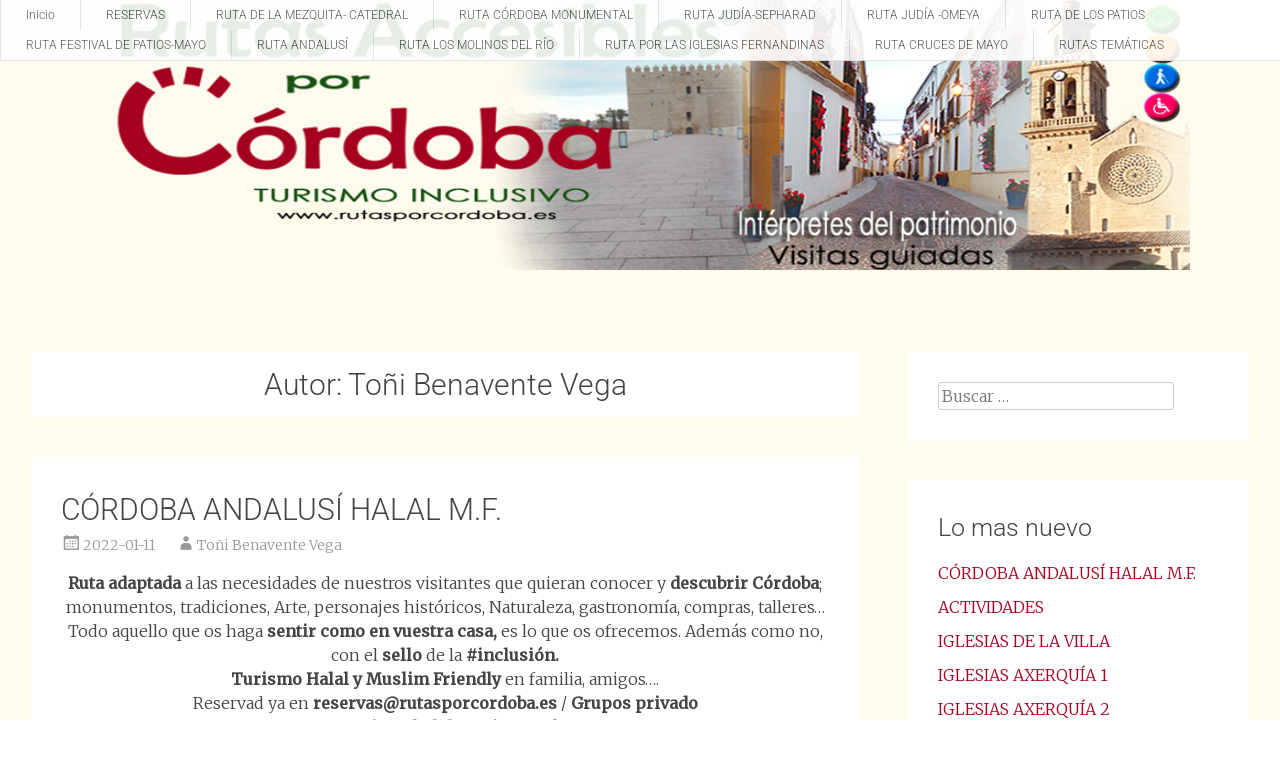

--- FILE ---
content_type: text/html; charset=UTF-8
request_url: https://rutasporcordoba.es/author/toben
body_size: 55185
content:
<!DOCTYPE html>
<html lang="es">
<head>
<meta charset="UTF-8">
<meta name="viewport" content="width=device-width, initial-scale=1">
<link rel="profile" href="https://gmpg.org/xfn/11">
<title>Toñi Benavente Vega &#8211; Rutas Accesibles por Córdoba</title>
<meta name='robots' content='max-image-preview:large' />
<link rel='dns-prefetch' href='//fonts.googleapis.com' />
<link rel="alternate" type="application/rss+xml" title="Rutas Accesibles por Córdoba &raquo; Feed" href="https://rutasporcordoba.es/feed" />
<link rel="alternate" type="application/rss+xml" title="Rutas Accesibles por Córdoba &raquo; Feed de los comentarios" href="https://rutasporcordoba.es/comments/feed" />
<link rel="alternate" type="application/rss+xml" title="Rutas Accesibles por Córdoba &raquo; Feed de entradas de Toñi Benavente Vega" href="https://rutasporcordoba.es/author/toben/feed" />
<style id='wp-img-auto-sizes-contain-inline-css' type='text/css'>
img:is([sizes=auto i],[sizes^="auto," i]){contain-intrinsic-size:3000px 1500px}
/*# sourceURL=wp-img-auto-sizes-contain-inline-css */
</style>
<link rel='stylesheet' id='hfe-widgets-style-css' href='https://rutasporcordoba.es/wp-content/plugins/header-footer-elementor/inc/widgets-css/frontend.css?ver=2.8.1' type='text/css' media='all' />
<style id='wp-emoji-styles-inline-css' type='text/css'>

	img.wp-smiley, img.emoji {
		display: inline !important;
		border: none !important;
		box-shadow: none !important;
		height: 1em !important;
		width: 1em !important;
		margin: 0 0.07em !important;
		vertical-align: -0.1em !important;
		background: none !important;
		padding: 0 !important;
	}
/*# sourceURL=wp-emoji-styles-inline-css */
</style>
<link rel='stylesheet' id='wp-block-library-css' href='https://rutasporcordoba.es/wp-includes/css/dist/block-library/style.min.css?ver=6.9' type='text/css' media='all' />
<style id='wp-block-library-theme-inline-css' type='text/css'>
.wp-block-audio :where(figcaption){color:#555;font-size:13px;text-align:center}.is-dark-theme .wp-block-audio :where(figcaption){color:#ffffffa6}.wp-block-audio{margin:0 0 1em}.wp-block-code{border:1px solid #ccc;border-radius:4px;font-family:Menlo,Consolas,monaco,monospace;padding:.8em 1em}.wp-block-embed :where(figcaption){color:#555;font-size:13px;text-align:center}.is-dark-theme .wp-block-embed :where(figcaption){color:#ffffffa6}.wp-block-embed{margin:0 0 1em}.blocks-gallery-caption{color:#555;font-size:13px;text-align:center}.is-dark-theme .blocks-gallery-caption{color:#ffffffa6}:root :where(.wp-block-image figcaption){color:#555;font-size:13px;text-align:center}.is-dark-theme :root :where(.wp-block-image figcaption){color:#ffffffa6}.wp-block-image{margin:0 0 1em}.wp-block-pullquote{border-bottom:4px solid;border-top:4px solid;color:currentColor;margin-bottom:1.75em}.wp-block-pullquote :where(cite),.wp-block-pullquote :where(footer),.wp-block-pullquote__citation{color:currentColor;font-size:.8125em;font-style:normal;text-transform:uppercase}.wp-block-quote{border-left:.25em solid;margin:0 0 1.75em;padding-left:1em}.wp-block-quote cite,.wp-block-quote footer{color:currentColor;font-size:.8125em;font-style:normal;position:relative}.wp-block-quote:where(.has-text-align-right){border-left:none;border-right:.25em solid;padding-left:0;padding-right:1em}.wp-block-quote:where(.has-text-align-center){border:none;padding-left:0}.wp-block-quote.is-large,.wp-block-quote.is-style-large,.wp-block-quote:where(.is-style-plain){border:none}.wp-block-search .wp-block-search__label{font-weight:700}.wp-block-search__button{border:1px solid #ccc;padding:.375em .625em}:where(.wp-block-group.has-background){padding:1.25em 2.375em}.wp-block-separator.has-css-opacity{opacity:.4}.wp-block-separator{border:none;border-bottom:2px solid;margin-left:auto;margin-right:auto}.wp-block-separator.has-alpha-channel-opacity{opacity:1}.wp-block-separator:not(.is-style-wide):not(.is-style-dots){width:100px}.wp-block-separator.has-background:not(.is-style-dots){border-bottom:none;height:1px}.wp-block-separator.has-background:not(.is-style-wide):not(.is-style-dots){height:2px}.wp-block-table{margin:0 0 1em}.wp-block-table td,.wp-block-table th{word-break:normal}.wp-block-table :where(figcaption){color:#555;font-size:13px;text-align:center}.is-dark-theme .wp-block-table :where(figcaption){color:#ffffffa6}.wp-block-video :where(figcaption){color:#555;font-size:13px;text-align:center}.is-dark-theme .wp-block-video :where(figcaption){color:#ffffffa6}.wp-block-video{margin:0 0 1em}:root :where(.wp-block-template-part.has-background){margin-bottom:0;margin-top:0;padding:1.25em 2.375em}
/*# sourceURL=/wp-includes/css/dist/block-library/theme.min.css */
</style>
<style id='classic-theme-styles-inline-css' type='text/css'>
/*! This file is auto-generated */
.wp-block-button__link{color:#fff;background-color:#32373c;border-radius:9999px;box-shadow:none;text-decoration:none;padding:calc(.667em + 2px) calc(1.333em + 2px);font-size:1.125em}.wp-block-file__button{background:#32373c;color:#fff;text-decoration:none}
/*# sourceURL=/wp-includes/css/classic-themes.min.css */
</style>
<style id='global-styles-inline-css' type='text/css'>
:root{--wp--preset--aspect-ratio--square: 1;--wp--preset--aspect-ratio--4-3: 4/3;--wp--preset--aspect-ratio--3-4: 3/4;--wp--preset--aspect-ratio--3-2: 3/2;--wp--preset--aspect-ratio--2-3: 2/3;--wp--preset--aspect-ratio--16-9: 16/9;--wp--preset--aspect-ratio--9-16: 9/16;--wp--preset--color--black: #000000;--wp--preset--color--cyan-bluish-gray: #abb8c3;--wp--preset--color--white: #ffffff;--wp--preset--color--pale-pink: #f78da7;--wp--preset--color--vivid-red: #cf2e2e;--wp--preset--color--luminous-vivid-orange: #ff6900;--wp--preset--color--luminous-vivid-amber: #fcb900;--wp--preset--color--light-green-cyan: #7bdcb5;--wp--preset--color--vivid-green-cyan: #00d084;--wp--preset--color--pale-cyan-blue: #8ed1fc;--wp--preset--color--vivid-cyan-blue: #0693e3;--wp--preset--color--vivid-purple: #9b51e0;--wp--preset--gradient--vivid-cyan-blue-to-vivid-purple: linear-gradient(135deg,rgb(6,147,227) 0%,rgb(155,81,224) 100%);--wp--preset--gradient--light-green-cyan-to-vivid-green-cyan: linear-gradient(135deg,rgb(122,220,180) 0%,rgb(0,208,130) 100%);--wp--preset--gradient--luminous-vivid-amber-to-luminous-vivid-orange: linear-gradient(135deg,rgb(252,185,0) 0%,rgb(255,105,0) 100%);--wp--preset--gradient--luminous-vivid-orange-to-vivid-red: linear-gradient(135deg,rgb(255,105,0) 0%,rgb(207,46,46) 100%);--wp--preset--gradient--very-light-gray-to-cyan-bluish-gray: linear-gradient(135deg,rgb(238,238,238) 0%,rgb(169,184,195) 100%);--wp--preset--gradient--cool-to-warm-spectrum: linear-gradient(135deg,rgb(74,234,220) 0%,rgb(151,120,209) 20%,rgb(207,42,186) 40%,rgb(238,44,130) 60%,rgb(251,105,98) 80%,rgb(254,248,76) 100%);--wp--preset--gradient--blush-light-purple: linear-gradient(135deg,rgb(255,206,236) 0%,rgb(152,150,240) 100%);--wp--preset--gradient--blush-bordeaux: linear-gradient(135deg,rgb(254,205,165) 0%,rgb(254,45,45) 50%,rgb(107,0,62) 100%);--wp--preset--gradient--luminous-dusk: linear-gradient(135deg,rgb(255,203,112) 0%,rgb(199,81,192) 50%,rgb(65,88,208) 100%);--wp--preset--gradient--pale-ocean: linear-gradient(135deg,rgb(255,245,203) 0%,rgb(182,227,212) 50%,rgb(51,167,181) 100%);--wp--preset--gradient--electric-grass: linear-gradient(135deg,rgb(202,248,128) 0%,rgb(113,206,126) 100%);--wp--preset--gradient--midnight: linear-gradient(135deg,rgb(2,3,129) 0%,rgb(40,116,252) 100%);--wp--preset--font-size--small: 13px;--wp--preset--font-size--medium: 20px;--wp--preset--font-size--large: 36px;--wp--preset--font-size--x-large: 42px;--wp--preset--spacing--20: 0.44rem;--wp--preset--spacing--30: 0.67rem;--wp--preset--spacing--40: 1rem;--wp--preset--spacing--50: 1.5rem;--wp--preset--spacing--60: 2.25rem;--wp--preset--spacing--70: 3.38rem;--wp--preset--spacing--80: 5.06rem;--wp--preset--shadow--natural: 6px 6px 9px rgba(0, 0, 0, 0.2);--wp--preset--shadow--deep: 12px 12px 50px rgba(0, 0, 0, 0.4);--wp--preset--shadow--sharp: 6px 6px 0px rgba(0, 0, 0, 0.2);--wp--preset--shadow--outlined: 6px 6px 0px -3px rgb(255, 255, 255), 6px 6px rgb(0, 0, 0);--wp--preset--shadow--crisp: 6px 6px 0px rgb(0, 0, 0);}:where(.is-layout-flex){gap: 0.5em;}:where(.is-layout-grid){gap: 0.5em;}body .is-layout-flex{display: flex;}.is-layout-flex{flex-wrap: wrap;align-items: center;}.is-layout-flex > :is(*, div){margin: 0;}body .is-layout-grid{display: grid;}.is-layout-grid > :is(*, div){margin: 0;}:where(.wp-block-columns.is-layout-flex){gap: 2em;}:where(.wp-block-columns.is-layout-grid){gap: 2em;}:where(.wp-block-post-template.is-layout-flex){gap: 1.25em;}:where(.wp-block-post-template.is-layout-grid){gap: 1.25em;}.has-black-color{color: var(--wp--preset--color--black) !important;}.has-cyan-bluish-gray-color{color: var(--wp--preset--color--cyan-bluish-gray) !important;}.has-white-color{color: var(--wp--preset--color--white) !important;}.has-pale-pink-color{color: var(--wp--preset--color--pale-pink) !important;}.has-vivid-red-color{color: var(--wp--preset--color--vivid-red) !important;}.has-luminous-vivid-orange-color{color: var(--wp--preset--color--luminous-vivid-orange) !important;}.has-luminous-vivid-amber-color{color: var(--wp--preset--color--luminous-vivid-amber) !important;}.has-light-green-cyan-color{color: var(--wp--preset--color--light-green-cyan) !important;}.has-vivid-green-cyan-color{color: var(--wp--preset--color--vivid-green-cyan) !important;}.has-pale-cyan-blue-color{color: var(--wp--preset--color--pale-cyan-blue) !important;}.has-vivid-cyan-blue-color{color: var(--wp--preset--color--vivid-cyan-blue) !important;}.has-vivid-purple-color{color: var(--wp--preset--color--vivid-purple) !important;}.has-black-background-color{background-color: var(--wp--preset--color--black) !important;}.has-cyan-bluish-gray-background-color{background-color: var(--wp--preset--color--cyan-bluish-gray) !important;}.has-white-background-color{background-color: var(--wp--preset--color--white) !important;}.has-pale-pink-background-color{background-color: var(--wp--preset--color--pale-pink) !important;}.has-vivid-red-background-color{background-color: var(--wp--preset--color--vivid-red) !important;}.has-luminous-vivid-orange-background-color{background-color: var(--wp--preset--color--luminous-vivid-orange) !important;}.has-luminous-vivid-amber-background-color{background-color: var(--wp--preset--color--luminous-vivid-amber) !important;}.has-light-green-cyan-background-color{background-color: var(--wp--preset--color--light-green-cyan) !important;}.has-vivid-green-cyan-background-color{background-color: var(--wp--preset--color--vivid-green-cyan) !important;}.has-pale-cyan-blue-background-color{background-color: var(--wp--preset--color--pale-cyan-blue) !important;}.has-vivid-cyan-blue-background-color{background-color: var(--wp--preset--color--vivid-cyan-blue) !important;}.has-vivid-purple-background-color{background-color: var(--wp--preset--color--vivid-purple) !important;}.has-black-border-color{border-color: var(--wp--preset--color--black) !important;}.has-cyan-bluish-gray-border-color{border-color: var(--wp--preset--color--cyan-bluish-gray) !important;}.has-white-border-color{border-color: var(--wp--preset--color--white) !important;}.has-pale-pink-border-color{border-color: var(--wp--preset--color--pale-pink) !important;}.has-vivid-red-border-color{border-color: var(--wp--preset--color--vivid-red) !important;}.has-luminous-vivid-orange-border-color{border-color: var(--wp--preset--color--luminous-vivid-orange) !important;}.has-luminous-vivid-amber-border-color{border-color: var(--wp--preset--color--luminous-vivid-amber) !important;}.has-light-green-cyan-border-color{border-color: var(--wp--preset--color--light-green-cyan) !important;}.has-vivid-green-cyan-border-color{border-color: var(--wp--preset--color--vivid-green-cyan) !important;}.has-pale-cyan-blue-border-color{border-color: var(--wp--preset--color--pale-cyan-blue) !important;}.has-vivid-cyan-blue-border-color{border-color: var(--wp--preset--color--vivid-cyan-blue) !important;}.has-vivid-purple-border-color{border-color: var(--wp--preset--color--vivid-purple) !important;}.has-vivid-cyan-blue-to-vivid-purple-gradient-background{background: var(--wp--preset--gradient--vivid-cyan-blue-to-vivid-purple) !important;}.has-light-green-cyan-to-vivid-green-cyan-gradient-background{background: var(--wp--preset--gradient--light-green-cyan-to-vivid-green-cyan) !important;}.has-luminous-vivid-amber-to-luminous-vivid-orange-gradient-background{background: var(--wp--preset--gradient--luminous-vivid-amber-to-luminous-vivid-orange) !important;}.has-luminous-vivid-orange-to-vivid-red-gradient-background{background: var(--wp--preset--gradient--luminous-vivid-orange-to-vivid-red) !important;}.has-very-light-gray-to-cyan-bluish-gray-gradient-background{background: var(--wp--preset--gradient--very-light-gray-to-cyan-bluish-gray) !important;}.has-cool-to-warm-spectrum-gradient-background{background: var(--wp--preset--gradient--cool-to-warm-spectrum) !important;}.has-blush-light-purple-gradient-background{background: var(--wp--preset--gradient--blush-light-purple) !important;}.has-blush-bordeaux-gradient-background{background: var(--wp--preset--gradient--blush-bordeaux) !important;}.has-luminous-dusk-gradient-background{background: var(--wp--preset--gradient--luminous-dusk) !important;}.has-pale-ocean-gradient-background{background: var(--wp--preset--gradient--pale-ocean) !important;}.has-electric-grass-gradient-background{background: var(--wp--preset--gradient--electric-grass) !important;}.has-midnight-gradient-background{background: var(--wp--preset--gradient--midnight) !important;}.has-small-font-size{font-size: var(--wp--preset--font-size--small) !important;}.has-medium-font-size{font-size: var(--wp--preset--font-size--medium) !important;}.has-large-font-size{font-size: var(--wp--preset--font-size--large) !important;}.has-x-large-font-size{font-size: var(--wp--preset--font-size--x-large) !important;}
:where(.wp-block-post-template.is-layout-flex){gap: 1.25em;}:where(.wp-block-post-template.is-layout-grid){gap: 1.25em;}
:where(.wp-block-term-template.is-layout-flex){gap: 1.25em;}:where(.wp-block-term-template.is-layout-grid){gap: 1.25em;}
:where(.wp-block-columns.is-layout-flex){gap: 2em;}:where(.wp-block-columns.is-layout-grid){gap: 2em;}
:root :where(.wp-block-pullquote){font-size: 1.5em;line-height: 1.6;}
/*# sourceURL=global-styles-inline-css */
</style>
<link rel='stylesheet' id='contact-form-7-css' href='https://rutasporcordoba.es/wp-content/plugins/contact-form-7/includes/css/styles.css?ver=6.1.4' type='text/css' media='all' />
<link rel='stylesheet' id='pago-redsys-grafreak-css' href='https://rutasporcordoba.es/wp-content/plugins/pago-redsys-tpv-grafreak/public/css/pago-redsys-grafreak-public.css?ver=1.0.0' type='text/css' media='all' />
<link rel='stylesheet' id='wphi-style-css' href='https://rutasporcordoba.es/wp-content/plugins/wp-header-images/css/front-styles.css?ver=1768630174' type='text/css' media='all' />
<link rel='stylesheet' id='hfe-style-css' href='https://rutasporcordoba.es/wp-content/plugins/header-footer-elementor/assets/css/header-footer-elementor.css?ver=2.8.1' type='text/css' media='all' />
<link rel='stylesheet' id='elementor-icons-css' href='https://rutasporcordoba.es/wp-content/plugins/elementor/assets/lib/eicons/css/elementor-icons.min.css?ver=5.45.0' type='text/css' media='all' />
<link rel='stylesheet' id='elementor-frontend-css' href='https://rutasporcordoba.es/wp-content/plugins/elementor/assets/css/frontend.min.css?ver=3.34.1' type='text/css' media='all' />
<style id='elementor-frontend-inline-css' type='text/css'>
.elementor-kit-780{--e-global-color-primary:#6EC1E4;--e-global-color-secondary:#54595F;--e-global-color-text:#7A7A7A;--e-global-color-accent:#61CE70;--e-global-typography-primary-font-family:"Roboto";--e-global-typography-primary-font-weight:600;--e-global-typography-secondary-font-family:"Roboto Slab";--e-global-typography-secondary-font-weight:400;--e-global-typography-text-font-family:"Roboto";--e-global-typography-text-font-weight:400;--e-global-typography-accent-font-family:"Roboto";--e-global-typography-accent-font-weight:500;}.elementor-section.elementor-section-boxed > .elementor-container{max-width:1140px;}.e-con{--container-max-width:1140px;}.elementor-widget:not(:last-child){margin-block-end:20px;}.elementor-element{--widgets-spacing:20px 20px;--widgets-spacing-row:20px;--widgets-spacing-column:20px;}{}h1.entry-title{display:var(--page-title-display);}@media(max-width:1024px){.elementor-section.elementor-section-boxed > .elementor-container{max-width:1024px;}.e-con{--container-max-width:1024px;}}@media(max-width:767px){.elementor-section.elementor-section-boxed > .elementor-container{max-width:767px;}.e-con{--container-max-width:767px;}}
/*# sourceURL=elementor-frontend-inline-css */
</style>
<link rel='stylesheet' id='font-awesome-5-all-css' href='https://rutasporcordoba.es/wp-content/plugins/elementor/assets/lib/font-awesome/css/all.min.css?ver=3.34.1' type='text/css' media='all' />
<link rel='stylesheet' id='font-awesome-4-shim-css' href='https://rutasporcordoba.es/wp-content/plugins/elementor/assets/lib/font-awesome/css/v4-shims.min.css?ver=3.34.1' type='text/css' media='all' />
<link rel='stylesheet' id='megamenu-css' href='https://rutasporcordoba.es/wp-content/uploads/maxmegamenu/style.css?ver=b271c2' type='text/css' media='all' />
<link rel='stylesheet' id='dashicons-css' href='https://rutasporcordoba.es/wp-includes/css/dashicons.min.css?ver=6.9' type='text/css' media='all' />
<link rel='stylesheet' id='radiate-style-css' href='https://rutasporcordoba.es/wp-content/themes/radiate/style.css?ver=6.9' type='text/css' media='all' />
<link rel='stylesheet' id='radiate-google-fonts-css' href='//fonts.googleapis.com/css?family=Roboto%7CMerriweather%3A400%2C300&#038;display=swap&#038;ver=6.9' type='text/css' media='all' />
<link rel='stylesheet' id='radiate-genericons-css' href='https://rutasporcordoba.es/wp-content/themes/radiate/genericons/genericons.css?ver=3.3.1' type='text/css' media='all' />
<link rel='stylesheet' id='jquery-lazyloadxt-spinner-css-css' href='//rutasporcordoba.es/wp-content/plugins/a3-lazy-load/assets/css/jquery.lazyloadxt.spinner.css?ver=6.9' type='text/css' media='all' />
<link rel='stylesheet' id='hfe-elementor-icons-css' href='https://rutasporcordoba.es/wp-content/plugins/elementor/assets/lib/eicons/css/elementor-icons.min.css?ver=5.34.0' type='text/css' media='all' />
<link rel='stylesheet' id='hfe-icons-list-css' href='https://rutasporcordoba.es/wp-content/plugins/elementor/assets/css/widget-icon-list.min.css?ver=3.24.3' type='text/css' media='all' />
<link rel='stylesheet' id='hfe-social-icons-css' href='https://rutasporcordoba.es/wp-content/plugins/elementor/assets/css/widget-social-icons.min.css?ver=3.24.0' type='text/css' media='all' />
<link rel='stylesheet' id='hfe-social-share-icons-brands-css' href='https://rutasporcordoba.es/wp-content/plugins/elementor/assets/lib/font-awesome/css/brands.css?ver=5.15.3' type='text/css' media='all' />
<link rel='stylesheet' id='hfe-social-share-icons-fontawesome-css' href='https://rutasporcordoba.es/wp-content/plugins/elementor/assets/lib/font-awesome/css/fontawesome.css?ver=5.15.3' type='text/css' media='all' />
<link rel='stylesheet' id='hfe-nav-menu-icons-css' href='https://rutasporcordoba.es/wp-content/plugins/elementor/assets/lib/font-awesome/css/solid.css?ver=5.15.3' type='text/css' media='all' />
<link rel='stylesheet' id='ekit-widget-styles-css' href='https://rutasporcordoba.es/wp-content/plugins/elementskit-lite/widgets/init/assets/css/widget-styles.css?ver=3.7.8' type='text/css' media='all' />
<link rel='stylesheet' id='ekit-responsive-css' href='https://rutasporcordoba.es/wp-content/plugins/elementskit-lite/widgets/init/assets/css/responsive.css?ver=3.7.8' type='text/css' media='all' />
<link rel='stylesheet' id='elementor-gf-local-roboto-css' href='https://rutasporcordoba.es/wp-content/uploads/elementor/google-fonts/css/roboto.css?ver=1742226648' type='text/css' media='all' />
<link rel='stylesheet' id='elementor-gf-local-robotoslab-css' href='https://rutasporcordoba.es/wp-content/uploads/elementor/google-fonts/css/robotoslab.css?ver=1742226657' type='text/css' media='all' />
<script type="text/javascript" src="https://rutasporcordoba.es/wp-content/plugins/1and1-wordpress-assistant/js/cookies.js?ver=6.9" id="1and1-wp-cookies-js"></script>
<script type="text/javascript" src="https://rutasporcordoba.es/wp-includes/js/jquery/jquery.min.js?ver=3.7.1" id="jquery-core-js"></script>
<script type="text/javascript" src="https://rutasporcordoba.es/wp-includes/js/jquery/jquery-migrate.min.js?ver=3.4.1" id="jquery-migrate-js"></script>
<script type="text/javascript" id="jquery-js-after">
/* <![CDATA[ */
!function($){"use strict";$(document).ready(function(){$(this).scrollTop()>100&&$(".hfe-scroll-to-top-wrap").removeClass("hfe-scroll-to-top-hide"),$(window).scroll(function(){$(this).scrollTop()<100?$(".hfe-scroll-to-top-wrap").fadeOut(300):$(".hfe-scroll-to-top-wrap").fadeIn(300)}),$(".hfe-scroll-to-top-wrap").on("click",function(){$("html, body").animate({scrollTop:0},300);return!1})})}(jQuery);
!function($){'use strict';$(document).ready(function(){var bar=$('.hfe-reading-progress-bar');if(!bar.length)return;$(window).on('scroll',function(){var s=$(window).scrollTop(),d=$(document).height()-$(window).height(),p=d? s/d*100:0;bar.css('width',p+'%')});});}(jQuery);
//# sourceURL=jquery-js-after
/* ]]> */
</script>
<script type="text/javascript" id="pago-redsys-grafreak-js-extra">
/* <![CDATA[ */
var the_ajax_script = {"ajaxurl":"https://rutasporcordoba.es/wp-admin/admin-ajax.php"};
//# sourceURL=pago-redsys-grafreak-js-extra
/* ]]> */
</script>
<script type="text/javascript" src="https://rutasporcordoba.es/wp-content/plugins/pago-redsys-tpv-grafreak/public/js/pago-redsys-grafreak-public.js?ver=1.0.0" id="pago-redsys-grafreak-js"></script>
<script type="text/javascript" src="https://rutasporcordoba.es/wp-content/plugins/elementor/assets/lib/font-awesome/js/v4-shims.min.js?ver=3.34.1" id="font-awesome-4-shim-js"></script>
<link rel="https://api.w.org/" href="https://rutasporcordoba.es/wp-json/" /><link rel="alternate" title="JSON" type="application/json" href="https://rutasporcordoba.es/wp-json/wp/v2/users/2" /><link rel="EditURI" type="application/rsd+xml" title="RSD" href="https://rutasporcordoba.es/xmlrpc.php?rsd" />
<meta name="generator" content="WordPress 6.9" />
		<meta charset="utf-8">
		<meta name="abstract" content="Guias Turisticos por Córdoba">
		<meta name="author" content="RutasPorCordoba">
		<meta name="classification" content="Actividades, Córdoba, Iglesias, Turismo, Accesibilidad">
		<meta name="copyright" content="Copyright Rutas Accesibles por Córdoba - All rights Reserved.">
		<meta name="designer" content="ThemeGrill">
		<meta name="distribution" content="Global">
		<meta name="language" content="ES">
		<meta name="publisher" content="Rutas Accesibles por Córdoba">
		<meta name="rating" content="General">
		<meta name="resource-type" content="Document">
		<meta name="revisit-after" content="3">
		<meta name="subject" content="Actividades, Hoteles Accesibles en Córdoba, Iglesias, Ley Protección de Datos">
		<meta name="template" content="Radiate">
		<meta name="robots" content="index,follow">
		<meta name="example" content="custom: 2023-10-01">
		<script>
			var jabvfcr = {
				selector: "[id=&#039;colophon&#039;] &gt; * &gt; *",
				manipulation: "html",
				html: 'Copyright © 2021 Antonia Benavente/<strong><a href="https://rutasporcordoba.es/">Rutas Accesibles por Córdoba</a></strong>. NIF/CIF 30454915V'
			};
		</script>
		<style type="text/css"></style>		<style type="text/css"> blockquote{border-color:#EAEAEA #EAEAEA #EAEAEA #a70020}.site-title a:hover,a{color:#a70020}#masthead .search-form,.main-navigation a:hover,.main-navigation ul li ul li a:hover,.main-navigation ul li ul li:hover>a,.main-navigation ul li.current-menu-ancestor a,.main-navigation ul li.current-menu-item a,.main-navigation ul li.current-menu-item ul li a:hover,.main-navigation ul li.current_page_ancestor a,.main-navigation ul li.current_page_item a,.main-navigation ul li:hover>a{background-color:#a70020}.header-search-icon:before{color:#a70020}button,input[type=button],input[type=reset],input[type=submit]{background-color:#a70020}#content .comments-area a.comment-edit-link:hover,#content .comments-area a.comment-permalink:hover,#content .comments-area article header cite a:hover,#content .entry-meta span a:hover,#content .entry-title a:hover,.comment .comment-reply-link:hover,.comments-area .comment-author-link a:hover,.entry-meta span:hover,.site-header .menu-toggle,.site-header .menu-toggle:hover{color:#a70020}.main-small-navigation ul li ul li a:hover,.main-small-navigation ul li:hover,.main-small-navigation ul li a:hover,.main-small-navigation ul li ul li:hover>a,.main-small-navigation ul > .current_page_item, .main-small-navigation ul > .current-menu-item,.main-small-navigation ul li.current-menu-item ul li a:hover{background-color:#a70020}#featured_pages a.more-link:hover{border-color:#a70020;color:#a70020}a#back-top:before{background-color:#a70020}a#scroll-up span{color:#a70020}
			.woocommerce ul.products li.product .onsale,.woocommerce span.onsale,.woocommerce #respond input#submit:hover, .woocommerce a.button:hover,
			.wocommerce button.button:hover, .woocommerce input.button:hover, .woocommerce #respond input#submit.alt:hover, .woocommerce a.button.alt:hover,
			.woocommerce button.button.alt:hover, .woocommerce input.button.alt:hover {background-color: #a70020}
			.woocommerce .woocommerce-message::before { color: #a70020; }
			.main-small-navigation ul li ul li.current-menu-item > a { background: #a70020; }

			@media (max-width: 768px){.better-responsive-menu .sub-toggle{background:#750000}}</style>
		<meta name="generator" content="Elementor 3.34.1; features: additional_custom_breakpoints; settings: css_print_method-internal, google_font-enabled, font_display-auto">
			<style>
				.e-con.e-parent:nth-of-type(n+4):not(.e-lazyloaded):not(.e-no-lazyload),
				.e-con.e-parent:nth-of-type(n+4):not(.e-lazyloaded):not(.e-no-lazyload) * {
					background-image: none !important;
				}
				@media screen and (max-height: 1024px) {
					.e-con.e-parent:nth-of-type(n+3):not(.e-lazyloaded):not(.e-no-lazyload),
					.e-con.e-parent:nth-of-type(n+3):not(.e-lazyloaded):not(.e-no-lazyload) * {
						background-image: none !important;
					}
				}
				@media screen and (max-height: 640px) {
					.e-con.e-parent:nth-of-type(n+2):not(.e-lazyloaded):not(.e-no-lazyload),
					.e-con.e-parent:nth-of-type(n+2):not(.e-lazyloaded):not(.e-no-lazyload) * {
						background-image: none !important;
					}
				}
			</style>
				<style type="text/css">
			.site-title,
		.site-description {
			position: absolute;
			clip: rect(1px, 1px, 1px, 1px);
		}
		</style>
	<style type="text/css" id="custom-background-css">
body.custom-background { background-color: #fffced; }
</style>
	<link rel="icon" href="https://rutasporcordoba.es/wp-content/uploads/2020/06/cropped-logos-TURISMO-INCL-2-3-32x32.png" sizes="32x32" />
<link rel="icon" href="https://rutasporcordoba.es/wp-content/uploads/2020/06/cropped-logos-TURISMO-INCL-2-3-192x192.png" sizes="192x192" />
<link rel="apple-touch-icon" href="https://rutasporcordoba.es/wp-content/uploads/2020/06/cropped-logos-TURISMO-INCL-2-3-180x180.png" />
<meta name="msapplication-TileImage" content="https://rutasporcordoba.es/wp-content/uploads/2020/06/cropped-logos-TURISMO-INCL-2-3-270x270.png" />
		<style type="text/css" id="custom-header-css">
			#parallax-bg {
			background-image: url('https://renew.rutasporcordoba.es/wp-content/uploads/2020/12/cropped-TURISMO-INCL-700x218-1-1.png'); background-repeat: repeat-x; background-position: center top; background-attachment: scroll;			}

			#masthead {
				margin-bottom: 307px;
			}

			@media only screen and (max-width: 600px) {
				#masthead {
					margin-bottom: 239px;
				}
			}
		</style>
			<style type="text/css" id="custom-background-css">
			body.custom-background {
				background: none !important;
			}

			#content {
			background-color: #fffced;			}
		</style>
			<style type="text/css" id="wp-custom-css">
			.main-navigation div a{
	font-size: 12px;
}
.main-navigation li {
	line-height: 30px;
}

#parallax-bg{
	background-repeat: no-repeat !important;
	background-color: #fffced;
	background-size: 1100px 270px !important;
}

#iTlf,
#iName{
	box-sizing: border-box;
	font-size: 16px;
	font-size: 1.6rem;
	line-height: 1.5;
	padding: 10px;
	padding: 1rem;
	width: 100%;
}

label.iReservasLabelInline {
    display: inline-block;
    width: 50%;
}
label.iReservasLabelInline #fReserva{
	width:100%;
	box-sizing: border-box;
}
label.iReservasLabelInline .iRutas{
	width:90%;
	box-sizing: border-box;
}
#iIdioma, #ipago{
	width:45%;
	box-sizing: border-box;
}

#colophon{
	padding:0px !important;
}

.header-search-icon {
    display: none;
}		</style>
		<style type="text/css">/** Mega Menu CSS: fs **/</style>
</head>

<body class="archive author author-toben author-2 custom-background wp-embed-responsive wp-theme-radiate ehf-template-radiate ehf-stylesheet-radiate metaslider-plugin elementor-default elementor-kit-780">


<div id="parallax-bg">
	</div>
<div id="page" class="hfeed site">
	<a class="skip-link screen-reader-text" href="#content">Saltar al contenido</a>

		<header id="masthead" class="site-header" role="banner">
		<div class="header-wrap clearfix">
			<div class="site-branding">
                           <h3 class="site-title"><a href="https://rutasporcordoba.es/" title="Rutas Accesibles por Córdoba" rel="home">Rutas Accesibles por Córdoba</a></h3>
                                       <p class="site-description">turismo accesible</p>
            			</div>

							<div class="header-search-icon"></div>
				<form role="search" method="get" class="search-form" action="https://rutasporcordoba.es/">
	<label>
		<span class="screen-reader-text">Buscar:</span>
		<input type="search" class="search-field" placeholder="Buscar &hellip;" value="" name="s">
	</label>
	<input type="submit" class="search-submit" value="Buscar">
</form>

			<nav id="site-navigation" class="main-navigation" role="navigation">
				<h4 class="menu-toggle"></h4>

				<div class="menu-primary-container"><ul id="menu-menu-rutas" class="clearfix "><li id="menu-item-707" class="menu-item menu-item-type-post_type menu-item-object-page menu-item-home menu-item-707"><a href="https://rutasporcordoba.es/">Inicio</a></li>
<li id="menu-item-708" class="menu-item menu-item-type-post_type menu-item-object-page menu-item-708"><a href="https://rutasporcordoba.es/reservas">RESERVAS</a></li>
<li id="menu-item-701" class="menu-item menu-item-type-post_type menu-item-object-page menu-item-701"><a href="https://rutasporcordoba.es/ruta-la-mezquita-de-cordoba">RUTA DE LA MEZQUITA- CATEDRAL</a></li>
<li id="menu-item-704" class="menu-item menu-item-type-post_type menu-item-object-page menu-item-704"><a href="https://rutasporcordoba.es/ruta-cordoba-monumental">RUTA CÓRDOBA MONUMENTAL</a></li>
<li id="menu-item-702" class="menu-item menu-item-type-post_type menu-item-object-page menu-item-702"><a href="https://rutasporcordoba.es/ruta-judia-sepharad">RUTA JUDÍA-SEPHARAD</a></li>
<li id="menu-item-1089" class="menu-item menu-item-type-post_type menu-item-object-page menu-item-1089"><a href="https://rutasporcordoba.es/ruta-judia-omeya">RUTA JUDÍA -OMEYA</a></li>
<li id="menu-item-703" class="menu-item menu-item-type-post_type menu-item-object-page menu-item-703"><a href="https://rutasporcordoba.es/ruta-de-los-patios">RUTA DE LOS PATIOS</a></li>
<li id="menu-item-706" class="menu-item menu-item-type-post_type menu-item-object-page menu-item-706"><a href="https://rutasporcordoba.es/sample-page">RUTA FESTIVAL DE PATIOS-MAYO</a></li>
<li id="menu-item-758" class="menu-item menu-item-type-post_type menu-item-object-page menu-item-758"><a href="https://rutasporcordoba.es/ruta-andalusi">RUTA ANDALUSÍ</a></li>
<li id="menu-item-711" class="menu-item menu-item-type-post_type menu-item-object-page menu-item-711"><a href="https://rutasporcordoba.es/ruta-del-rio">RUTA LOS MOLINOS DEL RÍO</a></li>
<li id="menu-item-712" class="menu-item menu-item-type-post_type menu-item-object-page menu-item-712"><a href="https://rutasporcordoba.es/ruta-de-las-iglesias-fernandinas">RUTA POR LAS IGLESIAS FERNANDINAS</a></li>
<li id="menu-item-721" class="menu-item menu-item-type-post_type menu-item-object-page menu-item-721"><a href="https://rutasporcordoba.es/visita-cruces-de-mayo">RUTA CRUCES DE MAYO</a></li>
<li id="menu-item-710" class="menu-item menu-item-type-post_type menu-item-object-page menu-item-710"><a href="https://rutasporcordoba.es/visitas-privadas">RUTAS TEMÁTICAS</a></li>
</ul></div>			</nav><!-- #site-navigation -->
		</div><!-- .inner-wrap header-wrap -->
	</header><!-- #masthead -->

	<div id="content" class="site-content">
		<div class="inner-wrap clearfix">

	<section id="primary" class="content-area">
		<main id="main" class="site-main" role="main">

		
			<header class="page-header">
				<h1 class="page-title">
					Autor: <span class="vcard">Toñi Benavente Vega</span>				</h1>
							</header><!-- .page-header -->

						
				
<article id="post-1457" class="post-1457 post type-post status-publish format-standard hentry category-iglesias">

	
	<header class="entry-header">
		<h2 class="entry-title"><a href="https://rutasporcordoba.es/cordoba-andalusi-halal-mf" rel="bookmark">CÓRDOBA ANDALUSÍ HALAL M.F.</a></h2>

					<div class="entry-meta">
				<span class="posted-on"><a href="https://rutasporcordoba.es/cordoba-andalusi-halal-mf" rel="bookmark"><time class="entry-date published" datetime="2022-01-11T22:11:39+01:00">2022-01-11</time><time class="updated" datetime="2023-10-01T21:38:53+01:00">2023-10-01</time></a></span><span class="byline"><span class="author vcard"><a class="url fn n" href="https://rutasporcordoba.es/author/toben">Toñi Benavente Vega</a></span></span>			</div><!-- .entry-meta -->
			</header><!-- .entry-header -->

			<div class="entry-content">
			
<p class="has-text-align-center"><strong>Ruta adaptada</strong> a las necesidades de nuestros visitantes que quieran conocer y <strong>descubrir Córdoba</strong>; monumentos, tradiciones, Arte, personajes históricos,  Naturaleza, gastronomía, compras, talleres&#8230;Todo aquello que os haga <strong>sentir como en vuestra casa,</strong> es lo que os ofrecemos. Además como no, con el <strong>sello</strong> de la<strong> #inclusión.</strong><br><strong>Turismo Halal y Muslim Friendly</strong> en familia, amigos&#8230;.<br>Reservad ya en <strong>reservas@rutasporcordoba.es </strong>/ <strong>Grupos privado</strong><br><strong>#turismohalal #turismomf</strong></p>



<div class="wp-block-group"><div class="wp-block-group__inner-container is-layout-flow wp-block-group-is-layout-flow">
<figure class="wp-block-gallery has-nested-images columns-default is-cropped wp-block-gallery-1 is-layout-flex wp-block-gallery-is-layout-flex">
<figure class="wp-block-image size-large"><img fetchpriority="high" decoding="async" width="1024" height="678" data-id="1460" src="//rutasporcordoba.es/wp-content/plugins/a3-lazy-load/assets/images/lazy_placeholder.gif" data-lazy-type="image" data-src="https://rutasporcordoba.es/wp-content/uploads/2022/01/ALCAZAR-HALAL-2--1024x678.jpg" alt="" class="lazy lazy-hidden wp-image-1460" srcset="" data-srcset="https://rutasporcordoba.es/wp-content/uploads/2022/01/ALCAZAR-HALAL-2--1024x678.jpg 1024w, https://rutasporcordoba.es/wp-content/uploads/2022/01/ALCAZAR-HALAL-2--300x199.jpg 300w, https://rutasporcordoba.es/wp-content/uploads/2022/01/ALCAZAR-HALAL-2--768x508.jpg 768w, https://rutasporcordoba.es/wp-content/uploads/2022/01/ALCAZAR-HALAL-2--1536x1017.jpg 1536w, https://rutasporcordoba.es/wp-content/uploads/2022/01/ALCAZAR-HALAL-2-.jpg 2000w" sizes="(max-width: 1024px) 100vw, 1024px" /><noscript><img fetchpriority="high" decoding="async" width="1024" height="678" data-id="1460" src="https://rutasporcordoba.es/wp-content/uploads/2022/01/ALCAZAR-HALAL-2--1024x678.jpg" alt="" class="wp-image-1460" srcset="https://rutasporcordoba.es/wp-content/uploads/2022/01/ALCAZAR-HALAL-2--1024x678.jpg 1024w, https://rutasporcordoba.es/wp-content/uploads/2022/01/ALCAZAR-HALAL-2--300x199.jpg 300w, https://rutasporcordoba.es/wp-content/uploads/2022/01/ALCAZAR-HALAL-2--768x508.jpg 768w, https://rutasporcordoba.es/wp-content/uploads/2022/01/ALCAZAR-HALAL-2--1536x1017.jpg 1536w, https://rutasporcordoba.es/wp-content/uploads/2022/01/ALCAZAR-HALAL-2-.jpg 2000w" sizes="(max-width: 1024px) 100vw, 1024px" /></noscript><figcaption class="wp-element-caption">Alcázar de los Reyes Cristianos</figcaption></figure>



<figure class="wp-block-image size-large"><img decoding="async" width="1024" height="759" data-id="1462" src="//rutasporcordoba.es/wp-content/plugins/a3-lazy-load/assets/images/lazy_placeholder.gif" data-lazy-type="image" data-src="https://rutasporcordoba.es/wp-content/uploads/2022/01/IMG_20190611_165717.-1-1024x759.jpg" alt="" class="lazy lazy-hidden wp-image-1462" srcset="" data-srcset="https://rutasporcordoba.es/wp-content/uploads/2022/01/IMG_20190611_165717.-1-1024x759.jpg 1024w, https://rutasporcordoba.es/wp-content/uploads/2022/01/IMG_20190611_165717.-1-300x222.jpg 300w, https://rutasporcordoba.es/wp-content/uploads/2022/01/IMG_20190611_165717.-1-768x569.jpg 768w, https://rutasporcordoba.es/wp-content/uploads/2022/01/IMG_20190611_165717.-1-1536x1139.jpg 1536w, https://rutasporcordoba.es/wp-content/uploads/2022/01/IMG_20190611_165717.-1.jpg 2000w" sizes="(max-width: 1024px) 100vw, 1024px" /><noscript><img decoding="async" width="1024" height="759" data-id="1462" src="https://rutasporcordoba.es/wp-content/uploads/2022/01/IMG_20190611_165717.-1-1024x759.jpg" alt="" class="wp-image-1462" srcset="https://rutasporcordoba.es/wp-content/uploads/2022/01/IMG_20190611_165717.-1-1024x759.jpg 1024w, https://rutasporcordoba.es/wp-content/uploads/2022/01/IMG_20190611_165717.-1-300x222.jpg 300w, https://rutasporcordoba.es/wp-content/uploads/2022/01/IMG_20190611_165717.-1-768x569.jpg 768w, https://rutasporcordoba.es/wp-content/uploads/2022/01/IMG_20190611_165717.-1-1536x1139.jpg 1536w, https://rutasporcordoba.es/wp-content/uploads/2022/01/IMG_20190611_165717.-1.jpg 2000w" sizes="(max-width: 1024px) 100vw, 1024px" /></noscript><figcaption class="wp-element-caption">Sinagoga</figcaption></figure>



<figure class="wp-block-image size-large"><img decoding="async" width="1024" height="768" data-id="1461" src="//rutasporcordoba.es/wp-content/plugins/a3-lazy-load/assets/images/lazy_placeholder.gif" data-lazy-type="image" data-src="https://rutasporcordoba.es/wp-content/uploads/2022/01/HALAL-2-1024x768.jpg" alt="" class="lazy lazy-hidden wp-image-1461" srcset="" data-srcset="https://rutasporcordoba.es/wp-content/uploads/2022/01/HALAL-2-1024x768.jpg 1024w, https://rutasporcordoba.es/wp-content/uploads/2022/01/HALAL-2-300x225.jpg 300w, https://rutasporcordoba.es/wp-content/uploads/2022/01/HALAL-2-768x576.jpg 768w, https://rutasporcordoba.es/wp-content/uploads/2022/01/HALAL-2-1536x1152.jpg 1536w, https://rutasporcordoba.es/wp-content/uploads/2022/01/HALAL-2.jpg 2000w" sizes="(max-width: 1024px) 100vw, 1024px" /><noscript><img decoding="async" width="1024" height="768" data-id="1461" src="https://rutasporcordoba.es/wp-content/uploads/2022/01/HALAL-2-1024x768.jpg" alt="" class="wp-image-1461" srcset="https://rutasporcordoba.es/wp-content/uploads/2022/01/HALAL-2-1024x768.jpg 1024w, https://rutasporcordoba.es/wp-content/uploads/2022/01/HALAL-2-300x225.jpg 300w, https://rutasporcordoba.es/wp-content/uploads/2022/01/HALAL-2-768x576.jpg 768w, https://rutasporcordoba.es/wp-content/uploads/2022/01/HALAL-2-1536x1152.jpg 1536w, https://rutasporcordoba.es/wp-content/uploads/2022/01/HALAL-2.jpg 2000w" sizes="(max-width: 1024px) 100vw, 1024px" /></noscript><figcaption class="wp-element-caption">Mezquita Catedral</figcaption></figure>
</figure>
</div></div>



<p class="has-text-align-center"><strong>Las Tres Culturas , un bello recorrido lleno de la historia de Al-Andalus</strong></p>



<figure class="wp-block-gallery has-nested-images columns-default is-cropped wp-block-gallery-2 is-layout-flex wp-block-gallery-is-layout-flex">
<figure class="wp-block-image size-large"><img loading="lazy" decoding="async" width="1024" height="768" data-id="1464" src="//rutasporcordoba.es/wp-content/plugins/a3-lazy-load/assets/images/lazy_placeholder.gif" data-lazy-type="image" data-src="https://rutasporcordoba.es/wp-content/uploads/2022/01/IMG_20211223_130330-01-01-1024x768.jpeg" alt="" class="lazy lazy-hidden wp-image-1464" srcset="" data-srcset="https://rutasporcordoba.es/wp-content/uploads/2022/01/IMG_20211223_130330-01-01-1024x768.jpeg 1024w, https://rutasporcordoba.es/wp-content/uploads/2022/01/IMG_20211223_130330-01-01-300x225.jpeg 300w, https://rutasporcordoba.es/wp-content/uploads/2022/01/IMG_20211223_130330-01-01-768x576.jpeg 768w, https://rutasporcordoba.es/wp-content/uploads/2022/01/IMG_20211223_130330-01-01-1536x1152.jpeg 1536w, https://rutasporcordoba.es/wp-content/uploads/2022/01/IMG_20211223_130330-01-01.jpeg 2000w" sizes="(max-width: 1024px) 100vw, 1024px" /><noscript><img loading="lazy" decoding="async" width="1024" height="768" data-id="1464" src="https://rutasporcordoba.es/wp-content/uploads/2022/01/IMG_20211223_130330-01-01-1024x768.jpeg" alt="" class="wp-image-1464" srcset="https://rutasporcordoba.es/wp-content/uploads/2022/01/IMG_20211223_130330-01-01-1024x768.jpeg 1024w, https://rutasporcordoba.es/wp-content/uploads/2022/01/IMG_20211223_130330-01-01-300x225.jpeg 300w, https://rutasporcordoba.es/wp-content/uploads/2022/01/IMG_20211223_130330-01-01-768x576.jpeg 768w, https://rutasporcordoba.es/wp-content/uploads/2022/01/IMG_20211223_130330-01-01-1536x1152.jpeg 1536w, https://rutasporcordoba.es/wp-content/uploads/2022/01/IMG_20211223_130330-01-01.jpeg 2000w" sizes="(max-width: 1024px) 100vw, 1024px" /></noscript><figcaption class="wp-element-caption">Calleja de las Flores</figcaption></figure>



<figure class="wp-block-image size-large"><img loading="lazy" decoding="async" width="1024" height="841" data-id="1473" src="//rutasporcordoba.es/wp-content/plugins/a3-lazy-load/assets/images/lazy_placeholder.gif" data-lazy-type="image" data-src="https://rutasporcordoba.es/wp-content/uploads/2022/01/IMG_HALAL.20210512_083816-1024x841.jpg" alt="" class="lazy lazy-hidden wp-image-1473" srcset="" data-srcset="https://rutasporcordoba.es/wp-content/uploads/2022/01/IMG_HALAL.20210512_083816-1024x841.jpg 1024w, https://rutasporcordoba.es/wp-content/uploads/2022/01/IMG_HALAL.20210512_083816-300x246.jpg 300w, https://rutasporcordoba.es/wp-content/uploads/2022/01/IMG_HALAL.20210512_083816-768x631.jpg 768w, https://rutasporcordoba.es/wp-content/uploads/2022/01/IMG_HALAL.20210512_083816-1536x1262.jpg 1536w, https://rutasporcordoba.es/wp-content/uploads/2022/01/IMG_HALAL.20210512_083816.jpg 2000w" sizes="(max-width: 1024px) 100vw, 1024px" /><noscript><img loading="lazy" decoding="async" width="1024" height="841" data-id="1473" src="https://rutasporcordoba.es/wp-content/uploads/2022/01/IMG_HALAL.20210512_083816-1024x841.jpg" alt="" class="wp-image-1473" srcset="https://rutasporcordoba.es/wp-content/uploads/2022/01/IMG_HALAL.20210512_083816-1024x841.jpg 1024w, https://rutasporcordoba.es/wp-content/uploads/2022/01/IMG_HALAL.20210512_083816-300x246.jpg 300w, https://rutasporcordoba.es/wp-content/uploads/2022/01/IMG_HALAL.20210512_083816-768x631.jpg 768w, https://rutasporcordoba.es/wp-content/uploads/2022/01/IMG_HALAL.20210512_083816-1536x1262.jpg 1536w, https://rutasporcordoba.es/wp-content/uploads/2022/01/IMG_HALAL.20210512_083816.jpg 2000w" sizes="(max-width: 1024px) 100vw, 1024px" /></noscript><figcaption class="wp-element-caption">Calle de San  Basilio</figcaption></figure>



<figure class="wp-block-image size-large"><img loading="lazy" decoding="async" width="1024" height="768" data-id="1516" src="//rutasporcordoba.es/wp-content/plugins/a3-lazy-load/assets/images/lazy_placeholder.gif" data-lazy-type="image" data-src="https://rutasporcordoba.es/wp-content/uploads/2022/01/HOGERA-HALAL-1024x768.jpg" alt="" class="lazy lazy-hidden wp-image-1516" srcset="" data-srcset="https://rutasporcordoba.es/wp-content/uploads/2022/01/HOGERA-HALAL-1024x768.jpg 1024w, https://rutasporcordoba.es/wp-content/uploads/2022/01/HOGERA-HALAL-300x225.jpg 300w, https://rutasporcordoba.es/wp-content/uploads/2022/01/HOGERA-HALAL-768x576.jpg 768w, https://rutasporcordoba.es/wp-content/uploads/2022/01/HOGERA-HALAL-1536x1152.jpg 1536w, https://rutasporcordoba.es/wp-content/uploads/2022/01/HOGERA-HALAL.jpg 2000w" sizes="(max-width: 1024px) 100vw, 1024px" /><noscript><img loading="lazy" decoding="async" width="1024" height="768" data-id="1516" src="https://rutasporcordoba.es/wp-content/uploads/2022/01/HOGERA-HALAL-1024x768.jpg" alt="" class="wp-image-1516" srcset="https://rutasporcordoba.es/wp-content/uploads/2022/01/HOGERA-HALAL-1024x768.jpg 1024w, https://rutasporcordoba.es/wp-content/uploads/2022/01/HOGERA-HALAL-300x225.jpg 300w, https://rutasporcordoba.es/wp-content/uploads/2022/01/HOGERA-HALAL-768x576.jpg 768w, https://rutasporcordoba.es/wp-content/uploads/2022/01/HOGERA-HALAL-1536x1152.jpg 1536w, https://rutasporcordoba.es/wp-content/uploads/2022/01/HOGERA-HALAL.jpg 2000w" sizes="(max-width: 1024px) 100vw, 1024px" /></noscript><figcaption class="wp-element-caption">Calleja de la Hoguera</figcaption></figure>
</figure>



<p class="has-text-align-center"><strong>Naturaleza interior, para disfrutar de las calles milenarias</strong></p>



<figure class="wp-block-gallery has-nested-images columns-default is-cropped wp-block-gallery-3 is-layout-flex wp-block-gallery-is-layout-flex">
<figure class="wp-block-image size-large"><img loading="lazy" decoding="async" width="1024" height="768" data-id="1486" src="//rutasporcordoba.es/wp-content/plugins/a3-lazy-load/assets/images/lazy_placeholder.gif" data-lazy-type="image" data-src="https://rutasporcordoba.es/wp-content/uploads/2022/01/DSCN2642-1024x768.jpg" alt="" class="lazy lazy-hidden wp-image-1486" srcset="" data-srcset="https://rutasporcordoba.es/wp-content/uploads/2022/01/DSCN2642-1024x768.jpg 1024w, https://rutasporcordoba.es/wp-content/uploads/2022/01/DSCN2642-300x225.jpg 300w, https://rutasporcordoba.es/wp-content/uploads/2022/01/DSCN2642-768x576.jpg 768w, https://rutasporcordoba.es/wp-content/uploads/2022/01/DSCN2642.jpg 1500w" sizes="(max-width: 1024px) 100vw, 1024px" /><noscript><img loading="lazy" decoding="async" width="1024" height="768" data-id="1486" src="https://rutasporcordoba.es/wp-content/uploads/2022/01/DSCN2642-1024x768.jpg" alt="" class="wp-image-1486" srcset="https://rutasporcordoba.es/wp-content/uploads/2022/01/DSCN2642-1024x768.jpg 1024w, https://rutasporcordoba.es/wp-content/uploads/2022/01/DSCN2642-300x225.jpg 300w, https://rutasporcordoba.es/wp-content/uploads/2022/01/DSCN2642-768x576.jpg 768w, https://rutasporcordoba.es/wp-content/uploads/2022/01/DSCN2642.jpg 1500w" sizes="(max-width: 1024px) 100vw, 1024px" /></noscript><figcaption class="wp-element-caption">Patio de las Campanas</figcaption></figure>



<figure class="wp-block-image size-large"><img loading="lazy" decoding="async" width="1024" height="754" data-id="1487" src="//rutasporcordoba.es/wp-content/plugins/a3-lazy-load/assets/images/lazy_placeholder.gif" data-lazy-type="image" data-src="https://rutasporcordoba.es/wp-content/uploads/2022/01/Festival-de-los-Patios-1024x754.jpg" alt="" class="lazy lazy-hidden wp-image-1487" srcset="" data-srcset="https://rutasporcordoba.es/wp-content/uploads/2022/01/Festival-de-los-Patios-1024x754.jpg 1024w, https://rutasporcordoba.es/wp-content/uploads/2022/01/Festival-de-los-Patios-300x221.jpg 300w, https://rutasporcordoba.es/wp-content/uploads/2022/01/Festival-de-los-Patios-768x566.jpg 768w, https://rutasporcordoba.es/wp-content/uploads/2022/01/Festival-de-los-Patios.jpg 1200w" sizes="(max-width: 1024px) 100vw, 1024px" /><noscript><img loading="lazy" decoding="async" width="1024" height="754" data-id="1487" src="https://rutasporcordoba.es/wp-content/uploads/2022/01/Festival-de-los-Patios-1024x754.jpg" alt="" class="wp-image-1487" srcset="https://rutasporcordoba.es/wp-content/uploads/2022/01/Festival-de-los-Patios-1024x754.jpg 1024w, https://rutasporcordoba.es/wp-content/uploads/2022/01/Festival-de-los-Patios-300x221.jpg 300w, https://rutasporcordoba.es/wp-content/uploads/2022/01/Festival-de-los-Patios-768x566.jpg 768w, https://rutasporcordoba.es/wp-content/uploads/2022/01/Festival-de-los-Patios.jpg 1200w" sizes="(max-width: 1024px) 100vw, 1024px" /></noscript><figcaption class="wp-element-caption">Patio de la Palma</figcaption></figure>



<figure class="wp-block-image size-large"><img loading="lazy" decoding="async" width="1000" height="747" data-id="1488" src="//rutasporcordoba.es/wp-content/plugins/a3-lazy-load/assets/images/lazy_placeholder.gif" data-lazy-type="image" data-src="https://rutasporcordoba.es/wp-content/uploads/2022/01/DSCF2869.jpg" alt="" class="lazy lazy-hidden wp-image-1488" srcset="" data-srcset="https://rutasporcordoba.es/wp-content/uploads/2022/01/DSCF2869.jpg 1000w, https://rutasporcordoba.es/wp-content/uploads/2022/01/DSCF2869-300x224.jpg 300w, https://rutasporcordoba.es/wp-content/uploads/2022/01/DSCF2869-768x574.jpg 768w" sizes="(max-width: 1000px) 100vw, 1000px" /><noscript><img loading="lazy" decoding="async" width="1000" height="747" data-id="1488" src="https://rutasporcordoba.es/wp-content/uploads/2022/01/DSCF2869.jpg" alt="" class="wp-image-1488" srcset="https://rutasporcordoba.es/wp-content/uploads/2022/01/DSCF2869.jpg 1000w, https://rutasporcordoba.es/wp-content/uploads/2022/01/DSCF2869-300x224.jpg 300w, https://rutasporcordoba.es/wp-content/uploads/2022/01/DSCF2869-768x574.jpg 768w" sizes="(max-width: 1000px) 100vw, 1000px" /></noscript><figcaption class="wp-element-caption">Patio  Pastora</figcaption></figure>
</figure>



<p class="has-text-align-center"><strong>Tradición inmaterial, lleno de luz, color y aroma. Los Patios</strong></p>



<figure class="wp-block-gallery has-nested-images columns-default is-cropped wp-block-gallery-4 is-layout-flex wp-block-gallery-is-layout-flex">
<figure class="wp-block-image size-large"><img loading="lazy" decoding="async" width="1024" height="768" data-id="1467" src="//rutasporcordoba.es/wp-content/plugins/a3-lazy-load/assets/images/lazy_placeholder.gif" data-lazy-type="image" data-src="https://rutasporcordoba.es/wp-content/uploads/2022/01/IMG_20211223_124250-2-1024x768.jpg" alt="" class="lazy lazy-hidden wp-image-1467" srcset="" data-srcset="https://rutasporcordoba.es/wp-content/uploads/2022/01/IMG_20211223_124250-2-1024x768.jpg 1024w, https://rutasporcordoba.es/wp-content/uploads/2022/01/IMG_20211223_124250-2-300x225.jpg 300w, https://rutasporcordoba.es/wp-content/uploads/2022/01/IMG_20211223_124250-2-768x576.jpg 768w, https://rutasporcordoba.es/wp-content/uploads/2022/01/IMG_20211223_124250-2-1536x1152.jpg 1536w, https://rutasporcordoba.es/wp-content/uploads/2022/01/IMG_20211223_124250-2.jpg 2000w" sizes="(max-width: 1024px) 100vw, 1024px" /><noscript><img loading="lazy" decoding="async" width="1024" height="768" data-id="1467" src="https://rutasporcordoba.es/wp-content/uploads/2022/01/IMG_20211223_124250-2-1024x768.jpg" alt="" class="wp-image-1467" srcset="https://rutasporcordoba.es/wp-content/uploads/2022/01/IMG_20211223_124250-2-1024x768.jpg 1024w, https://rutasporcordoba.es/wp-content/uploads/2022/01/IMG_20211223_124250-2-300x225.jpg 300w, https://rutasporcordoba.es/wp-content/uploads/2022/01/IMG_20211223_124250-2-768x576.jpg 768w, https://rutasporcordoba.es/wp-content/uploads/2022/01/IMG_20211223_124250-2-1536x1152.jpg 1536w, https://rutasporcordoba.es/wp-content/uploads/2022/01/IMG_20211223_124250-2.jpg 2000w" sizes="(max-width: 1024px) 100vw, 1024px" /></noscript><figcaption class="wp-element-caption">Moda cordobesa</figcaption></figure>



<figure class="wp-block-image size-large"><img loading="lazy" decoding="async" width="1024" height="768" data-id="1468" src="//rutasporcordoba.es/wp-content/plugins/a3-lazy-load/assets/images/lazy_placeholder.gif" data-lazy-type="image" data-src="https://rutasporcordoba.es/wp-content/uploads/2022/01/IMG_20211223_124951-2-1024x768.jpg" alt="" class="lazy lazy-hidden wp-image-1468" srcset="" data-srcset="https://rutasporcordoba.es/wp-content/uploads/2022/01/IMG_20211223_124951-2-1024x768.jpg 1024w, https://rutasporcordoba.es/wp-content/uploads/2022/01/IMG_20211223_124951-2-300x225.jpg 300w, https://rutasporcordoba.es/wp-content/uploads/2022/01/IMG_20211223_124951-2-768x576.jpg 768w, https://rutasporcordoba.es/wp-content/uploads/2022/01/IMG_20211223_124951-2-1536x1152.jpg 1536w, https://rutasporcordoba.es/wp-content/uploads/2022/01/IMG_20211223_124951-2.jpg 2000w" sizes="(max-width: 1024px) 100vw, 1024px" /><noscript><img loading="lazy" decoding="async" width="1024" height="768" data-id="1468" src="https://rutasporcordoba.es/wp-content/uploads/2022/01/IMG_20211223_124951-2-1024x768.jpg" alt="" class="wp-image-1468" srcset="https://rutasporcordoba.es/wp-content/uploads/2022/01/IMG_20211223_124951-2-1024x768.jpg 1024w, https://rutasporcordoba.es/wp-content/uploads/2022/01/IMG_20211223_124951-2-300x225.jpg 300w, https://rutasporcordoba.es/wp-content/uploads/2022/01/IMG_20211223_124951-2-768x576.jpg 768w, https://rutasporcordoba.es/wp-content/uploads/2022/01/IMG_20211223_124951-2-1536x1152.jpg 1536w, https://rutasporcordoba.es/wp-content/uploads/2022/01/IMG_20211223_124951-2.jpg 2000w" sizes="(max-width: 1024px) 100vw, 1024px" /></noscript><figcaption class="wp-element-caption">Moda seda cordobesa</figcaption></figure>



<figure class="wp-block-image size-large"><img loading="lazy" decoding="async" width="1024" height="768" data-id="1469" src="//rutasporcordoba.es/wp-content/plugins/a3-lazy-load/assets/images/lazy_placeholder.gif" data-lazy-type="image" data-src="https://rutasporcordoba.es/wp-content/uploads/2022/01/IMG_20211223_125232-2-1024x768.jpg" alt="" class="lazy lazy-hidden wp-image-1469" srcset="" data-srcset="https://rutasporcordoba.es/wp-content/uploads/2022/01/IMG_20211223_125232-2-1024x768.jpg 1024w, https://rutasporcordoba.es/wp-content/uploads/2022/01/IMG_20211223_125232-2-300x225.jpg 300w, https://rutasporcordoba.es/wp-content/uploads/2022/01/IMG_20211223_125232-2-768x576.jpg 768w, https://rutasporcordoba.es/wp-content/uploads/2022/01/IMG_20211223_125232-2-1536x1152.jpg 1536w, https://rutasporcordoba.es/wp-content/uploads/2022/01/IMG_20211223_125232-2.jpg 2000w" sizes="(max-width: 1024px) 100vw, 1024px" /><noscript><img loading="lazy" decoding="async" width="1024" height="768" data-id="1469" src="https://rutasporcordoba.es/wp-content/uploads/2022/01/IMG_20211223_125232-2-1024x768.jpg" alt="" class="wp-image-1469" srcset="https://rutasporcordoba.es/wp-content/uploads/2022/01/IMG_20211223_125232-2-1024x768.jpg 1024w, https://rutasporcordoba.es/wp-content/uploads/2022/01/IMG_20211223_125232-2-300x225.jpg 300w, https://rutasporcordoba.es/wp-content/uploads/2022/01/IMG_20211223_125232-2-768x576.jpg 768w, https://rutasporcordoba.es/wp-content/uploads/2022/01/IMG_20211223_125232-2-1536x1152.jpg 1536w, https://rutasporcordoba.es/wp-content/uploads/2022/01/IMG_20211223_125232-2.jpg 2000w" sizes="(max-width: 1024px) 100vw, 1024px" /></noscript><figcaption class="wp-element-caption">Moda cordobesa</figcaption></figure>



<figure class="wp-block-image size-large"><img loading="lazy" decoding="async" width="1024" height="768" data-id="1470" src="//rutasporcordoba.es/wp-content/plugins/a3-lazy-load/assets/images/lazy_placeholder.gif" data-lazy-type="image" data-src="https://rutasporcordoba.es/wp-content/uploads/2022/01/IMG_20211223_130043-2-1024x768.jpg" alt="" class="lazy lazy-hidden wp-image-1470" srcset="" data-srcset="https://rutasporcordoba.es/wp-content/uploads/2022/01/IMG_20211223_130043-2-1024x768.jpg 1024w, https://rutasporcordoba.es/wp-content/uploads/2022/01/IMG_20211223_130043-2-300x225.jpg 300w, https://rutasporcordoba.es/wp-content/uploads/2022/01/IMG_20211223_130043-2-768x576.jpg 768w, https://rutasporcordoba.es/wp-content/uploads/2022/01/IMG_20211223_130043-2-1536x1152.jpg 1536w, https://rutasporcordoba.es/wp-content/uploads/2022/01/IMG_20211223_130043-2.jpg 2000w" sizes="(max-width: 1024px) 100vw, 1024px" /><noscript><img loading="lazy" decoding="async" width="1024" height="768" data-id="1470" src="https://rutasporcordoba.es/wp-content/uploads/2022/01/IMG_20211223_130043-2-1024x768.jpg" alt="" class="wp-image-1470" srcset="https://rutasporcordoba.es/wp-content/uploads/2022/01/IMG_20211223_130043-2-1024x768.jpg 1024w, https://rutasporcordoba.es/wp-content/uploads/2022/01/IMG_20211223_130043-2-300x225.jpg 300w, https://rutasporcordoba.es/wp-content/uploads/2022/01/IMG_20211223_130043-2-768x576.jpg 768w, https://rutasporcordoba.es/wp-content/uploads/2022/01/IMG_20211223_130043-2-1536x1152.jpg 1536w, https://rutasporcordoba.es/wp-content/uploads/2022/01/IMG_20211223_130043-2.jpg 2000w" sizes="(max-width: 1024px) 100vw, 1024px" /></noscript><figcaption class="wp-element-caption">Cerámica cordobesa</figcaption></figure>



<figure class="wp-block-image size-large"><img loading="lazy" decoding="async" width="1024" height="768" data-id="1481" src="//rutasporcordoba.es/wp-content/plugins/a3-lazy-load/assets/images/lazy_placeholder.gif" data-lazy-type="image" data-src="https://rutasporcordoba.es/wp-content/uploads/2022/01/IMG_20211223_130626-1024x768.jpg" alt="" class="lazy lazy-hidden wp-image-1481" srcset="" data-srcset="https://rutasporcordoba.es/wp-content/uploads/2022/01/IMG_20211223_130626-1024x768.jpg 1024w, https://rutasporcordoba.es/wp-content/uploads/2022/01/IMG_20211223_130626-300x225.jpg 300w, https://rutasporcordoba.es/wp-content/uploads/2022/01/IMG_20211223_130626-768x576.jpg 768w, https://rutasporcordoba.es/wp-content/uploads/2022/01/IMG_20211223_130626-1536x1152.jpg 1536w, https://rutasporcordoba.es/wp-content/uploads/2022/01/IMG_20211223_130626-2048x1536.jpg 2048w" sizes="(max-width: 1024px) 100vw, 1024px" /><noscript><img loading="lazy" decoding="async" width="1024" height="768" data-id="1481" src="https://rutasporcordoba.es/wp-content/uploads/2022/01/IMG_20211223_130626-1024x768.jpg" alt="" class="wp-image-1481" srcset="https://rutasporcordoba.es/wp-content/uploads/2022/01/IMG_20211223_130626-1024x768.jpg 1024w, https://rutasporcordoba.es/wp-content/uploads/2022/01/IMG_20211223_130626-300x225.jpg 300w, https://rutasporcordoba.es/wp-content/uploads/2022/01/IMG_20211223_130626-768x576.jpg 768w, https://rutasporcordoba.es/wp-content/uploads/2022/01/IMG_20211223_130626-1536x1152.jpg 1536w, https://rutasporcordoba.es/wp-content/uploads/2022/01/IMG_20211223_130626-2048x1536.jpg 2048w" sizes="(max-width: 1024px) 100vw, 1024px" /></noscript><figcaption class="wp-element-caption">Museo del Cordobán</figcaption></figure>



<figure class="wp-block-image size-large"><img loading="lazy" decoding="async" width="1024" height="768" data-id="1482" src="//rutasporcordoba.es/wp-content/plugins/a3-lazy-load/assets/images/lazy_placeholder.gif" data-lazy-type="image" data-src="https://rutasporcordoba.es/wp-content/uploads/2022/01/IMG_20211223_131111-2-1024x768.jpg" alt="" class="lazy lazy-hidden wp-image-1482" srcset="" data-srcset="https://rutasporcordoba.es/wp-content/uploads/2022/01/IMG_20211223_131111-2-1024x768.jpg 1024w, https://rutasporcordoba.es/wp-content/uploads/2022/01/IMG_20211223_131111-2-300x225.jpg 300w, https://rutasporcordoba.es/wp-content/uploads/2022/01/IMG_20211223_131111-2-768x576.jpg 768w, https://rutasporcordoba.es/wp-content/uploads/2022/01/IMG_20211223_131111-2-1536x1152.jpg 1536w, https://rutasporcordoba.es/wp-content/uploads/2022/01/IMG_20211223_131111-2.jpg 2000w" sizes="(max-width: 1024px) 100vw, 1024px" /><noscript><img loading="lazy" decoding="async" width="1024" height="768" data-id="1482" src="https://rutasporcordoba.es/wp-content/uploads/2022/01/IMG_20211223_131111-2-1024x768.jpg" alt="" class="wp-image-1482" srcset="https://rutasporcordoba.es/wp-content/uploads/2022/01/IMG_20211223_131111-2-1024x768.jpg 1024w, https://rutasporcordoba.es/wp-content/uploads/2022/01/IMG_20211223_131111-2-300x225.jpg 300w, https://rutasporcordoba.es/wp-content/uploads/2022/01/IMG_20211223_131111-2-768x576.jpg 768w, https://rutasporcordoba.es/wp-content/uploads/2022/01/IMG_20211223_131111-2-1536x1152.jpg 1536w, https://rutasporcordoba.es/wp-content/uploads/2022/01/IMG_20211223_131111-2.jpg 2000w" sizes="(max-width: 1024px) 100vw, 1024px" /></noscript><figcaption class="wp-element-caption">Taller artesano del cordobán</figcaption></figure>



<figure class="wp-block-image size-large"><img loading="lazy" decoding="async" width="800" height="600" data-id="1483" src="//rutasporcordoba.es/wp-content/plugins/a3-lazy-load/assets/images/lazy_placeholder.gif" data-lazy-type="image" data-src="https://rutasporcordoba.es/wp-content/uploads/2022/01/DSCN3398.jpg" alt="" class="lazy lazy-hidden wp-image-1483" srcset="" data-srcset="https://rutasporcordoba.es/wp-content/uploads/2022/01/DSCN3398.jpg 800w, https://rutasporcordoba.es/wp-content/uploads/2022/01/DSCN3398-300x225.jpg 300w, https://rutasporcordoba.es/wp-content/uploads/2022/01/DSCN3398-768x576.jpg 768w" sizes="(max-width: 800px) 100vw, 800px" /><noscript><img loading="lazy" decoding="async" width="800" height="600" data-id="1483" src="https://rutasporcordoba.es/wp-content/uploads/2022/01/DSCN3398.jpg" alt="" class="wp-image-1483" srcset="https://rutasporcordoba.es/wp-content/uploads/2022/01/DSCN3398.jpg 800w, https://rutasporcordoba.es/wp-content/uploads/2022/01/DSCN3398-300x225.jpg 300w, https://rutasporcordoba.es/wp-content/uploads/2022/01/DSCN3398-768x576.jpg 768w" sizes="(max-width: 800px) 100vw, 800px" /></noscript><figcaption class="wp-element-caption">Filigrana, joya cordobesa</figcaption></figure>



<figure class="wp-block-image size-large"><img loading="lazy" decoding="async" width="800" height="600" data-id="1484" src="//rutasporcordoba.es/wp-content/plugins/a3-lazy-load/assets/images/lazy_placeholder.gif" data-lazy-type="image" data-src="https://rutasporcordoba.es/wp-content/uploads/2022/01/DSCN3403.jpg" alt="" class="lazy lazy-hidden wp-image-1484" srcset="" data-srcset="https://rutasporcordoba.es/wp-content/uploads/2022/01/DSCN3403.jpg 800w, https://rutasporcordoba.es/wp-content/uploads/2022/01/DSCN3403-300x225.jpg 300w, https://rutasporcordoba.es/wp-content/uploads/2022/01/DSCN3403-768x576.jpg 768w" sizes="(max-width: 800px) 100vw, 800px" /><noscript><img loading="lazy" decoding="async" width="800" height="600" data-id="1484" src="https://rutasporcordoba.es/wp-content/uploads/2022/01/DSCN3403.jpg" alt="" class="wp-image-1484" srcset="https://rutasporcordoba.es/wp-content/uploads/2022/01/DSCN3403.jpg 800w, https://rutasporcordoba.es/wp-content/uploads/2022/01/DSCN3403-300x225.jpg 300w, https://rutasporcordoba.es/wp-content/uploads/2022/01/DSCN3403-768x576.jpg 768w" sizes="(max-width: 800px) 100vw, 800px" /></noscript><figcaption class="wp-element-caption">Artesania en taracea</figcaption></figure>



<figure class="wp-block-image size-large"><img loading="lazy" decoding="async" width="800" height="561" data-id="1485" src="//rutasporcordoba.es/wp-content/plugins/a3-lazy-load/assets/images/lazy_placeholder.gif" data-lazy-type="image" data-src="https://rutasporcordoba.es/wp-content/uploads/2022/01/DSCN3405.jpg" alt="" class="lazy lazy-hidden wp-image-1485" srcset="" data-srcset="https://rutasporcordoba.es/wp-content/uploads/2022/01/DSCN3405.jpg 800w, https://rutasporcordoba.es/wp-content/uploads/2022/01/DSCN3405-300x210.jpg 300w, https://rutasporcordoba.es/wp-content/uploads/2022/01/DSCN3405-768x539.jpg 768w" sizes="(max-width: 800px) 100vw, 800px" /><noscript><img loading="lazy" decoding="async" width="800" height="561" data-id="1485" src="https://rutasporcordoba.es/wp-content/uploads/2022/01/DSCN3405.jpg" alt="" class="wp-image-1485" srcset="https://rutasporcordoba.es/wp-content/uploads/2022/01/DSCN3405.jpg 800w, https://rutasporcordoba.es/wp-content/uploads/2022/01/DSCN3405-300x210.jpg 300w, https://rutasporcordoba.es/wp-content/uploads/2022/01/DSCN3405-768x539.jpg 768w" sizes="(max-width: 800px) 100vw, 800px" /></noscript><figcaption class="wp-element-caption">Marquetería y ebanistería cordobesa</figcaption></figure>
</figure>



<p class="has-text-align-center"><strong>Compras, artesanía, talleres, museos.</strong></p>



<figure class="wp-block-gallery has-nested-images columns-default is-cropped wp-block-gallery-5 is-layout-flex wp-block-gallery-is-layout-flex">
<figure class="wp-block-image size-large"><img loading="lazy" decoding="async" width="1024" height="768" data-id="1478" src="//rutasporcordoba.es/wp-content/plugins/a3-lazy-load/assets/images/lazy_placeholder.gif" data-lazy-type="image" data-src="https://rutasporcordoba.es/wp-content/uploads/2022/01/IMG_20211223_123907-2-1024x768.jpg" alt="" class="lazy lazy-hidden wp-image-1478" srcset="" data-srcset="https://rutasporcordoba.es/wp-content/uploads/2022/01/IMG_20211223_123907-2-1024x768.jpg 1024w, https://rutasporcordoba.es/wp-content/uploads/2022/01/IMG_20211223_123907-2-300x225.jpg 300w, https://rutasporcordoba.es/wp-content/uploads/2022/01/IMG_20211223_123907-2-768x576.jpg 768w, https://rutasporcordoba.es/wp-content/uploads/2022/01/IMG_20211223_123907-2-1536x1152.jpg 1536w, https://rutasporcordoba.es/wp-content/uploads/2022/01/IMG_20211223_123907-2.jpg 2000w" sizes="(max-width: 1024px) 100vw, 1024px" /><noscript><img loading="lazy" decoding="async" width="1024" height="768" data-id="1478" src="https://rutasporcordoba.es/wp-content/uploads/2022/01/IMG_20211223_123907-2-1024x768.jpg" alt="" class="wp-image-1478" srcset="https://rutasporcordoba.es/wp-content/uploads/2022/01/IMG_20211223_123907-2-1024x768.jpg 1024w, https://rutasporcordoba.es/wp-content/uploads/2022/01/IMG_20211223_123907-2-300x225.jpg 300w, https://rutasporcordoba.es/wp-content/uploads/2022/01/IMG_20211223_123907-2-768x576.jpg 768w, https://rutasporcordoba.es/wp-content/uploads/2022/01/IMG_20211223_123907-2-1536x1152.jpg 1536w, https://rutasporcordoba.es/wp-content/uploads/2022/01/IMG_20211223_123907-2.jpg 2000w" sizes="(max-width: 1024px) 100vw, 1024px" /></noscript><figcaption class="wp-element-caption"> Restaurante Qurtubah-entrada</figcaption></figure>



<figure class="wp-block-image size-large"><img loading="lazy" decoding="async" width="1024" height="768" data-id="1480" src="//rutasporcordoba.es/wp-content/plugins/a3-lazy-load/assets/images/lazy_placeholder.gif" data-lazy-type="image" data-src="https://rutasporcordoba.es/wp-content/uploads/2022/01/IMG_20211223_123826-2-1024x768.jpg" alt="" class="lazy lazy-hidden wp-image-1480" srcset="" data-srcset="https://rutasporcordoba.es/wp-content/uploads/2022/01/IMG_20211223_123826-2-1024x768.jpg 1024w, https://rutasporcordoba.es/wp-content/uploads/2022/01/IMG_20211223_123826-2-300x225.jpg 300w, https://rutasporcordoba.es/wp-content/uploads/2022/01/IMG_20211223_123826-2-768x576.jpg 768w, https://rutasporcordoba.es/wp-content/uploads/2022/01/IMG_20211223_123826-2-1536x1152.jpg 1536w, https://rutasporcordoba.es/wp-content/uploads/2022/01/IMG_20211223_123826-2.jpg 2000w" sizes="(max-width: 1024px) 100vw, 1024px" /><noscript><img loading="lazy" decoding="async" width="1024" height="768" data-id="1480" src="https://rutasporcordoba.es/wp-content/uploads/2022/01/IMG_20211223_123826-2-1024x768.jpg" alt="" class="wp-image-1480" srcset="https://rutasporcordoba.es/wp-content/uploads/2022/01/IMG_20211223_123826-2-1024x768.jpg 1024w, https://rutasporcordoba.es/wp-content/uploads/2022/01/IMG_20211223_123826-2-300x225.jpg 300w, https://rutasporcordoba.es/wp-content/uploads/2022/01/IMG_20211223_123826-2-768x576.jpg 768w, https://rutasporcordoba.es/wp-content/uploads/2022/01/IMG_20211223_123826-2-1536x1152.jpg 1536w, https://rutasporcordoba.es/wp-content/uploads/2022/01/IMG_20211223_123826-2.jpg 2000w" sizes="(max-width: 1024px) 100vw, 1024px" /></noscript><figcaption class="wp-element-caption"> Restaurante Qurtubah-patio </figcaption></figure>



<figure class="wp-block-image size-large"><img loading="lazy" decoding="async" width="1024" height="768" data-id="1479" src="//rutasporcordoba.es/wp-content/plugins/a3-lazy-load/assets/images/lazy_placeholder.gif" data-lazy-type="image" data-src="https://rutasporcordoba.es/wp-content/uploads/2022/01/IMG_20211223_124033-2-1024x768.jpg" alt="" class="lazy lazy-hidden wp-image-1479" srcset="" data-srcset="https://rutasporcordoba.es/wp-content/uploads/2022/01/IMG_20211223_124033-2-1024x768.jpg 1024w, https://rutasporcordoba.es/wp-content/uploads/2022/01/IMG_20211223_124033-2-300x225.jpg 300w, https://rutasporcordoba.es/wp-content/uploads/2022/01/IMG_20211223_124033-2-768x576.jpg 768w, https://rutasporcordoba.es/wp-content/uploads/2022/01/IMG_20211223_124033-2-1536x1152.jpg 1536w, https://rutasporcordoba.es/wp-content/uploads/2022/01/IMG_20211223_124033-2.jpg 2000w" sizes="(max-width: 1024px) 100vw, 1024px" /><noscript><img loading="lazy" decoding="async" width="1024" height="768" data-id="1479" src="https://rutasporcordoba.es/wp-content/uploads/2022/01/IMG_20211223_124033-2-1024x768.jpg" alt="" class="wp-image-1479" srcset="https://rutasporcordoba.es/wp-content/uploads/2022/01/IMG_20211223_124033-2-1024x768.jpg 1024w, https://rutasporcordoba.es/wp-content/uploads/2022/01/IMG_20211223_124033-2-300x225.jpg 300w, https://rutasporcordoba.es/wp-content/uploads/2022/01/IMG_20211223_124033-2-768x576.jpg 768w, https://rutasporcordoba.es/wp-content/uploads/2022/01/IMG_20211223_124033-2-1536x1152.jpg 1536w, https://rutasporcordoba.es/wp-content/uploads/2022/01/IMG_20211223_124033-2.jpg 2000w" sizes="(max-width: 1024px) 100vw, 1024px" /></noscript><figcaption class="wp-element-caption"> Restaurante Qurtubah-menú</figcaption></figure>



<figure class="wp-block-image size-large"><img loading="lazy" decoding="async" width="1024" height="672" data-id="1494" src="//rutasporcordoba.es/wp-content/plugins/a3-lazy-load/assets/images/lazy_placeholder.gif" data-lazy-type="image" data-src="https://rutasporcordoba.es/wp-content/uploads/2022/01/FALAFEEL-TAAMIYA-2-1024x672.jpg" alt="" class="lazy lazy-hidden wp-image-1494" srcset="" data-srcset="https://rutasporcordoba.es/wp-content/uploads/2022/01/FALAFEEL-TAAMIYA-2-1024x672.jpg 1024w, https://rutasporcordoba.es/wp-content/uploads/2022/01/FALAFEEL-TAAMIYA-2-300x197.jpg 300w, https://rutasporcordoba.es/wp-content/uploads/2022/01/FALAFEEL-TAAMIYA-2-768x504.jpg 768w, https://rutasporcordoba.es/wp-content/uploads/2022/01/FALAFEEL-TAAMIYA-2-1536x1008.jpg 1536w, https://rutasporcordoba.es/wp-content/uploads/2022/01/FALAFEEL-TAAMIYA-2.jpg 2000w" sizes="(max-width: 1024px) 100vw, 1024px" /><noscript><img loading="lazy" decoding="async" width="1024" height="672" data-id="1494" src="https://rutasporcordoba.es/wp-content/uploads/2022/01/FALAFEEL-TAAMIYA-2-1024x672.jpg" alt="" class="wp-image-1494" srcset="https://rutasporcordoba.es/wp-content/uploads/2022/01/FALAFEEL-TAAMIYA-2-1024x672.jpg 1024w, https://rutasporcordoba.es/wp-content/uploads/2022/01/FALAFEEL-TAAMIYA-2-300x197.jpg 300w, https://rutasporcordoba.es/wp-content/uploads/2022/01/FALAFEEL-TAAMIYA-2-768x504.jpg 768w, https://rutasporcordoba.es/wp-content/uploads/2022/01/FALAFEEL-TAAMIYA-2-1536x1008.jpg 1536w, https://rutasporcordoba.es/wp-content/uploads/2022/01/FALAFEEL-TAAMIYA-2.jpg 2000w" sizes="(max-width: 1024px) 100vw, 1024px" /></noscript><figcaption class="wp-element-caption">Falafeel Taamiya</figcaption></figure>



<figure class="wp-block-image size-large"><img loading="lazy" decoding="async" width="1024" height="683" data-id="1495" src="//rutasporcordoba.es/wp-content/plugins/a3-lazy-load/assets/images/lazy_placeholder.gif" data-lazy-type="image" data-src="https://rutasporcordoba.es/wp-content/uploads/2022/01/FATTUCH-2-1024x683.jpg" alt="" class="lazy lazy-hidden wp-image-1495" srcset="" data-srcset="https://rutasporcordoba.es/wp-content/uploads/2022/01/FATTUCH-2-1024x683.jpg 1024w, https://rutasporcordoba.es/wp-content/uploads/2022/01/FATTUCH-2-300x200.jpg 300w, https://rutasporcordoba.es/wp-content/uploads/2022/01/FATTUCH-2-768x512.jpg 768w, https://rutasporcordoba.es/wp-content/uploads/2022/01/FATTUCH-2-1536x1025.jpg 1536w, https://rutasporcordoba.es/wp-content/uploads/2022/01/FATTUCH-2.jpg 2000w" sizes="(max-width: 1024px) 100vw, 1024px" /><noscript><img loading="lazy" decoding="async" width="1024" height="683" data-id="1495" src="https://rutasporcordoba.es/wp-content/uploads/2022/01/FATTUCH-2-1024x683.jpg" alt="" class="wp-image-1495" srcset="https://rutasporcordoba.es/wp-content/uploads/2022/01/FATTUCH-2-1024x683.jpg 1024w, https://rutasporcordoba.es/wp-content/uploads/2022/01/FATTUCH-2-300x200.jpg 300w, https://rutasporcordoba.es/wp-content/uploads/2022/01/FATTUCH-2-768x512.jpg 768w, https://rutasporcordoba.es/wp-content/uploads/2022/01/FATTUCH-2-1536x1025.jpg 1536w, https://rutasporcordoba.es/wp-content/uploads/2022/01/FATTUCH-2.jpg 2000w" sizes="(max-width: 1024px) 100vw, 1024px" /></noscript><figcaption class="wp-element-caption">Fattuch</figcaption></figure>



<figure class="wp-block-image size-large"><img loading="lazy" decoding="async" width="1024" height="686" data-id="1496" src="//rutasporcordoba.es/wp-content/plugins/a3-lazy-load/assets/images/lazy_placeholder.gif" data-lazy-type="image" data-src="https://rutasporcordoba.es/wp-content/uploads/2022/01/MUSAKA-ARABE-2-1024x686.jpg" alt="" class="lazy lazy-hidden wp-image-1496" srcset="" data-srcset="https://rutasporcordoba.es/wp-content/uploads/2022/01/MUSAKA-ARABE-2-1024x686.jpg 1024w, https://rutasporcordoba.es/wp-content/uploads/2022/01/MUSAKA-ARABE-2-300x201.jpg 300w, https://rutasporcordoba.es/wp-content/uploads/2022/01/MUSAKA-ARABE-2-768x514.jpg 768w, https://rutasporcordoba.es/wp-content/uploads/2022/01/MUSAKA-ARABE-2-1536x1028.jpg 1536w, https://rutasporcordoba.es/wp-content/uploads/2022/01/MUSAKA-ARABE-2.jpg 2000w" sizes="(max-width: 1024px) 100vw, 1024px" /><noscript><img loading="lazy" decoding="async" width="1024" height="686" data-id="1496" src="https://rutasporcordoba.es/wp-content/uploads/2022/01/MUSAKA-ARABE-2-1024x686.jpg" alt="" class="wp-image-1496" srcset="https://rutasporcordoba.es/wp-content/uploads/2022/01/MUSAKA-ARABE-2-1024x686.jpg 1024w, https://rutasporcordoba.es/wp-content/uploads/2022/01/MUSAKA-ARABE-2-300x201.jpg 300w, https://rutasporcordoba.es/wp-content/uploads/2022/01/MUSAKA-ARABE-2-768x514.jpg 768w, https://rutasporcordoba.es/wp-content/uploads/2022/01/MUSAKA-ARABE-2-1536x1028.jpg 1536w, https://rutasporcordoba.es/wp-content/uploads/2022/01/MUSAKA-ARABE-2.jpg 2000w" sizes="(max-width: 1024px) 100vw, 1024px" /></noscript><figcaption class="wp-element-caption">Musaka Árabe</figcaption></figure>
</figure>



<p class="has-text-align-center"><a href="http://www.bab-qurtubah.com/"><strong>Gastronomía</strong></a></p>



<figure class="wp-block-gallery has-nested-images columns-default is-cropped wp-block-gallery-6 is-layout-flex wp-block-gallery-is-layout-flex">
<figure class="wp-block-image size-large"><img loading="lazy" decoding="async" width="1024" height="768" data-id="1513" src="//rutasporcordoba.es/wp-content/plugins/a3-lazy-load/assets/images/lazy_placeholder.gif" data-lazy-type="image" data-src="https://rutasporcordoba.es/wp-content/uploads/2022/01/IMG_20220113_104219-1024x768.jpg" alt="" class="lazy lazy-hidden wp-image-1513" srcset="" data-srcset="https://rutasporcordoba.es/wp-content/uploads/2022/01/IMG_20220113_104219-1024x768.jpg 1024w, https://rutasporcordoba.es/wp-content/uploads/2022/01/IMG_20220113_104219-300x225.jpg 300w, https://rutasporcordoba.es/wp-content/uploads/2022/01/IMG_20220113_104219-768x576.jpg 768w, https://rutasporcordoba.es/wp-content/uploads/2022/01/IMG_20220113_104219-1536x1152.jpg 1536w, https://rutasporcordoba.es/wp-content/uploads/2022/01/IMG_20220113_104219-2048x1536.jpg 2048w" sizes="(max-width: 1024px) 100vw, 1024px" /><noscript><img loading="lazy" decoding="async" width="1024" height="768" data-id="1513" src="https://rutasporcordoba.es/wp-content/uploads/2022/01/IMG_20220113_104219-1024x768.jpg" alt="" class="wp-image-1513" srcset="https://rutasporcordoba.es/wp-content/uploads/2022/01/IMG_20220113_104219-1024x768.jpg 1024w, https://rutasporcordoba.es/wp-content/uploads/2022/01/IMG_20220113_104219-300x225.jpg 300w, https://rutasporcordoba.es/wp-content/uploads/2022/01/IMG_20220113_104219-768x576.jpg 768w, https://rutasporcordoba.es/wp-content/uploads/2022/01/IMG_20220113_104219-1536x1152.jpg 1536w, https://rutasporcordoba.es/wp-content/uploads/2022/01/IMG_20220113_104219-2048x1536.jpg 2048w" sizes="(max-width: 1024px) 100vw, 1024px" /></noscript><figcaption class="wp-element-caption">Alhakém II (s.X)</figcaption></figure>



<figure class="wp-block-image size-large"><img loading="lazy" decoding="async" width="1024" height="768" data-id="1512" src="//rutasporcordoba.es/wp-content/plugins/a3-lazy-load/assets/images/lazy_placeholder.gif" data-lazy-type="image" data-src="https://rutasporcordoba.es/wp-content/uploads/2022/01/IMG_20210815_HALAL_075217-1024x768.jpg" alt="" class="lazy lazy-hidden wp-image-1512" srcset="" data-srcset="https://rutasporcordoba.es/wp-content/uploads/2022/01/IMG_20210815_HALAL_075217-1024x768.jpg 1024w, https://rutasporcordoba.es/wp-content/uploads/2022/01/IMG_20210815_HALAL_075217-300x225.jpg 300w, https://rutasporcordoba.es/wp-content/uploads/2022/01/IMG_20210815_HALAL_075217-768x576.jpg 768w, https://rutasporcordoba.es/wp-content/uploads/2022/01/IMG_20210815_HALAL_075217-1536x1152.jpg 1536w, https://rutasporcordoba.es/wp-content/uploads/2022/01/IMG_20210815_HALAL_075217.jpg 2000w" sizes="(max-width: 1024px) 100vw, 1024px" /><noscript><img loading="lazy" decoding="async" width="1024" height="768" data-id="1512" src="https://rutasporcordoba.es/wp-content/uploads/2022/01/IMG_20210815_HALAL_075217-1024x768.jpg" alt="" class="wp-image-1512" srcset="https://rutasporcordoba.es/wp-content/uploads/2022/01/IMG_20210815_HALAL_075217-1024x768.jpg 1024w, https://rutasporcordoba.es/wp-content/uploads/2022/01/IMG_20210815_HALAL_075217-300x225.jpg 300w, https://rutasporcordoba.es/wp-content/uploads/2022/01/IMG_20210815_HALAL_075217-768x576.jpg 768w, https://rutasporcordoba.es/wp-content/uploads/2022/01/IMG_20210815_HALAL_075217-1536x1152.jpg 1536w, https://rutasporcordoba.es/wp-content/uploads/2022/01/IMG_20210815_HALAL_075217.jpg 2000w" sizes="(max-width: 1024px) 100vw, 1024px" /></noscript><figcaption class="wp-element-caption">Ibn Hazan (s.XI)</figcaption></figure>



<figure class="wp-block-image size-large"><img loading="lazy" decoding="async" width="1024" height="678" data-id="1511" src="//rutasporcordoba.es/wp-content/plugins/a3-lazy-load/assets/images/lazy_placeholder.gif" data-lazy-type="image" data-src="https://rutasporcordoba.es/wp-content/uploads/2022/01/DSC_HALAL-1024x678.jpg" alt="" class="lazy lazy-hidden wp-image-1511" srcset="" data-srcset="https://rutasporcordoba.es/wp-content/uploads/2022/01/DSC_HALAL-1024x678.jpg 1024w, https://rutasporcordoba.es/wp-content/uploads/2022/01/DSC_HALAL-300x199.jpg 300w, https://rutasporcordoba.es/wp-content/uploads/2022/01/DSC_HALAL-768x509.jpg 768w, https://rutasporcordoba.es/wp-content/uploads/2022/01/DSC_HALAL-1536x1018.jpg 1536w, https://rutasporcordoba.es/wp-content/uploads/2022/01/DSC_HALAL.jpg 2000w" sizes="(max-width: 1024px) 100vw, 1024px" /><noscript><img loading="lazy" decoding="async" width="1024" height="678" data-id="1511" src="https://rutasporcordoba.es/wp-content/uploads/2022/01/DSC_HALAL-1024x678.jpg" alt="" class="wp-image-1511" srcset="https://rutasporcordoba.es/wp-content/uploads/2022/01/DSC_HALAL-1024x678.jpg 1024w, https://rutasporcordoba.es/wp-content/uploads/2022/01/DSC_HALAL-300x199.jpg 300w, https://rutasporcordoba.es/wp-content/uploads/2022/01/DSC_HALAL-768x509.jpg 768w, https://rutasporcordoba.es/wp-content/uploads/2022/01/DSC_HALAL-1536x1018.jpg 1536w, https://rutasporcordoba.es/wp-content/uploads/2022/01/DSC_HALAL.jpg 2000w" sizes="(max-width: 1024px) 100vw, 1024px" /></noscript><figcaption class="wp-element-caption">Averroes (s.XII)</figcaption></figure>
</figure>



<p class="has-text-align-center"><strong>Intelectuales andalusies qurtubies, califas, poetas ,filósofos&#8230;</strong></p>



<figure class="wp-block-gallery has-nested-images columns-default is-cropped wp-block-gallery-7 is-layout-flex wp-block-gallery-is-layout-flex">
<figure class="wp-block-image size-large"><img loading="lazy" decoding="async" width="1024" height="768" data-id="1535" src="//rutasporcordoba.es/wp-content/plugins/a3-lazy-load/assets/images/lazy_placeholder.gif" data-lazy-type="image" data-src="https://rutasporcordoba.es/wp-content/uploads/2022/01/IMG_20210728_072208-1024x768.jpg" alt="" class="lazy lazy-hidden wp-image-1535" srcset="" data-srcset="https://rutasporcordoba.es/wp-content/uploads/2022/01/IMG_20210728_072208-1024x768.jpg 1024w, https://rutasporcordoba.es/wp-content/uploads/2022/01/IMG_20210728_072208-300x225.jpg 300w, https://rutasporcordoba.es/wp-content/uploads/2022/01/IMG_20210728_072208-768x576.jpg 768w, https://rutasporcordoba.es/wp-content/uploads/2022/01/IMG_20210728_072208-1536x1152.jpg 1536w, https://rutasporcordoba.es/wp-content/uploads/2022/01/IMG_20210728_072208.jpg 2000w" sizes="(max-width: 1024px) 100vw, 1024px" /><noscript><img loading="lazy" decoding="async" width="1024" height="768" data-id="1535" src="https://rutasporcordoba.es/wp-content/uploads/2022/01/IMG_20210728_072208-1024x768.jpg" alt="" class="wp-image-1535" srcset="https://rutasporcordoba.es/wp-content/uploads/2022/01/IMG_20210728_072208-1024x768.jpg 1024w, https://rutasporcordoba.es/wp-content/uploads/2022/01/IMG_20210728_072208-300x225.jpg 300w, https://rutasporcordoba.es/wp-content/uploads/2022/01/IMG_20210728_072208-768x576.jpg 768w, https://rutasporcordoba.es/wp-content/uploads/2022/01/IMG_20210728_072208-1536x1152.jpg 1536w, https://rutasporcordoba.es/wp-content/uploads/2022/01/IMG_20210728_072208.jpg 2000w" sizes="(max-width: 1024px) 100vw, 1024px" /></noscript><figcaption class="wp-element-caption">Molino de San Antonio</figcaption></figure>



<figure class="wp-block-image size-large"><img loading="lazy" decoding="async" width="1024" height="768" data-id="1536" src="//rutasporcordoba.es/wp-content/plugins/a3-lazy-load/assets/images/lazy_placeholder.gif" data-lazy-type="image" data-src="https://rutasporcordoba.es/wp-content/uploads/2022/01/WhatsApp-Image-2021-02-24-at-09.34.07-2-1024x768.jpeg" alt="" class="lazy lazy-hidden wp-image-1536" srcset="" data-srcset="https://rutasporcordoba.es/wp-content/uploads/2022/01/WhatsApp-Image-2021-02-24-at-09.34.07-2-1024x768.jpeg 1024w, https://rutasporcordoba.es/wp-content/uploads/2022/01/WhatsApp-Image-2021-02-24-at-09.34.07-2-300x225.jpeg 300w, https://rutasporcordoba.es/wp-content/uploads/2022/01/WhatsApp-Image-2021-02-24-at-09.34.07-2-768x576.jpeg 768w, https://rutasporcordoba.es/wp-content/uploads/2022/01/WhatsApp-Image-2021-02-24-at-09.34.07-2-1536x1152.jpeg 1536w, https://rutasporcordoba.es/wp-content/uploads/2022/01/WhatsApp-Image-2021-02-24-at-09.34.07-2.jpeg 1600w" sizes="(max-width: 1024px) 100vw, 1024px" /><noscript><img loading="lazy" decoding="async" width="1024" height="768" data-id="1536" src="https://rutasporcordoba.es/wp-content/uploads/2022/01/WhatsApp-Image-2021-02-24-at-09.34.07-2-1024x768.jpeg" alt="" class="wp-image-1536" srcset="https://rutasporcordoba.es/wp-content/uploads/2022/01/WhatsApp-Image-2021-02-24-at-09.34.07-2-1024x768.jpeg 1024w, https://rutasporcordoba.es/wp-content/uploads/2022/01/WhatsApp-Image-2021-02-24-at-09.34.07-2-300x225.jpeg 300w, https://rutasporcordoba.es/wp-content/uploads/2022/01/WhatsApp-Image-2021-02-24-at-09.34.07-2-768x576.jpeg 768w, https://rutasporcordoba.es/wp-content/uploads/2022/01/WhatsApp-Image-2021-02-24-at-09.34.07-2-1536x1152.jpeg 1536w, https://rutasporcordoba.es/wp-content/uploads/2022/01/WhatsApp-Image-2021-02-24-at-09.34.07-2.jpeg 1600w" sizes="(max-width: 1024px) 100vw, 1024px" /></noscript><figcaption class="wp-element-caption">Molino y Torre Calahorra</figcaption></figure>



<figure class="wp-block-image size-large"><img loading="lazy" decoding="async" width="1024" height="768" data-id="1537" src="//rutasporcordoba.es/wp-content/plugins/a3-lazy-load/assets/images/lazy_placeholder.gif" data-lazy-type="image" data-src="https://rutasporcordoba.es/wp-content/uploads/2022/01/WhatsApp-Image-2021-02-24-at-09.34.08-1024x768.jpeg" alt="" class="lazy lazy-hidden wp-image-1537" srcset="" data-srcset="https://rutasporcordoba.es/wp-content/uploads/2022/01/WhatsApp-Image-2021-02-24-at-09.34.08-1024x768.jpeg 1024w, https://rutasporcordoba.es/wp-content/uploads/2022/01/WhatsApp-Image-2021-02-24-at-09.34.08-300x225.jpeg 300w, https://rutasporcordoba.es/wp-content/uploads/2022/01/WhatsApp-Image-2021-02-24-at-09.34.08-768x576.jpeg 768w, https://rutasporcordoba.es/wp-content/uploads/2022/01/WhatsApp-Image-2021-02-24-at-09.34.08-1536x1152.jpeg 1536w, https://rutasporcordoba.es/wp-content/uploads/2022/01/WhatsApp-Image-2021-02-24-at-09.34.08.jpeg 1600w" sizes="(max-width: 1024px) 100vw, 1024px" /><noscript><img loading="lazy" decoding="async" width="1024" height="768" data-id="1537" src="https://rutasporcordoba.es/wp-content/uploads/2022/01/WhatsApp-Image-2021-02-24-at-09.34.08-1024x768.jpeg" alt="" class="wp-image-1537" srcset="https://rutasporcordoba.es/wp-content/uploads/2022/01/WhatsApp-Image-2021-02-24-at-09.34.08-1024x768.jpeg 1024w, https://rutasporcordoba.es/wp-content/uploads/2022/01/WhatsApp-Image-2021-02-24-at-09.34.08-300x225.jpeg 300w, https://rutasporcordoba.es/wp-content/uploads/2022/01/WhatsApp-Image-2021-02-24-at-09.34.08-768x576.jpeg 768w, https://rutasporcordoba.es/wp-content/uploads/2022/01/WhatsApp-Image-2021-02-24-at-09.34.08-1536x1152.jpeg 1536w, https://rutasporcordoba.es/wp-content/uploads/2022/01/WhatsApp-Image-2021-02-24-at-09.34.08.jpeg 1600w" sizes="(max-width: 1024px) 100vw, 1024px" /></noscript><figcaption class="wp-element-caption">Río Guadalquivir</figcaption></figure>



<figure class="wp-block-image size-large"><img loading="lazy" decoding="async" width="1024" height="768" data-id="1538" src="//rutasporcordoba.es/wp-content/plugins/a3-lazy-load/assets/images/lazy_placeholder.gif" data-lazy-type="image" data-src="https://rutasporcordoba.es/wp-content/uploads/2022/01/1624440484418-01-1024x768.jpeg" alt="" class="lazy lazy-hidden wp-image-1538" srcset="" data-srcset="https://rutasporcordoba.es/wp-content/uploads/2022/01/1624440484418-01-1024x768.jpeg 1024w, https://rutasporcordoba.es/wp-content/uploads/2022/01/1624440484418-01-300x225.jpeg 300w, https://rutasporcordoba.es/wp-content/uploads/2022/01/1624440484418-01-768x576.jpeg 768w, https://rutasporcordoba.es/wp-content/uploads/2022/01/1624440484418-01.jpeg 1440w" sizes="(max-width: 1024px) 100vw, 1024px" /><noscript><img loading="lazy" decoding="async" width="1024" height="768" data-id="1538" src="https://rutasporcordoba.es/wp-content/uploads/2022/01/1624440484418-01-1024x768.jpeg" alt="" class="wp-image-1538" srcset="https://rutasporcordoba.es/wp-content/uploads/2022/01/1624440484418-01-1024x768.jpeg 1024w, https://rutasporcordoba.es/wp-content/uploads/2022/01/1624440484418-01-300x225.jpeg 300w, https://rutasporcordoba.es/wp-content/uploads/2022/01/1624440484418-01-768x576.jpeg 768w, https://rutasporcordoba.es/wp-content/uploads/2022/01/1624440484418-01.jpeg 1440w" sizes="(max-width: 1024px) 100vw, 1024px" /></noscript><figcaption class="wp-element-caption">Molino de aceite Martos</figcaption></figure>



<figure class="wp-block-image size-large"><img loading="lazy" decoding="async" width="1024" height="768" data-id="1539" src="//rutasporcordoba.es/wp-content/plugins/a3-lazy-load/assets/images/lazy_placeholder.gif" data-lazy-type="image" data-src="https://rutasporcordoba.es/wp-content/uploads/2022/01/IMG_20210131_130245-1-1024x768.jpg" alt="" class="lazy lazy-hidden wp-image-1539" srcset="" data-srcset="https://rutasporcordoba.es/wp-content/uploads/2022/01/IMG_20210131_130245-1-1024x768.jpg 1024w, https://rutasporcordoba.es/wp-content/uploads/2022/01/IMG_20210131_130245-1-300x225.jpg 300w, https://rutasporcordoba.es/wp-content/uploads/2022/01/IMG_20210131_130245-1-768x576.jpg 768w, https://rutasporcordoba.es/wp-content/uploads/2022/01/IMG_20210131_130245-1-1536x1152.jpg 1536w, https://rutasporcordoba.es/wp-content/uploads/2022/01/IMG_20210131_130245-1-2048x1536.jpg 2048w" sizes="(max-width: 1024px) 100vw, 1024px" /><noscript><img loading="lazy" decoding="async" width="1024" height="768" data-id="1539" src="https://rutasporcordoba.es/wp-content/uploads/2022/01/IMG_20210131_130245-1-1024x768.jpg" alt="" class="wp-image-1539" srcset="https://rutasporcordoba.es/wp-content/uploads/2022/01/IMG_20210131_130245-1-1024x768.jpg 1024w, https://rutasporcordoba.es/wp-content/uploads/2022/01/IMG_20210131_130245-1-300x225.jpg 300w, https://rutasporcordoba.es/wp-content/uploads/2022/01/IMG_20210131_130245-1-768x576.jpg 768w, https://rutasporcordoba.es/wp-content/uploads/2022/01/IMG_20210131_130245-1-1536x1152.jpg 1536w, https://rutasporcordoba.es/wp-content/uploads/2022/01/IMG_20210131_130245-1-2048x1536.jpg 2048w" sizes="(max-width: 1024px) 100vw, 1024px" /></noscript><figcaption class="wp-element-caption">Jardín Botánico</figcaption></figure>



<figure class="wp-block-image size-large"><img loading="lazy" decoding="async" width="1024" height="768" data-id="1540" src="//rutasporcordoba.es/wp-content/plugins/a3-lazy-load/assets/images/lazy_placeholder.gif" data-lazy-type="image" data-src="https://rutasporcordoba.es/wp-content/uploads/2022/01/IMG_20210728_072051-1024x768.jpg" alt="" class="lazy lazy-hidden wp-image-1540" srcset="" data-srcset="https://rutasporcordoba.es/wp-content/uploads/2022/01/IMG_20210728_072051-1024x768.jpg 1024w, https://rutasporcordoba.es/wp-content/uploads/2022/01/IMG_20210728_072051-300x225.jpg 300w, https://rutasporcordoba.es/wp-content/uploads/2022/01/IMG_20210728_072051-768x576.jpg 768w, https://rutasporcordoba.es/wp-content/uploads/2022/01/IMG_20210728_072051-1536x1152.jpg 1536w, https://rutasporcordoba.es/wp-content/uploads/2022/01/IMG_20210728_072051-2048x1536.jpg 2048w" sizes="(max-width: 1024px) 100vw, 1024px" /><noscript><img loading="lazy" decoding="async" width="1024" height="768" data-id="1540" src="https://rutasporcordoba.es/wp-content/uploads/2022/01/IMG_20210728_072051-1024x768.jpg" alt="" class="wp-image-1540" srcset="https://rutasporcordoba.es/wp-content/uploads/2022/01/IMG_20210728_072051-1024x768.jpg 1024w, https://rutasporcordoba.es/wp-content/uploads/2022/01/IMG_20210728_072051-300x225.jpg 300w, https://rutasporcordoba.es/wp-content/uploads/2022/01/IMG_20210728_072051-768x576.jpg 768w, https://rutasporcordoba.es/wp-content/uploads/2022/01/IMG_20210728_072051-1536x1152.jpg 1536w, https://rutasporcordoba.es/wp-content/uploads/2022/01/IMG_20210728_072051-2048x1536.jpg 2048w" sizes="(max-width: 1024px) 100vw, 1024px" /></noscript><figcaption class="wp-element-caption">Bajo el Puente Romano</figcaption></figure>
</figure>



<p class="has-text-align-center"><strong>Naturaleza y Ecología en el centro de la ciudad. El río y sus industrias</strong></p>



<figure class="wp-block-gallery has-nested-images columns-default is-cropped wp-block-gallery-8 is-layout-flex wp-block-gallery-is-layout-flex">
<figure class="wp-block-image size-large"><img loading="lazy" decoding="async" width="1024" height="678" data-id="1605" src="//rutasporcordoba.es/wp-content/plugins/a3-lazy-load/assets/images/lazy_placeholder.gif" data-lazy-type="image" data-src="https://rutasporcordoba.es/wp-content/uploads/2022/03/DSC_0122.2-1024x678.jpg" alt="" class="lazy lazy-hidden wp-image-1605" srcset="" data-srcset="https://rutasporcordoba.es/wp-content/uploads/2022/03/DSC_0122.2-1024x678.jpg 1024w, https://rutasporcordoba.es/wp-content/uploads/2022/03/DSC_0122.2-300x199.jpg 300w, https://rutasporcordoba.es/wp-content/uploads/2022/03/DSC_0122.2-768x509.jpg 768w, https://rutasporcordoba.es/wp-content/uploads/2022/03/DSC_0122.2-1536x1018.jpg 1536w, https://rutasporcordoba.es/wp-content/uploads/2022/03/DSC_0122.2.jpg 2000w" sizes="(max-width: 1024px) 100vw, 1024px" /><noscript><img loading="lazy" decoding="async" width="1024" height="678" data-id="1605" src="https://rutasporcordoba.es/wp-content/uploads/2022/03/DSC_0122.2-1024x678.jpg" alt="" class="wp-image-1605" srcset="https://rutasporcordoba.es/wp-content/uploads/2022/03/DSC_0122.2-1024x678.jpg 1024w, https://rutasporcordoba.es/wp-content/uploads/2022/03/DSC_0122.2-300x199.jpg 300w, https://rutasporcordoba.es/wp-content/uploads/2022/03/DSC_0122.2-768x509.jpg 768w, https://rutasporcordoba.es/wp-content/uploads/2022/03/DSC_0122.2-1536x1018.jpg 1536w, https://rutasporcordoba.es/wp-content/uploads/2022/03/DSC_0122.2.jpg 2000w" sizes="(max-width: 1024px) 100vw, 1024px" /></noscript><figcaption class="wp-element-caption">Salón Basilical. Madinat Al-Zahra</figcaption></figure>



<figure class="wp-block-image size-large"><img loading="lazy" decoding="async" width="1024" height="677" data-id="1604" src="//rutasporcordoba.es/wp-content/plugins/a3-lazy-load/assets/images/lazy_placeholder.gif" data-lazy-type="image" data-src="https://rutasporcordoba.es/wp-content/uploads/2022/03/DSC_0146.2-1024x677.jpg" alt="" class="lazy lazy-hidden wp-image-1604" srcset="" data-srcset="https://rutasporcordoba.es/wp-content/uploads/2022/03/DSC_0146.2-1024x677.jpg 1024w, https://rutasporcordoba.es/wp-content/uploads/2022/03/DSC_0146.2-300x198.jpg 300w, https://rutasporcordoba.es/wp-content/uploads/2022/03/DSC_0146.2-768x508.jpg 768w, https://rutasporcordoba.es/wp-content/uploads/2022/03/DSC_0146.2.jpg 1524w" sizes="(max-width: 1024px) 100vw, 1024px" /><noscript><img loading="lazy" decoding="async" width="1024" height="677" data-id="1604" src="https://rutasporcordoba.es/wp-content/uploads/2022/03/DSC_0146.2-1024x677.jpg" alt="" class="wp-image-1604" srcset="https://rutasporcordoba.es/wp-content/uploads/2022/03/DSC_0146.2-1024x677.jpg 1024w, https://rutasporcordoba.es/wp-content/uploads/2022/03/DSC_0146.2-300x198.jpg 300w, https://rutasporcordoba.es/wp-content/uploads/2022/03/DSC_0146.2-768x508.jpg 768w, https://rutasporcordoba.es/wp-content/uploads/2022/03/DSC_0146.2.jpg 1524w" sizes="(max-width: 1024px) 100vw, 1024px" /></noscript><figcaption class="wp-element-caption">Casa de la Alberca. Madinat Al-Zahra</figcaption></figure>



<figure class="wp-block-image size-large"><img loading="lazy" decoding="async" width="600" height="397" data-id="1603" src="//rutasporcordoba.es/wp-content/plugins/a3-lazy-load/assets/images/lazy_placeholder.gif" data-lazy-type="image" data-src="https://rutasporcordoba.es/wp-content/uploads/2022/03/DSC_0177.jpg" alt="" class="lazy lazy-hidden wp-image-1603" srcset="" data-srcset="https://rutasporcordoba.es/wp-content/uploads/2022/03/DSC_0177.jpg 600w, https://rutasporcordoba.es/wp-content/uploads/2022/03/DSC_0177-300x199.jpg 300w" sizes="(max-width: 600px) 100vw, 600px" /><noscript><img loading="lazy" decoding="async" width="600" height="397" data-id="1603" src="https://rutasporcordoba.es/wp-content/uploads/2022/03/DSC_0177.jpg" alt="" class="wp-image-1603" srcset="https://rutasporcordoba.es/wp-content/uploads/2022/03/DSC_0177.jpg 600w, https://rutasporcordoba.es/wp-content/uploads/2022/03/DSC_0177-300x199.jpg 300w" sizes="(max-width: 600px) 100vw, 600px" /></noscript><figcaption class="wp-element-caption">Terraza superior. Madinat Al-Zahra</figcaption></figure>
<figcaption class="blocks-gallery-caption wp-element-caption"><strong>Madinat Al-Zahra la ciudad califal</strong></figcaption></figure>



<figure class="wp-block-image size-large"><img loading="lazy" decoding="async" width="1024" height="768" src="//rutasporcordoba.es/wp-content/plugins/a3-lazy-load/assets/images/lazy_placeholder.gif" data-lazy-type="image" data-src="https://rutasporcordoba.es/wp-content/uploads/2023/10/IMG_20230608_125428-1-1024x768.jpg" alt="" class="lazy lazy-hidden wp-image-1993" srcset="" data-srcset="https://rutasporcordoba.es/wp-content/uploads/2023/10/IMG_20230608_125428-1-1024x768.jpg 1024w, https://rutasporcordoba.es/wp-content/uploads/2023/10/IMG_20230608_125428-1-300x225.jpg 300w, https://rutasporcordoba.es/wp-content/uploads/2023/10/IMG_20230608_125428-1-768x576.jpg 768w, https://rutasporcordoba.es/wp-content/uploads/2023/10/IMG_20230608_125428-1.jpg 1500w" sizes="(max-width: 1024px) 100vw, 1024px" /><noscript><img loading="lazy" decoding="async" width="1024" height="768" src="https://rutasporcordoba.es/wp-content/uploads/2023/10/IMG_20230608_125428-1-1024x768.jpg" alt="" class="wp-image-1993" srcset="https://rutasporcordoba.es/wp-content/uploads/2023/10/IMG_20230608_125428-1-1024x768.jpg 1024w, https://rutasporcordoba.es/wp-content/uploads/2023/10/IMG_20230608_125428-1-300x225.jpg 300w, https://rutasporcordoba.es/wp-content/uploads/2023/10/IMG_20230608_125428-1-768x576.jpg 768w, https://rutasporcordoba.es/wp-content/uploads/2023/10/IMG_20230608_125428-1.jpg 1500w" sizes="(max-width: 1024px) 100vw, 1024px" /></noscript></figure>
					</div><!-- .entry-content -->
	
	<footer class="entry-meta">
									<span class="cat-links">
				<a href="https://rutasporcordoba.es/category/iglesias" rel="category tag">Ruta Muslim Friendly</a>			</span>
			
					
					<span class="comments-link"><a href="https://rutasporcordoba.es/cordoba-andalusi-halal-mf#respond">Dejar un comentario</a></span>
		
			</footer><!-- .entry-meta -->
</article><!-- #post-## -->

			
				
<article id="post-340" class="post-340 post type-post status-publish format-standard hentry category-actividades tag-accesibilidad tag-acpacys tag-cordoba tag-discapacidad tag-fepamic tag-rutas-accesibles">

	
	<header class="entry-header">
		<h2 class="entry-title"><a href="https://rutasporcordoba.es/actividades" rel="bookmark">ACTIVIDADES</a></h2>

					<div class="entry-meta">
				<span class="posted-on"><a href="https://rutasporcordoba.es/actividades" rel="bookmark"><time class="entry-date published" datetime="2020-07-21T21:25:04+01:00">2020-07-21</time><time class="updated" datetime="2022-06-15T22:05:47+01:00">2022-06-15</time></a></span><span class="byline"><span class="author vcard"><a class="url fn n" href="https://rutasporcordoba.es/author/toben">Toñi Benavente Vega</a></span></span>			</div><!-- .entry-meta -->
			</header><!-- .entry-header -->

			<div class="entry-content">
			
<figure class="wp-block-gallery has-nested-images columns-default is-cropped wp-block-gallery-9 is-layout-flex wp-block-gallery-is-layout-flex">
<figure class="wp-block-image size-large"><img loading="lazy" decoding="async" width="1024" height="768" data-id="1655" src="//rutasporcordoba.es/wp-content/plugins/a3-lazy-load/assets/images/lazy_placeholder.gif" data-lazy-type="image" data-src="https://rutasporcordoba.es/wp-content/uploads/2022/06/IMG_20220324_101855-1024x768.jpg" alt="" class="lazy lazy-hidden wp-image-1655" srcset="" data-srcset="https://rutasporcordoba.es/wp-content/uploads/2022/06/IMG_20220324_101855-1024x768.jpg 1024w, https://rutasporcordoba.es/wp-content/uploads/2022/06/IMG_20220324_101855-300x225.jpg 300w, https://rutasporcordoba.es/wp-content/uploads/2022/06/IMG_20220324_101855-768x576.jpg 768w, https://rutasporcordoba.es/wp-content/uploads/2022/06/IMG_20220324_101855-1536x1152.jpg 1536w, https://rutasporcordoba.es/wp-content/uploads/2022/06/IMG_20220324_101855-2048x1536.jpg 2048w" sizes="(max-width: 1024px) 100vw, 1024px" /><noscript><img loading="lazy" decoding="async" width="1024" height="768" data-id="1655" src="https://rutasporcordoba.es/wp-content/uploads/2022/06/IMG_20220324_101855-1024x768.jpg" alt="" class="wp-image-1655" srcset="https://rutasporcordoba.es/wp-content/uploads/2022/06/IMG_20220324_101855-1024x768.jpg 1024w, https://rutasporcordoba.es/wp-content/uploads/2022/06/IMG_20220324_101855-300x225.jpg 300w, https://rutasporcordoba.es/wp-content/uploads/2022/06/IMG_20220324_101855-768x576.jpg 768w, https://rutasporcordoba.es/wp-content/uploads/2022/06/IMG_20220324_101855-1536x1152.jpg 1536w, https://rutasporcordoba.es/wp-content/uploads/2022/06/IMG_20220324_101855-2048x1536.jpg 2048w" sizes="(max-width: 1024px) 100vw, 1024px" /></noscript><figcaption>Ruta Accesible</figcaption></figure>



<figure class="wp-block-image size-large"><img loading="lazy" decoding="async" width="1024" height="768" data-id="1653" src="//rutasporcordoba.es/wp-content/plugins/a3-lazy-load/assets/images/lazy_placeholder.gif" data-lazy-type="image" data-src="https://rutasporcordoba.es/wp-content/uploads/2022/06/IMG_20220323_131929-01-1024x768.jpeg" alt="" class="lazy lazy-hidden wp-image-1653" srcset="" data-srcset="https://rutasporcordoba.es/wp-content/uploads/2022/06/IMG_20220323_131929-01-1024x768.jpeg 1024w, https://rutasporcordoba.es/wp-content/uploads/2022/06/IMG_20220323_131929-01-300x225.jpeg 300w, https://rutasporcordoba.es/wp-content/uploads/2022/06/IMG_20220323_131929-01-768x576.jpeg 768w, https://rutasporcordoba.es/wp-content/uploads/2022/06/IMG_20220323_131929-01-1536x1152.jpeg 1536w, https://rutasporcordoba.es/wp-content/uploads/2022/06/IMG_20220323_131929-01-2048x1536.jpeg 2048w" sizes="(max-width: 1024px) 100vw, 1024px" /><noscript><img loading="lazy" decoding="async" width="1024" height="768" data-id="1653" src="https://rutasporcordoba.es/wp-content/uploads/2022/06/IMG_20220323_131929-01-1024x768.jpeg" alt="" class="wp-image-1653" srcset="https://rutasporcordoba.es/wp-content/uploads/2022/06/IMG_20220323_131929-01-1024x768.jpeg 1024w, https://rutasporcordoba.es/wp-content/uploads/2022/06/IMG_20220323_131929-01-300x225.jpeg 300w, https://rutasporcordoba.es/wp-content/uploads/2022/06/IMG_20220323_131929-01-768x576.jpeg 768w, https://rutasporcordoba.es/wp-content/uploads/2022/06/IMG_20220323_131929-01-1536x1152.jpeg 1536w, https://rutasporcordoba.es/wp-content/uploads/2022/06/IMG_20220323_131929-01-2048x1536.jpeg 2048w" sizes="(max-width: 1024px) 100vw, 1024px" /></noscript><figcaption>Ruta Accesible </figcaption></figure>



<figure class="wp-block-image size-large"><img loading="lazy" decoding="async" width="1024" height="768" data-id="1656" src="//rutasporcordoba.es/wp-content/plugins/a3-lazy-load/assets/images/lazy_placeholder.gif" data-lazy-type="image" data-src="https://rutasporcordoba.es/wp-content/uploads/2022/06/IMG_20220326_110225-1024x768.jpg" alt="" class="lazy lazy-hidden wp-image-1656" srcset="" data-srcset="https://rutasporcordoba.es/wp-content/uploads/2022/06/IMG_20220326_110225-1024x768.jpg 1024w, https://rutasporcordoba.es/wp-content/uploads/2022/06/IMG_20220326_110225-300x225.jpg 300w, https://rutasporcordoba.es/wp-content/uploads/2022/06/IMG_20220326_110225-768x576.jpg 768w, https://rutasporcordoba.es/wp-content/uploads/2022/06/IMG_20220326_110225-1536x1152.jpg 1536w, https://rutasporcordoba.es/wp-content/uploads/2022/06/IMG_20220326_110225-2048x1536.jpg 2048w" sizes="(max-width: 1024px) 100vw, 1024px" /><noscript><img loading="lazy" decoding="async" width="1024" height="768" data-id="1656" src="https://rutasporcordoba.es/wp-content/uploads/2022/06/IMG_20220326_110225-1024x768.jpg" alt="" class="wp-image-1656" srcset="https://rutasporcordoba.es/wp-content/uploads/2022/06/IMG_20220326_110225-1024x768.jpg 1024w, https://rutasporcordoba.es/wp-content/uploads/2022/06/IMG_20220326_110225-300x225.jpg 300w, https://rutasporcordoba.es/wp-content/uploads/2022/06/IMG_20220326_110225-768x576.jpg 768w, https://rutasporcordoba.es/wp-content/uploads/2022/06/IMG_20220326_110225-1536x1152.jpg 1536w, https://rutasporcordoba.es/wp-content/uploads/2022/06/IMG_20220326_110225-2048x1536.jpg 2048w" sizes="(max-width: 1024px) 100vw, 1024px" /></noscript><figcaption>Madinat Al-Zahra</figcaption></figure>



<figure class="wp-block-image size-large"><img loading="lazy" decoding="async" width="1024" height="768" data-id="1207" src="//rutasporcordoba.es/wp-content/plugins/a3-lazy-load/assets/images/lazy_placeholder.gif" data-lazy-type="image" data-src="https://rutasporcordoba.es/wp-content/uploads/2021/08/IMG_20210612_102754-1-1024x768.jpg" alt="" class="lazy lazy-hidden wp-image-1207" srcset="" data-srcset="https://rutasporcordoba.es/wp-content/uploads/2021/08/IMG_20210612_102754-1-1024x768.jpg 1024w, https://rutasporcordoba.es/wp-content/uploads/2021/08/IMG_20210612_102754-1-300x225.jpg 300w, https://rutasporcordoba.es/wp-content/uploads/2021/08/IMG_20210612_102754-1-768x576.jpg 768w, https://rutasporcordoba.es/wp-content/uploads/2021/08/IMG_20210612_102754-1-1536x1152.jpg 1536w, https://rutasporcordoba.es/wp-content/uploads/2021/08/IMG_20210612_102754-1-2048x1536.jpg 2048w" sizes="(max-width: 1024px) 100vw, 1024px" /><noscript><img loading="lazy" decoding="async" width="1024" height="768" data-id="1207" src="https://rutasporcordoba.es/wp-content/uploads/2021/08/IMG_20210612_102754-1-1024x768.jpg" alt="" class="wp-image-1207" srcset="https://rutasporcordoba.es/wp-content/uploads/2021/08/IMG_20210612_102754-1-1024x768.jpg 1024w, https://rutasporcordoba.es/wp-content/uploads/2021/08/IMG_20210612_102754-1-300x225.jpg 300w, https://rutasporcordoba.es/wp-content/uploads/2021/08/IMG_20210612_102754-1-768x576.jpg 768w, https://rutasporcordoba.es/wp-content/uploads/2021/08/IMG_20210612_102754-1-1536x1152.jpg 1536w, https://rutasporcordoba.es/wp-content/uploads/2021/08/IMG_20210612_102754-1-2048x1536.jpg 2048w" sizes="(max-width: 1024px) 100vw, 1024px" /></noscript></figure>



<figure class="wp-block-image size-large"><img loading="lazy" decoding="async" width="1024" height="768" data-id="1208" src="//rutasporcordoba.es/wp-content/plugins/a3-lazy-load/assets/images/lazy_placeholder.gif" data-lazy-type="image" data-src="https://rutasporcordoba.es/wp-content/uploads/2021/08/IMG_20210612_133921-1024x768.jpg" alt="" class="lazy lazy-hidden wp-image-1208" srcset="" data-srcset="https://rutasporcordoba.es/wp-content/uploads/2021/08/IMG_20210612_133921-1024x768.jpg 1024w, https://rutasporcordoba.es/wp-content/uploads/2021/08/IMG_20210612_133921-300x225.jpg 300w, https://rutasporcordoba.es/wp-content/uploads/2021/08/IMG_20210612_133921-768x576.jpg 768w, https://rutasporcordoba.es/wp-content/uploads/2021/08/IMG_20210612_133921-1536x1152.jpg 1536w, https://rutasporcordoba.es/wp-content/uploads/2021/08/IMG_20210612_133921-2048x1536.jpg 2048w" sizes="(max-width: 1024px) 100vw, 1024px" /><noscript><img loading="lazy" decoding="async" width="1024" height="768" data-id="1208" src="https://rutasporcordoba.es/wp-content/uploads/2021/08/IMG_20210612_133921-1024x768.jpg" alt="" class="wp-image-1208" srcset="https://rutasporcordoba.es/wp-content/uploads/2021/08/IMG_20210612_133921-1024x768.jpg 1024w, https://rutasporcordoba.es/wp-content/uploads/2021/08/IMG_20210612_133921-300x225.jpg 300w, https://rutasporcordoba.es/wp-content/uploads/2021/08/IMG_20210612_133921-768x576.jpg 768w, https://rutasporcordoba.es/wp-content/uploads/2021/08/IMG_20210612_133921-1536x1152.jpg 1536w, https://rutasporcordoba.es/wp-content/uploads/2021/08/IMG_20210612_133921-2048x1536.jpg 2048w" sizes="(max-width: 1024px) 100vw, 1024px" /></noscript></figure>



<figure class="wp-block-image size-large"><img loading="lazy" decoding="async" width="1024" height="768" data-id="1206" src="//rutasporcordoba.es/wp-content/plugins/a3-lazy-load/assets/images/lazy_placeholder.gif" data-lazy-type="image" data-src="https://rutasporcordoba.es/wp-content/uploads/2021/08/IMG_20210609_184224-1-1024x768.jpg" alt="" class="lazy lazy-hidden wp-image-1206" srcset="" data-srcset="https://rutasporcordoba.es/wp-content/uploads/2021/08/IMG_20210609_184224-1-1024x768.jpg 1024w, https://rutasporcordoba.es/wp-content/uploads/2021/08/IMG_20210609_184224-1-300x225.jpg 300w, https://rutasporcordoba.es/wp-content/uploads/2021/08/IMG_20210609_184224-1-768x576.jpg 768w, https://rutasporcordoba.es/wp-content/uploads/2021/08/IMG_20210609_184224-1-1536x1152.jpg 1536w, https://rutasporcordoba.es/wp-content/uploads/2021/08/IMG_20210609_184224-1-2048x1536.jpg 2048w" sizes="(max-width: 1024px) 100vw, 1024px" /><noscript><img loading="lazy" decoding="async" width="1024" height="768" data-id="1206" src="https://rutasporcordoba.es/wp-content/uploads/2021/08/IMG_20210609_184224-1-1024x768.jpg" alt="" class="wp-image-1206" srcset="https://rutasporcordoba.es/wp-content/uploads/2021/08/IMG_20210609_184224-1-1024x768.jpg 1024w, https://rutasporcordoba.es/wp-content/uploads/2021/08/IMG_20210609_184224-1-300x225.jpg 300w, https://rutasporcordoba.es/wp-content/uploads/2021/08/IMG_20210609_184224-1-768x576.jpg 768w, https://rutasporcordoba.es/wp-content/uploads/2021/08/IMG_20210609_184224-1-1536x1152.jpg 1536w, https://rutasporcordoba.es/wp-content/uploads/2021/08/IMG_20210609_184224-1-2048x1536.jpg 2048w" sizes="(max-width: 1024px) 100vw, 1024px" /></noscript></figure>



<figure class="wp-block-image size-large"><img loading="lazy" decoding="async" width="1024" height="768" data-id="1209" src="//rutasporcordoba.es/wp-content/plugins/a3-lazy-load/assets/images/lazy_placeholder.gif" data-lazy-type="image" data-src="https://rutasporcordoba.es/wp-content/uploads/2021/08/IMG_20210803_101903-1-1024x768.jpg" alt="" class="lazy lazy-hidden wp-image-1209" srcset="" data-srcset="https://rutasporcordoba.es/wp-content/uploads/2021/08/IMG_20210803_101903-1-1024x768.jpg 1024w, https://rutasporcordoba.es/wp-content/uploads/2021/08/IMG_20210803_101903-1-300x225.jpg 300w, https://rutasporcordoba.es/wp-content/uploads/2021/08/IMG_20210803_101903-1-768x576.jpg 768w, https://rutasporcordoba.es/wp-content/uploads/2021/08/IMG_20210803_101903-1-1536x1152.jpg 1536w, https://rutasporcordoba.es/wp-content/uploads/2021/08/IMG_20210803_101903-1-2048x1536.jpg 2048w" sizes="(max-width: 1024px) 100vw, 1024px" /><noscript><img loading="lazy" decoding="async" width="1024" height="768" data-id="1209" src="https://rutasporcordoba.es/wp-content/uploads/2021/08/IMG_20210803_101903-1-1024x768.jpg" alt="" class="wp-image-1209" srcset="https://rutasporcordoba.es/wp-content/uploads/2021/08/IMG_20210803_101903-1-1024x768.jpg 1024w, https://rutasporcordoba.es/wp-content/uploads/2021/08/IMG_20210803_101903-1-300x225.jpg 300w, https://rutasporcordoba.es/wp-content/uploads/2021/08/IMG_20210803_101903-1-768x576.jpg 768w, https://rutasporcordoba.es/wp-content/uploads/2021/08/IMG_20210803_101903-1-1536x1152.jpg 1536w, https://rutasporcordoba.es/wp-content/uploads/2021/08/IMG_20210803_101903-1-2048x1536.jpg 2048w" sizes="(max-width: 1024px) 100vw, 1024px" /></noscript></figure>



<figure class="wp-block-image size-large"><img loading="lazy" decoding="async" width="1024" height="768" data-id="1210" src="//rutasporcordoba.es/wp-content/plugins/a3-lazy-load/assets/images/lazy_placeholder.gif" data-lazy-type="image" data-src="https://rutasporcordoba.es/wp-content/uploads/2021/08/IMG_20210804_114933-1024x768.jpg" alt="" class="lazy lazy-hidden wp-image-1210" srcset="" data-srcset="https://rutasporcordoba.es/wp-content/uploads/2021/08/IMG_20210804_114933-1024x768.jpg 1024w, https://rutasporcordoba.es/wp-content/uploads/2021/08/IMG_20210804_114933-300x225.jpg 300w, https://rutasporcordoba.es/wp-content/uploads/2021/08/IMG_20210804_114933-768x576.jpg 768w, https://rutasporcordoba.es/wp-content/uploads/2021/08/IMG_20210804_114933-1536x1152.jpg 1536w, https://rutasporcordoba.es/wp-content/uploads/2021/08/IMG_20210804_114933-2048x1536.jpg 2048w" sizes="(max-width: 1024px) 100vw, 1024px" /><noscript><img loading="lazy" decoding="async" width="1024" height="768" data-id="1210" src="https://rutasporcordoba.es/wp-content/uploads/2021/08/IMG_20210804_114933-1024x768.jpg" alt="" class="wp-image-1210" srcset="https://rutasporcordoba.es/wp-content/uploads/2021/08/IMG_20210804_114933-1024x768.jpg 1024w, https://rutasporcordoba.es/wp-content/uploads/2021/08/IMG_20210804_114933-300x225.jpg 300w, https://rutasporcordoba.es/wp-content/uploads/2021/08/IMG_20210804_114933-768x576.jpg 768w, https://rutasporcordoba.es/wp-content/uploads/2021/08/IMG_20210804_114933-1536x1152.jpg 1536w, https://rutasporcordoba.es/wp-content/uploads/2021/08/IMG_20210804_114933-2048x1536.jpg 2048w" sizes="(max-width: 1024px) 100vw, 1024px" /></noscript></figure>



<figure class="wp-block-image size-large"><img loading="lazy" decoding="async" width="1024" height="768" data-id="1211" src="//rutasporcordoba.es/wp-content/plugins/a3-lazy-load/assets/images/lazy_placeholder.gif" data-lazy-type="image" data-src="https://rutasporcordoba.es/wp-content/uploads/2021/08/IMG_20210805_104341-1024x768.jpg" alt="" class="lazy lazy-hidden wp-image-1211" srcset="" data-srcset="https://rutasporcordoba.es/wp-content/uploads/2021/08/IMG_20210805_104341-1024x768.jpg 1024w, https://rutasporcordoba.es/wp-content/uploads/2021/08/IMG_20210805_104341-300x225.jpg 300w, https://rutasporcordoba.es/wp-content/uploads/2021/08/IMG_20210805_104341-768x576.jpg 768w, https://rutasporcordoba.es/wp-content/uploads/2021/08/IMG_20210805_104341-1536x1152.jpg 1536w, https://rutasporcordoba.es/wp-content/uploads/2021/08/IMG_20210805_104341-2048x1536.jpg 2048w" sizes="(max-width: 1024px) 100vw, 1024px" /><noscript><img loading="lazy" decoding="async" width="1024" height="768" data-id="1211" src="https://rutasporcordoba.es/wp-content/uploads/2021/08/IMG_20210805_104341-1024x768.jpg" alt="" class="wp-image-1211" srcset="https://rutasporcordoba.es/wp-content/uploads/2021/08/IMG_20210805_104341-1024x768.jpg 1024w, https://rutasporcordoba.es/wp-content/uploads/2021/08/IMG_20210805_104341-300x225.jpg 300w, https://rutasporcordoba.es/wp-content/uploads/2021/08/IMG_20210805_104341-768x576.jpg 768w, https://rutasporcordoba.es/wp-content/uploads/2021/08/IMG_20210805_104341-1536x1152.jpg 1536w, https://rutasporcordoba.es/wp-content/uploads/2021/08/IMG_20210805_104341-2048x1536.jpg 2048w" sizes="(max-width: 1024px) 100vw, 1024px" /></noscript></figure>



<figure class="wp-block-image size-large"><img loading="lazy" decoding="async" width="1024" height="683" data-id="1148" src="//rutasporcordoba.es/wp-content/plugins/a3-lazy-load/assets/images/lazy_placeholder.gif" data-lazy-type="image" data-src="https://rutasporcordoba.es/wp-content/uploads/2021/06/IMG-20210605-WA0017-1024x683.jpg" alt="" class="lazy lazy-hidden wp-image-1148" srcset="" data-srcset="https://rutasporcordoba.es/wp-content/uploads/2021/06/IMG-20210605-WA0017-1024x683.jpg 1024w, https://rutasporcordoba.es/wp-content/uploads/2021/06/IMG-20210605-WA0017-300x200.jpg 300w, https://rutasporcordoba.es/wp-content/uploads/2021/06/IMG-20210605-WA0017-768x512.jpg 768w, https://rutasporcordoba.es/wp-content/uploads/2021/06/IMG-20210605-WA0017-1536x1024.jpg 1536w, https://rutasporcordoba.es/wp-content/uploads/2021/06/IMG-20210605-WA0017.jpg 1599w" sizes="(max-width: 1024px) 100vw, 1024px" /><noscript><img loading="lazy" decoding="async" width="1024" height="683" data-id="1148" src="https://rutasporcordoba.es/wp-content/uploads/2021/06/IMG-20210605-WA0017-1024x683.jpg" alt="" class="wp-image-1148" srcset="https://rutasporcordoba.es/wp-content/uploads/2021/06/IMG-20210605-WA0017-1024x683.jpg 1024w, https://rutasporcordoba.es/wp-content/uploads/2021/06/IMG-20210605-WA0017-300x200.jpg 300w, https://rutasporcordoba.es/wp-content/uploads/2021/06/IMG-20210605-WA0017-768x512.jpg 768w, https://rutasporcordoba.es/wp-content/uploads/2021/06/IMG-20210605-WA0017-1536x1024.jpg 1536w, https://rutasporcordoba.es/wp-content/uploads/2021/06/IMG-20210605-WA0017.jpg 1599w" sizes="(max-width: 1024px) 100vw, 1024px" /></noscript><figcaption>Ruta teatralizada accesible Kalendas 2021</figcaption></figure>



<figure class="wp-block-image size-large"><img loading="lazy" decoding="async" width="1024" height="683" data-id="1149" src="//rutasporcordoba.es/wp-content/plugins/a3-lazy-load/assets/images/lazy_placeholder.gif" data-lazy-type="image" data-src="https://rutasporcordoba.es/wp-content/uploads/2021/06/IMG-20210605-WA0018-1024x683.jpg" alt="" class="lazy lazy-hidden wp-image-1149" srcset="" data-srcset="https://rutasporcordoba.es/wp-content/uploads/2021/06/IMG-20210605-WA0018-1024x683.jpg 1024w, https://rutasporcordoba.es/wp-content/uploads/2021/06/IMG-20210605-WA0018-300x200.jpg 300w, https://rutasporcordoba.es/wp-content/uploads/2021/06/IMG-20210605-WA0018-768x512.jpg 768w, https://rutasporcordoba.es/wp-content/uploads/2021/06/IMG-20210605-WA0018-1536x1024.jpg 1536w, https://rutasporcordoba.es/wp-content/uploads/2021/06/IMG-20210605-WA0018.jpg 1599w" sizes="(max-width: 1024px) 100vw, 1024px" /><noscript><img loading="lazy" decoding="async" width="1024" height="683" data-id="1149" src="https://rutasporcordoba.es/wp-content/uploads/2021/06/IMG-20210605-WA0018-1024x683.jpg" alt="" class="wp-image-1149" srcset="https://rutasporcordoba.es/wp-content/uploads/2021/06/IMG-20210605-WA0018-1024x683.jpg 1024w, https://rutasporcordoba.es/wp-content/uploads/2021/06/IMG-20210605-WA0018-300x200.jpg 300w, https://rutasporcordoba.es/wp-content/uploads/2021/06/IMG-20210605-WA0018-768x512.jpg 768w, https://rutasporcordoba.es/wp-content/uploads/2021/06/IMG-20210605-WA0018-1536x1024.jpg 1536w, https://rutasporcordoba.es/wp-content/uploads/2021/06/IMG-20210605-WA0018.jpg 1599w" sizes="(max-width: 1024px) 100vw, 1024px" /></noscript><figcaption>Ruta teatralizada accesible Kalendas 2021</figcaption></figure>



<figure class="wp-block-image size-large"><img loading="lazy" decoding="async" width="1024" height="683" data-id="1150" src="//rutasporcordoba.es/wp-content/plugins/a3-lazy-load/assets/images/lazy_placeholder.gif" data-lazy-type="image" data-src="https://rutasporcordoba.es/wp-content/uploads/2021/06/IMG-20210605-WA0020-1024x683.jpg" alt="" class="lazy lazy-hidden wp-image-1150" srcset="" data-srcset="https://rutasporcordoba.es/wp-content/uploads/2021/06/IMG-20210605-WA0020-1024x683.jpg 1024w, https://rutasporcordoba.es/wp-content/uploads/2021/06/IMG-20210605-WA0020-300x200.jpg 300w, https://rutasporcordoba.es/wp-content/uploads/2021/06/IMG-20210605-WA0020-768x512.jpg 768w, https://rutasporcordoba.es/wp-content/uploads/2021/06/IMG-20210605-WA0020-1536x1024.jpg 1536w, https://rutasporcordoba.es/wp-content/uploads/2021/06/IMG-20210605-WA0020.jpg 1599w" sizes="(max-width: 1024px) 100vw, 1024px" /><noscript><img loading="lazy" decoding="async" width="1024" height="683" data-id="1150" src="https://rutasporcordoba.es/wp-content/uploads/2021/06/IMG-20210605-WA0020-1024x683.jpg" alt="" class="wp-image-1150" srcset="https://rutasporcordoba.es/wp-content/uploads/2021/06/IMG-20210605-WA0020-1024x683.jpg 1024w, https://rutasporcordoba.es/wp-content/uploads/2021/06/IMG-20210605-WA0020-300x200.jpg 300w, https://rutasporcordoba.es/wp-content/uploads/2021/06/IMG-20210605-WA0020-768x512.jpg 768w, https://rutasporcordoba.es/wp-content/uploads/2021/06/IMG-20210605-WA0020-1536x1024.jpg 1536w, https://rutasporcordoba.es/wp-content/uploads/2021/06/IMG-20210605-WA0020.jpg 1599w" sizes="(max-width: 1024px) 100vw, 1024px" /></noscript><figcaption>Ruta teatralizada accesible Kalendas 2021</figcaption></figure>



<figure class="wp-block-image size-large"><img loading="lazy" decoding="async" width="1024" height="768" data-id="679" src="//rutasporcordoba.es/wp-content/plugins/a3-lazy-load/assets/images/lazy_placeholder.gif" data-lazy-type="image" data-src="https://renew.rutasporcordoba.es/wp-content/uploads/2020/11/IMG_20201107_194730-1024x768.jpg" alt="" class="lazy lazy-hidden wp-image-679" srcset="" data-srcset="https://rutasporcordoba.es/wp-content/uploads/2020/11/IMG_20201107_194730-1024x768.jpg 1024w, https://rutasporcordoba.es/wp-content/uploads/2020/11/IMG_20201107_194730-300x225.jpg 300w, https://rutasporcordoba.es/wp-content/uploads/2020/11/IMG_20201107_194730-768x576.jpg 768w, https://rutasporcordoba.es/wp-content/uploads/2020/11/IMG_20201107_194730-1536x1152.jpg 1536w, https://rutasporcordoba.es/wp-content/uploads/2020/11/IMG_20201107_194730-2048x1536.jpg 2048w" sizes="(max-width: 1024px) 100vw, 1024px" /><noscript><img loading="lazy" decoding="async" width="1024" height="768" data-id="679" src="https://renew.rutasporcordoba.es/wp-content/uploads/2020/11/IMG_20201107_194730-1024x768.jpg" alt="" class="wp-image-679" srcset="https://rutasporcordoba.es/wp-content/uploads/2020/11/IMG_20201107_194730-1024x768.jpg 1024w, https://rutasporcordoba.es/wp-content/uploads/2020/11/IMG_20201107_194730-300x225.jpg 300w, https://rutasporcordoba.es/wp-content/uploads/2020/11/IMG_20201107_194730-768x576.jpg 768w, https://rutasporcordoba.es/wp-content/uploads/2020/11/IMG_20201107_194730-1536x1152.jpg 1536w, https://rutasporcordoba.es/wp-content/uploads/2020/11/IMG_20201107_194730-2048x1536.jpg 2048w" sizes="(max-width: 1024px) 100vw, 1024px" /></noscript></figure>



<figure class="wp-block-image size-large"><img loading="lazy" decoding="async" width="1024" height="768" data-id="683" src="//rutasporcordoba.es/wp-content/plugins/a3-lazy-load/assets/images/lazy_placeholder.gif" data-lazy-type="image" data-src="https://renew.rutasporcordoba.es/wp-content/uploads/2020/11/IMG-20201108-WA0018-1024x768.jpg" alt="" class="lazy lazy-hidden wp-image-683" srcset="" data-srcset="https://rutasporcordoba.es/wp-content/uploads/2020/11/IMG-20201108-WA0018-1024x768.jpg 1024w, https://rutasporcordoba.es/wp-content/uploads/2020/11/IMG-20201108-WA0018-300x225.jpg 300w, https://rutasporcordoba.es/wp-content/uploads/2020/11/IMG-20201108-WA0018-768x576.jpg 768w, https://rutasporcordoba.es/wp-content/uploads/2020/11/IMG-20201108-WA0018-1536x1152.jpg 1536w, https://rutasporcordoba.es/wp-content/uploads/2020/11/IMG-20201108-WA0018.jpg 1600w" sizes="(max-width: 1024px) 100vw, 1024px" /><noscript><img loading="lazy" decoding="async" width="1024" height="768" data-id="683" src="https://renew.rutasporcordoba.es/wp-content/uploads/2020/11/IMG-20201108-WA0018-1024x768.jpg" alt="" class="wp-image-683" srcset="https://rutasporcordoba.es/wp-content/uploads/2020/11/IMG-20201108-WA0018-1024x768.jpg 1024w, https://rutasporcordoba.es/wp-content/uploads/2020/11/IMG-20201108-WA0018-300x225.jpg 300w, https://rutasporcordoba.es/wp-content/uploads/2020/11/IMG-20201108-WA0018-768x576.jpg 768w, https://rutasporcordoba.es/wp-content/uploads/2020/11/IMG-20201108-WA0018-1536x1152.jpg 1536w, https://rutasporcordoba.es/wp-content/uploads/2020/11/IMG-20201108-WA0018.jpg 1600w" sizes="(max-width: 1024px) 100vw, 1024px" /></noscript></figure>



<figure class="wp-block-image size-large"><img loading="lazy" decoding="async" width="1024" height="768" data-id="680" src="//rutasporcordoba.es/wp-content/plugins/a3-lazy-load/assets/images/lazy_placeholder.gif" data-lazy-type="image" data-src="https://renew.rutasporcordoba.es/wp-content/uploads/2020/11/IMG_20201107_194840-1024x768.jpg" alt="" class="lazy lazy-hidden wp-image-680" srcset="" data-srcset="https://rutasporcordoba.es/wp-content/uploads/2020/11/IMG_20201107_194840-1024x768.jpg 1024w, https://rutasporcordoba.es/wp-content/uploads/2020/11/IMG_20201107_194840-300x225.jpg 300w, https://rutasporcordoba.es/wp-content/uploads/2020/11/IMG_20201107_194840-768x576.jpg 768w, https://rutasporcordoba.es/wp-content/uploads/2020/11/IMG_20201107_194840-1536x1152.jpg 1536w, https://rutasporcordoba.es/wp-content/uploads/2020/11/IMG_20201107_194840-2048x1536.jpg 2048w" sizes="(max-width: 1024px) 100vw, 1024px" /><noscript><img loading="lazy" decoding="async" width="1024" height="768" data-id="680" src="https://renew.rutasporcordoba.es/wp-content/uploads/2020/11/IMG_20201107_194840-1024x768.jpg" alt="" class="wp-image-680" srcset="https://rutasporcordoba.es/wp-content/uploads/2020/11/IMG_20201107_194840-1024x768.jpg 1024w, https://rutasporcordoba.es/wp-content/uploads/2020/11/IMG_20201107_194840-300x225.jpg 300w, https://rutasporcordoba.es/wp-content/uploads/2020/11/IMG_20201107_194840-768x576.jpg 768w, https://rutasporcordoba.es/wp-content/uploads/2020/11/IMG_20201107_194840-1536x1152.jpg 1536w, https://rutasporcordoba.es/wp-content/uploads/2020/11/IMG_20201107_194840-2048x1536.jpg 2048w" sizes="(max-width: 1024px) 100vw, 1024px" /></noscript></figure>



<figure class="wp-block-image size-large"><img loading="lazy" decoding="async" width="1024" height="768" data-id="682" src="//rutasporcordoba.es/wp-content/plugins/a3-lazy-load/assets/images/lazy_placeholder.gif" data-lazy-type="image" data-src="https://renew.rutasporcordoba.es/wp-content/uploads/2020/11/IMG-20201108-WA0017-1024x768.jpg" alt="" class="lazy lazy-hidden wp-image-682" srcset="" data-srcset="https://rutasporcordoba.es/wp-content/uploads/2020/11/IMG-20201108-WA0017-1024x768.jpg 1024w, https://rutasporcordoba.es/wp-content/uploads/2020/11/IMG-20201108-WA0017-300x225.jpg 300w, https://rutasporcordoba.es/wp-content/uploads/2020/11/IMG-20201108-WA0017-768x576.jpg 768w, https://rutasporcordoba.es/wp-content/uploads/2020/11/IMG-20201108-WA0017-1536x1152.jpg 1536w, https://rutasporcordoba.es/wp-content/uploads/2020/11/IMG-20201108-WA0017.jpg 1600w" sizes="(max-width: 1024px) 100vw, 1024px" /><noscript><img loading="lazy" decoding="async" width="1024" height="768" data-id="682" src="https://renew.rutasporcordoba.es/wp-content/uploads/2020/11/IMG-20201108-WA0017-1024x768.jpg" alt="" class="wp-image-682" srcset="https://rutasporcordoba.es/wp-content/uploads/2020/11/IMG-20201108-WA0017-1024x768.jpg 1024w, https://rutasporcordoba.es/wp-content/uploads/2020/11/IMG-20201108-WA0017-300x225.jpg 300w, https://rutasporcordoba.es/wp-content/uploads/2020/11/IMG-20201108-WA0017-768x576.jpg 768w, https://rutasporcordoba.es/wp-content/uploads/2020/11/IMG-20201108-WA0017-1536x1152.jpg 1536w, https://rutasporcordoba.es/wp-content/uploads/2020/11/IMG-20201108-WA0017.jpg 1600w" sizes="(max-width: 1024px) 100vw, 1024px" /></noscript></figure>



<figure class="wp-block-image size-large"><img loading="lazy" decoding="async" width="1024" height="759" data-id="684" src="//rutasporcordoba.es/wp-content/plugins/a3-lazy-load/assets/images/lazy_placeholder.gif" data-lazy-type="image" data-src="https://renew.rutasporcordoba.es/wp-content/uploads/2020/11/IMG_20180609_234431-1024x759.jpg" alt="" class="lazy lazy-hidden wp-image-684" srcset="" data-srcset="https://rutasporcordoba.es/wp-content/uploads/2020/11/IMG_20180609_234431-1024x759.jpg 1024w, https://rutasporcordoba.es/wp-content/uploads/2020/11/IMG_20180609_234431-300x222.jpg 300w, https://rutasporcordoba.es/wp-content/uploads/2020/11/IMG_20180609_234431-768x569.jpg 768w, https://rutasporcordoba.es/wp-content/uploads/2020/11/IMG_20180609_234431-1536x1139.jpg 1536w, https://rutasporcordoba.es/wp-content/uploads/2020/11/IMG_20180609_234431-2048x1518.jpg 2048w" sizes="(max-width: 1024px) 100vw, 1024px" /><noscript><img loading="lazy" decoding="async" width="1024" height="759" data-id="684" src="https://renew.rutasporcordoba.es/wp-content/uploads/2020/11/IMG_20180609_234431-1024x759.jpg" alt="" class="wp-image-684" srcset="https://rutasporcordoba.es/wp-content/uploads/2020/11/IMG_20180609_234431-1024x759.jpg 1024w, https://rutasporcordoba.es/wp-content/uploads/2020/11/IMG_20180609_234431-300x222.jpg 300w, https://rutasporcordoba.es/wp-content/uploads/2020/11/IMG_20180609_234431-768x569.jpg 768w, https://rutasporcordoba.es/wp-content/uploads/2020/11/IMG_20180609_234431-1536x1139.jpg 1536w, https://rutasporcordoba.es/wp-content/uploads/2020/11/IMG_20180609_234431-2048x1518.jpg 2048w" sizes="(max-width: 1024px) 100vw, 1024px" /></noscript></figure>



<figure class="wp-block-image size-large"><img loading="lazy" decoding="async" width="1024" height="759" data-id="685" src="//rutasporcordoba.es/wp-content/plugins/a3-lazy-load/assets/images/lazy_placeholder.gif" data-lazy-type="image" data-src="https://renew.rutasporcordoba.es/wp-content/uploads/2020/11/IMG_20180609_215127-1024x759.jpg" alt="" class="lazy lazy-hidden wp-image-685" srcset="" data-srcset="https://rutasporcordoba.es/wp-content/uploads/2020/11/IMG_20180609_215127-1024x759.jpg 1024w, https://rutasporcordoba.es/wp-content/uploads/2020/11/IMG_20180609_215127-300x222.jpg 300w, https://rutasporcordoba.es/wp-content/uploads/2020/11/IMG_20180609_215127-768x569.jpg 768w, https://rutasporcordoba.es/wp-content/uploads/2020/11/IMG_20180609_215127-1536x1139.jpg 1536w, https://rutasporcordoba.es/wp-content/uploads/2020/11/IMG_20180609_215127-2048x1518.jpg 2048w" sizes="(max-width: 1024px) 100vw, 1024px" /><noscript><img loading="lazy" decoding="async" width="1024" height="759" data-id="685" src="https://renew.rutasporcordoba.es/wp-content/uploads/2020/11/IMG_20180609_215127-1024x759.jpg" alt="" class="wp-image-685" srcset="https://rutasporcordoba.es/wp-content/uploads/2020/11/IMG_20180609_215127-1024x759.jpg 1024w, https://rutasporcordoba.es/wp-content/uploads/2020/11/IMG_20180609_215127-300x222.jpg 300w, https://rutasporcordoba.es/wp-content/uploads/2020/11/IMG_20180609_215127-768x569.jpg 768w, https://rutasporcordoba.es/wp-content/uploads/2020/11/IMG_20180609_215127-1536x1139.jpg 1536w, https://rutasporcordoba.es/wp-content/uploads/2020/11/IMG_20180609_215127-2048x1518.jpg 2048w" sizes="(max-width: 1024px) 100vw, 1024px" /></noscript></figure>
</figure>



<figure class="wp-block-gallery has-nested-images columns-default is-cropped wp-block-gallery-10 is-layout-flex wp-block-gallery-is-layout-flex">
<figure class="wp-block-image size-large"><img loading="lazy" decoding="async" width="1024" height="498" data-id="607" src="//rutasporcordoba.es/wp-content/plugins/a3-lazy-load/assets/images/lazy_placeholder.gif" data-lazy-type="image" data-src="https://renew.rutasporcordoba.es/wp-content/uploads/2020/10/IMG-20200918-WA0020-1024x498.jpg" alt="" class="lazy lazy-hidden wp-image-607" srcset="" data-srcset="https://rutasporcordoba.es/wp-content/uploads/2020/10/IMG-20200918-WA0020-1024x498.jpg 1024w, https://rutasporcordoba.es/wp-content/uploads/2020/10/IMG-20200918-WA0020-300x146.jpg 300w, https://rutasporcordoba.es/wp-content/uploads/2020/10/IMG-20200918-WA0020-768x373.jpg 768w, https://rutasporcordoba.es/wp-content/uploads/2020/10/IMG-20200918-WA0020-1536x746.jpg 1536w, https://rutasporcordoba.es/wp-content/uploads/2020/10/IMG-20200918-WA0020.jpg 2048w" sizes="(max-width: 1024px) 100vw, 1024px" /><noscript><img loading="lazy" decoding="async" width="1024" height="498" data-id="607" src="https://renew.rutasporcordoba.es/wp-content/uploads/2020/10/IMG-20200918-WA0020-1024x498.jpg" alt="" class="wp-image-607" srcset="https://rutasporcordoba.es/wp-content/uploads/2020/10/IMG-20200918-WA0020-1024x498.jpg 1024w, https://rutasporcordoba.es/wp-content/uploads/2020/10/IMG-20200918-WA0020-300x146.jpg 300w, https://rutasporcordoba.es/wp-content/uploads/2020/10/IMG-20200918-WA0020-768x373.jpg 768w, https://rutasporcordoba.es/wp-content/uploads/2020/10/IMG-20200918-WA0020-1536x746.jpg 1536w, https://rutasporcordoba.es/wp-content/uploads/2020/10/IMG-20200918-WA0020.jpg 2048w" sizes="(max-width: 1024px) 100vw, 1024px" /></noscript></figure>



<figure class="wp-block-image size-large"><img loading="lazy" decoding="async" width="1024" height="498" data-id="608" src="//rutasporcordoba.es/wp-content/plugins/a3-lazy-load/assets/images/lazy_placeholder.gif" data-lazy-type="image" data-src="https://renew.rutasporcordoba.es/wp-content/uploads/2020/10/IMG-20200918-WA0021-1024x498.jpg" alt="" class="lazy lazy-hidden wp-image-608" srcset="" data-srcset="https://rutasporcordoba.es/wp-content/uploads/2020/10/IMG-20200918-WA0021-1024x498.jpg 1024w, https://rutasporcordoba.es/wp-content/uploads/2020/10/IMG-20200918-WA0021-300x146.jpg 300w, https://rutasporcordoba.es/wp-content/uploads/2020/10/IMG-20200918-WA0021-768x373.jpg 768w, https://rutasporcordoba.es/wp-content/uploads/2020/10/IMG-20200918-WA0021-1536x746.jpg 1536w, https://rutasporcordoba.es/wp-content/uploads/2020/10/IMG-20200918-WA0021.jpg 2048w" sizes="(max-width: 1024px) 100vw, 1024px" /><noscript><img loading="lazy" decoding="async" width="1024" height="498" data-id="608" src="https://renew.rutasporcordoba.es/wp-content/uploads/2020/10/IMG-20200918-WA0021-1024x498.jpg" alt="" class="wp-image-608" srcset="https://rutasporcordoba.es/wp-content/uploads/2020/10/IMG-20200918-WA0021-1024x498.jpg 1024w, https://rutasporcordoba.es/wp-content/uploads/2020/10/IMG-20200918-WA0021-300x146.jpg 300w, https://rutasporcordoba.es/wp-content/uploads/2020/10/IMG-20200918-WA0021-768x373.jpg 768w, https://rutasporcordoba.es/wp-content/uploads/2020/10/IMG-20200918-WA0021-1536x746.jpg 1536w, https://rutasporcordoba.es/wp-content/uploads/2020/10/IMG-20200918-WA0021.jpg 2048w" sizes="(max-width: 1024px) 100vw, 1024px" /></noscript></figure>



<figure class="wp-block-image size-large"><img loading="lazy" decoding="async" width="1024" height="683" data-id="614" src="//rutasporcordoba.es/wp-content/plugins/a3-lazy-load/assets/images/lazy_placeholder.gif" data-lazy-type="image" data-src="https://renew.rutasporcordoba.es/wp-content/uploads/2020/10/IMG-20200919-WA0016-1-1024x683.jpg" alt="" class="lazy lazy-hidden wp-image-614" srcset="" data-srcset="https://rutasporcordoba.es/wp-content/uploads/2020/10/IMG-20200919-WA0016-1-1024x683.jpg 1024w, https://rutasporcordoba.es/wp-content/uploads/2020/10/IMG-20200919-WA0016-1-300x200.jpg 300w, https://rutasporcordoba.es/wp-content/uploads/2020/10/IMG-20200919-WA0016-1-768x512.jpg 768w, https://rutasporcordoba.es/wp-content/uploads/2020/10/IMG-20200919-WA0016-1-1536x1024.jpg 1536w, https://rutasporcordoba.es/wp-content/uploads/2020/10/IMG-20200919-WA0016-1.jpg 2048w" sizes="(max-width: 1024px) 100vw, 1024px" /><noscript><img loading="lazy" decoding="async" width="1024" height="683" data-id="614" src="https://renew.rutasporcordoba.es/wp-content/uploads/2020/10/IMG-20200919-WA0016-1-1024x683.jpg" alt="" class="wp-image-614" srcset="https://rutasporcordoba.es/wp-content/uploads/2020/10/IMG-20200919-WA0016-1-1024x683.jpg 1024w, https://rutasporcordoba.es/wp-content/uploads/2020/10/IMG-20200919-WA0016-1-300x200.jpg 300w, https://rutasporcordoba.es/wp-content/uploads/2020/10/IMG-20200919-WA0016-1-768x512.jpg 768w, https://rutasporcordoba.es/wp-content/uploads/2020/10/IMG-20200919-WA0016-1-1536x1024.jpg 1536w, https://rutasporcordoba.es/wp-content/uploads/2020/10/IMG-20200919-WA0016-1.jpg 2048w" sizes="(max-width: 1024px) 100vw, 1024px" /></noscript><figcaption>Ruta teatralizada Otoño Sefardí<br></figcaption></figure>



<figure class="wp-block-image size-large"><img loading="lazy" decoding="async" width="1024" height="683" data-id="609" src="//rutasporcordoba.es/wp-content/plugins/a3-lazy-load/assets/images/lazy_placeholder.gif" data-lazy-type="image" data-src="https://renew.rutasporcordoba.es/wp-content/uploads/2020/10/IMG-20200919-WA0014-1024x683.jpg" alt="" class="lazy lazy-hidden wp-image-609" srcset="" data-srcset="https://rutasporcordoba.es/wp-content/uploads/2020/10/IMG-20200919-WA0014-1024x683.jpg 1024w, https://rutasporcordoba.es/wp-content/uploads/2020/10/IMG-20200919-WA0014-300x200.jpg 300w, https://rutasporcordoba.es/wp-content/uploads/2020/10/IMG-20200919-WA0014-768x512.jpg 768w, https://rutasporcordoba.es/wp-content/uploads/2020/10/IMG-20200919-WA0014-1536x1024.jpg 1536w, https://rutasporcordoba.es/wp-content/uploads/2020/10/IMG-20200919-WA0014.jpg 2048w" sizes="(max-width: 1024px) 100vw, 1024px" /><noscript><img loading="lazy" decoding="async" width="1024" height="683" data-id="609" src="https://renew.rutasporcordoba.es/wp-content/uploads/2020/10/IMG-20200919-WA0014-1024x683.jpg" alt="" class="wp-image-609" srcset="https://rutasporcordoba.es/wp-content/uploads/2020/10/IMG-20200919-WA0014-1024x683.jpg 1024w, https://rutasporcordoba.es/wp-content/uploads/2020/10/IMG-20200919-WA0014-300x200.jpg 300w, https://rutasporcordoba.es/wp-content/uploads/2020/10/IMG-20200919-WA0014-768x512.jpg 768w, https://rutasporcordoba.es/wp-content/uploads/2020/10/IMG-20200919-WA0014-1536x1024.jpg 1536w, https://rutasporcordoba.es/wp-content/uploads/2020/10/IMG-20200919-WA0014.jpg 2048w" sizes="(max-width: 1024px) 100vw, 1024px" /></noscript><figcaption>Ruta teatralizada Otoño Sefardí <br></figcaption></figure>



<figure class="wp-block-image size-large"><img loading="lazy" decoding="async" width="1024" height="768" data-id="612" src="//rutasporcordoba.es/wp-content/plugins/a3-lazy-load/assets/images/lazy_placeholder.gif" data-lazy-type="image" data-src="https://renew.rutasporcordoba.es/wp-content/uploads/2020/10/IMG_20201003_175657-1024x768.jpg" alt="" class="lazy lazy-hidden wp-image-612" srcset="" data-srcset="https://rutasporcordoba.es/wp-content/uploads/2020/10/IMG_20201003_175657-1024x768.jpg 1024w, https://rutasporcordoba.es/wp-content/uploads/2020/10/IMG_20201003_175657-300x225.jpg 300w, https://rutasporcordoba.es/wp-content/uploads/2020/10/IMG_20201003_175657-768x576.jpg 768w, https://rutasporcordoba.es/wp-content/uploads/2020/10/IMG_20201003_175657-1536x1152.jpg 1536w, https://rutasporcordoba.es/wp-content/uploads/2020/10/IMG_20201003_175657-2048x1536.jpg 2048w" sizes="(max-width: 1024px) 100vw, 1024px" /><noscript><img loading="lazy" decoding="async" width="1024" height="768" data-id="612" src="https://renew.rutasporcordoba.es/wp-content/uploads/2020/10/IMG_20201003_175657-1024x768.jpg" alt="" class="wp-image-612" srcset="https://rutasporcordoba.es/wp-content/uploads/2020/10/IMG_20201003_175657-1024x768.jpg 1024w, https://rutasporcordoba.es/wp-content/uploads/2020/10/IMG_20201003_175657-300x225.jpg 300w, https://rutasporcordoba.es/wp-content/uploads/2020/10/IMG_20201003_175657-768x576.jpg 768w, https://rutasporcordoba.es/wp-content/uploads/2020/10/IMG_20201003_175657-1536x1152.jpg 1536w, https://rutasporcordoba.es/wp-content/uploads/2020/10/IMG_20201003_175657-2048x1536.jpg 2048w" sizes="(max-width: 1024px) 100vw, 1024px" /></noscript></figure>



<figure class="wp-block-image size-large"><img loading="lazy" decoding="async" width="1024" height="768" data-id="613" src="//rutasporcordoba.es/wp-content/plugins/a3-lazy-load/assets/images/lazy_placeholder.gif" data-lazy-type="image" data-src="https://renew.rutasporcordoba.es/wp-content/uploads/2020/10/IMG_20201003_180838-1024x768.jpg" alt="" class="lazy lazy-hidden wp-image-613" srcset="" data-srcset="https://rutasporcordoba.es/wp-content/uploads/2020/10/IMG_20201003_180838-1024x768.jpg 1024w, https://rutasporcordoba.es/wp-content/uploads/2020/10/IMG_20201003_180838-300x225.jpg 300w, https://rutasporcordoba.es/wp-content/uploads/2020/10/IMG_20201003_180838-768x576.jpg 768w, https://rutasporcordoba.es/wp-content/uploads/2020/10/IMG_20201003_180838-1536x1152.jpg 1536w, https://rutasporcordoba.es/wp-content/uploads/2020/10/IMG_20201003_180838-2048x1536.jpg 2048w" sizes="(max-width: 1024px) 100vw, 1024px" /><noscript><img loading="lazy" decoding="async" width="1024" height="768" data-id="613" src="https://renew.rutasporcordoba.es/wp-content/uploads/2020/10/IMG_20201003_180838-1024x768.jpg" alt="" class="wp-image-613" srcset="https://rutasporcordoba.es/wp-content/uploads/2020/10/IMG_20201003_180838-1024x768.jpg 1024w, https://rutasporcordoba.es/wp-content/uploads/2020/10/IMG_20201003_180838-300x225.jpg 300w, https://rutasporcordoba.es/wp-content/uploads/2020/10/IMG_20201003_180838-768x576.jpg 768w, https://rutasporcordoba.es/wp-content/uploads/2020/10/IMG_20201003_180838-1536x1152.jpg 1536w, https://rutasporcordoba.es/wp-content/uploads/2020/10/IMG_20201003_180838-2048x1536.jpg 2048w" sizes="(max-width: 1024px) 100vw, 1024px" /></noscript></figure>
</figure>



<figure class="wp-block-gallery aligncenter has-nested-images columns-default is-cropped wp-block-gallery-11 is-layout-flex wp-block-gallery-is-layout-flex">
<figure class="wp-block-image size-large"><img loading="lazy" decoding="async" width="1024" height="768" data-id="526" src="//rutasporcordoba.es/wp-content/plugins/a3-lazy-load/assets/images/lazy_placeholder.gif" data-lazy-type="image" data-src="https://renew.rutasporcordoba.es/wp-content/uploads/2020/08/IMG_20200821_105215-1024x768.jpg" alt="" class="lazy lazy-hidden wp-image-526" srcset="" data-srcset="https://rutasporcordoba.es/wp-content/uploads/2020/08/IMG_20200821_105215-1024x768.jpg 1024w, https://rutasporcordoba.es/wp-content/uploads/2020/08/IMG_20200821_105215-300x225.jpg 300w, https://rutasporcordoba.es/wp-content/uploads/2020/08/IMG_20200821_105215-768x576.jpg 768w, https://rutasporcordoba.es/wp-content/uploads/2020/08/IMG_20200821_105215-1536x1152.jpg 1536w, https://rutasporcordoba.es/wp-content/uploads/2020/08/IMG_20200821_105215-2048x1536.jpg 2048w" sizes="(max-width: 1024px) 100vw, 1024px" /><noscript><img loading="lazy" decoding="async" width="1024" height="768" data-id="526" src="https://renew.rutasporcordoba.es/wp-content/uploads/2020/08/IMG_20200821_105215-1024x768.jpg" alt="" class="wp-image-526" srcset="https://rutasporcordoba.es/wp-content/uploads/2020/08/IMG_20200821_105215-1024x768.jpg 1024w, https://rutasporcordoba.es/wp-content/uploads/2020/08/IMG_20200821_105215-300x225.jpg 300w, https://rutasporcordoba.es/wp-content/uploads/2020/08/IMG_20200821_105215-768x576.jpg 768w, https://rutasporcordoba.es/wp-content/uploads/2020/08/IMG_20200821_105215-1536x1152.jpg 1536w, https://rutasporcordoba.es/wp-content/uploads/2020/08/IMG_20200821_105215-2048x1536.jpg 2048w" sizes="(max-width: 1024px) 100vw, 1024px" /></noscript></figure>



<figure class="wp-block-image size-large"><img loading="lazy" decoding="async" width="1024" height="768" data-id="527" src="//rutasporcordoba.es/wp-content/plugins/a3-lazy-load/assets/images/lazy_placeholder.gif" data-lazy-type="image" data-src="https://renew.rutasporcordoba.es/wp-content/uploads/2020/08/IMG_20200822_133444-1024x768.jpg" alt="" class="lazy lazy-hidden wp-image-527" srcset="" data-srcset="https://rutasporcordoba.es/wp-content/uploads/2020/08/IMG_20200822_133444-1024x768.jpg 1024w, https://rutasporcordoba.es/wp-content/uploads/2020/08/IMG_20200822_133444-300x225.jpg 300w, https://rutasporcordoba.es/wp-content/uploads/2020/08/IMG_20200822_133444-768x576.jpg 768w, https://rutasporcordoba.es/wp-content/uploads/2020/08/IMG_20200822_133444-1536x1152.jpg 1536w, https://rutasporcordoba.es/wp-content/uploads/2020/08/IMG_20200822_133444-2048x1536.jpg 2048w" sizes="(max-width: 1024px) 100vw, 1024px" /><noscript><img loading="lazy" decoding="async" width="1024" height="768" data-id="527" src="https://renew.rutasporcordoba.es/wp-content/uploads/2020/08/IMG_20200822_133444-1024x768.jpg" alt="" class="wp-image-527" srcset="https://rutasporcordoba.es/wp-content/uploads/2020/08/IMG_20200822_133444-1024x768.jpg 1024w, https://rutasporcordoba.es/wp-content/uploads/2020/08/IMG_20200822_133444-300x225.jpg 300w, https://rutasporcordoba.es/wp-content/uploads/2020/08/IMG_20200822_133444-768x576.jpg 768w, https://rutasporcordoba.es/wp-content/uploads/2020/08/IMG_20200822_133444-1536x1152.jpg 1536w, https://rutasporcordoba.es/wp-content/uploads/2020/08/IMG_20200822_133444-2048x1536.jpg 2048w" sizes="(max-width: 1024px) 100vw, 1024px" /></noscript></figure>



<figure class="wp-block-image size-large"><img loading="lazy" decoding="async" width="1024" height="576" data-id="560" src="//rutasporcordoba.es/wp-content/plugins/a3-lazy-load/assets/images/lazy_placeholder.gif" data-lazy-type="image" data-src="https://renew.rutasporcordoba.es/wp-content/uploads/2020/09/2020-08-29-at-11.02.4-1024x576.jpeg" alt="" class="lazy lazy-hidden wp-image-560" srcset="" data-srcset="https://rutasporcordoba.es/wp-content/uploads/2020/09/2020-08-29-at-11.02.4-1024x576.jpeg 1024w, https://rutasporcordoba.es/wp-content/uploads/2020/09/2020-08-29-at-11.02.4-300x169.jpeg 300w, https://rutasporcordoba.es/wp-content/uploads/2020/09/2020-08-29-at-11.02.4-768x432.jpeg 768w, https://rutasporcordoba.es/wp-content/uploads/2020/09/2020-08-29-at-11.02.4-1536x864.jpeg 1536w, https://rutasporcordoba.es/wp-content/uploads/2020/09/2020-08-29-at-11.02.4.jpeg 1600w" sizes="(max-width: 1024px) 100vw, 1024px" /><noscript><img loading="lazy" decoding="async" width="1024" height="576" data-id="560" src="https://renew.rutasporcordoba.es/wp-content/uploads/2020/09/2020-08-29-at-11.02.4-1024x576.jpeg" alt="" class="wp-image-560" srcset="https://rutasporcordoba.es/wp-content/uploads/2020/09/2020-08-29-at-11.02.4-1024x576.jpeg 1024w, https://rutasporcordoba.es/wp-content/uploads/2020/09/2020-08-29-at-11.02.4-300x169.jpeg 300w, https://rutasporcordoba.es/wp-content/uploads/2020/09/2020-08-29-at-11.02.4-768x432.jpeg 768w, https://rutasporcordoba.es/wp-content/uploads/2020/09/2020-08-29-at-11.02.4-1536x864.jpeg 1536w, https://rutasporcordoba.es/wp-content/uploads/2020/09/2020-08-29-at-11.02.4.jpeg 1600w" sizes="(max-width: 1024px) 100vw, 1024px" /></noscript></figure>



<figure class="wp-block-image size-large"><img loading="lazy" decoding="async" width="1024" height="576" data-id="562" src="//rutasporcordoba.es/wp-content/plugins/a3-lazy-load/assets/images/lazy_placeholder.gif" data-lazy-type="image" data-src="https://renew.rutasporcordoba.es/wp-content/uploads/2020/09/Image-2020-08-30-at-11.30.20.jpeg-1024x576.jpeg" alt="" class="lazy lazy-hidden wp-image-562" srcset="" data-srcset="https://rutasporcordoba.es/wp-content/uploads/2020/09/Image-2020-08-30-at-11.30.20.jpeg-1024x576.jpeg 1024w, https://rutasporcordoba.es/wp-content/uploads/2020/09/Image-2020-08-30-at-11.30.20.jpeg-300x169.jpeg 300w, https://rutasporcordoba.es/wp-content/uploads/2020/09/Image-2020-08-30-at-11.30.20.jpeg-768x432.jpeg 768w, https://rutasporcordoba.es/wp-content/uploads/2020/09/Image-2020-08-30-at-11.30.20.jpeg-1536x864.jpeg 1536w, https://rutasporcordoba.es/wp-content/uploads/2020/09/Image-2020-08-30-at-11.30.20.jpeg.jpeg 1600w" sizes="(max-width: 1024px) 100vw, 1024px" /><noscript><img loading="lazy" decoding="async" width="1024" height="576" data-id="562" src="https://renew.rutasporcordoba.es/wp-content/uploads/2020/09/Image-2020-08-30-at-11.30.20.jpeg-1024x576.jpeg" alt="" class="wp-image-562" srcset="https://rutasporcordoba.es/wp-content/uploads/2020/09/Image-2020-08-30-at-11.30.20.jpeg-1024x576.jpeg 1024w, https://rutasporcordoba.es/wp-content/uploads/2020/09/Image-2020-08-30-at-11.30.20.jpeg-300x169.jpeg 300w, https://rutasporcordoba.es/wp-content/uploads/2020/09/Image-2020-08-30-at-11.30.20.jpeg-768x432.jpeg 768w, https://rutasporcordoba.es/wp-content/uploads/2020/09/Image-2020-08-30-at-11.30.20.jpeg-1536x864.jpeg 1536w, https://rutasporcordoba.es/wp-content/uploads/2020/09/Image-2020-08-30-at-11.30.20.jpeg.jpeg 1600w" sizes="(max-width: 1024px) 100vw, 1024px" /></noscript></figure>



<figure class="wp-block-image size-large"><img loading="lazy" decoding="async" width="1024" height="576" data-id="563" src="//rutasporcordoba.es/wp-content/plugins/a3-lazy-load/assets/images/lazy_placeholder.gif" data-lazy-type="image" data-src="https://renew.rutasporcordoba.es/wp-content/uploads/2020/09/Image-2020-09-02-at-10.37.32.jpeg-1024x576.jpeg" alt="" class="lazy lazy-hidden wp-image-563" srcset="" data-srcset="https://rutasporcordoba.es/wp-content/uploads/2020/09/Image-2020-09-02-at-10.37.32.jpeg-1024x576.jpeg 1024w, https://rutasporcordoba.es/wp-content/uploads/2020/09/Image-2020-09-02-at-10.37.32.jpeg-300x169.jpeg 300w, https://rutasporcordoba.es/wp-content/uploads/2020/09/Image-2020-09-02-at-10.37.32.jpeg-768x432.jpeg 768w, https://rutasporcordoba.es/wp-content/uploads/2020/09/Image-2020-09-02-at-10.37.32.jpeg-1536x864.jpeg 1536w, https://rutasporcordoba.es/wp-content/uploads/2020/09/Image-2020-09-02-at-10.37.32.jpeg.jpeg 1600w" sizes="(max-width: 1024px) 100vw, 1024px" /><noscript><img loading="lazy" decoding="async" width="1024" height="576" data-id="563" src="https://renew.rutasporcordoba.es/wp-content/uploads/2020/09/Image-2020-09-02-at-10.37.32.jpeg-1024x576.jpeg" alt="" class="wp-image-563" srcset="https://rutasporcordoba.es/wp-content/uploads/2020/09/Image-2020-09-02-at-10.37.32.jpeg-1024x576.jpeg 1024w, https://rutasporcordoba.es/wp-content/uploads/2020/09/Image-2020-09-02-at-10.37.32.jpeg-300x169.jpeg 300w, https://rutasporcordoba.es/wp-content/uploads/2020/09/Image-2020-09-02-at-10.37.32.jpeg-768x432.jpeg 768w, https://rutasporcordoba.es/wp-content/uploads/2020/09/Image-2020-09-02-at-10.37.32.jpeg-1536x864.jpeg 1536w, https://rutasporcordoba.es/wp-content/uploads/2020/09/Image-2020-09-02-at-10.37.32.jpeg.jpeg 1600w" sizes="(max-width: 1024px) 100vw, 1024px" /></noscript></figure>



<figure class="wp-block-image size-large"><img loading="lazy" decoding="async" width="1024" height="576" data-id="566" src="//rutasporcordoba.es/wp-content/plugins/a3-lazy-load/assets/images/lazy_placeholder.gif" data-lazy-type="image" data-src="https://renew.rutasporcordoba.es/wp-content/uploads/2020/09/Image-2020-09-03-at-11.44.48.jpeg-1024x576.jpeg" alt="" class="lazy lazy-hidden wp-image-566" srcset="" data-srcset="https://rutasporcordoba.es/wp-content/uploads/2020/09/Image-2020-09-03-at-11.44.48.jpeg-1024x576.jpeg 1024w, https://rutasporcordoba.es/wp-content/uploads/2020/09/Image-2020-09-03-at-11.44.48.jpeg-300x169.jpeg 300w, https://rutasporcordoba.es/wp-content/uploads/2020/09/Image-2020-09-03-at-11.44.48.jpeg-768x432.jpeg 768w, https://rutasporcordoba.es/wp-content/uploads/2020/09/Image-2020-09-03-at-11.44.48.jpeg-1536x864.jpeg 1536w, https://rutasporcordoba.es/wp-content/uploads/2020/09/Image-2020-09-03-at-11.44.48.jpeg.jpeg 1600w" sizes="(max-width: 1024px) 100vw, 1024px" /><noscript><img loading="lazy" decoding="async" width="1024" height="576" data-id="566" src="https://renew.rutasporcordoba.es/wp-content/uploads/2020/09/Image-2020-09-03-at-11.44.48.jpeg-1024x576.jpeg" alt="" class="wp-image-566" srcset="https://rutasporcordoba.es/wp-content/uploads/2020/09/Image-2020-09-03-at-11.44.48.jpeg-1024x576.jpeg 1024w, https://rutasporcordoba.es/wp-content/uploads/2020/09/Image-2020-09-03-at-11.44.48.jpeg-300x169.jpeg 300w, https://rutasporcordoba.es/wp-content/uploads/2020/09/Image-2020-09-03-at-11.44.48.jpeg-768x432.jpeg 768w, https://rutasporcordoba.es/wp-content/uploads/2020/09/Image-2020-09-03-at-11.44.48.jpeg-1536x864.jpeg 1536w, https://rutasporcordoba.es/wp-content/uploads/2020/09/Image-2020-09-03-at-11.44.48.jpeg.jpeg 1600w" sizes="(max-width: 1024px) 100vw, 1024px" /></noscript></figure>
<figcaption class="blocks-gallery-caption">Seguimos mostrando nuestro rico Patrimonio Cultural</figcaption></figure>



<div class="wp-block-group"><div class="wp-block-group__inner-container is-layout-flow wp-block-group-is-layout-flow">
<figure class="wp-block-gallery has-nested-images columns-3 is-cropped wp-block-gallery-12 is-layout-flex wp-block-gallery-is-layout-flex">
<figure class="wp-block-image size-large"><img loading="lazy" decoding="async" width="1024" height="768" data-id="1152" src="//rutasporcordoba.es/wp-content/plugins/a3-lazy-load/assets/images/lazy_placeholder.gif" data-lazy-type="image" data-src="https://rutasporcordoba.es/wp-content/uploads/2021/06/IMG_20210609_184222-1024x768.jpg" alt="" class="lazy lazy-hidden wp-image-1152" srcset="" data-srcset="https://rutasporcordoba.es/wp-content/uploads/2021/06/IMG_20210609_184222-1024x768.jpg 1024w, https://rutasporcordoba.es/wp-content/uploads/2021/06/IMG_20210609_184222-300x225.jpg 300w, https://rutasporcordoba.es/wp-content/uploads/2021/06/IMG_20210609_184222-768x576.jpg 768w, https://rutasporcordoba.es/wp-content/uploads/2021/06/IMG_20210609_184222-1536x1152.jpg 1536w, https://rutasporcordoba.es/wp-content/uploads/2021/06/IMG_20210609_184222-2048x1536.jpg 2048w" sizes="(max-width: 1024px) 100vw, 1024px" /><noscript><img loading="lazy" decoding="async" width="1024" height="768" data-id="1152" src="https://rutasporcordoba.es/wp-content/uploads/2021/06/IMG_20210609_184222-1024x768.jpg" alt="" class="wp-image-1152" srcset="https://rutasporcordoba.es/wp-content/uploads/2021/06/IMG_20210609_184222-1024x768.jpg 1024w, https://rutasporcordoba.es/wp-content/uploads/2021/06/IMG_20210609_184222-300x225.jpg 300w, https://rutasporcordoba.es/wp-content/uploads/2021/06/IMG_20210609_184222-768x576.jpg 768w, https://rutasporcordoba.es/wp-content/uploads/2021/06/IMG_20210609_184222-1536x1152.jpg 1536w, https://rutasporcordoba.es/wp-content/uploads/2021/06/IMG_20210609_184222-2048x1536.jpg 2048w" sizes="(max-width: 1024px) 100vw, 1024px" /></noscript></figure>



<figure class="wp-block-image size-large"><img loading="lazy" decoding="async" width="1024" height="768" data-id="1154" src="//rutasporcordoba.es/wp-content/plugins/a3-lazy-load/assets/images/lazy_placeholder.gif" data-lazy-type="image" data-src="https://rutasporcordoba.es/wp-content/uploads/2021/06/IMG_20210612_133921-1024x768.jpg" alt="" class="lazy lazy-hidden wp-image-1154" srcset="" data-srcset="https://rutasporcordoba.es/wp-content/uploads/2021/06/IMG_20210612_133921-1024x768.jpg 1024w, https://rutasporcordoba.es/wp-content/uploads/2021/06/IMG_20210612_133921-300x225.jpg 300w, https://rutasporcordoba.es/wp-content/uploads/2021/06/IMG_20210612_133921-768x576.jpg 768w, https://rutasporcordoba.es/wp-content/uploads/2021/06/IMG_20210612_133921-1536x1152.jpg 1536w, https://rutasporcordoba.es/wp-content/uploads/2021/06/IMG_20210612_133921-2048x1536.jpg 2048w" sizes="(max-width: 1024px) 100vw, 1024px" /><noscript><img loading="lazy" decoding="async" width="1024" height="768" data-id="1154" src="https://rutasporcordoba.es/wp-content/uploads/2021/06/IMG_20210612_133921-1024x768.jpg" alt="" class="wp-image-1154" srcset="https://rutasporcordoba.es/wp-content/uploads/2021/06/IMG_20210612_133921-1024x768.jpg 1024w, https://rutasporcordoba.es/wp-content/uploads/2021/06/IMG_20210612_133921-300x225.jpg 300w, https://rutasporcordoba.es/wp-content/uploads/2021/06/IMG_20210612_133921-768x576.jpg 768w, https://rutasporcordoba.es/wp-content/uploads/2021/06/IMG_20210612_133921-1536x1152.jpg 1536w, https://rutasporcordoba.es/wp-content/uploads/2021/06/IMG_20210612_133921-2048x1536.jpg 2048w" sizes="(max-width: 1024px) 100vw, 1024px" /></noscript></figure>



<figure class="wp-block-image size-large"><img loading="lazy" decoding="async" width="1024" height="768" data-id="1305" src="//rutasporcordoba.es/wp-content/plugins/a3-lazy-load/assets/images/lazy_placeholder.gif" data-lazy-type="image" data-src="https://rutasporcordoba.es/wp-content/uploads/2021/12/IMG_20211111_115827-1024x768.jpg" alt="" class="lazy lazy-hidden wp-image-1305" srcset="" data-srcset="https://rutasporcordoba.es/wp-content/uploads/2021/12/IMG_20211111_115827-1024x768.jpg 1024w, https://rutasporcordoba.es/wp-content/uploads/2021/12/IMG_20211111_115827-300x225.jpg 300w, https://rutasporcordoba.es/wp-content/uploads/2021/12/IMG_20211111_115827-768x576.jpg 768w, https://rutasporcordoba.es/wp-content/uploads/2021/12/IMG_20211111_115827-1536x1152.jpg 1536w, https://rutasporcordoba.es/wp-content/uploads/2021/12/IMG_20211111_115827-2048x1536.jpg 2048w" sizes="(max-width: 1024px) 100vw, 1024px" /><noscript><img loading="lazy" decoding="async" width="1024" height="768" data-id="1305" src="https://rutasporcordoba.es/wp-content/uploads/2021/12/IMG_20211111_115827-1024x768.jpg" alt="" class="wp-image-1305" srcset="https://rutasporcordoba.es/wp-content/uploads/2021/12/IMG_20211111_115827-1024x768.jpg 1024w, https://rutasporcordoba.es/wp-content/uploads/2021/12/IMG_20211111_115827-300x225.jpg 300w, https://rutasporcordoba.es/wp-content/uploads/2021/12/IMG_20211111_115827-768x576.jpg 768w, https://rutasporcordoba.es/wp-content/uploads/2021/12/IMG_20211111_115827-1536x1152.jpg 1536w, https://rutasporcordoba.es/wp-content/uploads/2021/12/IMG_20211111_115827-2048x1536.jpg 2048w" sizes="(max-width: 1024px) 100vw, 1024px" /></noscript></figure>



<figure class="wp-block-image size-large"><img loading="lazy" decoding="async" width="1024" height="768" data-id="1156" src="//rutasporcordoba.es/wp-content/plugins/a3-lazy-load/assets/images/lazy_placeholder.gif" data-lazy-type="image" data-src="https://rutasporcordoba.es/wp-content/uploads/2021/06/IMG_20210501_172420-1024x768.jpg" alt="" class="lazy lazy-hidden wp-image-1156" srcset="" data-srcset="https://rutasporcordoba.es/wp-content/uploads/2021/06/IMG_20210501_172420-1024x768.jpg 1024w, https://rutasporcordoba.es/wp-content/uploads/2021/06/IMG_20210501_172420-300x225.jpg 300w, https://rutasporcordoba.es/wp-content/uploads/2021/06/IMG_20210501_172420-768x576.jpg 768w, https://rutasporcordoba.es/wp-content/uploads/2021/06/IMG_20210501_172420-1536x1152.jpg 1536w, https://rutasporcordoba.es/wp-content/uploads/2021/06/IMG_20210501_172420-2048x1536.jpg 2048w" sizes="(max-width: 1024px) 100vw, 1024px" /><noscript><img loading="lazy" decoding="async" width="1024" height="768" data-id="1156" src="https://rutasporcordoba.es/wp-content/uploads/2021/06/IMG_20210501_172420-1024x768.jpg" alt="" class="wp-image-1156" srcset="https://rutasporcordoba.es/wp-content/uploads/2021/06/IMG_20210501_172420-1024x768.jpg 1024w, https://rutasporcordoba.es/wp-content/uploads/2021/06/IMG_20210501_172420-300x225.jpg 300w, https://rutasporcordoba.es/wp-content/uploads/2021/06/IMG_20210501_172420-768x576.jpg 768w, https://rutasporcordoba.es/wp-content/uploads/2021/06/IMG_20210501_172420-1536x1152.jpg 1536w, https://rutasporcordoba.es/wp-content/uploads/2021/06/IMG_20210501_172420-2048x1536.jpg 2048w" sizes="(max-width: 1024px) 100vw, 1024px" /></noscript></figure>



<figure class="wp-block-image size-large"><img loading="lazy" decoding="async" width="1024" height="768" data-id="1157" src="//rutasporcordoba.es/wp-content/plugins/a3-lazy-load/assets/images/lazy_placeholder.gif" data-lazy-type="image" data-src="https://rutasporcordoba.es/wp-content/uploads/2021/06/IMG_20210516_111848-1024x768.jpg" alt="" class="lazy lazy-hidden wp-image-1157" srcset="" data-srcset="https://rutasporcordoba.es/wp-content/uploads/2021/06/IMG_20210516_111848-1024x768.jpg 1024w, https://rutasporcordoba.es/wp-content/uploads/2021/06/IMG_20210516_111848-300x225.jpg 300w, https://rutasporcordoba.es/wp-content/uploads/2021/06/IMG_20210516_111848-768x576.jpg 768w, https://rutasporcordoba.es/wp-content/uploads/2021/06/IMG_20210516_111848-1536x1152.jpg 1536w, https://rutasporcordoba.es/wp-content/uploads/2021/06/IMG_20210516_111848-2048x1536.jpg 2048w" sizes="(max-width: 1024px) 100vw, 1024px" /><noscript><img loading="lazy" decoding="async" width="1024" height="768" data-id="1157" src="https://rutasporcordoba.es/wp-content/uploads/2021/06/IMG_20210516_111848-1024x768.jpg" alt="" class="wp-image-1157" srcset="https://rutasporcordoba.es/wp-content/uploads/2021/06/IMG_20210516_111848-1024x768.jpg 1024w, https://rutasporcordoba.es/wp-content/uploads/2021/06/IMG_20210516_111848-300x225.jpg 300w, https://rutasporcordoba.es/wp-content/uploads/2021/06/IMG_20210516_111848-768x576.jpg 768w, https://rutasporcordoba.es/wp-content/uploads/2021/06/IMG_20210516_111848-1536x1152.jpg 1536w, https://rutasporcordoba.es/wp-content/uploads/2021/06/IMG_20210516_111848-2048x1536.jpg 2048w" sizes="(max-width: 1024px) 100vw, 1024px" /></noscript></figure>



<figure class="wp-block-image size-large"><img loading="lazy" decoding="async" width="1024" height="768" data-id="1158" src="//rutasporcordoba.es/wp-content/plugins/a3-lazy-load/assets/images/lazy_placeholder.gif" data-lazy-type="image" data-src="https://rutasporcordoba.es/wp-content/uploads/2021/06/IMG_20210424_164826-1024x768.jpg" alt="" class="lazy lazy-hidden wp-image-1158" srcset="" data-srcset="https://rutasporcordoba.es/wp-content/uploads/2021/06/IMG_20210424_164826-1024x768.jpg 1024w, https://rutasporcordoba.es/wp-content/uploads/2021/06/IMG_20210424_164826-300x225.jpg 300w, https://rutasporcordoba.es/wp-content/uploads/2021/06/IMG_20210424_164826-768x576.jpg 768w, https://rutasporcordoba.es/wp-content/uploads/2021/06/IMG_20210424_164826-1536x1152.jpg 1536w, https://rutasporcordoba.es/wp-content/uploads/2021/06/IMG_20210424_164826-2048x1536.jpg 2048w" sizes="(max-width: 1024px) 100vw, 1024px" /><noscript><img loading="lazy" decoding="async" width="1024" height="768" data-id="1158" src="https://rutasporcordoba.es/wp-content/uploads/2021/06/IMG_20210424_164826-1024x768.jpg" alt="" class="wp-image-1158" srcset="https://rutasporcordoba.es/wp-content/uploads/2021/06/IMG_20210424_164826-1024x768.jpg 1024w, https://rutasporcordoba.es/wp-content/uploads/2021/06/IMG_20210424_164826-300x225.jpg 300w, https://rutasporcordoba.es/wp-content/uploads/2021/06/IMG_20210424_164826-768x576.jpg 768w, https://rutasporcordoba.es/wp-content/uploads/2021/06/IMG_20210424_164826-1536x1152.jpg 1536w, https://rutasporcordoba.es/wp-content/uploads/2021/06/IMG_20210424_164826-2048x1536.jpg 2048w" sizes="(max-width: 1024px) 100vw, 1024px" /></noscript></figure>



<figure class="wp-block-image size-large"><img loading="lazy" decoding="async" width="1024" height="768" data-id="1300" src="//rutasporcordoba.es/wp-content/plugins/a3-lazy-load/assets/images/lazy_placeholder.gif" data-lazy-type="image" data-src="https://rutasporcordoba.es/wp-content/uploads/2021/12/IMG_20211028_131633-1024x768.jpg" alt="" class="lazy lazy-hidden wp-image-1300" srcset="" data-srcset="https://rutasporcordoba.es/wp-content/uploads/2021/12/IMG_20211028_131633-1024x768.jpg 1024w, https://rutasporcordoba.es/wp-content/uploads/2021/12/IMG_20211028_131633-300x225.jpg 300w, https://rutasporcordoba.es/wp-content/uploads/2021/12/IMG_20211028_131633-768x576.jpg 768w, https://rutasporcordoba.es/wp-content/uploads/2021/12/IMG_20211028_131633-1536x1152.jpg 1536w, https://rutasporcordoba.es/wp-content/uploads/2021/12/IMG_20211028_131633-2048x1536.jpg 2048w" sizes="(max-width: 1024px) 100vw, 1024px" /><noscript><img loading="lazy" decoding="async" width="1024" height="768" data-id="1300" src="https://rutasporcordoba.es/wp-content/uploads/2021/12/IMG_20211028_131633-1024x768.jpg" alt="" class="wp-image-1300" srcset="https://rutasporcordoba.es/wp-content/uploads/2021/12/IMG_20211028_131633-1024x768.jpg 1024w, https://rutasporcordoba.es/wp-content/uploads/2021/12/IMG_20211028_131633-300x225.jpg 300w, https://rutasporcordoba.es/wp-content/uploads/2021/12/IMG_20211028_131633-768x576.jpg 768w, https://rutasporcordoba.es/wp-content/uploads/2021/12/IMG_20211028_131633-1536x1152.jpg 1536w, https://rutasporcordoba.es/wp-content/uploads/2021/12/IMG_20211028_131633-2048x1536.jpg 2048w" sizes="(max-width: 1024px) 100vw, 1024px" /></noscript></figure>



<figure class="wp-block-image size-large"><img loading="lazy" decoding="async" width="1024" height="768" data-id="1301" src="//rutasporcordoba.es/wp-content/plugins/a3-lazy-load/assets/images/lazy_placeholder.gif" data-lazy-type="image" data-src="https://rutasporcordoba.es/wp-content/uploads/2021/12/IMG_20211030_165609-1024x768.jpg" alt="" class="lazy lazy-hidden wp-image-1301" srcset="" data-srcset="https://rutasporcordoba.es/wp-content/uploads/2021/12/IMG_20211030_165609-1024x768.jpg 1024w, https://rutasporcordoba.es/wp-content/uploads/2021/12/IMG_20211030_165609-300x225.jpg 300w, https://rutasporcordoba.es/wp-content/uploads/2021/12/IMG_20211030_165609-768x576.jpg 768w, https://rutasporcordoba.es/wp-content/uploads/2021/12/IMG_20211030_165609-1536x1152.jpg 1536w, https://rutasporcordoba.es/wp-content/uploads/2021/12/IMG_20211030_165609-2048x1536.jpg 2048w" sizes="(max-width: 1024px) 100vw, 1024px" /><noscript><img loading="lazy" decoding="async" width="1024" height="768" data-id="1301" src="https://rutasporcordoba.es/wp-content/uploads/2021/12/IMG_20211030_165609-1024x768.jpg" alt="" class="wp-image-1301" srcset="https://rutasporcordoba.es/wp-content/uploads/2021/12/IMG_20211030_165609-1024x768.jpg 1024w, https://rutasporcordoba.es/wp-content/uploads/2021/12/IMG_20211030_165609-300x225.jpg 300w, https://rutasporcordoba.es/wp-content/uploads/2021/12/IMG_20211030_165609-768x576.jpg 768w, https://rutasporcordoba.es/wp-content/uploads/2021/12/IMG_20211030_165609-1536x1152.jpg 1536w, https://rutasporcordoba.es/wp-content/uploads/2021/12/IMG_20211030_165609-2048x1536.jpg 2048w" sizes="(max-width: 1024px) 100vw, 1024px" /></noscript></figure>



<figure class="wp-block-image size-large"><img loading="lazy" decoding="async" width="1024" height="768" data-id="1302" src="//rutasporcordoba.es/wp-content/plugins/a3-lazy-load/assets/images/lazy_placeholder.gif" data-lazy-type="image" data-src="https://rutasporcordoba.es/wp-content/uploads/2021/12/IMG_20211111_174425-1024x768.jpg" alt="" class="lazy lazy-hidden wp-image-1302" srcset="" data-srcset="https://rutasporcordoba.es/wp-content/uploads/2021/12/IMG_20211111_174425-1024x768.jpg 1024w, https://rutasporcordoba.es/wp-content/uploads/2021/12/IMG_20211111_174425-300x225.jpg 300w, https://rutasporcordoba.es/wp-content/uploads/2021/12/IMG_20211111_174425-768x576.jpg 768w, https://rutasporcordoba.es/wp-content/uploads/2021/12/IMG_20211111_174425-1536x1152.jpg 1536w, https://rutasporcordoba.es/wp-content/uploads/2021/12/IMG_20211111_174425-2048x1536.jpg 2048w" sizes="(max-width: 1024px) 100vw, 1024px" /><noscript><img loading="lazy" decoding="async" width="1024" height="768" data-id="1302" src="https://rutasporcordoba.es/wp-content/uploads/2021/12/IMG_20211111_174425-1024x768.jpg" alt="" class="wp-image-1302" srcset="https://rutasporcordoba.es/wp-content/uploads/2021/12/IMG_20211111_174425-1024x768.jpg 1024w, https://rutasporcordoba.es/wp-content/uploads/2021/12/IMG_20211111_174425-300x225.jpg 300w, https://rutasporcordoba.es/wp-content/uploads/2021/12/IMG_20211111_174425-768x576.jpg 768w, https://rutasporcordoba.es/wp-content/uploads/2021/12/IMG_20211111_174425-1536x1152.jpg 1536w, https://rutasporcordoba.es/wp-content/uploads/2021/12/IMG_20211111_174425-2048x1536.jpg 2048w" sizes="(max-width: 1024px) 100vw, 1024px" /></noscript></figure>



<figure class="wp-block-image size-large"><img loading="lazy" decoding="async" width="1024" height="768" data-id="1303" src="//rutasporcordoba.es/wp-content/plugins/a3-lazy-load/assets/images/lazy_placeholder.gif" data-lazy-type="image" data-src="https://rutasporcordoba.es/wp-content/uploads/2021/12/IMG_20211121_114859-1024x768.jpg" alt="" class="lazy lazy-hidden wp-image-1303" srcset="" data-srcset="https://rutasporcordoba.es/wp-content/uploads/2021/12/IMG_20211121_114859-1024x768.jpg 1024w, https://rutasporcordoba.es/wp-content/uploads/2021/12/IMG_20211121_114859-300x225.jpg 300w, https://rutasporcordoba.es/wp-content/uploads/2021/12/IMG_20211121_114859-768x576.jpg 768w, https://rutasporcordoba.es/wp-content/uploads/2021/12/IMG_20211121_114859-1536x1152.jpg 1536w, https://rutasporcordoba.es/wp-content/uploads/2021/12/IMG_20211121_114859-2048x1536.jpg 2048w" sizes="(max-width: 1024px) 100vw, 1024px" /><noscript><img loading="lazy" decoding="async" width="1024" height="768" data-id="1303" src="https://rutasporcordoba.es/wp-content/uploads/2021/12/IMG_20211121_114859-1024x768.jpg" alt="" class="wp-image-1303" srcset="https://rutasporcordoba.es/wp-content/uploads/2021/12/IMG_20211121_114859-1024x768.jpg 1024w, https://rutasporcordoba.es/wp-content/uploads/2021/12/IMG_20211121_114859-300x225.jpg 300w, https://rutasporcordoba.es/wp-content/uploads/2021/12/IMG_20211121_114859-768x576.jpg 768w, https://rutasporcordoba.es/wp-content/uploads/2021/12/IMG_20211121_114859-1536x1152.jpg 1536w, https://rutasporcordoba.es/wp-content/uploads/2021/12/IMG_20211121_114859-2048x1536.jpg 2048w" sizes="(max-width: 1024px) 100vw, 1024px" /></noscript></figure>



<figure class="wp-block-image size-large"><img loading="lazy" decoding="async" width="1024" height="768" data-id="1563" src="//rutasporcordoba.es/wp-content/plugins/a3-lazy-load/assets/images/lazy_placeholder.gif" data-lazy-type="image" data-src="https://rutasporcordoba.es/wp-content/uploads/2022/01/IMG_20220130_111843-1024x768.jpg" alt="" class="lazy lazy-hidden wp-image-1563" srcset="" data-srcset="https://rutasporcordoba.es/wp-content/uploads/2022/01/IMG_20220130_111843-1024x768.jpg 1024w, https://rutasporcordoba.es/wp-content/uploads/2022/01/IMG_20220130_111843-300x225.jpg 300w, https://rutasporcordoba.es/wp-content/uploads/2022/01/IMG_20220130_111843-768x576.jpg 768w, https://rutasporcordoba.es/wp-content/uploads/2022/01/IMG_20220130_111843-1536x1152.jpg 1536w, https://rutasporcordoba.es/wp-content/uploads/2022/01/IMG_20220130_111843-2048x1536.jpg 2048w" sizes="(max-width: 1024px) 100vw, 1024px" /><noscript><img loading="lazy" decoding="async" width="1024" height="768" data-id="1563" src="https://rutasporcordoba.es/wp-content/uploads/2022/01/IMG_20220130_111843-1024x768.jpg" alt="" class="wp-image-1563" srcset="https://rutasporcordoba.es/wp-content/uploads/2022/01/IMG_20220130_111843-1024x768.jpg 1024w, https://rutasporcordoba.es/wp-content/uploads/2022/01/IMG_20220130_111843-300x225.jpg 300w, https://rutasporcordoba.es/wp-content/uploads/2022/01/IMG_20220130_111843-768x576.jpg 768w, https://rutasporcordoba.es/wp-content/uploads/2022/01/IMG_20220130_111843-1536x1152.jpg 1536w, https://rutasporcordoba.es/wp-content/uploads/2022/01/IMG_20220130_111843-2048x1536.jpg 2048w" sizes="(max-width: 1024px) 100vw, 1024px" /></noscript><figcaption>Ruta temática Córdoba Califal- Alcázar Andalusí<br>Hoy Palacio Episcopal</figcaption></figure>



<figure class="wp-block-image size-large"><img loading="lazy" decoding="async" width="1024" height="768" data-id="1562" src="//rutasporcordoba.es/wp-content/plugins/a3-lazy-load/assets/images/lazy_placeholder.gif" data-lazy-type="image" data-src="https://rutasporcordoba.es/wp-content/uploads/2022/01/IMG_20220130_125338-1024x768.jpg" alt="" class="lazy lazy-hidden wp-image-1562" srcset="" data-srcset="https://rutasporcordoba.es/wp-content/uploads/2022/01/IMG_20220130_125338-1024x768.jpg 1024w, https://rutasporcordoba.es/wp-content/uploads/2022/01/IMG_20220130_125338-300x225.jpg 300w, https://rutasporcordoba.es/wp-content/uploads/2022/01/IMG_20220130_125338-768x576.jpg 768w, https://rutasporcordoba.es/wp-content/uploads/2022/01/IMG_20220130_125338-1536x1152.jpg 1536w, https://rutasporcordoba.es/wp-content/uploads/2022/01/IMG_20220130_125338-2048x1536.jpg 2048w" sizes="(max-width: 1024px) 100vw, 1024px" /><noscript><img loading="lazy" decoding="async" width="1024" height="768" data-id="1562" src="https://rutasporcordoba.es/wp-content/uploads/2022/01/IMG_20220130_125338-1024x768.jpg" alt="" class="wp-image-1562" srcset="https://rutasporcordoba.es/wp-content/uploads/2022/01/IMG_20220130_125338-1024x768.jpg 1024w, https://rutasporcordoba.es/wp-content/uploads/2022/01/IMG_20220130_125338-300x225.jpg 300w, https://rutasporcordoba.es/wp-content/uploads/2022/01/IMG_20220130_125338-768x576.jpg 768w, https://rutasporcordoba.es/wp-content/uploads/2022/01/IMG_20220130_125338-1536x1152.jpg 1536w, https://rutasporcordoba.es/wp-content/uploads/2022/01/IMG_20220130_125338-2048x1536.jpg 2048w" sizes="(max-width: 1024px) 100vw, 1024px" /></noscript><figcaption>Ruta temática Córdoba Califal- Alcaicería<br>Hoy Zoco de Artesanía</figcaption></figure>
<figcaption class="blocks-gallery-caption"><strong>De rutas en el periodo COVID-19 #Rutasporcordobaseguras</strong></figcaption></figure>



<p></p>
</div></div>



<p>De Patios en Mayo. Patios disfrutados por todos.</p>



<figure class="wp-block-gallery has-nested-images columns-default is-cropped wp-block-gallery-13 is-layout-flex wp-block-gallery-is-layout-flex">
<figure class="wp-block-image size-large"><img loading="lazy" decoding="async" width="1024" height="679" data-id="365" src="//rutasporcordoba.es/wp-content/plugins/a3-lazy-load/assets/images/lazy_placeholder.gif" data-lazy-type="image" data-src="https://renew.rutasporcordoba.es/wp-content/uploads/2020/07/DSC_0274-1024x679.jpg" alt="" class="lazy lazy-hidden wp-image-365" srcset="" data-srcset="https://rutasporcordoba.es/wp-content/uploads/2020/07/DSC_0274-1024x679.jpg 1024w, https://rutasporcordoba.es/wp-content/uploads/2020/07/DSC_0274-300x199.jpg 300w, https://rutasporcordoba.es/wp-content/uploads/2020/07/DSC_0274-768x509.jpg 768w, https://rutasporcordoba.es/wp-content/uploads/2020/07/DSC_0274.jpg 1500w" sizes="(max-width: 1024px) 100vw, 1024px" /><noscript><img loading="lazy" decoding="async" width="1024" height="679" data-id="365" src="https://renew.rutasporcordoba.es/wp-content/uploads/2020/07/DSC_0274-1024x679.jpg" alt="" class="wp-image-365" srcset="https://rutasporcordoba.es/wp-content/uploads/2020/07/DSC_0274-1024x679.jpg 1024w, https://rutasporcordoba.es/wp-content/uploads/2020/07/DSC_0274-300x199.jpg 300w, https://rutasporcordoba.es/wp-content/uploads/2020/07/DSC_0274-768x509.jpg 768w, https://rutasporcordoba.es/wp-content/uploads/2020/07/DSC_0274.jpg 1500w" sizes="(max-width: 1024px) 100vw, 1024px" /></noscript></figure>



<figure class="wp-block-image size-large"><img loading="lazy" decoding="async" width="1024" height="679" data-id="366" src="//rutasporcordoba.es/wp-content/plugins/a3-lazy-load/assets/images/lazy_placeholder.gif" data-lazy-type="image" data-src="https://renew.rutasporcordoba.es/wp-content/uploads/2020/07/DSC_0319-1024x679.jpg" alt="" class="lazy lazy-hidden wp-image-366" srcset="" data-srcset="https://rutasporcordoba.es/wp-content/uploads/2020/07/DSC_0319-1024x679.jpg 1024w, https://rutasporcordoba.es/wp-content/uploads/2020/07/DSC_0319-300x199.jpg 300w, https://rutasporcordoba.es/wp-content/uploads/2020/07/DSC_0319-768x509.jpg 768w, https://rutasporcordoba.es/wp-content/uploads/2020/07/DSC_0319.jpg 1500w" sizes="(max-width: 1024px) 100vw, 1024px" /><noscript><img loading="lazy" decoding="async" width="1024" height="679" data-id="366" src="https://renew.rutasporcordoba.es/wp-content/uploads/2020/07/DSC_0319-1024x679.jpg" alt="" class="wp-image-366" srcset="https://rutasporcordoba.es/wp-content/uploads/2020/07/DSC_0319-1024x679.jpg 1024w, https://rutasporcordoba.es/wp-content/uploads/2020/07/DSC_0319-300x199.jpg 300w, https://rutasporcordoba.es/wp-content/uploads/2020/07/DSC_0319-768x509.jpg 768w, https://rutasporcordoba.es/wp-content/uploads/2020/07/DSC_0319.jpg 1500w" sizes="(max-width: 1024px) 100vw, 1024px" /></noscript></figure>



<figure class="wp-block-image size-large"><img loading="lazy" decoding="async" width="1024" height="768" data-id="367" src="//rutasporcordoba.es/wp-content/plugins/a3-lazy-load/assets/images/lazy_placeholder.gif" data-lazy-type="image" data-src="https://renew.rutasporcordoba.es/wp-content/uploads/2020/07/DSCN2720-1024x768.jpg" alt="" class="lazy lazy-hidden wp-image-367" srcset="" data-srcset="https://rutasporcordoba.es/wp-content/uploads/2020/07/DSCN2720-1024x768.jpg 1024w, https://rutasporcordoba.es/wp-content/uploads/2020/07/DSCN2720-300x225.jpg 300w, https://rutasporcordoba.es/wp-content/uploads/2020/07/DSCN2720-768x576.jpg 768w, https://rutasporcordoba.es/wp-content/uploads/2020/07/DSCN2720.jpg 1500w" sizes="(max-width: 1024px) 100vw, 1024px" /><noscript><img loading="lazy" decoding="async" width="1024" height="768" data-id="367" src="https://renew.rutasporcordoba.es/wp-content/uploads/2020/07/DSCN2720-1024x768.jpg" alt="" class="wp-image-367" srcset="https://rutasporcordoba.es/wp-content/uploads/2020/07/DSCN2720-1024x768.jpg 1024w, https://rutasporcordoba.es/wp-content/uploads/2020/07/DSCN2720-300x225.jpg 300w, https://rutasporcordoba.es/wp-content/uploads/2020/07/DSCN2720-768x576.jpg 768w, https://rutasporcordoba.es/wp-content/uploads/2020/07/DSCN2720.jpg 1500w" sizes="(max-width: 1024px) 100vw, 1024px" /></noscript></figure>



<figure class="wp-block-image size-large"><img loading="lazy" decoding="async" width="1024" height="768" data-id="368" src="//rutasporcordoba.es/wp-content/plugins/a3-lazy-load/assets/images/lazy_placeholder.gif" data-lazy-type="image" data-src="https://renew.rutasporcordoba.es/wp-content/uploads/2020/07/DSCN4792-1024x768.jpg" alt="" class="lazy lazy-hidden wp-image-368" srcset="" data-srcset="https://rutasporcordoba.es/wp-content/uploads/2020/07/DSCN4792-1024x768.jpg 1024w, https://rutasporcordoba.es/wp-content/uploads/2020/07/DSCN4792-300x225.jpg 300w, https://rutasporcordoba.es/wp-content/uploads/2020/07/DSCN4792-768x576.jpg 768w, https://rutasporcordoba.es/wp-content/uploads/2020/07/DSCN4792-1536x1152.jpg 1536w, https://rutasporcordoba.es/wp-content/uploads/2020/07/DSCN4792-2048x1536.jpg 2048w" sizes="(max-width: 1024px) 100vw, 1024px" /><noscript><img loading="lazy" decoding="async" width="1024" height="768" data-id="368" src="https://renew.rutasporcordoba.es/wp-content/uploads/2020/07/DSCN4792-1024x768.jpg" alt="" class="wp-image-368" srcset="https://rutasporcordoba.es/wp-content/uploads/2020/07/DSCN4792-1024x768.jpg 1024w, https://rutasporcordoba.es/wp-content/uploads/2020/07/DSCN4792-300x225.jpg 300w, https://rutasporcordoba.es/wp-content/uploads/2020/07/DSCN4792-768x576.jpg 768w, https://rutasporcordoba.es/wp-content/uploads/2020/07/DSCN4792-1536x1152.jpg 1536w, https://rutasporcordoba.es/wp-content/uploads/2020/07/DSCN4792-2048x1536.jpg 2048w" sizes="(max-width: 1024px) 100vw, 1024px" /></noscript></figure>



<figure class="wp-block-image size-large"><img loading="lazy" decoding="async" width="1024" height="759" data-id="370" src="//rutasporcordoba.es/wp-content/plugins/a3-lazy-load/assets/images/lazy_placeholder.gif" data-lazy-type="image" data-src="https://renew.rutasporcordoba.es/wp-content/uploads/2020/07/IMG_20170508_105803-1024x759.jpg" alt="" class="lazy lazy-hidden wp-image-370" srcset="" data-srcset="https://rutasporcordoba.es/wp-content/uploads/2020/07/IMG_20170508_105803-1024x759.jpg 1024w, https://rutasporcordoba.es/wp-content/uploads/2020/07/IMG_20170508_105803-300x222.jpg 300w, https://rutasporcordoba.es/wp-content/uploads/2020/07/IMG_20170508_105803-768x569.jpg 768w, https://rutasporcordoba.es/wp-content/uploads/2020/07/IMG_20170508_105803-1536x1139.jpg 1536w, https://rutasporcordoba.es/wp-content/uploads/2020/07/IMG_20170508_105803-2048x1518.jpg 2048w" sizes="(max-width: 1024px) 100vw, 1024px" /><noscript><img loading="lazy" decoding="async" width="1024" height="759" data-id="370" src="https://renew.rutasporcordoba.es/wp-content/uploads/2020/07/IMG_20170508_105803-1024x759.jpg" alt="" class="wp-image-370" srcset="https://rutasporcordoba.es/wp-content/uploads/2020/07/IMG_20170508_105803-1024x759.jpg 1024w, https://rutasporcordoba.es/wp-content/uploads/2020/07/IMG_20170508_105803-300x222.jpg 300w, https://rutasporcordoba.es/wp-content/uploads/2020/07/IMG_20170508_105803-768x569.jpg 768w, https://rutasporcordoba.es/wp-content/uploads/2020/07/IMG_20170508_105803-1536x1139.jpg 1536w, https://rutasporcordoba.es/wp-content/uploads/2020/07/IMG_20170508_105803-2048x1518.jpg 2048w" sizes="(max-width: 1024px) 100vw, 1024px" /></noscript></figure>



<figure class="wp-block-image size-large"><img loading="lazy" decoding="async" width="1024" height="772" data-id="371" src="//rutasporcordoba.es/wp-content/plugins/a3-lazy-load/assets/images/lazy_placeholder.gif" data-lazy-type="image" data-src="https://renew.rutasporcordoba.es/wp-content/uploads/2020/07/IMG_20170509_103705-1024x772.jpg" alt="" class="lazy lazy-hidden wp-image-371" srcset="" data-srcset="https://rutasporcordoba.es/wp-content/uploads/2020/07/IMG_20170509_103705-1024x772.jpg 1024w, https://rutasporcordoba.es/wp-content/uploads/2020/07/IMG_20170509_103705-300x226.jpg 300w, https://rutasporcordoba.es/wp-content/uploads/2020/07/IMG_20170509_103705-768x579.jpg 768w, https://rutasporcordoba.es/wp-content/uploads/2020/07/IMG_20170509_103705.jpg 1500w" sizes="(max-width: 1024px) 100vw, 1024px" /><noscript><img loading="lazy" decoding="async" width="1024" height="772" data-id="371" src="https://renew.rutasporcordoba.es/wp-content/uploads/2020/07/IMG_20170509_103705-1024x772.jpg" alt="" class="wp-image-371" srcset="https://rutasporcordoba.es/wp-content/uploads/2020/07/IMG_20170509_103705-1024x772.jpg 1024w, https://rutasporcordoba.es/wp-content/uploads/2020/07/IMG_20170509_103705-300x226.jpg 300w, https://rutasporcordoba.es/wp-content/uploads/2020/07/IMG_20170509_103705-768x579.jpg 768w, https://rutasporcordoba.es/wp-content/uploads/2020/07/IMG_20170509_103705.jpg 1500w" sizes="(max-width: 1024px) 100vw, 1024px" /></noscript></figure>



<figure class="wp-block-image size-large"><img loading="lazy" decoding="async" width="1024" height="768" data-id="375" src="//rutasporcordoba.es/wp-content/plugins/a3-lazy-load/assets/images/lazy_placeholder.gif" data-lazy-type="image" data-src="https://renew.rutasporcordoba.es/wp-content/uploads/2020/07/DSCN4765-1024x768.jpg" alt="" class="lazy lazy-hidden wp-image-375" srcset="" data-srcset="https://rutasporcordoba.es/wp-content/uploads/2020/07/DSCN4765-1024x768.jpg 1024w, https://rutasporcordoba.es/wp-content/uploads/2020/07/DSCN4765-300x225.jpg 300w, https://rutasporcordoba.es/wp-content/uploads/2020/07/DSCN4765-768x576.jpg 768w, https://rutasporcordoba.es/wp-content/uploads/2020/07/DSCN4765-1536x1152.jpg 1536w, https://rutasporcordoba.es/wp-content/uploads/2020/07/DSCN4765-2048x1536.jpg 2048w" sizes="(max-width: 1024px) 100vw, 1024px" /><noscript><img loading="lazy" decoding="async" width="1024" height="768" data-id="375" src="https://renew.rutasporcordoba.es/wp-content/uploads/2020/07/DSCN4765-1024x768.jpg" alt="" class="wp-image-375" srcset="https://rutasporcordoba.es/wp-content/uploads/2020/07/DSCN4765-1024x768.jpg 1024w, https://rutasporcordoba.es/wp-content/uploads/2020/07/DSCN4765-300x225.jpg 300w, https://rutasporcordoba.es/wp-content/uploads/2020/07/DSCN4765-768x576.jpg 768w, https://rutasporcordoba.es/wp-content/uploads/2020/07/DSCN4765-1536x1152.jpg 1536w, https://rutasporcordoba.es/wp-content/uploads/2020/07/DSCN4765-2048x1536.jpg 2048w" sizes="(max-width: 1024px) 100vw, 1024px" /></noscript></figure>



<figure class="wp-block-image size-large"><img loading="lazy" decoding="async" width="1024" height="759" data-id="377" src="//rutasporcordoba.es/wp-content/plugins/a3-lazy-load/assets/images/lazy_placeholder.gif" data-lazy-type="image" data-src="https://renew.rutasporcordoba.es/wp-content/uploads/2020/07/IMG_20170503_111053-1024x759.jpg" alt="" class="lazy lazy-hidden wp-image-377" srcset="" data-srcset="https://rutasporcordoba.es/wp-content/uploads/2020/07/IMG_20170503_111053-1024x759.jpg 1024w, https://rutasporcordoba.es/wp-content/uploads/2020/07/IMG_20170503_111053-300x222.jpg 300w, https://rutasporcordoba.es/wp-content/uploads/2020/07/IMG_20170503_111053-768x569.jpg 768w, https://rutasporcordoba.es/wp-content/uploads/2020/07/IMG_20170503_111053-1536x1139.jpg 1536w, https://rutasporcordoba.es/wp-content/uploads/2020/07/IMG_20170503_111053-2048x1518.jpg 2048w" sizes="(max-width: 1024px) 100vw, 1024px" /><noscript><img loading="lazy" decoding="async" width="1024" height="759" data-id="377" src="https://renew.rutasporcordoba.es/wp-content/uploads/2020/07/IMG_20170503_111053-1024x759.jpg" alt="" class="wp-image-377" srcset="https://rutasporcordoba.es/wp-content/uploads/2020/07/IMG_20170503_111053-1024x759.jpg 1024w, https://rutasporcordoba.es/wp-content/uploads/2020/07/IMG_20170503_111053-300x222.jpg 300w, https://rutasporcordoba.es/wp-content/uploads/2020/07/IMG_20170503_111053-768x569.jpg 768w, https://rutasporcordoba.es/wp-content/uploads/2020/07/IMG_20170503_111053-1536x1139.jpg 1536w, https://rutasporcordoba.es/wp-content/uploads/2020/07/IMG_20170503_111053-2048x1518.jpg 2048w" sizes="(max-width: 1024px) 100vw, 1024px" /></noscript></figure>



<figure class="wp-block-image size-large"><img loading="lazy" decoding="async" width="1024" height="760" data-id="378" src="//rutasporcordoba.es/wp-content/plugins/a3-lazy-load/assets/images/lazy_placeholder.gif" data-lazy-type="image" data-src="https://renew.rutasporcordoba.es/wp-content/uploads/2020/07/IMG-20160612-WA0040-1024x760.jpg" alt="" class="lazy lazy-hidden wp-image-378" srcset="" data-srcset="https://rutasporcordoba.es/wp-content/uploads/2020/07/IMG-20160612-WA0040-1024x760.jpg 1024w, https://rutasporcordoba.es/wp-content/uploads/2020/07/IMG-20160612-WA0040-300x223.jpg 300w, https://rutasporcordoba.es/wp-content/uploads/2020/07/IMG-20160612-WA0040-768x570.jpg 768w, https://rutasporcordoba.es/wp-content/uploads/2020/07/IMG-20160612-WA0040.jpg 1100w" sizes="(max-width: 1024px) 100vw, 1024px" /><noscript><img loading="lazy" decoding="async" width="1024" height="760" data-id="378" src="https://renew.rutasporcordoba.es/wp-content/uploads/2020/07/IMG-20160612-WA0040-1024x760.jpg" alt="" class="wp-image-378" srcset="https://rutasporcordoba.es/wp-content/uploads/2020/07/IMG-20160612-WA0040-1024x760.jpg 1024w, https://rutasporcordoba.es/wp-content/uploads/2020/07/IMG-20160612-WA0040-300x223.jpg 300w, https://rutasporcordoba.es/wp-content/uploads/2020/07/IMG-20160612-WA0040-768x570.jpg 768w, https://rutasporcordoba.es/wp-content/uploads/2020/07/IMG-20160612-WA0040.jpg 1100w" sizes="(max-width: 1024px) 100vw, 1024px" /></noscript></figure>
</figure>



<p>Diversas visitas con Asociaciones de personas con movilidad reducida, paseando por Córdoba.</p>



<figure class="wp-block-gallery has-nested-images columns-default is-cropped wp-block-gallery-14 is-layout-flex wp-block-gallery-is-layout-flex">
<figure class="wp-block-image size-large"><img loading="lazy" decoding="async" width="1024" height="576" data-id="348" src="//rutasporcordoba.es/wp-content/plugins/a3-lazy-load/assets/images/lazy_placeholder.gif" data-lazy-type="image" data-src="https://renew.rutasporcordoba.es/wp-content/uploads/2020/07/2013-09-20-11.11.10-1024x576.jpg" alt="" class="lazy lazy-hidden wp-image-348" srcset="" data-srcset="https://rutasporcordoba.es/wp-content/uploads/2020/07/2013-09-20-11.11.10-1024x576.jpg 1024w, https://rutasporcordoba.es/wp-content/uploads/2020/07/2013-09-20-11.11.10-300x169.jpg 300w, https://rutasporcordoba.es/wp-content/uploads/2020/07/2013-09-20-11.11.10-768x432.jpg 768w, https://rutasporcordoba.es/wp-content/uploads/2020/07/2013-09-20-11.11.10-1536x864.jpg 1536w, https://rutasporcordoba.es/wp-content/uploads/2020/07/2013-09-20-11.11.10-2048x1152.jpg 2048w" sizes="(max-width: 1024px) 100vw, 1024px" /><noscript><img loading="lazy" decoding="async" width="1024" height="576" data-id="348" src="https://renew.rutasporcordoba.es/wp-content/uploads/2020/07/2013-09-20-11.11.10-1024x576.jpg" alt="" class="wp-image-348" srcset="https://rutasporcordoba.es/wp-content/uploads/2020/07/2013-09-20-11.11.10-1024x576.jpg 1024w, https://rutasporcordoba.es/wp-content/uploads/2020/07/2013-09-20-11.11.10-300x169.jpg 300w, https://rutasporcordoba.es/wp-content/uploads/2020/07/2013-09-20-11.11.10-768x432.jpg 768w, https://rutasporcordoba.es/wp-content/uploads/2020/07/2013-09-20-11.11.10-1536x864.jpg 1536w, https://rutasporcordoba.es/wp-content/uploads/2020/07/2013-09-20-11.11.10-2048x1152.jpg 2048w" sizes="(max-width: 1024px) 100vw, 1024px" /></noscript></figure>



<figure class="wp-block-image size-large"><img loading="lazy" decoding="async" width="1024" height="576" data-id="350" src="//rutasporcordoba.es/wp-content/plugins/a3-lazy-load/assets/images/lazy_placeholder.gif" data-lazy-type="image" data-src="https://renew.rutasporcordoba.es/wp-content/uploads/2020/07/2013-09-20-11.49.38-1024x576.jpg" alt="" class="lazy lazy-hidden wp-image-350" srcset="" data-srcset="https://rutasporcordoba.es/wp-content/uploads/2020/07/2013-09-20-11.49.38-1024x576.jpg 1024w, https://rutasporcordoba.es/wp-content/uploads/2020/07/2013-09-20-11.49.38-300x169.jpg 300w, https://rutasporcordoba.es/wp-content/uploads/2020/07/2013-09-20-11.49.38-768x432.jpg 768w, https://rutasporcordoba.es/wp-content/uploads/2020/07/2013-09-20-11.49.38-1536x864.jpg 1536w, https://rutasporcordoba.es/wp-content/uploads/2020/07/2013-09-20-11.49.38-2048x1152.jpg 2048w" sizes="(max-width: 1024px) 100vw, 1024px" /><noscript><img loading="lazy" decoding="async" width="1024" height="576" data-id="350" src="https://renew.rutasporcordoba.es/wp-content/uploads/2020/07/2013-09-20-11.49.38-1024x576.jpg" alt="" class="wp-image-350" srcset="https://rutasporcordoba.es/wp-content/uploads/2020/07/2013-09-20-11.49.38-1024x576.jpg 1024w, https://rutasporcordoba.es/wp-content/uploads/2020/07/2013-09-20-11.49.38-300x169.jpg 300w, https://rutasporcordoba.es/wp-content/uploads/2020/07/2013-09-20-11.49.38-768x432.jpg 768w, https://rutasporcordoba.es/wp-content/uploads/2020/07/2013-09-20-11.49.38-1536x864.jpg 1536w, https://rutasporcordoba.es/wp-content/uploads/2020/07/2013-09-20-11.49.38-2048x1152.jpg 2048w" sizes="(max-width: 1024px) 100vw, 1024px" /></noscript></figure>



<figure class="wp-block-image size-large"><img loading="lazy" decoding="async" width="1024" height="576" data-id="351" src="//rutasporcordoba.es/wp-content/plugins/a3-lazy-load/assets/images/lazy_placeholder.gif" data-lazy-type="image" data-src="https://renew.rutasporcordoba.es/wp-content/uploads/2020/07/AlcazarYMezquita2014-11-1024x576.jpg" alt="" class="lazy lazy-hidden wp-image-351" srcset="" data-srcset="https://rutasporcordoba.es/wp-content/uploads/2020/07/AlcazarYMezquita2014-11-1024x576.jpg 1024w, https://rutasporcordoba.es/wp-content/uploads/2020/07/AlcazarYMezquita2014-11-300x169.jpg 300w, https://rutasporcordoba.es/wp-content/uploads/2020/07/AlcazarYMezquita2014-11-768x432.jpg 768w, https://rutasporcordoba.es/wp-content/uploads/2020/07/AlcazarYMezquita2014-11-1536x864.jpg 1536w, https://rutasporcordoba.es/wp-content/uploads/2020/07/AlcazarYMezquita2014-11-2048x1152.jpg 2048w" sizes="(max-width: 1024px) 100vw, 1024px" /><noscript><img loading="lazy" decoding="async" width="1024" height="576" data-id="351" src="https://renew.rutasporcordoba.es/wp-content/uploads/2020/07/AlcazarYMezquita2014-11-1024x576.jpg" alt="" class="wp-image-351" srcset="https://rutasporcordoba.es/wp-content/uploads/2020/07/AlcazarYMezquita2014-11-1024x576.jpg 1024w, https://rutasporcordoba.es/wp-content/uploads/2020/07/AlcazarYMezquita2014-11-300x169.jpg 300w, https://rutasporcordoba.es/wp-content/uploads/2020/07/AlcazarYMezquita2014-11-768x432.jpg 768w, https://rutasporcordoba.es/wp-content/uploads/2020/07/AlcazarYMezquita2014-11-1536x864.jpg 1536w, https://rutasporcordoba.es/wp-content/uploads/2020/07/AlcazarYMezquita2014-11-2048x1152.jpg 2048w" sizes="(max-width: 1024px) 100vw, 1024px" /></noscript></figure>



<figure class="wp-block-image size-large"><img loading="lazy" decoding="async" width="1024" height="576" data-id="352" src="//rutasporcordoba.es/wp-content/plugins/a3-lazy-load/assets/images/lazy_placeholder.gif" data-lazy-type="image" data-src="https://renew.rutasporcordoba.es/wp-content/uploads/2020/07/AlcazarYMezquita2014-20-1024x576.jpg" alt="" class="lazy lazy-hidden wp-image-352" srcset="" data-srcset="https://rutasporcordoba.es/wp-content/uploads/2020/07/AlcazarYMezquita2014-20-1024x576.jpg 1024w, https://rutasporcordoba.es/wp-content/uploads/2020/07/AlcazarYMezquita2014-20-300x169.jpg 300w, https://rutasporcordoba.es/wp-content/uploads/2020/07/AlcazarYMezquita2014-20-768x432.jpg 768w, https://rutasporcordoba.es/wp-content/uploads/2020/07/AlcazarYMezquita2014-20-1536x864.jpg 1536w, https://rutasporcordoba.es/wp-content/uploads/2020/07/AlcazarYMezquita2014-20.jpg 2000w" sizes="(max-width: 1024px) 100vw, 1024px" /><noscript><img loading="lazy" decoding="async" width="1024" height="576" data-id="352" src="https://renew.rutasporcordoba.es/wp-content/uploads/2020/07/AlcazarYMezquita2014-20-1024x576.jpg" alt="" class="wp-image-352" srcset="https://rutasporcordoba.es/wp-content/uploads/2020/07/AlcazarYMezquita2014-20-1024x576.jpg 1024w, https://rutasporcordoba.es/wp-content/uploads/2020/07/AlcazarYMezquita2014-20-300x169.jpg 300w, https://rutasporcordoba.es/wp-content/uploads/2020/07/AlcazarYMezquita2014-20-768x432.jpg 768w, https://rutasporcordoba.es/wp-content/uploads/2020/07/AlcazarYMezquita2014-20-1536x864.jpg 1536w, https://rutasporcordoba.es/wp-content/uploads/2020/07/AlcazarYMezquita2014-20.jpg 2000w" sizes="(max-width: 1024px) 100vw, 1024px" /></noscript></figure>



<figure class="wp-block-image size-large"><img loading="lazy" decoding="async" width="1024" height="576" data-id="354" src="//rutasporcordoba.es/wp-content/plugins/a3-lazy-load/assets/images/lazy_placeholder.gif" data-lazy-type="image" data-src="https://renew.rutasporcordoba.es/wp-content/uploads/2020/07/AlcazarYMezquita2014-92-1024x576.jpg" alt="" class="lazy lazy-hidden wp-image-354" srcset="" data-srcset="https://rutasporcordoba.es/wp-content/uploads/2020/07/AlcazarYMezquita2014-92-1024x576.jpg 1024w, https://rutasporcordoba.es/wp-content/uploads/2020/07/AlcazarYMezquita2014-92-300x169.jpg 300w, https://rutasporcordoba.es/wp-content/uploads/2020/07/AlcazarYMezquita2014-92-768x432.jpg 768w, https://rutasporcordoba.es/wp-content/uploads/2020/07/AlcazarYMezquita2014-92-1536x864.jpg 1536w, https://rutasporcordoba.es/wp-content/uploads/2020/07/AlcazarYMezquita2014-92-2048x1152.jpg 2048w" sizes="(max-width: 1024px) 100vw, 1024px" /><noscript><img loading="lazy" decoding="async" width="1024" height="576" data-id="354" src="https://renew.rutasporcordoba.es/wp-content/uploads/2020/07/AlcazarYMezquita2014-92-1024x576.jpg" alt="" class="wp-image-354" srcset="https://rutasporcordoba.es/wp-content/uploads/2020/07/AlcazarYMezquita2014-92-1024x576.jpg 1024w, https://rutasporcordoba.es/wp-content/uploads/2020/07/AlcazarYMezquita2014-92-300x169.jpg 300w, https://rutasporcordoba.es/wp-content/uploads/2020/07/AlcazarYMezquita2014-92-768x432.jpg 768w, https://rutasporcordoba.es/wp-content/uploads/2020/07/AlcazarYMezquita2014-92-1536x864.jpg 1536w, https://rutasporcordoba.es/wp-content/uploads/2020/07/AlcazarYMezquita2014-92-2048x1152.jpg 2048w" sizes="(max-width: 1024px) 100vw, 1024px" /></noscript></figure>



<figure class="wp-block-image size-large"><img loading="lazy" decoding="async" width="1000" height="747" data-id="355" src="//rutasporcordoba.es/wp-content/plugins/a3-lazy-load/assets/images/lazy_placeholder.gif" data-lazy-type="image" data-src="https://renew.rutasporcordoba.es/wp-content/uploads/2020/07/DSCF3096.jpg" alt="" class="lazy lazy-hidden wp-image-355" srcset="" data-srcset="https://rutasporcordoba.es/wp-content/uploads/2020/07/DSCF3096.jpg 1000w, https://rutasporcordoba.es/wp-content/uploads/2020/07/DSCF3096-300x224.jpg 300w, https://rutasporcordoba.es/wp-content/uploads/2020/07/DSCF3096-768x574.jpg 768w" sizes="(max-width: 1000px) 100vw, 1000px" /><noscript><img loading="lazy" decoding="async" width="1000" height="747" data-id="355" src="https://renew.rutasporcordoba.es/wp-content/uploads/2020/07/DSCF3096.jpg" alt="" class="wp-image-355" srcset="https://rutasporcordoba.es/wp-content/uploads/2020/07/DSCF3096.jpg 1000w, https://rutasporcordoba.es/wp-content/uploads/2020/07/DSCF3096-300x224.jpg 300w, https://rutasporcordoba.es/wp-content/uploads/2020/07/DSCF3096-768x574.jpg 768w" sizes="(max-width: 1000px) 100vw, 1000px" /></noscript></figure>



<figure class="wp-block-image size-large"><img loading="lazy" decoding="async" width="1024" height="768" data-id="357" src="//rutasporcordoba.es/wp-content/plugins/a3-lazy-load/assets/images/lazy_placeholder.gif" data-lazy-type="image" data-src="https://renew.rutasporcordoba.es/wp-content/uploads/2020/07/DSCN1611-1024x768.jpg" alt="" class="lazy lazy-hidden wp-image-357" srcset="" data-srcset="https://rutasporcordoba.es/wp-content/uploads/2020/07/DSCN1611-1024x768.jpg 1024w, https://rutasporcordoba.es/wp-content/uploads/2020/07/DSCN1611-300x225.jpg 300w, https://rutasporcordoba.es/wp-content/uploads/2020/07/DSCN1611-768x576.jpg 768w, https://rutasporcordoba.es/wp-content/uploads/2020/07/DSCN1611-1536x1152.jpg 1536w, https://rutasporcordoba.es/wp-content/uploads/2020/07/DSCN1611.jpg 2000w" sizes="(max-width: 1024px) 100vw, 1024px" /><noscript><img loading="lazy" decoding="async" width="1024" height="768" data-id="357" src="https://renew.rutasporcordoba.es/wp-content/uploads/2020/07/DSCN1611-1024x768.jpg" alt="" class="wp-image-357" srcset="https://rutasporcordoba.es/wp-content/uploads/2020/07/DSCN1611-1024x768.jpg 1024w, https://rutasporcordoba.es/wp-content/uploads/2020/07/DSCN1611-300x225.jpg 300w, https://rutasporcordoba.es/wp-content/uploads/2020/07/DSCN1611-768x576.jpg 768w, https://rutasporcordoba.es/wp-content/uploads/2020/07/DSCN1611-1536x1152.jpg 1536w, https://rutasporcordoba.es/wp-content/uploads/2020/07/DSCN1611.jpg 2000w" sizes="(max-width: 1024px) 100vw, 1024px" /></noscript></figure>



<figure class="wp-block-image size-large"><img loading="lazy" decoding="async" width="1000" height="747" data-id="358" src="//rutasporcordoba.es/wp-content/plugins/a3-lazy-load/assets/images/lazy_placeholder.gif" data-lazy-type="image" data-src="https://renew.rutasporcordoba.es/wp-content/uploads/2020/07/DSCF3053.jpg" alt="" class="lazy lazy-hidden wp-image-358" srcset="" data-srcset="https://rutasporcordoba.es/wp-content/uploads/2020/07/DSCF3053.jpg 1000w, https://rutasporcordoba.es/wp-content/uploads/2020/07/DSCF3053-300x224.jpg 300w, https://rutasporcordoba.es/wp-content/uploads/2020/07/DSCF3053-768x574.jpg 768w" sizes="(max-width: 1000px) 100vw, 1000px" /><noscript><img loading="lazy" decoding="async" width="1000" height="747" data-id="358" src="https://renew.rutasporcordoba.es/wp-content/uploads/2020/07/DSCF3053.jpg" alt="" class="wp-image-358" srcset="https://rutasporcordoba.es/wp-content/uploads/2020/07/DSCF3053.jpg 1000w, https://rutasporcordoba.es/wp-content/uploads/2020/07/DSCF3053-300x224.jpg 300w, https://rutasporcordoba.es/wp-content/uploads/2020/07/DSCF3053-768x574.jpg 768w" sizes="(max-width: 1000px) 100vw, 1000px" /></noscript></figure>



<figure class="wp-block-image size-large"><img loading="lazy" decoding="async" width="1024" height="768" data-id="359" src="//rutasporcordoba.es/wp-content/plugins/a3-lazy-load/assets/images/lazy_placeholder.gif" data-lazy-type="image" data-src="https://renew.rutasporcordoba.es/wp-content/uploads/2020/07/IMG-20150604-WA0002-1024x768.jpg" alt="" class="lazy lazy-hidden wp-image-359" srcset="" data-srcset="https://rutasporcordoba.es/wp-content/uploads/2020/07/IMG-20150604-WA0002-1024x768.jpg 1024w, https://rutasporcordoba.es/wp-content/uploads/2020/07/IMG-20150604-WA0002-300x225.jpg 300w, https://rutasporcordoba.es/wp-content/uploads/2020/07/IMG-20150604-WA0002-768x576.jpg 768w, https://rutasporcordoba.es/wp-content/uploads/2020/07/IMG-20150604-WA0002.jpg 1280w" sizes="(max-width: 1024px) 100vw, 1024px" /><noscript><img loading="lazy" decoding="async" width="1024" height="768" data-id="359" src="https://renew.rutasporcordoba.es/wp-content/uploads/2020/07/IMG-20150604-WA0002-1024x768.jpg" alt="" class="wp-image-359" srcset="https://rutasporcordoba.es/wp-content/uploads/2020/07/IMG-20150604-WA0002-1024x768.jpg 1024w, https://rutasporcordoba.es/wp-content/uploads/2020/07/IMG-20150604-WA0002-300x225.jpg 300w, https://rutasporcordoba.es/wp-content/uploads/2020/07/IMG-20150604-WA0002-768x576.jpg 768w, https://rutasporcordoba.es/wp-content/uploads/2020/07/IMG-20150604-WA0002.jpg 1280w" sizes="(max-width: 1024px) 100vw, 1024px" /></noscript></figure>
<figcaption class="blocks-gallery-caption">Grupos de Acpacys y Fepamic </figcaption></figure>



<p>A lo largo de una semana, el grupo de personas con movilidad reducida, supieron disfrutar de Córdoba y de todos sus rincones con nosotros.</p>



<figure class="wp-block-gallery has-nested-images columns-default is-cropped wp-block-gallery-15 is-layout-flex wp-block-gallery-is-layout-flex">
<figure class="wp-block-image size-large"><img loading="lazy" decoding="async" width="1024" height="760" data-id="341" src="//rutasporcordoba.es/wp-content/plugins/a3-lazy-load/assets/images/lazy_placeholder.gif" data-lazy-type="image" data-src="https://renew.rutasporcordoba.es/wp-content/uploads/2020/07/IMG-20160612-WA0010-1024x760.jpg" alt="" class="lazy lazy-hidden wp-image-341" srcset="" data-srcset="https://rutasporcordoba.es/wp-content/uploads/2020/07/IMG-20160612-WA0010-1024x760.jpg 1024w, https://rutasporcordoba.es/wp-content/uploads/2020/07/IMG-20160612-WA0010-300x223.jpg 300w, https://rutasporcordoba.es/wp-content/uploads/2020/07/IMG-20160612-WA0010-768x570.jpg 768w, https://rutasporcordoba.es/wp-content/uploads/2020/07/IMG-20160612-WA0010.jpg 1100w" sizes="(max-width: 1024px) 100vw, 1024px" /><noscript><img loading="lazy" decoding="async" width="1024" height="760" data-id="341" src="https://renew.rutasporcordoba.es/wp-content/uploads/2020/07/IMG-20160612-WA0010-1024x760.jpg" alt="" class="wp-image-341" srcset="https://rutasporcordoba.es/wp-content/uploads/2020/07/IMG-20160612-WA0010-1024x760.jpg 1024w, https://rutasporcordoba.es/wp-content/uploads/2020/07/IMG-20160612-WA0010-300x223.jpg 300w, https://rutasporcordoba.es/wp-content/uploads/2020/07/IMG-20160612-WA0010-768x570.jpg 768w, https://rutasporcordoba.es/wp-content/uploads/2020/07/IMG-20160612-WA0010.jpg 1100w" sizes="(max-width: 1024px) 100vw, 1024px" /></noscript></figure>



<figure class="wp-block-image size-large"><img loading="lazy" decoding="async" width="1024" height="760" data-id="342" src="//rutasporcordoba.es/wp-content/plugins/a3-lazy-load/assets/images/lazy_placeholder.gif" data-lazy-type="image" data-src="https://renew.rutasporcordoba.es/wp-content/uploads/2020/07/IMG-20160612-WA0019-1024x760.jpg" alt="" class="lazy lazy-hidden wp-image-342" srcset="" data-srcset="https://rutasporcordoba.es/wp-content/uploads/2020/07/IMG-20160612-WA0019-1024x760.jpg 1024w, https://rutasporcordoba.es/wp-content/uploads/2020/07/IMG-20160612-WA0019-300x223.jpg 300w, https://rutasporcordoba.es/wp-content/uploads/2020/07/IMG-20160612-WA0019-768x570.jpg 768w, https://rutasporcordoba.es/wp-content/uploads/2020/07/IMG-20160612-WA0019-1536x1139.jpg 1536w, https://rutasporcordoba.es/wp-content/uploads/2020/07/IMG-20160612-WA0019.jpg 1599w" sizes="(max-width: 1024px) 100vw, 1024px" /><noscript><img loading="lazy" decoding="async" width="1024" height="760" data-id="342" src="https://renew.rutasporcordoba.es/wp-content/uploads/2020/07/IMG-20160612-WA0019-1024x760.jpg" alt="" class="wp-image-342" srcset="https://rutasporcordoba.es/wp-content/uploads/2020/07/IMG-20160612-WA0019-1024x760.jpg 1024w, https://rutasporcordoba.es/wp-content/uploads/2020/07/IMG-20160612-WA0019-300x223.jpg 300w, https://rutasporcordoba.es/wp-content/uploads/2020/07/IMG-20160612-WA0019-768x570.jpg 768w, https://rutasporcordoba.es/wp-content/uploads/2020/07/IMG-20160612-WA0019-1536x1139.jpg 1536w, https://rutasporcordoba.es/wp-content/uploads/2020/07/IMG-20160612-WA0019.jpg 1599w" sizes="(max-width: 1024px) 100vw, 1024px" /></noscript></figure>



<figure class="wp-block-image size-large"><img loading="lazy" decoding="async" width="1024" height="760" data-id="343" src="//rutasporcordoba.es/wp-content/plugins/a3-lazy-load/assets/images/lazy_placeholder.gif" data-lazy-type="image" data-src="https://renew.rutasporcordoba.es/wp-content/uploads/2020/07/IMG-20160612-WA0023-1024x760.jpg" alt="" class="lazy lazy-hidden wp-image-343" srcset="" data-srcset="https://rutasporcordoba.es/wp-content/uploads/2020/07/IMG-20160612-WA0023-1024x760.jpg 1024w, https://rutasporcordoba.es/wp-content/uploads/2020/07/IMG-20160612-WA0023-300x223.jpg 300w, https://rutasporcordoba.es/wp-content/uploads/2020/07/IMG-20160612-WA0023-768x570.jpg 768w, https://rutasporcordoba.es/wp-content/uploads/2020/07/IMG-20160612-WA0023-1536x1139.jpg 1536w, https://rutasporcordoba.es/wp-content/uploads/2020/07/IMG-20160612-WA0023.jpg 1599w" sizes="(max-width: 1024px) 100vw, 1024px" /><noscript><img loading="lazy" decoding="async" width="1024" height="760" data-id="343" src="https://renew.rutasporcordoba.es/wp-content/uploads/2020/07/IMG-20160612-WA0023-1024x760.jpg" alt="" class="wp-image-343" srcset="https://rutasporcordoba.es/wp-content/uploads/2020/07/IMG-20160612-WA0023-1024x760.jpg 1024w, https://rutasporcordoba.es/wp-content/uploads/2020/07/IMG-20160612-WA0023-300x223.jpg 300w, https://rutasporcordoba.es/wp-content/uploads/2020/07/IMG-20160612-WA0023-768x570.jpg 768w, https://rutasporcordoba.es/wp-content/uploads/2020/07/IMG-20160612-WA0023-1536x1139.jpg 1536w, https://rutasporcordoba.es/wp-content/uploads/2020/07/IMG-20160612-WA0023.jpg 1599w" sizes="(max-width: 1024px) 100vw, 1024px" /></noscript></figure>



<figure class="wp-block-image size-large"><img loading="lazy" decoding="async" width="1024" height="760" data-id="344" src="//rutasporcordoba.es/wp-content/plugins/a3-lazy-load/assets/images/lazy_placeholder.gif" data-lazy-type="image" data-src="https://renew.rutasporcordoba.es/wp-content/uploads/2020/07/IMG-20160612-WA0047-1024x760.jpg" alt="" class="lazy lazy-hidden wp-image-344" srcset="" data-srcset="https://rutasporcordoba.es/wp-content/uploads/2020/07/IMG-20160612-WA0047-1024x760.jpg 1024w, https://rutasporcordoba.es/wp-content/uploads/2020/07/IMG-20160612-WA0047-300x223.jpg 300w, https://rutasporcordoba.es/wp-content/uploads/2020/07/IMG-20160612-WA0047-768x570.jpg 768w, https://rutasporcordoba.es/wp-content/uploads/2020/07/IMG-20160612-WA0047-1536x1139.jpg 1536w, https://rutasporcordoba.es/wp-content/uploads/2020/07/IMG-20160612-WA0047.jpg 1599w" sizes="(max-width: 1024px) 100vw, 1024px" /><noscript><img loading="lazy" decoding="async" width="1024" height="760" data-id="344" src="https://renew.rutasporcordoba.es/wp-content/uploads/2020/07/IMG-20160612-WA0047-1024x760.jpg" alt="" class="wp-image-344" srcset="https://rutasporcordoba.es/wp-content/uploads/2020/07/IMG-20160612-WA0047-1024x760.jpg 1024w, https://rutasporcordoba.es/wp-content/uploads/2020/07/IMG-20160612-WA0047-300x223.jpg 300w, https://rutasporcordoba.es/wp-content/uploads/2020/07/IMG-20160612-WA0047-768x570.jpg 768w, https://rutasporcordoba.es/wp-content/uploads/2020/07/IMG-20160612-WA0047-1536x1139.jpg 1536w, https://rutasporcordoba.es/wp-content/uploads/2020/07/IMG-20160612-WA0047.jpg 1599w" sizes="(max-width: 1024px) 100vw, 1024px" /></noscript></figure>



<figure class="wp-block-image size-large"><img loading="lazy" decoding="async" width="1024" height="759" data-id="346" src="//rutasporcordoba.es/wp-content/plugins/a3-lazy-load/assets/images/lazy_placeholder.gif" data-lazy-type="image" data-src="https://renew.rutasporcordoba.es/wp-content/uploads/2020/07/IMG_20160612_105258-1024x759.jpg" alt="" class="lazy lazy-hidden wp-image-346" srcset="" data-srcset="https://rutasporcordoba.es/wp-content/uploads/2020/07/IMG_20160612_105258-1024x759.jpg 1024w, https://rutasporcordoba.es/wp-content/uploads/2020/07/IMG_20160612_105258-300x222.jpg 300w, https://rutasporcordoba.es/wp-content/uploads/2020/07/IMG_20160612_105258-768x569.jpg 768w, https://rutasporcordoba.es/wp-content/uploads/2020/07/IMG_20160612_105258-1536x1139.jpg 1536w, https://rutasporcordoba.es/wp-content/uploads/2020/07/IMG_20160612_105258-2048x1518.jpg 2048w" sizes="(max-width: 1024px) 100vw, 1024px" /><noscript><img loading="lazy" decoding="async" width="1024" height="759" data-id="346" src="https://renew.rutasporcordoba.es/wp-content/uploads/2020/07/IMG_20160612_105258-1024x759.jpg" alt="" class="wp-image-346" srcset="https://rutasporcordoba.es/wp-content/uploads/2020/07/IMG_20160612_105258-1024x759.jpg 1024w, https://rutasporcordoba.es/wp-content/uploads/2020/07/IMG_20160612_105258-300x222.jpg 300w, https://rutasporcordoba.es/wp-content/uploads/2020/07/IMG_20160612_105258-768x569.jpg 768w, https://rutasporcordoba.es/wp-content/uploads/2020/07/IMG_20160612_105258-1536x1139.jpg 1536w, https://rutasporcordoba.es/wp-content/uploads/2020/07/IMG_20160612_105258-2048x1518.jpg 2048w" sizes="(max-width: 1024px) 100vw, 1024px" /></noscript></figure>



<figure class="wp-block-image size-large"><img loading="lazy" decoding="async" width="960" height="704" data-id="617" src="//rutasporcordoba.es/wp-content/plugins/a3-lazy-load/assets/images/lazy_placeholder.gif" data-lazy-type="image" data-src="https://renew.rutasporcordoba.es/wp-content/uploads/2020/10/13459652_512233295630404_730325027_n.jpg" alt="" class="lazy lazy-hidden wp-image-617" srcset="" data-srcset="https://rutasporcordoba.es/wp-content/uploads/2020/10/13459652_512233295630404_730325027_n.jpg 960w, https://rutasporcordoba.es/wp-content/uploads/2020/10/13459652_512233295630404_730325027_n-300x220.jpg 300w, https://rutasporcordoba.es/wp-content/uploads/2020/10/13459652_512233295630404_730325027_n-768x563.jpg 768w" sizes="(max-width: 960px) 100vw, 960px" /><noscript><img loading="lazy" decoding="async" width="960" height="704" data-id="617" src="https://renew.rutasporcordoba.es/wp-content/uploads/2020/10/13459652_512233295630404_730325027_n.jpg" alt="" class="wp-image-617" srcset="https://rutasporcordoba.es/wp-content/uploads/2020/10/13459652_512233295630404_730325027_n.jpg 960w, https://rutasporcordoba.es/wp-content/uploads/2020/10/13459652_512233295630404_730325027_n-300x220.jpg 300w, https://rutasporcordoba.es/wp-content/uploads/2020/10/13459652_512233295630404_730325027_n-768x563.jpg 768w" sizes="(max-width: 960px) 100vw, 960px" /></noscript></figure>
</figure>



<p class="has-text-align-center">Grupo ADISLA junio 2016, disfrutando de una semana con Rutas Accesibles por Córdoba</p>



<p></p>



<figure class="wp-block-gallery has-nested-images columns-default is-cropped wp-block-gallery-16 is-layout-flex wp-block-gallery-is-layout-flex">
<figure class="wp-block-image size-large"><img loading="lazy" decoding="async" width="1024" height="768" data-id="1262" src="//rutasporcordoba.es/wp-content/plugins/a3-lazy-load/assets/images/lazy_placeholder.gif" data-lazy-type="image" data-src="https://rutasporcordoba.es/wp-content/uploads/2021/10/IMG_20210605_130328-1024x768.jpg" alt="" class="lazy lazy-hidden wp-image-1262" srcset="" data-srcset="https://rutasporcordoba.es/wp-content/uploads/2021/10/IMG_20210605_130328-1024x768.jpg 1024w, https://rutasporcordoba.es/wp-content/uploads/2021/10/IMG_20210605_130328-300x225.jpg 300w, https://rutasporcordoba.es/wp-content/uploads/2021/10/IMG_20210605_130328-768x576.jpg 768w, https://rutasporcordoba.es/wp-content/uploads/2021/10/IMG_20210605_130328-1536x1152.jpg 1536w, https://rutasporcordoba.es/wp-content/uploads/2021/10/IMG_20210605_130328-2048x1536.jpg 2048w" sizes="(max-width: 1024px) 100vw, 1024px" /><noscript><img loading="lazy" decoding="async" width="1024" height="768" data-id="1262" src="https://rutasporcordoba.es/wp-content/uploads/2021/10/IMG_20210605_130328-1024x768.jpg" alt="" class="wp-image-1262" srcset="https://rutasporcordoba.es/wp-content/uploads/2021/10/IMG_20210605_130328-1024x768.jpg 1024w, https://rutasporcordoba.es/wp-content/uploads/2021/10/IMG_20210605_130328-300x225.jpg 300w, https://rutasporcordoba.es/wp-content/uploads/2021/10/IMG_20210605_130328-768x576.jpg 768w, https://rutasporcordoba.es/wp-content/uploads/2021/10/IMG_20210605_130328-1536x1152.jpg 1536w, https://rutasporcordoba.es/wp-content/uploads/2021/10/IMG_20210605_130328-2048x1536.jpg 2048w" sizes="(max-width: 1024px) 100vw, 1024px" /></noscript></figure>



<figure class="wp-block-image size-large"><img loading="lazy" decoding="async" width="1024" height="768" data-id="1263" src="//rutasporcordoba.es/wp-content/plugins/a3-lazy-load/assets/images/lazy_placeholder.gif" data-lazy-type="image" data-src="https://rutasporcordoba.es/wp-content/uploads/2021/10/IMG_20210724_205244-1024x768.jpg" alt="" class="lazy lazy-hidden wp-image-1263" srcset="" data-srcset="https://rutasporcordoba.es/wp-content/uploads/2021/10/IMG_20210724_205244-1024x768.jpg 1024w, https://rutasporcordoba.es/wp-content/uploads/2021/10/IMG_20210724_205244-300x225.jpg 300w, https://rutasporcordoba.es/wp-content/uploads/2021/10/IMG_20210724_205244-768x576.jpg 768w, https://rutasporcordoba.es/wp-content/uploads/2021/10/IMG_20210724_205244-1536x1152.jpg 1536w, https://rutasporcordoba.es/wp-content/uploads/2021/10/IMG_20210724_205244-2048x1536.jpg 2048w" sizes="(max-width: 1024px) 100vw, 1024px" /><noscript><img loading="lazy" decoding="async" width="1024" height="768" data-id="1263" src="https://rutasporcordoba.es/wp-content/uploads/2021/10/IMG_20210724_205244-1024x768.jpg" alt="" class="wp-image-1263" srcset="https://rutasporcordoba.es/wp-content/uploads/2021/10/IMG_20210724_205244-1024x768.jpg 1024w, https://rutasporcordoba.es/wp-content/uploads/2021/10/IMG_20210724_205244-300x225.jpg 300w, https://rutasporcordoba.es/wp-content/uploads/2021/10/IMG_20210724_205244-768x576.jpg 768w, https://rutasporcordoba.es/wp-content/uploads/2021/10/IMG_20210724_205244-1536x1152.jpg 1536w, https://rutasporcordoba.es/wp-content/uploads/2021/10/IMG_20210724_205244-2048x1536.jpg 2048w" sizes="(max-width: 1024px) 100vw, 1024px" /></noscript></figure>



<figure class="wp-block-image size-large"><img loading="lazy" decoding="async" width="1024" height="768" data-id="1274" src="//rutasporcordoba.es/wp-content/plugins/a3-lazy-load/assets/images/lazy_placeholder.gif" data-lazy-type="image" data-src="https://rutasporcordoba.es/wp-content/uploads/2021/10/IMG_20211004_111025-1024x768.jpg" alt="" class="lazy lazy-hidden wp-image-1274" srcset="" data-srcset="https://rutasporcordoba.es/wp-content/uploads/2021/10/IMG_20211004_111025-1024x768.jpg 1024w, https://rutasporcordoba.es/wp-content/uploads/2021/10/IMG_20211004_111025-300x225.jpg 300w, https://rutasporcordoba.es/wp-content/uploads/2021/10/IMG_20211004_111025-768x576.jpg 768w, https://rutasporcordoba.es/wp-content/uploads/2021/10/IMG_20211004_111025-1536x1152.jpg 1536w, https://rutasporcordoba.es/wp-content/uploads/2021/10/IMG_20211004_111025-2048x1536.jpg 2048w" sizes="(max-width: 1024px) 100vw, 1024px" /><noscript><img loading="lazy" decoding="async" width="1024" height="768" data-id="1274" src="https://rutasporcordoba.es/wp-content/uploads/2021/10/IMG_20211004_111025-1024x768.jpg" alt="" class="wp-image-1274" srcset="https://rutasporcordoba.es/wp-content/uploads/2021/10/IMG_20211004_111025-1024x768.jpg 1024w, https://rutasporcordoba.es/wp-content/uploads/2021/10/IMG_20211004_111025-300x225.jpg 300w, https://rutasporcordoba.es/wp-content/uploads/2021/10/IMG_20211004_111025-768x576.jpg 768w, https://rutasporcordoba.es/wp-content/uploads/2021/10/IMG_20211004_111025-1536x1152.jpg 1536w, https://rutasporcordoba.es/wp-content/uploads/2021/10/IMG_20211004_111025-2048x1536.jpg 2048w" sizes="(max-width: 1024px) 100vw, 1024px" /></noscript></figure>
</figure>



<figure class="wp-block-gallery has-nested-images columns-default is-cropped wp-block-gallery-17 is-layout-flex wp-block-gallery-is-layout-flex">
<figure class="wp-block-image size-large"><img loading="lazy" decoding="async" width="1024" height="1024" data-id="1264" src="//rutasporcordoba.es/wp-content/plugins/a3-lazy-load/assets/images/lazy_placeholder.gif" data-lazy-type="image" data-src="https://rutasporcordoba.es/wp-content/uploads/2021/10/IMG_20210724_214205-1024x1024.jpg" alt="" class="lazy lazy-hidden wp-image-1264" srcset="" data-srcset="https://rutasporcordoba.es/wp-content/uploads/2021/10/IMG_20210724_214205-1024x1024.jpg 1024w, https://rutasporcordoba.es/wp-content/uploads/2021/10/IMG_20210724_214205-300x300.jpg 300w, https://rutasporcordoba.es/wp-content/uploads/2021/10/IMG_20210724_214205-150x150.jpg 150w, https://rutasporcordoba.es/wp-content/uploads/2021/10/IMG_20210724_214205-768x768.jpg 768w, https://rutasporcordoba.es/wp-content/uploads/2021/10/IMG_20210724_214205.jpg 1181w" sizes="(max-width: 1024px) 100vw, 1024px" /><noscript><img loading="lazy" decoding="async" width="1024" height="1024" data-id="1264" src="https://rutasporcordoba.es/wp-content/uploads/2021/10/IMG_20210724_214205-1024x1024.jpg" alt="" class="wp-image-1264" srcset="https://rutasporcordoba.es/wp-content/uploads/2021/10/IMG_20210724_214205-1024x1024.jpg 1024w, https://rutasporcordoba.es/wp-content/uploads/2021/10/IMG_20210724_214205-300x300.jpg 300w, https://rutasporcordoba.es/wp-content/uploads/2021/10/IMG_20210724_214205-150x150.jpg 150w, https://rutasporcordoba.es/wp-content/uploads/2021/10/IMG_20210724_214205-768x768.jpg 768w, https://rutasporcordoba.es/wp-content/uploads/2021/10/IMG_20210724_214205.jpg 1181w" sizes="(max-width: 1024px) 100vw, 1024px" /></noscript></figure>



<figure class="wp-block-image size-large"><img loading="lazy" decoding="async" width="1024" height="768" data-id="1265" src="//rutasporcordoba.es/wp-content/plugins/a3-lazy-load/assets/images/lazy_placeholder.gif" data-lazy-type="image" data-src="https://rutasporcordoba.es/wp-content/uploads/2021/10/IMG_20210812_175647-02-1024x768.jpeg" alt="" class="lazy lazy-hidden wp-image-1265" srcset="" data-srcset="https://rutasporcordoba.es/wp-content/uploads/2021/10/IMG_20210812_175647-02-1024x768.jpeg 1024w, https://rutasporcordoba.es/wp-content/uploads/2021/10/IMG_20210812_175647-02-300x225.jpeg 300w, https://rutasporcordoba.es/wp-content/uploads/2021/10/IMG_20210812_175647-02-768x576.jpeg 768w, https://rutasporcordoba.es/wp-content/uploads/2021/10/IMG_20210812_175647-02-1536x1152.jpeg 1536w, https://rutasporcordoba.es/wp-content/uploads/2021/10/IMG_20210812_175647-02-2048x1536.jpeg 2048w" sizes="(max-width: 1024px) 100vw, 1024px" /><noscript><img loading="lazy" decoding="async" width="1024" height="768" data-id="1265" src="https://rutasporcordoba.es/wp-content/uploads/2021/10/IMG_20210812_175647-02-1024x768.jpeg" alt="" class="wp-image-1265" srcset="https://rutasporcordoba.es/wp-content/uploads/2021/10/IMG_20210812_175647-02-1024x768.jpeg 1024w, https://rutasporcordoba.es/wp-content/uploads/2021/10/IMG_20210812_175647-02-300x225.jpeg 300w, https://rutasporcordoba.es/wp-content/uploads/2021/10/IMG_20210812_175647-02-768x576.jpeg 768w, https://rutasporcordoba.es/wp-content/uploads/2021/10/IMG_20210812_175647-02-1536x1152.jpeg 1536w, https://rutasporcordoba.es/wp-content/uploads/2021/10/IMG_20210812_175647-02-2048x1536.jpeg 2048w" sizes="(max-width: 1024px) 100vw, 1024px" /></noscript></figure>



<figure class="wp-block-image size-large"><img loading="lazy" decoding="async" width="1024" height="768" data-id="1266" src="//rutasporcordoba.es/wp-content/plugins/a3-lazy-load/assets/images/lazy_placeholder.gif" data-lazy-type="image" data-src="https://rutasporcordoba.es/wp-content/uploads/2021/10/IMG_20210824_112911-1024x768.jpg" alt="" class="lazy lazy-hidden wp-image-1266" srcset="" data-srcset="https://rutasporcordoba.es/wp-content/uploads/2021/10/IMG_20210824_112911-1024x768.jpg 1024w, https://rutasporcordoba.es/wp-content/uploads/2021/10/IMG_20210824_112911-300x225.jpg 300w, https://rutasporcordoba.es/wp-content/uploads/2021/10/IMG_20210824_112911-768x576.jpg 768w, https://rutasporcordoba.es/wp-content/uploads/2021/10/IMG_20210824_112911-1536x1152.jpg 1536w, https://rutasporcordoba.es/wp-content/uploads/2021/10/IMG_20210824_112911-2048x1536.jpg 2048w" sizes="(max-width: 1024px) 100vw, 1024px" /><noscript><img loading="lazy" decoding="async" width="1024" height="768" data-id="1266" src="https://rutasporcordoba.es/wp-content/uploads/2021/10/IMG_20210824_112911-1024x768.jpg" alt="" class="wp-image-1266" srcset="https://rutasporcordoba.es/wp-content/uploads/2021/10/IMG_20210824_112911-1024x768.jpg 1024w, https://rutasporcordoba.es/wp-content/uploads/2021/10/IMG_20210824_112911-300x225.jpg 300w, https://rutasporcordoba.es/wp-content/uploads/2021/10/IMG_20210824_112911-768x576.jpg 768w, https://rutasporcordoba.es/wp-content/uploads/2021/10/IMG_20210824_112911-1536x1152.jpg 1536w, https://rutasporcordoba.es/wp-content/uploads/2021/10/IMG_20210824_112911-2048x1536.jpg 2048w" sizes="(max-width: 1024px) 100vw, 1024px" /></noscript></figure>



<figure class="wp-block-image size-large"><img loading="lazy" decoding="async" width="1024" height="768" data-id="1267" src="//rutasporcordoba.es/wp-content/plugins/a3-lazy-load/assets/images/lazy_placeholder.gif" data-lazy-type="image" data-src="https://rutasporcordoba.es/wp-content/uploads/2021/10/IMG_20210924_134421-01-1024x768.jpeg" alt="" class="lazy lazy-hidden wp-image-1267" srcset="" data-srcset="https://rutasporcordoba.es/wp-content/uploads/2021/10/IMG_20210924_134421-01-1024x768.jpeg 1024w, https://rutasporcordoba.es/wp-content/uploads/2021/10/IMG_20210924_134421-01-300x225.jpeg 300w, https://rutasporcordoba.es/wp-content/uploads/2021/10/IMG_20210924_134421-01-768x576.jpeg 768w, https://rutasporcordoba.es/wp-content/uploads/2021/10/IMG_20210924_134421-01-1536x1152.jpeg 1536w, https://rutasporcordoba.es/wp-content/uploads/2021/10/IMG_20210924_134421-01-2048x1536.jpeg 2048w" sizes="(max-width: 1024px) 100vw, 1024px" /><noscript><img loading="lazy" decoding="async" width="1024" height="768" data-id="1267" src="https://rutasporcordoba.es/wp-content/uploads/2021/10/IMG_20210924_134421-01-1024x768.jpeg" alt="" class="wp-image-1267" srcset="https://rutasporcordoba.es/wp-content/uploads/2021/10/IMG_20210924_134421-01-1024x768.jpeg 1024w, https://rutasporcordoba.es/wp-content/uploads/2021/10/IMG_20210924_134421-01-300x225.jpeg 300w, https://rutasporcordoba.es/wp-content/uploads/2021/10/IMG_20210924_134421-01-768x576.jpeg 768w, https://rutasporcordoba.es/wp-content/uploads/2021/10/IMG_20210924_134421-01-1536x1152.jpeg 1536w, https://rutasporcordoba.es/wp-content/uploads/2021/10/IMG_20210924_134421-01-2048x1536.jpeg 2048w" sizes="(max-width: 1024px) 100vw, 1024px" /></noscript></figure>



<figure class="wp-block-image size-large"><img loading="lazy" decoding="async" width="1024" height="768" data-id="1268" src="//rutasporcordoba.es/wp-content/plugins/a3-lazy-load/assets/images/lazy_placeholder.gif" data-lazy-type="image" data-src="https://rutasporcordoba.es/wp-content/uploads/2021/10/IMG_20210925_175623-1024x768.jpg" alt="" class="lazy lazy-hidden wp-image-1268" srcset="" data-srcset="https://rutasporcordoba.es/wp-content/uploads/2021/10/IMG_20210925_175623-1024x768.jpg 1024w, https://rutasporcordoba.es/wp-content/uploads/2021/10/IMG_20210925_175623-300x225.jpg 300w, https://rutasporcordoba.es/wp-content/uploads/2021/10/IMG_20210925_175623-768x576.jpg 768w, https://rutasporcordoba.es/wp-content/uploads/2021/10/IMG_20210925_175623-1536x1152.jpg 1536w, https://rutasporcordoba.es/wp-content/uploads/2021/10/IMG_20210925_175623-2048x1536.jpg 2048w" sizes="(max-width: 1024px) 100vw, 1024px" /><noscript><img loading="lazy" decoding="async" width="1024" height="768" data-id="1268" src="https://rutasporcordoba.es/wp-content/uploads/2021/10/IMG_20210925_175623-1024x768.jpg" alt="" class="wp-image-1268" srcset="https://rutasporcordoba.es/wp-content/uploads/2021/10/IMG_20210925_175623-1024x768.jpg 1024w, https://rutasporcordoba.es/wp-content/uploads/2021/10/IMG_20210925_175623-300x225.jpg 300w, https://rutasporcordoba.es/wp-content/uploads/2021/10/IMG_20210925_175623-768x576.jpg 768w, https://rutasporcordoba.es/wp-content/uploads/2021/10/IMG_20210925_175623-1536x1152.jpg 1536w, https://rutasporcordoba.es/wp-content/uploads/2021/10/IMG_20210925_175623-2048x1536.jpg 2048w" sizes="(max-width: 1024px) 100vw, 1024px" /></noscript></figure>



<figure class="wp-block-image size-large"><img loading="lazy" decoding="async" width="1024" height="768" data-id="1269" src="//rutasporcordoba.es/wp-content/plugins/a3-lazy-load/assets/images/lazy_placeholder.gif" data-lazy-type="image" data-src="https://rutasporcordoba.es/wp-content/uploads/2021/10/IMG_20210926_113559-1024x768.jpg" alt="" class="lazy lazy-hidden wp-image-1269" srcset="" data-srcset="https://rutasporcordoba.es/wp-content/uploads/2021/10/IMG_20210926_113559-1024x768.jpg 1024w, https://rutasporcordoba.es/wp-content/uploads/2021/10/IMG_20210926_113559-300x225.jpg 300w, https://rutasporcordoba.es/wp-content/uploads/2021/10/IMG_20210926_113559-768x576.jpg 768w, https://rutasporcordoba.es/wp-content/uploads/2021/10/IMG_20210926_113559-1536x1152.jpg 1536w, https://rutasporcordoba.es/wp-content/uploads/2021/10/IMG_20210926_113559-2048x1536.jpg 2048w" sizes="(max-width: 1024px) 100vw, 1024px" /><noscript><img loading="lazy" decoding="async" width="1024" height="768" data-id="1269" src="https://rutasporcordoba.es/wp-content/uploads/2021/10/IMG_20210926_113559-1024x768.jpg" alt="" class="wp-image-1269" srcset="https://rutasporcordoba.es/wp-content/uploads/2021/10/IMG_20210926_113559-1024x768.jpg 1024w, https://rutasporcordoba.es/wp-content/uploads/2021/10/IMG_20210926_113559-300x225.jpg 300w, https://rutasporcordoba.es/wp-content/uploads/2021/10/IMG_20210926_113559-768x576.jpg 768w, https://rutasporcordoba.es/wp-content/uploads/2021/10/IMG_20210926_113559-1536x1152.jpg 1536w, https://rutasporcordoba.es/wp-content/uploads/2021/10/IMG_20210926_113559-2048x1536.jpg 2048w" sizes="(max-width: 1024px) 100vw, 1024px" /></noscript></figure>



<figure class="wp-block-image size-large"><img loading="lazy" decoding="async" width="1024" height="683" data-id="1270" src="//rutasporcordoba.es/wp-content/plugins/a3-lazy-load/assets/images/lazy_placeholder.gif" data-lazy-type="image" data-src="https://rutasporcordoba.es/wp-content/uploads/2021/10/IMG-20210905-WA0010-1024x683.jpg" alt="" class="lazy lazy-hidden wp-image-1270" srcset="" data-srcset="https://rutasporcordoba.es/wp-content/uploads/2021/10/IMG-20210905-WA0010-1024x683.jpg 1024w, https://rutasporcordoba.es/wp-content/uploads/2021/10/IMG-20210905-WA0010-300x200.jpg 300w, https://rutasporcordoba.es/wp-content/uploads/2021/10/IMG-20210905-WA0010-768x512.jpg 768w, https://rutasporcordoba.es/wp-content/uploads/2021/10/IMG-20210905-WA0010-1536x1024.jpg 1536w, https://rutasporcordoba.es/wp-content/uploads/2021/10/IMG-20210905-WA0010.jpg 1599w" sizes="(max-width: 1024px) 100vw, 1024px" /><noscript><img loading="lazy" decoding="async" width="1024" height="683" data-id="1270" src="https://rutasporcordoba.es/wp-content/uploads/2021/10/IMG-20210905-WA0010-1024x683.jpg" alt="" class="wp-image-1270" srcset="https://rutasporcordoba.es/wp-content/uploads/2021/10/IMG-20210905-WA0010-1024x683.jpg 1024w, https://rutasporcordoba.es/wp-content/uploads/2021/10/IMG-20210905-WA0010-300x200.jpg 300w, https://rutasporcordoba.es/wp-content/uploads/2021/10/IMG-20210905-WA0010-768x512.jpg 768w, https://rutasporcordoba.es/wp-content/uploads/2021/10/IMG-20210905-WA0010-1536x1024.jpg 1536w, https://rutasporcordoba.es/wp-content/uploads/2021/10/IMG-20210905-WA0010.jpg 1599w" sizes="(max-width: 1024px) 100vw, 1024px" /></noscript></figure>



<figure class="wp-block-image size-large"><img loading="lazy" decoding="async" width="1024" height="683" data-id="1271" src="//rutasporcordoba.es/wp-content/plugins/a3-lazy-load/assets/images/lazy_placeholder.gif" data-lazy-type="image" data-src="https://rutasporcordoba.es/wp-content/uploads/2021/10/IMG-20210905-WA0013-1024x683.jpg" alt="" class="lazy lazy-hidden wp-image-1271" srcset="" data-srcset="https://rutasporcordoba.es/wp-content/uploads/2021/10/IMG-20210905-WA0013-1024x683.jpg 1024w, https://rutasporcordoba.es/wp-content/uploads/2021/10/IMG-20210905-WA0013-300x200.jpg 300w, https://rutasporcordoba.es/wp-content/uploads/2021/10/IMG-20210905-WA0013-768x512.jpg 768w, https://rutasporcordoba.es/wp-content/uploads/2021/10/IMG-20210905-WA0013-1536x1024.jpg 1536w, https://rutasporcordoba.es/wp-content/uploads/2021/10/IMG-20210905-WA0013.jpg 1599w" sizes="(max-width: 1024px) 100vw, 1024px" /><noscript><img loading="lazy" decoding="async" width="1024" height="683" data-id="1271" src="https://rutasporcordoba.es/wp-content/uploads/2021/10/IMG-20210905-WA0013-1024x683.jpg" alt="" class="wp-image-1271" srcset="https://rutasporcordoba.es/wp-content/uploads/2021/10/IMG-20210905-WA0013-1024x683.jpg 1024w, https://rutasporcordoba.es/wp-content/uploads/2021/10/IMG-20210905-WA0013-300x200.jpg 300w, https://rutasporcordoba.es/wp-content/uploads/2021/10/IMG-20210905-WA0013-768x512.jpg 768w, https://rutasporcordoba.es/wp-content/uploads/2021/10/IMG-20210905-WA0013-1536x1024.jpg 1536w, https://rutasporcordoba.es/wp-content/uploads/2021/10/IMG-20210905-WA0013.jpg 1599w" sizes="(max-width: 1024px) 100vw, 1024px" /></noscript></figure>



<figure class="wp-block-image size-large"><img loading="lazy" decoding="async" width="1024" height="768" data-id="1272" src="//rutasporcordoba.es/wp-content/plugins/a3-lazy-load/assets/images/lazy_placeholder.gif" data-lazy-type="image" data-src="https://rutasporcordoba.es/wp-content/uploads/2021/10/IMG_20211018_132716-1024x768.jpg" alt="" class="lazy lazy-hidden wp-image-1272" srcset="" data-srcset="https://rutasporcordoba.es/wp-content/uploads/2021/10/IMG_20211018_132716-1024x768.jpg 1024w, https://rutasporcordoba.es/wp-content/uploads/2021/10/IMG_20211018_132716-300x225.jpg 300w, https://rutasporcordoba.es/wp-content/uploads/2021/10/IMG_20211018_132716-768x576.jpg 768w, https://rutasporcordoba.es/wp-content/uploads/2021/10/IMG_20211018_132716-1536x1152.jpg 1536w, https://rutasporcordoba.es/wp-content/uploads/2021/10/IMG_20211018_132716-2048x1536.jpg 2048w" sizes="(max-width: 1024px) 100vw, 1024px" /><noscript><img loading="lazy" decoding="async" width="1024" height="768" data-id="1272" src="https://rutasporcordoba.es/wp-content/uploads/2021/10/IMG_20211018_132716-1024x768.jpg" alt="" class="wp-image-1272" srcset="https://rutasporcordoba.es/wp-content/uploads/2021/10/IMG_20211018_132716-1024x768.jpg 1024w, https://rutasporcordoba.es/wp-content/uploads/2021/10/IMG_20211018_132716-300x225.jpg 300w, https://rutasporcordoba.es/wp-content/uploads/2021/10/IMG_20211018_132716-768x576.jpg 768w, https://rutasporcordoba.es/wp-content/uploads/2021/10/IMG_20211018_132716-1536x1152.jpg 1536w, https://rutasporcordoba.es/wp-content/uploads/2021/10/IMG_20211018_132716-2048x1536.jpg 2048w" sizes="(max-width: 1024px) 100vw, 1024px" /></noscript></figure>
</figure>
					</div><!-- .entry-content -->
	
	<footer class="entry-meta">
									<span class="cat-links">
				<a href="https://rutasporcordoba.es/category/actividades" rel="category tag">Actividades</a>			</span>
			
							<span class="tags-links">
				<a href="https://rutasporcordoba.es/tag/accesibilidad" rel="tag">Accesibilidad</a>, <a href="https://rutasporcordoba.es/tag/acpacys" rel="tag">Acpacys</a>, <a href="https://rutasporcordoba.es/tag/cordoba" rel="tag">Córdoba</a>, <a href="https://rutasporcordoba.es/tag/discapacidad" rel="tag">discapacidad</a>, <a href="https://rutasporcordoba.es/tag/fepamic" rel="tag">Fepamic</a>, <a href="https://rutasporcordoba.es/tag/rutas-accesibles" rel="tag">Rutas Accesibles</a>			</span>
					
					<span class="comments-link"><a href="https://rutasporcordoba.es/actividades#respond">Dejar un comentario</a></span>
		
			</footer><!-- .entry-meta -->
</article><!-- #post-## -->

			
				
<article id="post-204" class="post-204 post type-post status-publish format-standard hentry category-iglesias">

	
	<header class="entry-header">
		<h2 class="entry-title"><a href="https://rutasporcordoba.es/iglesias-de-la-villa" rel="bookmark">IGLESIAS DE LA VILLA</a></h2>

					<div class="entry-meta">
				<span class="posted-on"><a href="https://rutasporcordoba.es/iglesias-de-la-villa" rel="bookmark"><time class="entry-date published" datetime="2020-07-08T21:46:16+01:00">2020-07-08</time><time class="updated" datetime="2021-06-14T17:05:54+01:00">2021-06-14</time></a></span><span class="byline"><span class="author vcard"><a class="url fn n" href="https://rutasporcordoba.es/author/toben">Toñi Benavente Vega</a></span></span>			</div><!-- .entry-meta -->
			</header><!-- .entry-header -->

			<div class="entry-content">
			
<h3 class="has-text-align-center wp-block-heading"><strong><span class="has-inline-color has-vivid-purple-color"><em>SAN NICOLÁS</em></span></strong></h3>



<p>&nbsp;Fernando III el Santo fundó dos barrios o collaciones bajo la advocación de San Nicolás en la ciudad tras la conquista de ésta, una en la Villa la cual nos ocupa y otra en la Axerquía, destruida. De esta iglesia de San Nicolás de la Villa, tenemos noticias desde el 1264, pero de su estructura primitiva en la actualidad solo nos queda la fachada sur&nbsp;[Foto 01] porticada con dos accesos y la fachada oeste, sin puerta . La fachada lateral que da acceso a la Plaza de San Nicolás denominada puerta del Evangelio localiza su torre [Foto 2], única entre las iglesias románicas.</p>



<p><em><span class="has-inline-color has-vivid-green-cyan-color"><strong>El Edificio</strong></span></em></p>



<p>&nbsp; La Iglesia de San Nicolás de la Villa presenta la planta de tres naves, orientadas de oeste a este, donde se encuentra la cabecera. Ésta está compuesta por tres ábsides de forma rectangular, diferenciándose así de las restantes. Las naves se comunican entre sí por tres grandes arcos apuntados [Foto 4], que descansan sobre pilares cruciformes.&nbsp;<br>&nbsp;La nave central se cubre por un artesonado de madera del s. XVI, las laterales son falsas bóvedas de aristas góticas [<a class="" href="http://www.iglesiasfernandinas.rutasporcordoba.es/#">Foto </a>5]. La puerta de la fachada principal (oeste) no existe, fue derribada en el s. XVII para construir el coro de madera. La portada del lado de la Epístola en la fachada sur, si mantiene su aspecto medieval, arco apuntado decorado con punta de diamante, con arquivoltas de fustes lisos y capiteles corridos decorados con bellos motivos vegetales&nbsp;[<a class="" href="http://www.iglesiasfernandinas.rutasporcordoba.es/#">Foto </a>6].</p>



<p>&nbsp; En el pórtico podemos encontrar los restos de las columnas pertenecientes a la antigua mezquita [<a class="" href="http://www.iglesiasfernandinas.rutasporcordoba.es/#">Foto </a>1]. La torre, se levanta sobre la base cuadrada del minarete de la mezquita y que claramente se inspira en ellos. Es poligonal&nbsp;[<a class="" href="http://www.iglesiasfernandinas.rutasporcordoba.es/#">Foto </a>2]&nbsp;en el cuerpo inferior, sobre el que se levanta otro octogonal, rematada con un tercero mucho más pequeño, de cuerpo cuadrado. Según la inscripción situada junto a la puerta, que nos dice que fue construida en tiempos de los Reyes Católicos en el 1496, época en la que estuvieron en Córdoba.<br><br>ACCESO: Se realiza &nbsp;de forma accesible por la puerta de la Epistola (sur)  que cuenta con una rampa. Para entrar al templo se llama a la sacristia para acceder por ella.</p>



<figure class="wp-block-gallery columns-3 is-cropped wp-block-gallery-18 is-layout-flex wp-block-gallery-is-layout-flex"><ul class="blocks-gallery-grid"><li class="blocks-gallery-item"><figure><img loading="lazy" decoding="async" width="1024" height="768" src="//rutasporcordoba.es/wp-content/plugins/a3-lazy-load/assets/images/lazy_placeholder.gif" data-lazy-type="image" data-src="https://renew.rutasporcordoba.es/wp-content/uploads/2020/08/IMG_20200810_200737-1024x768.jpg" alt="" data-id="531" data-full-url="https://renew.rutasporcordoba.es/wp-content/uploads/2020/08/IMG_20200810_200737-scaled.jpg" data-link="https://renew.rutasporcordoba.es/iglesias-de-la-villa/img_20200810_200737" class="lazy lazy-hidden wp-image-531" srcset="" data-srcset="https://rutasporcordoba.es/wp-content/uploads/2020/08/IMG_20200810_200737-1024x768.jpg 1024w, https://rutasporcordoba.es/wp-content/uploads/2020/08/IMG_20200810_200737-300x225.jpg 300w, https://rutasporcordoba.es/wp-content/uploads/2020/08/IMG_20200810_200737-768x576.jpg 768w, https://rutasporcordoba.es/wp-content/uploads/2020/08/IMG_20200810_200737-1536x1152.jpg 1536w, https://rutasporcordoba.es/wp-content/uploads/2020/08/IMG_20200810_200737-2048x1536.jpg 2048w" sizes="(max-width: 1024px) 100vw, 1024px" /><noscript><img loading="lazy" decoding="async" width="1024" height="768" src="https://renew.rutasporcordoba.es/wp-content/uploads/2020/08/IMG_20200810_200737-1024x768.jpg" alt="" data-id="531" data-full-url="https://renew.rutasporcordoba.es/wp-content/uploads/2020/08/IMG_20200810_200737-scaled.jpg" data-link="https://renew.rutasporcordoba.es/iglesias-de-la-villa/img_20200810_200737" class="wp-image-531" srcset="https://rutasporcordoba.es/wp-content/uploads/2020/08/IMG_20200810_200737-1024x768.jpg 1024w, https://rutasporcordoba.es/wp-content/uploads/2020/08/IMG_20200810_200737-300x225.jpg 300w, https://rutasporcordoba.es/wp-content/uploads/2020/08/IMG_20200810_200737-768x576.jpg 768w, https://rutasporcordoba.es/wp-content/uploads/2020/08/IMG_20200810_200737-1536x1152.jpg 1536w, https://rutasporcordoba.es/wp-content/uploads/2020/08/IMG_20200810_200737-2048x1536.jpg 2048w" sizes="(max-width: 1024px) 100vw, 1024px" /></noscript><figcaption class="blocks-gallery-item__caption">Foto 1</figcaption></figure></li><li class="blocks-gallery-item"><figure><img loading="lazy" decoding="async" width="1024" height="768" src="//rutasporcordoba.es/wp-content/plugins/a3-lazy-load/assets/images/lazy_placeholder.gif" data-lazy-type="image" data-src="https://renew.rutasporcordoba.es/wp-content/uploads/2020/08/IMG_20200810_200616-1024x768.jpg" alt="" data-id="530" data-full-url="https://renew.rutasporcordoba.es/wp-content/uploads/2020/08/IMG_20200810_200616.jpg" data-link="https://renew.rutasporcordoba.es/iglesias-de-la-villa/img_20200810_200616" class="lazy lazy-hidden wp-image-530" srcset="" data-srcset="https://rutasporcordoba.es/wp-content/uploads/2020/08/IMG_20200810_200616-1024x768.jpg 1024w, https://rutasporcordoba.es/wp-content/uploads/2020/08/IMG_20200810_200616-300x225.jpg 300w, https://rutasporcordoba.es/wp-content/uploads/2020/08/IMG_20200810_200616-768x576.jpg 768w, https://rutasporcordoba.es/wp-content/uploads/2020/08/IMG_20200810_200616-1536x1152.jpg 1536w, https://rutasporcordoba.es/wp-content/uploads/2020/08/IMG_20200810_200616-2048x1536.jpg 2048w" sizes="(max-width: 1024px) 100vw, 1024px" /><noscript><img loading="lazy" decoding="async" width="1024" height="768" src="https://renew.rutasporcordoba.es/wp-content/uploads/2020/08/IMG_20200810_200616-1024x768.jpg" alt="" data-id="530" data-full-url="https://renew.rutasporcordoba.es/wp-content/uploads/2020/08/IMG_20200810_200616.jpg" data-link="https://renew.rutasporcordoba.es/iglesias-de-la-villa/img_20200810_200616" class="wp-image-530" srcset="https://rutasporcordoba.es/wp-content/uploads/2020/08/IMG_20200810_200616-1024x768.jpg 1024w, https://rutasporcordoba.es/wp-content/uploads/2020/08/IMG_20200810_200616-300x225.jpg 300w, https://rutasporcordoba.es/wp-content/uploads/2020/08/IMG_20200810_200616-768x576.jpg 768w, https://rutasporcordoba.es/wp-content/uploads/2020/08/IMG_20200810_200616-1536x1152.jpg 1536w, https://rutasporcordoba.es/wp-content/uploads/2020/08/IMG_20200810_200616-2048x1536.jpg 2048w" sizes="(max-width: 1024px) 100vw, 1024px" /></noscript><figcaption class="blocks-gallery-item__caption">Foto 2</figcaption></figure></li><li class="blocks-gallery-item"><figure><img loading="lazy" decoding="async" width="600" height="448" src="//rutasporcordoba.es/wp-content/plugins/a3-lazy-load/assets/images/lazy_placeholder.gif" data-lazy-type="image" data-src="https://renew.rutasporcordoba.es/wp-content/uploads/2020/07/foto4-1.jpg" alt="" data-id="209" data-link="https://renew.rutasporcordoba.es/?attachment_id=209" class="lazy lazy-hidden wp-image-209" srcset="" data-srcset="https://rutasporcordoba.es/wp-content/uploads/2020/07/foto4-1.jpg 600w, https://rutasporcordoba.es/wp-content/uploads/2020/07/foto4-1-300x224.jpg 300w" sizes="(max-width: 600px) 100vw, 600px" /><noscript><img loading="lazy" decoding="async" width="600" height="448" src="https://renew.rutasporcordoba.es/wp-content/uploads/2020/07/foto4-1.jpg" alt="" data-id="209" data-link="https://renew.rutasporcordoba.es/?attachment_id=209" class="wp-image-209" srcset="https://rutasporcordoba.es/wp-content/uploads/2020/07/foto4-1.jpg 600w, https://rutasporcordoba.es/wp-content/uploads/2020/07/foto4-1-300x224.jpg 300w" sizes="(max-width: 600px) 100vw, 600px" /></noscript><figcaption class="blocks-gallery-item__caption">Foto 3</figcaption></figure></li><li class="blocks-gallery-item"><figure><img loading="lazy" decoding="async" width="600" height="448" src="//rutasporcordoba.es/wp-content/plugins/a3-lazy-load/assets/images/lazy_placeholder.gif" data-lazy-type="image" data-src="https://renew.rutasporcordoba.es/wp-content/uploads/2020/07/foto5.jpg" alt="" data-id="210" data-link="https://renew.rutasporcordoba.es/?attachment_id=210" class="lazy lazy-hidden wp-image-210" srcset="" data-srcset="https://rutasporcordoba.es/wp-content/uploads/2020/07/foto5.jpg 600w, https://rutasporcordoba.es/wp-content/uploads/2020/07/foto5-300x224.jpg 300w" sizes="(max-width: 600px) 100vw, 600px" /><noscript><img loading="lazy" decoding="async" width="600" height="448" src="https://renew.rutasporcordoba.es/wp-content/uploads/2020/07/foto5.jpg" alt="" data-id="210" data-link="https://renew.rutasporcordoba.es/?attachment_id=210" class="wp-image-210" srcset="https://rutasporcordoba.es/wp-content/uploads/2020/07/foto5.jpg 600w, https://rutasporcordoba.es/wp-content/uploads/2020/07/foto5-300x224.jpg 300w" sizes="(max-width: 600px) 100vw, 600px" /></noscript><figcaption class="blocks-gallery-item__caption">Foto 4</figcaption></figure></li><li class="blocks-gallery-item"><figure><img loading="lazy" decoding="async" width="600" height="448" src="//rutasporcordoba.es/wp-content/plugins/a3-lazy-load/assets/images/lazy_placeholder.gif" data-lazy-type="image" data-src="https://renew.rutasporcordoba.es/wp-content/uploads/2020/07/foto6.jpg" alt="" data-id="211" data-link="https://renew.rutasporcordoba.es/?attachment_id=211" class="lazy lazy-hidden wp-image-211" srcset="" data-srcset="https://rutasporcordoba.es/wp-content/uploads/2020/07/foto6.jpg 600w, https://rutasporcordoba.es/wp-content/uploads/2020/07/foto6-300x224.jpg 300w" sizes="(max-width: 600px) 100vw, 600px" /><noscript><img loading="lazy" decoding="async" width="600" height="448" src="https://renew.rutasporcordoba.es/wp-content/uploads/2020/07/foto6.jpg" alt="" data-id="211" data-link="https://renew.rutasporcordoba.es/?attachment_id=211" class="wp-image-211" srcset="https://rutasporcordoba.es/wp-content/uploads/2020/07/foto6.jpg 600w, https://rutasporcordoba.es/wp-content/uploads/2020/07/foto6-300x224.jpg 300w" sizes="(max-width: 600px) 100vw, 600px" /></noscript><figcaption class="blocks-gallery-item__caption">Foto 5</figcaption></figure></li><li class="blocks-gallery-item"><figure><img loading="lazy" decoding="async" width="600" height="448" src="//rutasporcordoba.es/wp-content/plugins/a3-lazy-load/assets/images/lazy_placeholder.gif" data-lazy-type="image" data-src="https://renew.rutasporcordoba.es/wp-content/uploads/2020/07/foto8-1.jpg" alt="" data-id="205" data-link="https://renew.rutasporcordoba.es/?attachment_id=205" class="lazy lazy-hidden wp-image-205" srcset="" data-srcset="https://rutasporcordoba.es/wp-content/uploads/2020/07/foto8-1.jpg 600w, https://rutasporcordoba.es/wp-content/uploads/2020/07/foto8-1-300x224.jpg 300w" sizes="(max-width: 600px) 100vw, 600px" /><noscript><img loading="lazy" decoding="async" width="600" height="448" src="https://renew.rutasporcordoba.es/wp-content/uploads/2020/07/foto8-1.jpg" alt="" data-id="205" data-link="https://renew.rutasporcordoba.es/?attachment_id=205" class="wp-image-205" srcset="https://rutasporcordoba.es/wp-content/uploads/2020/07/foto8-1.jpg 600w, https://rutasporcordoba.es/wp-content/uploads/2020/07/foto8-1-300x224.jpg 300w" sizes="(max-width: 600px) 100vw, 600px" /></noscript><figcaption class="blocks-gallery-item__caption">Foto 6</figcaption></figure></li></ul><figcaption class="blocks-gallery-caption"><a href="javascript:horarios('iglesias/sanicolas');">HORARIO DE MISAS</a></figcaption></figure>



<h3 class="has-text-align-center wp-block-heading"><em><span class="has-inline-color has-vivid-purple-color">SAN MIGUEL</span></em></h3>



<p>Las primeras noticias de la existencia de la Iglesia de San Miguel datan de 1249, habiéndose aprovechado una antigua mezquita de barrio, tal como sucedió con otras collaciones o barrios; las de San Lorenzo y Santiago. De hecho existen documentos que atestiguan que desde el momento de la Reconquista hasta la construcción del templo cristiano, se usa para el culto sin sufrir transformaciones ni reformas la mezquita. El templo está localizado próximo al antiguo foro romano colonial, centro administrativo, político y religioso cuando esta era Colonia Patricia de Roma.</p>



<p><em><strong><span class="has-inline-color has-vivid-green-cyan-color">&nbsp;El Edificio</span></strong></em></p>



<p>&nbsp;&nbsp;&nbsp;El exterior de la iglesia es de igual orden arquitectónico que el resto de las iglesias de la Córdoba cristiana, como las de Santiago o la Magdalena, Sta. Marina, San Lorenzo o San Pablo, contando en su fachada principal un gran rosetón en el frontón [Foto 1] y [Foto 2].<br>&nbsp;Este rosetón, constituye el elemento más característico y unificador del conjunto estos templos, denominados &#8221; Iglesias Fernandinas&#8221;.<br>&nbsp;&nbsp;El edificio se orienta de este a oeste, conserva en su ala sur, una capilla mudéjar&nbsp;[<a class="" href="http://www.iglesiasfernandinas.rutasporcordoba.es/#">Foto 3</a>]&nbsp;con una cúpula del mismo estilo en su interior&nbsp;y un arco de tipo califal enmarcado en un alfil y cubierto de un tejaroz, en el exterior&nbsp;[<a class="" href="http://www.iglesiasfernandinas.rutasporcordoba.es/#">Foto 4</a>].<br>Al igual que ha ocurrido con otras iglesias, esta también ha sufrido reforma a lo largo del tiempo, tanto en el exterior con la construcción de una torre de estilo barroco pero aprovechando el antiguo alminar, como en el interior. El templo de planta cuadrada se divide en tres naves, separadas por altos arcos ojivales [<a class="" href="http://www.iglesiasfernandinas.rutasporcordoba.es/#">Foto 5</a>], con sendos ábsides, el central poligonal y cuadrados los laterales con bóvedas de crucería [<a class="" href="http://www.iglesiasfernandinas.rutasporcordoba.es/#">Foto 6</a>] y [<a class="" href="http://www.iglesiasfernandinas.rutasporcordoba.es/#">Foto 7</a>]<br>&nbsp; En la fachada norte, la puerta consta de arcos ojivales decorada con zigzag lombardos [<a class="" href="http://www.iglesiasfernandinas.rutasporcordoba.es/#">Foto 8</a>]. El interior ,consta de tres naves de crucería y artesonados mudéjares de gran altura. Los altares cuenta con unos bellos retablos de talla barroca [<a class="" href="http://www.iglesiasfernandinas.rutasporcordoba.es/#">Foto </a>7]. &nbsp;<br>ACCESO: Se realiza por la puerta del Evangelio (sur), que posee una rampa móvil, para salvar el pequeño escalón [<a class="" href="http://www.iglesiasfernandinas.rutasporcordoba.es/#">Foto 3</a>].&nbsp;</p>



<figure class="wp-block-gallery columns-3 is-cropped wp-block-gallery-19 is-layout-flex wp-block-gallery-is-layout-flex"><ul class="blocks-gallery-grid"><li class="blocks-gallery-item"><figure><img loading="lazy" decoding="async" width="1024" height="768" src="//rutasporcordoba.es/wp-content/plugins/a3-lazy-load/assets/images/lazy_placeholder.gif" data-lazy-type="image" data-src="https://renew.rutasporcordoba.es/wp-content/uploads/2020/07/IMG_20200731_113204-1024x768.jpg" alt="" data-id="387" data-full-url="https://renew.rutasporcordoba.es/wp-content/uploads/2020/07/IMG_20200731_113204.jpg" data-link="https://renew.rutasporcordoba.es/iglesias-de-la-villa/img_20200731_113204" class="lazy lazy-hidden wp-image-387" srcset="" data-srcset="https://rutasporcordoba.es/wp-content/uploads/2020/07/IMG_20200731_113204-1024x768.jpg 1024w, https://rutasporcordoba.es/wp-content/uploads/2020/07/IMG_20200731_113204-300x225.jpg 300w, https://rutasporcordoba.es/wp-content/uploads/2020/07/IMG_20200731_113204-768x576.jpg 768w, https://rutasporcordoba.es/wp-content/uploads/2020/07/IMG_20200731_113204-1536x1152.jpg 1536w, https://rutasporcordoba.es/wp-content/uploads/2020/07/IMG_20200731_113204-2048x1536.jpg 2048w" sizes="(max-width: 1024px) 100vw, 1024px" /><noscript><img loading="lazy" decoding="async" width="1024" height="768" src="https://renew.rutasporcordoba.es/wp-content/uploads/2020/07/IMG_20200731_113204-1024x768.jpg" alt="" data-id="387" data-full-url="https://renew.rutasporcordoba.es/wp-content/uploads/2020/07/IMG_20200731_113204.jpg" data-link="https://renew.rutasporcordoba.es/iglesias-de-la-villa/img_20200731_113204" class="wp-image-387" srcset="https://rutasporcordoba.es/wp-content/uploads/2020/07/IMG_20200731_113204-1024x768.jpg 1024w, https://rutasporcordoba.es/wp-content/uploads/2020/07/IMG_20200731_113204-300x225.jpg 300w, https://rutasporcordoba.es/wp-content/uploads/2020/07/IMG_20200731_113204-768x576.jpg 768w, https://rutasporcordoba.es/wp-content/uploads/2020/07/IMG_20200731_113204-1536x1152.jpg 1536w, https://rutasporcordoba.es/wp-content/uploads/2020/07/IMG_20200731_113204-2048x1536.jpg 2048w" sizes="(max-width: 1024px) 100vw, 1024px" /></noscript><figcaption class="blocks-gallery-item__caption">Foto 1</figcaption></figure></li><li class="blocks-gallery-item"><figure><img loading="lazy" decoding="async" width="1024" height="764" src="//rutasporcordoba.es/wp-content/plugins/a3-lazy-load/assets/images/lazy_placeholder.gif" data-lazy-type="image" data-src="https://renew.rutasporcordoba.es/wp-content/uploads/2020/07/foto-2-1024x764.jpg" alt="" data-id="213" data-link="https://renew.rutasporcordoba.es/?attachment_id=213" class="lazy lazy-hidden wp-image-213" srcset="" data-srcset="https://rutasporcordoba.es/wp-content/uploads/2020/07/foto-2-1024x764.jpg 1024w, https://rutasporcordoba.es/wp-content/uploads/2020/07/foto-2-300x224.jpg 300w, https://rutasporcordoba.es/wp-content/uploads/2020/07/foto-2-768x573.jpg 768w, https://rutasporcordoba.es/wp-content/uploads/2020/07/foto-2.jpg 1424w" sizes="(max-width: 1024px) 100vw, 1024px" /><noscript><img loading="lazy" decoding="async" width="1024" height="764" src="https://renew.rutasporcordoba.es/wp-content/uploads/2020/07/foto-2-1024x764.jpg" alt="" data-id="213" data-link="https://renew.rutasporcordoba.es/?attachment_id=213" class="wp-image-213" srcset="https://rutasporcordoba.es/wp-content/uploads/2020/07/foto-2-1024x764.jpg 1024w, https://rutasporcordoba.es/wp-content/uploads/2020/07/foto-2-300x224.jpg 300w, https://rutasporcordoba.es/wp-content/uploads/2020/07/foto-2-768x573.jpg 768w, https://rutasporcordoba.es/wp-content/uploads/2020/07/foto-2.jpg 1424w" sizes="(max-width: 1024px) 100vw, 1024px" /></noscript><figcaption class="blocks-gallery-item__caption">Foto 2</figcaption></figure></li><li class="blocks-gallery-item"><figure><img loading="lazy" decoding="async" width="1024" height="768" src="//rutasporcordoba.es/wp-content/plugins/a3-lazy-load/assets/images/lazy_placeholder.gif" data-lazy-type="image" data-src="https://renew.rutasporcordoba.es/wp-content/uploads/2020/07/IMG_20200731_113415-1024x768.jpg" alt="" data-id="390" data-full-url="https://renew.rutasporcordoba.es/wp-content/uploads/2020/07/IMG_20200731_113415.jpg" data-link="https://renew.rutasporcordoba.es/iglesias-de-la-villa/img_20200731_113415" class="lazy lazy-hidden wp-image-390" srcset="" data-srcset="https://rutasporcordoba.es/wp-content/uploads/2020/07/IMG_20200731_113415-1024x768.jpg 1024w, https://rutasporcordoba.es/wp-content/uploads/2020/07/IMG_20200731_113415-300x225.jpg 300w, https://rutasporcordoba.es/wp-content/uploads/2020/07/IMG_20200731_113415-768x576.jpg 768w, https://rutasporcordoba.es/wp-content/uploads/2020/07/IMG_20200731_113415-1536x1152.jpg 1536w, https://rutasporcordoba.es/wp-content/uploads/2020/07/IMG_20200731_113415-2048x1536.jpg 2048w" sizes="(max-width: 1024px) 100vw, 1024px" /><noscript><img loading="lazy" decoding="async" width="1024" height="768" src="https://renew.rutasporcordoba.es/wp-content/uploads/2020/07/IMG_20200731_113415-1024x768.jpg" alt="" data-id="390" data-full-url="https://renew.rutasporcordoba.es/wp-content/uploads/2020/07/IMG_20200731_113415.jpg" data-link="https://renew.rutasporcordoba.es/iglesias-de-la-villa/img_20200731_113415" class="wp-image-390" srcset="https://rutasporcordoba.es/wp-content/uploads/2020/07/IMG_20200731_113415-1024x768.jpg 1024w, https://rutasporcordoba.es/wp-content/uploads/2020/07/IMG_20200731_113415-300x225.jpg 300w, https://rutasporcordoba.es/wp-content/uploads/2020/07/IMG_20200731_113415-768x576.jpg 768w, https://rutasporcordoba.es/wp-content/uploads/2020/07/IMG_20200731_113415-1536x1152.jpg 1536w, https://rutasporcordoba.es/wp-content/uploads/2020/07/IMG_20200731_113415-2048x1536.jpg 2048w" sizes="(max-width: 1024px) 100vw, 1024px" /></noscript><figcaption class="blocks-gallery-item__caption">Foto 3</figcaption></figure></li><li class="blocks-gallery-item"><figure><img loading="lazy" decoding="async" width="1024" height="759" src="//rutasporcordoba.es/wp-content/plugins/a3-lazy-load/assets/images/lazy_placeholder.gif" data-lazy-type="image" data-src="https://renew.rutasporcordoba.es/wp-content/uploads/2020/07/PUERT.-S.MIGUEL-1024x759.jpg" alt="" data-id="392" data-full-url="https://renew.rutasporcordoba.es/wp-content/uploads/2020/07/PUERT.-S.MIGUEL-scaled.jpg" data-link="https://renew.rutasporcordoba.es/iglesias-de-la-villa/puert-s-miguel" class="lazy lazy-hidden wp-image-392" srcset="" data-srcset="https://rutasporcordoba.es/wp-content/uploads/2020/07/PUERT.-S.MIGUEL-1024x759.jpg 1024w, https://rutasporcordoba.es/wp-content/uploads/2020/07/PUERT.-S.MIGUEL-300x222.jpg 300w, https://rutasporcordoba.es/wp-content/uploads/2020/07/PUERT.-S.MIGUEL-768x569.jpg 768w, https://rutasporcordoba.es/wp-content/uploads/2020/07/PUERT.-S.MIGUEL-1536x1138.jpg 1536w, https://rutasporcordoba.es/wp-content/uploads/2020/07/PUERT.-S.MIGUEL-2048x1517.jpg 2048w" sizes="(max-width: 1024px) 100vw, 1024px" /><noscript><img loading="lazy" decoding="async" width="1024" height="759" src="https://renew.rutasporcordoba.es/wp-content/uploads/2020/07/PUERT.-S.MIGUEL-1024x759.jpg" alt="" data-id="392" data-full-url="https://renew.rutasporcordoba.es/wp-content/uploads/2020/07/PUERT.-S.MIGUEL-scaled.jpg" data-link="https://renew.rutasporcordoba.es/iglesias-de-la-villa/puert-s-miguel" class="wp-image-392" srcset="https://rutasporcordoba.es/wp-content/uploads/2020/07/PUERT.-S.MIGUEL-1024x759.jpg 1024w, https://rutasporcordoba.es/wp-content/uploads/2020/07/PUERT.-S.MIGUEL-300x222.jpg 300w, https://rutasporcordoba.es/wp-content/uploads/2020/07/PUERT.-S.MIGUEL-768x569.jpg 768w, https://rutasporcordoba.es/wp-content/uploads/2020/07/PUERT.-S.MIGUEL-1536x1138.jpg 1536w, https://rutasporcordoba.es/wp-content/uploads/2020/07/PUERT.-S.MIGUEL-2048x1517.jpg 2048w" sizes="(max-width: 1024px) 100vw, 1024px" /></noscript><figcaption class="blocks-gallery-item__caption">Foto 4</figcaption></figure></li><li class="blocks-gallery-item"><figure><img loading="lazy" decoding="async" width="1024" height="768" src="//rutasporcordoba.es/wp-content/plugins/a3-lazy-load/assets/images/lazy_placeholder.gif" data-lazy-type="image" data-src="https://renew.rutasporcordoba.es/wp-content/uploads/2020/07/IMG_20200731_113437-1024x768.jpg" alt="" data-id="391" data-full-url="https://renew.rutasporcordoba.es/wp-content/uploads/2020/07/IMG_20200731_113437.jpg" data-link="https://renew.rutasporcordoba.es/iglesias-de-la-villa/img_20200731_113437" class="lazy lazy-hidden wp-image-391" srcset="" data-srcset="https://rutasporcordoba.es/wp-content/uploads/2020/07/IMG_20200731_113437-1024x768.jpg 1024w, https://rutasporcordoba.es/wp-content/uploads/2020/07/IMG_20200731_113437-300x225.jpg 300w, https://rutasporcordoba.es/wp-content/uploads/2020/07/IMG_20200731_113437-768x576.jpg 768w, https://rutasporcordoba.es/wp-content/uploads/2020/07/IMG_20200731_113437-1536x1152.jpg 1536w, https://rutasporcordoba.es/wp-content/uploads/2020/07/IMG_20200731_113437-2048x1536.jpg 2048w" sizes="(max-width: 1024px) 100vw, 1024px" /><noscript><img loading="lazy" decoding="async" width="1024" height="768" src="https://renew.rutasporcordoba.es/wp-content/uploads/2020/07/IMG_20200731_113437-1024x768.jpg" alt="" data-id="391" data-full-url="https://renew.rutasporcordoba.es/wp-content/uploads/2020/07/IMG_20200731_113437.jpg" data-link="https://renew.rutasporcordoba.es/iglesias-de-la-villa/img_20200731_113437" class="wp-image-391" srcset="https://rutasporcordoba.es/wp-content/uploads/2020/07/IMG_20200731_113437-1024x768.jpg 1024w, https://rutasporcordoba.es/wp-content/uploads/2020/07/IMG_20200731_113437-300x225.jpg 300w, https://rutasporcordoba.es/wp-content/uploads/2020/07/IMG_20200731_113437-768x576.jpg 768w, https://rutasporcordoba.es/wp-content/uploads/2020/07/IMG_20200731_113437-1536x1152.jpg 1536w, https://rutasporcordoba.es/wp-content/uploads/2020/07/IMG_20200731_113437-2048x1536.jpg 2048w" sizes="(max-width: 1024px) 100vw, 1024px" /></noscript><figcaption class="blocks-gallery-item__caption">Foto 5</figcaption></figure></li><li class="blocks-gallery-item"><figure><img loading="lazy" decoding="async" width="1024" height="768" src="//rutasporcordoba.es/wp-content/plugins/a3-lazy-load/assets/images/lazy_placeholder.gif" data-lazy-type="image" data-src="https://renew.rutasporcordoba.es/wp-content/uploads/2020/07/IMG_20200731_113244-1024x768.jpg" alt="" data-id="388" data-full-url="https://renew.rutasporcordoba.es/wp-content/uploads/2020/07/IMG_20200731_113244.jpg" data-link="https://renew.rutasporcordoba.es/iglesias-de-la-villa/img_20200731_113244" class="lazy lazy-hidden wp-image-388" srcset="" data-srcset="https://rutasporcordoba.es/wp-content/uploads/2020/07/IMG_20200731_113244-1024x768.jpg 1024w, https://rutasporcordoba.es/wp-content/uploads/2020/07/IMG_20200731_113244-300x225.jpg 300w, https://rutasporcordoba.es/wp-content/uploads/2020/07/IMG_20200731_113244-768x576.jpg 768w, https://rutasporcordoba.es/wp-content/uploads/2020/07/IMG_20200731_113244-1536x1152.jpg 1536w, https://rutasporcordoba.es/wp-content/uploads/2020/07/IMG_20200731_113244-2048x1536.jpg 2048w" sizes="(max-width: 1024px) 100vw, 1024px" /><noscript><img loading="lazy" decoding="async" width="1024" height="768" src="https://renew.rutasporcordoba.es/wp-content/uploads/2020/07/IMG_20200731_113244-1024x768.jpg" alt="" data-id="388" data-full-url="https://renew.rutasporcordoba.es/wp-content/uploads/2020/07/IMG_20200731_113244.jpg" data-link="https://renew.rutasporcordoba.es/iglesias-de-la-villa/img_20200731_113244" class="wp-image-388" srcset="https://rutasporcordoba.es/wp-content/uploads/2020/07/IMG_20200731_113244-1024x768.jpg 1024w, https://rutasporcordoba.es/wp-content/uploads/2020/07/IMG_20200731_113244-300x225.jpg 300w, https://rutasporcordoba.es/wp-content/uploads/2020/07/IMG_20200731_113244-768x576.jpg 768w, https://rutasporcordoba.es/wp-content/uploads/2020/07/IMG_20200731_113244-1536x1152.jpg 1536w, https://rutasporcordoba.es/wp-content/uploads/2020/07/IMG_20200731_113244-2048x1536.jpg 2048w" sizes="(max-width: 1024px) 100vw, 1024px" /></noscript><figcaption class="blocks-gallery-item__caption">Foto 6</figcaption></figure></li><li class="blocks-gallery-item"><figure><img loading="lazy" decoding="async" width="1024" height="764" src="//rutasporcordoba.es/wp-content/plugins/a3-lazy-load/assets/images/lazy_placeholder.gif" data-lazy-type="image" data-src="https://renew.rutasporcordoba.es/wp-content/uploads/2020/07/foto-7-1024x764.jpg" alt="" data-id="215" data-link="https://renew.rutasporcordoba.es/?attachment_id=215" class="lazy lazy-hidden wp-image-215" srcset="" data-srcset="https://rutasporcordoba.es/wp-content/uploads/2020/07/foto-7-1024x764.jpg 1024w, https://rutasporcordoba.es/wp-content/uploads/2020/07/foto-7-300x224.jpg 300w, https://rutasporcordoba.es/wp-content/uploads/2020/07/foto-7-768x573.jpg 768w, https://rutasporcordoba.es/wp-content/uploads/2020/07/foto-7.jpg 1424w" sizes="(max-width: 1024px) 100vw, 1024px" /><noscript><img loading="lazy" decoding="async" width="1024" height="764" src="https://renew.rutasporcordoba.es/wp-content/uploads/2020/07/foto-7-1024x764.jpg" alt="" data-id="215" data-link="https://renew.rutasporcordoba.es/?attachment_id=215" class="wp-image-215" srcset="https://rutasporcordoba.es/wp-content/uploads/2020/07/foto-7-1024x764.jpg 1024w, https://rutasporcordoba.es/wp-content/uploads/2020/07/foto-7-300x224.jpg 300w, https://rutasporcordoba.es/wp-content/uploads/2020/07/foto-7-768x573.jpg 768w, https://rutasporcordoba.es/wp-content/uploads/2020/07/foto-7.jpg 1424w" sizes="(max-width: 1024px) 100vw, 1024px" /></noscript><figcaption class="blocks-gallery-item__caption"><a class="" href="http://www.iglesiasfernandinas.rutasporcordoba.es/#"><span style="color:#ffffff" class="tadv-color">Foto 8 </span></a></figcaption></figure></li><li class="blocks-gallery-item"><figure><img loading="lazy" decoding="async" width="1024" height="768" src="//rutasporcordoba.es/wp-content/plugins/a3-lazy-load/assets/images/lazy_placeholder.gif" data-lazy-type="image" data-src="https://renew.rutasporcordoba.es/wp-content/uploads/2020/07/IMG_20200731_113302-1024x768.jpg" alt="" data-id="389" data-full-url="https://renew.rutasporcordoba.es/wp-content/uploads/2020/07/IMG_20200731_113302.jpg" data-link="https://renew.rutasporcordoba.es/iglesias-de-la-villa/img_20200731_113302" class="lazy lazy-hidden wp-image-389" srcset="" data-srcset="https://rutasporcordoba.es/wp-content/uploads/2020/07/IMG_20200731_113302-1024x768.jpg 1024w, https://rutasporcordoba.es/wp-content/uploads/2020/07/IMG_20200731_113302-300x225.jpg 300w, https://rutasporcordoba.es/wp-content/uploads/2020/07/IMG_20200731_113302-768x576.jpg 768w, https://rutasporcordoba.es/wp-content/uploads/2020/07/IMG_20200731_113302-1536x1152.jpg 1536w, https://rutasporcordoba.es/wp-content/uploads/2020/07/IMG_20200731_113302-2048x1536.jpg 2048w" sizes="(max-width: 1024px) 100vw, 1024px" /><noscript><img loading="lazy" decoding="async" width="1024" height="768" src="https://renew.rutasporcordoba.es/wp-content/uploads/2020/07/IMG_20200731_113302-1024x768.jpg" alt="" data-id="389" data-full-url="https://renew.rutasporcordoba.es/wp-content/uploads/2020/07/IMG_20200731_113302.jpg" data-link="https://renew.rutasporcordoba.es/iglesias-de-la-villa/img_20200731_113302" class="wp-image-389" srcset="https://rutasporcordoba.es/wp-content/uploads/2020/07/IMG_20200731_113302-1024x768.jpg 1024w, https://rutasporcordoba.es/wp-content/uploads/2020/07/IMG_20200731_113302-300x225.jpg 300w, https://rutasporcordoba.es/wp-content/uploads/2020/07/IMG_20200731_113302-768x576.jpg 768w, https://rutasporcordoba.es/wp-content/uploads/2020/07/IMG_20200731_113302-1536x1152.jpg 1536w, https://rutasporcordoba.es/wp-content/uploads/2020/07/IMG_20200731_113302-2048x1536.jpg 2048w" sizes="(max-width: 1024px) 100vw, 1024px" /></noscript><figcaption class="blocks-gallery-item__caption"><strong><a class="" href="http://www.iglesiasfernandinas.rutasporcordoba.es/#"><span style="color:#ffffff" class="tadv-color">Foto </span></a> 7</strong></figcaption></figure></li></ul><figcaption class="blocks-gallery-caption"><a href="javascript:horarios('iglesias/sanmiguel');">Horario de misas</a>&nbsp;</figcaption></figure>



<h3 class="has-text-align-center wp-block-heading"><em><span class="has-inline-color has-vivid-purple-color">SAN PABLO</span></em></h3>



<p>Quizás sea ésta la más antigua de todas y sin duda también la más interesante de Córdoba, después de la Mezquita Catedral. La iglesia forma parte del Convento de San Pablo el Real, hoy en ruinas , fundado por Fernando III el Santo en el 1241, situado cerca de la muralla que unía los barrios de la Axerquia y de la Villa, una de las principales vías de la ciudad.</p>



<p><em>El Edificio</em></p>



<p>&nbsp; Está construida sobre un antiguo palacio almohade, el cual lo fue a su vez sobre el antiguo circo romano del periodo colonial. En el interior del templo, aún se conserva un recinto con bóveda de nervios entrecruzados islámico y parte de los muros de la antigua construcción hispano-musulmana. La estructura románica existente, recuerda el monasterio de Poblet y los inicios de la escuela cisterciense.&nbsp;Lo que da ese carácter único a este templo, es que en él vamos a encontrar muestras de todos los estilos.<br>y artes existentes en todas&nbsp;las épocas,&nbsp;desde la romana al modernista.&nbsp;El edificio es de planta rectangular,&nbsp;[<a class="" href="http://www.iglesiasfernandinas.rutasporcordoba.es/#">Foto 01</a>]&nbsp;con tres naves, rematadas con sendos ábsides,&nbsp;[<a class="" href="http://www.iglesiasfernandinas.rutasporcordoba.es/#">Foto 02</a>]&nbsp;el central poligonal, como las restantes iglesias, que se comunican entre si por cuatro arcos, a los que se superponen otros superiores ciegos de forma ojival [<a class="" href="http://www.iglesiasfernandinas.rutasporcordoba.es/#">Foto 03</a>].<br>La cubierta de la nave central muestra el rico artesonado mudéjar original&nbsp;[<a class="" href="http://www.iglesiasfernandinas.rutasporcordoba.es/#">Foto 04</a>].&nbsp;La portada del lado del Evangelio, es de principios del siglo XV, es abocinada con arco de medio punto, arquivoltas,&nbsp;cubierta con un tejaroz de madera&nbsp;[<a class="" href="http://www.iglesiasfernandinas.rutasporcordoba.es/#">Foto 05</a>]. La Capilla de la Expiración, a los pies del templo, se remonta hasta el periodo califal, como lo demuestra al estar construido el muro a soga y tizón, conteniendo en ocasiones más de un tizón y algunas ventanas mudéjares&nbsp;[<a class="" href="http://www.iglesiasfernandinas.rutasporcordoba.es/#">Foto 06</a>]. En el s. XIX es reconstruida y re-decorada en estilo neomudéjar imitando las yeserías del la Mezquita-Catedral. La portada principal fue reformada a finales del s. XVI &nbsp;[<a class="" href="http://www.iglesiasfernandinas.rutasporcordoba.es/#">Foto 07</a>] y de la que solo ha permanecido su bello rosetón románico&nbsp;[<a class="" href="http://www.iglesiasfernandinas.rutasporcordoba.es/#">Foto 08</a>]. La portada que da acceso al compás, es del s. XVIII,&nbsp;&nbsp;está enmarcada por dos columnas salomónicas de mármol gris&nbsp;[<a class="" href="http://www.iglesiasfernandinas.rutasporcordoba.es/#">Foto 09</a>].&nbsp;<br>El acceso al templo se hace de forma accesible por la puerta del Evangelio, en la calle San Pablo&nbsp;[<a class="" href="http://www.iglesiasfernandinas.rutasporcordoba.es/#">Foto 05</a>].</p>



<figure class="wp-block-gallery columns-3 is-cropped wp-block-gallery-20 is-layout-flex wp-block-gallery-is-layout-flex"><ul class="blocks-gallery-grid"><li class="blocks-gallery-item"><figure><img loading="lazy" decoding="async" width="1024" height="764" src="//rutasporcordoba.es/wp-content/plugins/a3-lazy-load/assets/images/lazy_placeholder.gif" data-lazy-type="image" data-src="https://renew.rutasporcordoba.es/wp-content/uploads/2020/07/DSCF1989-1024x764.jpg" alt="" data-id="218" data-link="https://renew.rutasporcordoba.es/?attachment_id=218" class="lazy lazy-hidden wp-image-218" srcset="" data-srcset="https://rutasporcordoba.es/wp-content/uploads/2020/07/DSCF1989-1024x764.jpg 1024w, https://rutasporcordoba.es/wp-content/uploads/2020/07/DSCF1989-300x224.jpg 300w, https://rutasporcordoba.es/wp-content/uploads/2020/07/DSCF1989-768x573.jpg 768w, https://rutasporcordoba.es/wp-content/uploads/2020/07/DSCF1989.jpg 1424w" sizes="(max-width: 1024px) 100vw, 1024px" /><noscript><img loading="lazy" decoding="async" width="1024" height="764" src="https://renew.rutasporcordoba.es/wp-content/uploads/2020/07/DSCF1989-1024x764.jpg" alt="" data-id="218" data-link="https://renew.rutasporcordoba.es/?attachment_id=218" class="wp-image-218" srcset="https://rutasporcordoba.es/wp-content/uploads/2020/07/DSCF1989-1024x764.jpg 1024w, https://rutasporcordoba.es/wp-content/uploads/2020/07/DSCF1989-300x224.jpg 300w, https://rutasporcordoba.es/wp-content/uploads/2020/07/DSCF1989-768x573.jpg 768w, https://rutasporcordoba.es/wp-content/uploads/2020/07/DSCF1989.jpg 1424w" sizes="(max-width: 1024px) 100vw, 1024px" /></noscript></figure></li><li class="blocks-gallery-item"><figure><img loading="lazy" decoding="async" width="1024" height="764" src="//rutasporcordoba.es/wp-content/plugins/a3-lazy-load/assets/images/lazy_placeholder.gif" data-lazy-type="image" data-src="https://renew.rutasporcordoba.es/wp-content/uploads/2020/07/DSCF1992-1024x764.jpg" alt="" data-id="219" data-link="https://renew.rutasporcordoba.es/?attachment_id=219" class="lazy lazy-hidden wp-image-219" srcset="" data-srcset="https://rutasporcordoba.es/wp-content/uploads/2020/07/DSCF1992-1024x764.jpg 1024w, https://rutasporcordoba.es/wp-content/uploads/2020/07/DSCF1992-300x224.jpg 300w, https://rutasporcordoba.es/wp-content/uploads/2020/07/DSCF1992-768x573.jpg 768w, https://rutasporcordoba.es/wp-content/uploads/2020/07/DSCF1992.jpg 1424w" sizes="(max-width: 1024px) 100vw, 1024px" /><noscript><img loading="lazy" decoding="async" width="1024" height="764" src="https://renew.rutasporcordoba.es/wp-content/uploads/2020/07/DSCF1992-1024x764.jpg" alt="" data-id="219" data-link="https://renew.rutasporcordoba.es/?attachment_id=219" class="wp-image-219" srcset="https://rutasporcordoba.es/wp-content/uploads/2020/07/DSCF1992-1024x764.jpg 1024w, https://rutasporcordoba.es/wp-content/uploads/2020/07/DSCF1992-300x224.jpg 300w, https://rutasporcordoba.es/wp-content/uploads/2020/07/DSCF1992-768x573.jpg 768w, https://rutasporcordoba.es/wp-content/uploads/2020/07/DSCF1992.jpg 1424w" sizes="(max-width: 1024px) 100vw, 1024px" /></noscript></figure></li><li class="blocks-gallery-item"><figure><img loading="lazy" decoding="async" width="1024" height="764" src="//rutasporcordoba.es/wp-content/plugins/a3-lazy-load/assets/images/lazy_placeholder.gif" data-lazy-type="image" data-src="https://renew.rutasporcordoba.es/wp-content/uploads/2020/07/foto8-2-1024x764.jpg" alt="" data-id="220" data-link="https://renew.rutasporcordoba.es/?attachment_id=220" class="lazy lazy-hidden wp-image-220" srcset="" data-srcset="https://rutasporcordoba.es/wp-content/uploads/2020/07/foto8-2-1024x764.jpg 1024w, https://rutasporcordoba.es/wp-content/uploads/2020/07/foto8-2-300x224.jpg 300w, https://rutasporcordoba.es/wp-content/uploads/2020/07/foto8-2-768x573.jpg 768w, https://rutasporcordoba.es/wp-content/uploads/2020/07/foto8-2.jpg 1424w" sizes="(max-width: 1024px) 100vw, 1024px" /><noscript><img loading="lazy" decoding="async" width="1024" height="764" src="https://renew.rutasporcordoba.es/wp-content/uploads/2020/07/foto8-2-1024x764.jpg" alt="" data-id="220" data-link="https://renew.rutasporcordoba.es/?attachment_id=220" class="wp-image-220" srcset="https://rutasporcordoba.es/wp-content/uploads/2020/07/foto8-2-1024x764.jpg 1024w, https://rutasporcordoba.es/wp-content/uploads/2020/07/foto8-2-300x224.jpg 300w, https://rutasporcordoba.es/wp-content/uploads/2020/07/foto8-2-768x573.jpg 768w, https://rutasporcordoba.es/wp-content/uploads/2020/07/foto8-2.jpg 1424w" sizes="(max-width: 1024px) 100vw, 1024px" /></noscript></figure></li><li class="blocks-gallery-item"><figure><img loading="lazy" decoding="async" width="900" height="601" src="//rutasporcordoba.es/wp-content/plugins/a3-lazy-load/assets/images/lazy_placeholder.gif" data-lazy-type="image" data-src="https://renew.rutasporcordoba.es/wp-content/uploads/2020/07/foto-3-1.jpg" alt="" data-id="222" data-link="https://renew.rutasporcordoba.es/?attachment_id=222" class="lazy lazy-hidden wp-image-222" srcset="" data-srcset="https://rutasporcordoba.es/wp-content/uploads/2020/07/foto-3-1.jpg 900w, https://rutasporcordoba.es/wp-content/uploads/2020/07/foto-3-1-300x200.jpg 300w, https://rutasporcordoba.es/wp-content/uploads/2020/07/foto-3-1-768x513.jpg 768w" sizes="(max-width: 900px) 100vw, 900px" /><noscript><img loading="lazy" decoding="async" width="900" height="601" src="https://renew.rutasporcordoba.es/wp-content/uploads/2020/07/foto-3-1.jpg" alt="" data-id="222" data-link="https://renew.rutasporcordoba.es/?attachment_id=222" class="wp-image-222" srcset="https://rutasporcordoba.es/wp-content/uploads/2020/07/foto-3-1.jpg 900w, https://rutasporcordoba.es/wp-content/uploads/2020/07/foto-3-1-300x200.jpg 300w, https://rutasporcordoba.es/wp-content/uploads/2020/07/foto-3-1-768x513.jpg 768w" sizes="(max-width: 900px) 100vw, 900px" /></noscript></figure></li><li class="blocks-gallery-item"><figure><img loading="lazy" decoding="async" width="1024" height="768" src="//rutasporcordoba.es/wp-content/plugins/a3-lazy-load/assets/images/lazy_placeholder.gif" data-lazy-type="image" data-src="https://renew.rutasporcordoba.es/wp-content/uploads/2020/08/IMG_20200724_203739-1024x768.jpg" alt="" data-id="539" data-link="https://renew.rutasporcordoba.es/iglesias-de-la-villa/img_20200724_203739" class="lazy lazy-hidden wp-image-539" srcset="" data-srcset="https://rutasporcordoba.es/wp-content/uploads/2020/08/IMG_20200724_203739-1024x768.jpg 1024w, https://rutasporcordoba.es/wp-content/uploads/2020/08/IMG_20200724_203739-300x225.jpg 300w, https://rutasporcordoba.es/wp-content/uploads/2020/08/IMG_20200724_203739-768x576.jpg 768w, https://rutasporcordoba.es/wp-content/uploads/2020/08/IMG_20200724_203739-1536x1152.jpg 1536w, https://rutasporcordoba.es/wp-content/uploads/2020/08/IMG_20200724_203739-2048x1536.jpg 2048w" sizes="(max-width: 1024px) 100vw, 1024px" /><noscript><img loading="lazy" decoding="async" width="1024" height="768" src="https://renew.rutasporcordoba.es/wp-content/uploads/2020/08/IMG_20200724_203739-1024x768.jpg" alt="" data-id="539" data-link="https://renew.rutasporcordoba.es/iglesias-de-la-villa/img_20200724_203739" class="wp-image-539" srcset="https://rutasporcordoba.es/wp-content/uploads/2020/08/IMG_20200724_203739-1024x768.jpg 1024w, https://rutasporcordoba.es/wp-content/uploads/2020/08/IMG_20200724_203739-300x225.jpg 300w, https://rutasporcordoba.es/wp-content/uploads/2020/08/IMG_20200724_203739-768x576.jpg 768w, https://rutasporcordoba.es/wp-content/uploads/2020/08/IMG_20200724_203739-1536x1152.jpg 1536w, https://rutasporcordoba.es/wp-content/uploads/2020/08/IMG_20200724_203739-2048x1536.jpg 2048w" sizes="(max-width: 1024px) 100vw, 1024px" /></noscript></figure></li><li class="blocks-gallery-item"><figure><img loading="lazy" decoding="async" width="1024" height="768" src="//rutasporcordoba.es/wp-content/plugins/a3-lazy-load/assets/images/lazy_placeholder.gif" data-lazy-type="image" data-src="https://renew.rutasporcordoba.es/wp-content/uploads/2020/08/IMG_20200724_203836-1024x768.jpg" alt="" data-id="541" data-link="https://renew.rutasporcordoba.es/iglesias-de-la-villa/img_20200724_203836" class="lazy lazy-hidden wp-image-541" srcset="" data-srcset="https://rutasporcordoba.es/wp-content/uploads/2020/08/IMG_20200724_203836-1024x768.jpg 1024w, https://rutasporcordoba.es/wp-content/uploads/2020/08/IMG_20200724_203836-300x225.jpg 300w, https://rutasporcordoba.es/wp-content/uploads/2020/08/IMG_20200724_203836-768x576.jpg 768w, https://rutasporcordoba.es/wp-content/uploads/2020/08/IMG_20200724_203836-1536x1152.jpg 1536w, https://rutasporcordoba.es/wp-content/uploads/2020/08/IMG_20200724_203836-2048x1536.jpg 2048w" sizes="(max-width: 1024px) 100vw, 1024px" /><noscript><img loading="lazy" decoding="async" width="1024" height="768" src="https://renew.rutasporcordoba.es/wp-content/uploads/2020/08/IMG_20200724_203836-1024x768.jpg" alt="" data-id="541" data-link="https://renew.rutasporcordoba.es/iglesias-de-la-villa/img_20200724_203836" class="wp-image-541" srcset="https://rutasporcordoba.es/wp-content/uploads/2020/08/IMG_20200724_203836-1024x768.jpg 1024w, https://rutasporcordoba.es/wp-content/uploads/2020/08/IMG_20200724_203836-300x225.jpg 300w, https://rutasporcordoba.es/wp-content/uploads/2020/08/IMG_20200724_203836-768x576.jpg 768w, https://rutasporcordoba.es/wp-content/uploads/2020/08/IMG_20200724_203836-1536x1152.jpg 1536w, https://rutasporcordoba.es/wp-content/uploads/2020/08/IMG_20200724_203836-2048x1536.jpg 2048w" sizes="(max-width: 1024px) 100vw, 1024px" /></noscript></figure></li><li class="blocks-gallery-item"><figure><img loading="lazy" decoding="async" width="1024" height="768" src="//rutasporcordoba.es/wp-content/plugins/a3-lazy-load/assets/images/lazy_placeholder.gif" data-lazy-type="image" data-src="https://renew.rutasporcordoba.es/wp-content/uploads/2020/08/IMG_20200724_203857-1024x768.jpg" alt="" data-id="542" data-link="https://renew.rutasporcordoba.es/iglesias-de-la-villa/img_20200724_203857" class="lazy lazy-hidden wp-image-542" srcset="" data-srcset="https://rutasporcordoba.es/wp-content/uploads/2020/08/IMG_20200724_203857-1024x768.jpg 1024w, https://rutasporcordoba.es/wp-content/uploads/2020/08/IMG_20200724_203857-300x225.jpg 300w, https://rutasporcordoba.es/wp-content/uploads/2020/08/IMG_20200724_203857-768x576.jpg 768w, https://rutasporcordoba.es/wp-content/uploads/2020/08/IMG_20200724_203857-1536x1152.jpg 1536w, https://rutasporcordoba.es/wp-content/uploads/2020/08/IMG_20200724_203857-2048x1536.jpg 2048w" sizes="(max-width: 1024px) 100vw, 1024px" /><noscript><img loading="lazy" decoding="async" width="1024" height="768" src="https://renew.rutasporcordoba.es/wp-content/uploads/2020/08/IMG_20200724_203857-1024x768.jpg" alt="" data-id="542" data-link="https://renew.rutasporcordoba.es/iglesias-de-la-villa/img_20200724_203857" class="wp-image-542" srcset="https://rutasporcordoba.es/wp-content/uploads/2020/08/IMG_20200724_203857-1024x768.jpg 1024w, https://rutasporcordoba.es/wp-content/uploads/2020/08/IMG_20200724_203857-300x225.jpg 300w, https://rutasporcordoba.es/wp-content/uploads/2020/08/IMG_20200724_203857-768x576.jpg 768w, https://rutasporcordoba.es/wp-content/uploads/2020/08/IMG_20200724_203857-1536x1152.jpg 1536w, https://rutasporcordoba.es/wp-content/uploads/2020/08/IMG_20200724_203857-2048x1536.jpg 2048w" sizes="(max-width: 1024px) 100vw, 1024px" /></noscript></figure></li><li class="blocks-gallery-item"><figure><img loading="lazy" decoding="async" width="1024" height="768" src="//rutasporcordoba.es/wp-content/plugins/a3-lazy-load/assets/images/lazy_placeholder.gif" data-lazy-type="image" data-src="https://renew.rutasporcordoba.es/wp-content/uploads/2020/08/IMG_20200724_204142-1024x768.jpg" alt="" data-id="544" data-link="https://renew.rutasporcordoba.es/iglesias-de-la-villa/img_20200724_204142" class="lazy lazy-hidden wp-image-544" srcset="" data-srcset="https://rutasporcordoba.es/wp-content/uploads/2020/08/IMG_20200724_204142-1024x768.jpg 1024w, https://rutasporcordoba.es/wp-content/uploads/2020/08/IMG_20200724_204142-300x225.jpg 300w, https://rutasporcordoba.es/wp-content/uploads/2020/08/IMG_20200724_204142-768x576.jpg 768w, https://rutasporcordoba.es/wp-content/uploads/2020/08/IMG_20200724_204142-1536x1152.jpg 1536w, https://rutasporcordoba.es/wp-content/uploads/2020/08/IMG_20200724_204142-2048x1536.jpg 2048w" sizes="(max-width: 1024px) 100vw, 1024px" /><noscript><img loading="lazy" decoding="async" width="1024" height="768" src="https://renew.rutasporcordoba.es/wp-content/uploads/2020/08/IMG_20200724_204142-1024x768.jpg" alt="" data-id="544" data-link="https://renew.rutasporcordoba.es/iglesias-de-la-villa/img_20200724_204142" class="wp-image-544" srcset="https://rutasporcordoba.es/wp-content/uploads/2020/08/IMG_20200724_204142-1024x768.jpg 1024w, https://rutasporcordoba.es/wp-content/uploads/2020/08/IMG_20200724_204142-300x225.jpg 300w, https://rutasporcordoba.es/wp-content/uploads/2020/08/IMG_20200724_204142-768x576.jpg 768w, https://rutasporcordoba.es/wp-content/uploads/2020/08/IMG_20200724_204142-1536x1152.jpg 1536w, https://rutasporcordoba.es/wp-content/uploads/2020/08/IMG_20200724_204142-2048x1536.jpg 2048w" sizes="(max-width: 1024px) 100vw, 1024px" /></noscript></figure></li><li class="blocks-gallery-item"><figure><img loading="lazy" decoding="async" width="1024" height="768" src="//rutasporcordoba.es/wp-content/plugins/a3-lazy-load/assets/images/lazy_placeholder.gif" data-lazy-type="image" data-src="https://renew.rutasporcordoba.es/wp-content/uploads/2020/08/IMG_20200724_204023-1024x768.jpg" alt="" data-id="543" data-link="https://renew.rutasporcordoba.es/iglesias-de-la-villa/img_20200724_204023" class="lazy lazy-hidden wp-image-543" srcset="" data-srcset="https://rutasporcordoba.es/wp-content/uploads/2020/08/IMG_20200724_204023-1024x768.jpg 1024w, https://rutasporcordoba.es/wp-content/uploads/2020/08/IMG_20200724_204023-300x225.jpg 300w, https://rutasporcordoba.es/wp-content/uploads/2020/08/IMG_20200724_204023-768x576.jpg 768w, https://rutasporcordoba.es/wp-content/uploads/2020/08/IMG_20200724_204023-1536x1152.jpg 1536w, https://rutasporcordoba.es/wp-content/uploads/2020/08/IMG_20200724_204023-2048x1536.jpg 2048w" sizes="(max-width: 1024px) 100vw, 1024px" /><noscript><img loading="lazy" decoding="async" width="1024" height="768" src="https://renew.rutasporcordoba.es/wp-content/uploads/2020/08/IMG_20200724_204023-1024x768.jpg" alt="" data-id="543" data-link="https://renew.rutasporcordoba.es/iglesias-de-la-villa/img_20200724_204023" class="wp-image-543" srcset="https://rutasporcordoba.es/wp-content/uploads/2020/08/IMG_20200724_204023-1024x768.jpg 1024w, https://rutasporcordoba.es/wp-content/uploads/2020/08/IMG_20200724_204023-300x225.jpg 300w, https://rutasporcordoba.es/wp-content/uploads/2020/08/IMG_20200724_204023-768x576.jpg 768w, https://rutasporcordoba.es/wp-content/uploads/2020/08/IMG_20200724_204023-1536x1152.jpg 1536w, https://rutasporcordoba.es/wp-content/uploads/2020/08/IMG_20200724_204023-2048x1536.jpg 2048w" sizes="(max-width: 1024px) 100vw, 1024px" /></noscript></figure></li><li class="blocks-gallery-item"><figure><img loading="lazy" decoding="async" width="1024" height="768" src="//rutasporcordoba.es/wp-content/plugins/a3-lazy-load/assets/images/lazy_placeholder.gif" data-lazy-type="image" data-src="https://renew.rutasporcordoba.es/wp-content/uploads/2020/08/IMG_20200724_204422-1024x768.jpg" alt="" data-id="547" data-full-url="https://renew.rutasporcordoba.es/wp-content/uploads/2020/08/IMG_20200724_204422.jpg" data-link="https://renew.rutasporcordoba.es/iglesias-de-la-villa/img_20200724_204422" class="lazy lazy-hidden wp-image-547" srcset="" data-srcset="https://rutasporcordoba.es/wp-content/uploads/2020/08/IMG_20200724_204422-1024x768.jpg 1024w, https://rutasporcordoba.es/wp-content/uploads/2020/08/IMG_20200724_204422-300x225.jpg 300w, https://rutasporcordoba.es/wp-content/uploads/2020/08/IMG_20200724_204422-768x576.jpg 768w, https://rutasporcordoba.es/wp-content/uploads/2020/08/IMG_20200724_204422-1536x1152.jpg 1536w, https://rutasporcordoba.es/wp-content/uploads/2020/08/IMG_20200724_204422-2048x1536.jpg 2048w" sizes="(max-width: 1024px) 100vw, 1024px" /><noscript><img loading="lazy" decoding="async" width="1024" height="768" src="https://renew.rutasporcordoba.es/wp-content/uploads/2020/08/IMG_20200724_204422-1024x768.jpg" alt="" data-id="547" data-full-url="https://renew.rutasporcordoba.es/wp-content/uploads/2020/08/IMG_20200724_204422.jpg" data-link="https://renew.rutasporcordoba.es/iglesias-de-la-villa/img_20200724_204422" class="wp-image-547" srcset="https://rutasporcordoba.es/wp-content/uploads/2020/08/IMG_20200724_204422-1024x768.jpg 1024w, https://rutasporcordoba.es/wp-content/uploads/2020/08/IMG_20200724_204422-300x225.jpg 300w, https://rutasporcordoba.es/wp-content/uploads/2020/08/IMG_20200724_204422-768x576.jpg 768w, https://rutasporcordoba.es/wp-content/uploads/2020/08/IMG_20200724_204422-1536x1152.jpg 1536w, https://rutasporcordoba.es/wp-content/uploads/2020/08/IMG_20200724_204422-2048x1536.jpg 2048w" sizes="(max-width: 1024px) 100vw, 1024px" /></noscript></figure></li><li class="blocks-gallery-item"><figure><img loading="lazy" decoding="async" width="1024" height="768" src="//rutasporcordoba.es/wp-content/plugins/a3-lazy-load/assets/images/lazy_placeholder.gif" data-lazy-type="image" data-src="https://renew.rutasporcordoba.es/wp-content/uploads/2020/08/IMG_20200724_204355-1024x768.jpg" alt="" data-id="546" data-full-url="https://renew.rutasporcordoba.es/wp-content/uploads/2020/08/IMG_20200724_204355.jpg" data-link="https://renew.rutasporcordoba.es/iglesias-de-la-villa/img_20200724_204355" class="lazy lazy-hidden wp-image-546" srcset="" data-srcset="https://rutasporcordoba.es/wp-content/uploads/2020/08/IMG_20200724_204355-1024x768.jpg 1024w, https://rutasporcordoba.es/wp-content/uploads/2020/08/IMG_20200724_204355-300x225.jpg 300w, https://rutasporcordoba.es/wp-content/uploads/2020/08/IMG_20200724_204355-768x576.jpg 768w, https://rutasporcordoba.es/wp-content/uploads/2020/08/IMG_20200724_204355-1536x1152.jpg 1536w, https://rutasporcordoba.es/wp-content/uploads/2020/08/IMG_20200724_204355-2048x1536.jpg 2048w" sizes="(max-width: 1024px) 100vw, 1024px" /><noscript><img loading="lazy" decoding="async" width="1024" height="768" src="https://renew.rutasporcordoba.es/wp-content/uploads/2020/08/IMG_20200724_204355-1024x768.jpg" alt="" data-id="546" data-full-url="https://renew.rutasporcordoba.es/wp-content/uploads/2020/08/IMG_20200724_204355.jpg" data-link="https://renew.rutasporcordoba.es/iglesias-de-la-villa/img_20200724_204355" class="wp-image-546" srcset="https://rutasporcordoba.es/wp-content/uploads/2020/08/IMG_20200724_204355-1024x768.jpg 1024w, https://rutasporcordoba.es/wp-content/uploads/2020/08/IMG_20200724_204355-300x225.jpg 300w, https://rutasporcordoba.es/wp-content/uploads/2020/08/IMG_20200724_204355-768x576.jpg 768w, https://rutasporcordoba.es/wp-content/uploads/2020/08/IMG_20200724_204355-1536x1152.jpg 1536w, https://rutasporcordoba.es/wp-content/uploads/2020/08/IMG_20200724_204355-2048x1536.jpg 2048w" sizes="(max-width: 1024px) 100vw, 1024px" /></noscript></figure></li><li class="blocks-gallery-item"><figure><img loading="lazy" decoding="async" width="1024" height="768" src="//rutasporcordoba.es/wp-content/plugins/a3-lazy-load/assets/images/lazy_placeholder.gif" data-lazy-type="image" data-src="https://renew.rutasporcordoba.es/wp-content/uploads/2020/08/IMG_20200724_204107-1024x768.jpg" alt="" data-id="545" data-full-url="https://renew.rutasporcordoba.es/wp-content/uploads/2020/08/IMG_20200724_204107.jpg" data-link="https://renew.rutasporcordoba.es/iglesias-de-la-villa/img_20200724_204107" class="lazy lazy-hidden wp-image-545" srcset="" data-srcset="https://rutasporcordoba.es/wp-content/uploads/2020/08/IMG_20200724_204107-1024x768.jpg 1024w, https://rutasporcordoba.es/wp-content/uploads/2020/08/IMG_20200724_204107-300x225.jpg 300w, https://rutasporcordoba.es/wp-content/uploads/2020/08/IMG_20200724_204107-768x576.jpg 768w, https://rutasporcordoba.es/wp-content/uploads/2020/08/IMG_20200724_204107-1536x1152.jpg 1536w, https://rutasporcordoba.es/wp-content/uploads/2020/08/IMG_20200724_204107-2048x1536.jpg 2048w" sizes="(max-width: 1024px) 100vw, 1024px" /><noscript><img loading="lazy" decoding="async" width="1024" height="768" src="https://renew.rutasporcordoba.es/wp-content/uploads/2020/08/IMG_20200724_204107-1024x768.jpg" alt="" data-id="545" data-full-url="https://renew.rutasporcordoba.es/wp-content/uploads/2020/08/IMG_20200724_204107.jpg" data-link="https://renew.rutasporcordoba.es/iglesias-de-la-villa/img_20200724_204107" class="wp-image-545" srcset="https://rutasporcordoba.es/wp-content/uploads/2020/08/IMG_20200724_204107-1024x768.jpg 1024w, https://rutasporcordoba.es/wp-content/uploads/2020/08/IMG_20200724_204107-300x225.jpg 300w, https://rutasporcordoba.es/wp-content/uploads/2020/08/IMG_20200724_204107-768x576.jpg 768w, https://rutasporcordoba.es/wp-content/uploads/2020/08/IMG_20200724_204107-1536x1152.jpg 1536w, https://rutasporcordoba.es/wp-content/uploads/2020/08/IMG_20200724_204107-2048x1536.jpg 2048w" sizes="(max-width: 1024px) 100vw, 1024px" /></noscript></figure></li></ul></figure>



<h3 class="has-text-align-center wp-block-heading"><span class="has-inline-color has-vivid-purple-color"><em>SANTO DOMINGO DE SILOS</em></span></h3>



<p>Este templo al igual que los anteriores de la Villa, hunde sus cimientos en templos más remotos, romanos y visigodos, tal como atestiguan restos arqueológicos. Se tiene noticias que aquí estaba ubicado un templo visigodo dedicado a San Jorge. Los musulmanes la convierten en fortaleza, gracias a su alta torre. Cuando Fernando III tomo la ciudad , decidió erigir sobre este edificio un templo bajo la advocación de Santo Domingo de Silos.</p>



<p><em><strong><span class="has-inline-color has-vivid-green-cyan-color">El Edificio</span></strong></em></p>



<p>&nbsp; Se sabe que la collación o barrio fue fundado en el mismo año de la toma de la ciudad, 1236, pero que fue pasado mediados de siglo cuando se inicia la construcción de la iglesia. En la actualidad solo queda del edificio original los arcos formeros, apuntados con escasa molduración. Los pilares de sección cuadrada con baquetones acodados en la sala principal del Archivo&nbsp;[<a class="" href="http://www.iglesiasfernandinas.rutasporcordoba.es/#">Foto 01</a>].&nbsp;En 1397, está fechada la construcción de la Capilla de la Concepción, la única existente in situ en la actualidad.<br>En esta pequeña capilla, se puede apreciar la misma bóveda de cruceria [<a class="" href="http://www.iglesiasfernandinas.rutasporcordoba.es/#">Foto 02</a>]&nbsp;con baquetones&nbsp;y arcos bajos, semejantes a las bóvedas existentes en las restantes iglesias fernandinas&nbsp;[<a class="" href="http://www.iglesiasfernandinas.rutasporcordoba.es/#">Foto 03</a>].&nbsp;La iglesia constaba &nbsp;originariamente de tres naves de crucería, bastantes elevadas y sus puertas semejantes a las de San Miguel y Sta. Marina.&nbsp;<br></p>



<p>&nbsp;Igualmente contaba con una capilla semejante a la de San Lorenzo.&nbsp;El muro del ábside de este templo está integrado en una casa, por lo que no se puede apreciar y de su fachada principal sólo queda el rosetòn&nbsp;[<a class="" href="http://www.iglesiasfernandinas.rutasporcordoba.es/#">Foto 04</a>]. &nbsp;Su torre fue destruida a finales del s.XVII, para ser levantada la actual en el&nbsp;s. XVIII&nbsp;[<a class="" href="http://www.iglesiasfernandinas.rutasporcordoba.es/#">Foto 05</a>].&nbsp;En la actualidad este templo se ha convertido en el Archivo Histórico Provincial.<br>&nbsp; La visita al archivo es pública, pero su acceso se realiza a través de la puerta de la calle Pompeyos, que cuenta con escalones, o previa cita, se puede relizar através de la puerta de la misma Plaza de la Compañía, que es de plataforma única&nbsp;[<a class="" href="http://www.iglesiasfernandinas.rutasporcordoba.es/#">Foto 06</a>]. El Edificio cuenta con plataforma elevadora&nbsp;&nbsp;[<a class="" href="http://www.iglesiasfernandinas.rutasporcordoba.es/#">Foto 07</a>]&nbsp;para acceder al patio barroco [<a class="" href="http://www.iglesiasfernandinas.rutasporcordoba.es/#">Foto 08</a>]&nbsp;de la casa aneja al Archivo Histórico.</p>



<p>Para visitar el Archivo Histórico y la Capilla de la Iglesia de Santo Domingo, concertar cita en: <a href="https://www.juntadeandalucia.es/cultura/agendaculturaldeandalucia/evento/archivo-historico-provincial-de-cordoba#:~:text=El%20Archivo%20Hist%C3%B3rico%20Provincial%20de%20C%C3%B3rdoba%20se%20crea%20en%201946,la%20aparici%C3%B3n%20real%20del%20Archivo." target="_blank" rel="noreferrer noopener">Archivo Histórico </a></p>



<figure class="wp-block-gallery columns-3 is-cropped wp-block-gallery-21 is-layout-flex wp-block-gallery-is-layout-flex"><ul class="blocks-gallery-grid"><li class="blocks-gallery-item"><figure><img loading="lazy" decoding="async" width="600" height="448" src="//rutasporcordoba.es/wp-content/plugins/a3-lazy-load/assets/images/lazy_placeholder.gif" data-lazy-type="image" data-src="https://renew.rutasporcordoba.es/wp-content/uploads/2020/07/fot-1-2.jpg" alt="" data-id="313" data-link="https://renew.rutasporcordoba.es/iglesias-de-la-villa/fot-1-2" class="lazy lazy-hidden wp-image-313" srcset="" data-srcset="https://rutasporcordoba.es/wp-content/uploads/2020/07/fot-1-2.jpg 600w, https://rutasporcordoba.es/wp-content/uploads/2020/07/fot-1-2-300x224.jpg 300w" sizes="(max-width: 600px) 100vw, 600px" /><noscript><img loading="lazy" decoding="async" width="600" height="448" src="https://renew.rutasporcordoba.es/wp-content/uploads/2020/07/fot-1-2.jpg" alt="" data-id="313" data-link="https://renew.rutasporcordoba.es/iglesias-de-la-villa/fot-1-2" class="wp-image-313" srcset="https://rutasporcordoba.es/wp-content/uploads/2020/07/fot-1-2.jpg 600w, https://rutasporcordoba.es/wp-content/uploads/2020/07/fot-1-2-300x224.jpg 300w" sizes="(max-width: 600px) 100vw, 600px" /></noscript></figure></li><li class="blocks-gallery-item"><figure><img loading="lazy" decoding="async" width="600" height="448" src="//rutasporcordoba.es/wp-content/plugins/a3-lazy-load/assets/images/lazy_placeholder.gif" data-lazy-type="image" data-src="https://renew.rutasporcordoba.es/wp-content/uploads/2020/07/foto-4-5.jpg" alt="" data-id="315" data-link="https://renew.rutasporcordoba.es/iglesias-de-la-villa/foto-4-5-2" class="lazy lazy-hidden wp-image-315" srcset="" data-srcset="https://rutasporcordoba.es/wp-content/uploads/2020/07/foto-4-5.jpg 600w, https://rutasporcordoba.es/wp-content/uploads/2020/07/foto-4-5-300x224.jpg 300w" sizes="(max-width: 600px) 100vw, 600px" /><noscript><img loading="lazy" decoding="async" width="600" height="448" src="https://renew.rutasporcordoba.es/wp-content/uploads/2020/07/foto-4-5.jpg" alt="" data-id="315" data-link="https://renew.rutasporcordoba.es/iglesias-de-la-villa/foto-4-5-2" class="wp-image-315" srcset="https://rutasporcordoba.es/wp-content/uploads/2020/07/foto-4-5.jpg 600w, https://rutasporcordoba.es/wp-content/uploads/2020/07/foto-4-5-300x224.jpg 300w" sizes="(max-width: 600px) 100vw, 600px" /></noscript></figure></li><li class="blocks-gallery-item"><figure><img loading="lazy" decoding="async" width="600" height="448" src="//rutasporcordoba.es/wp-content/plugins/a3-lazy-load/assets/images/lazy_placeholder.gif" data-lazy-type="image" data-src="https://renew.rutasporcordoba.es/wp-content/uploads/2020/07/foto-6-4.jpg" alt="" data-id="316" data-link="https://renew.rutasporcordoba.es/iglesias-de-la-villa/foto-6-4" class="lazy lazy-hidden wp-image-316" srcset="" data-srcset="https://rutasporcordoba.es/wp-content/uploads/2020/07/foto-6-4.jpg 600w, https://rutasporcordoba.es/wp-content/uploads/2020/07/foto-6-4-300x224.jpg 300w" sizes="(max-width: 600px) 100vw, 600px" /><noscript><img loading="lazy" decoding="async" width="600" height="448" src="https://renew.rutasporcordoba.es/wp-content/uploads/2020/07/foto-6-4.jpg" alt="" data-id="316" data-link="https://renew.rutasporcordoba.es/iglesias-de-la-villa/foto-6-4" class="wp-image-316" srcset="https://rutasporcordoba.es/wp-content/uploads/2020/07/foto-6-4.jpg 600w, https://rutasporcordoba.es/wp-content/uploads/2020/07/foto-6-4-300x224.jpg 300w" sizes="(max-width: 600px) 100vw, 600px" /></noscript></figure></li><li class="blocks-gallery-item"><figure><img loading="lazy" decoding="async" width="600" height="448" src="//rutasporcordoba.es/wp-content/plugins/a3-lazy-load/assets/images/lazy_placeholder.gif" data-lazy-type="image" data-src="https://renew.rutasporcordoba.es/wp-content/uploads/2020/07/foto-8-4.jpg" alt="" data-id="317" data-link="https://renew.rutasporcordoba.es/iglesias-de-la-villa/foto-8-4" class="lazy lazy-hidden wp-image-317" srcset="" data-srcset="https://rutasporcordoba.es/wp-content/uploads/2020/07/foto-8-4.jpg 600w, https://rutasporcordoba.es/wp-content/uploads/2020/07/foto-8-4-300x224.jpg 300w" sizes="(max-width: 600px) 100vw, 600px" /><noscript><img loading="lazy" decoding="async" width="600" height="448" src="https://renew.rutasporcordoba.es/wp-content/uploads/2020/07/foto-8-4.jpg" alt="" data-id="317" data-link="https://renew.rutasporcordoba.es/iglesias-de-la-villa/foto-8-4" class="wp-image-317" srcset="https://rutasporcordoba.es/wp-content/uploads/2020/07/foto-8-4.jpg 600w, https://rutasporcordoba.es/wp-content/uploads/2020/07/foto-8-4-300x224.jpg 300w" sizes="(max-width: 600px) 100vw, 600px" /></noscript></figure></li><li class="blocks-gallery-item"><figure><img loading="lazy" decoding="async" width="1000" height="747" src="//rutasporcordoba.es/wp-content/plugins/a3-lazy-load/assets/images/lazy_placeholder.gif" data-lazy-type="image" data-src="https://renew.rutasporcordoba.es/wp-content/uploads/2020/07/DSCF0989.jpg" alt="" data-id="320" data-link="https://renew.rutasporcordoba.es/iglesias-de-la-villa/dscf0989" class="lazy lazy-hidden wp-image-320" srcset="" data-srcset="https://rutasporcordoba.es/wp-content/uploads/2020/07/DSCF0989.jpg 1000w, https://rutasporcordoba.es/wp-content/uploads/2020/07/DSCF0989-300x224.jpg 300w, https://rutasporcordoba.es/wp-content/uploads/2020/07/DSCF0989-768x574.jpg 768w" sizes="(max-width: 1000px) 100vw, 1000px" /><noscript><img loading="lazy" decoding="async" width="1000" height="747" src="https://renew.rutasporcordoba.es/wp-content/uploads/2020/07/DSCF0989.jpg" alt="" data-id="320" data-link="https://renew.rutasporcordoba.es/iglesias-de-la-villa/dscf0989" class="wp-image-320" srcset="https://rutasporcordoba.es/wp-content/uploads/2020/07/DSCF0989.jpg 1000w, https://rutasporcordoba.es/wp-content/uploads/2020/07/DSCF0989-300x224.jpg 300w, https://rutasporcordoba.es/wp-content/uploads/2020/07/DSCF0989-768x574.jpg 768w" sizes="(max-width: 1000px) 100vw, 1000px" /></noscript></figure></li><li class="blocks-gallery-item"><figure><img loading="lazy" decoding="async" width="373" height="500" src="//rutasporcordoba.es/wp-content/plugins/a3-lazy-load/assets/images/lazy_placeholder.gif" data-lazy-type="image" data-src="https://renew.rutasporcordoba.es/wp-content/uploads/2020/07/foto-3-7.jpg" alt="" data-id="318" data-link="https://renew.rutasporcordoba.es/iglesias-de-la-villa/foto-3-7" class="lazy lazy-hidden wp-image-318" srcset="" data-srcset="https://rutasporcordoba.es/wp-content/uploads/2020/07/foto-3-7.jpg 373w, https://rutasporcordoba.es/wp-content/uploads/2020/07/foto-3-7-224x300.jpg 224w" sizes="(max-width: 373px) 100vw, 373px" /><noscript><img loading="lazy" decoding="async" width="373" height="500" src="https://renew.rutasporcordoba.es/wp-content/uploads/2020/07/foto-3-7.jpg" alt="" data-id="318" data-link="https://renew.rutasporcordoba.es/iglesias-de-la-villa/foto-3-7" class="wp-image-318" srcset="https://rutasporcordoba.es/wp-content/uploads/2020/07/foto-3-7.jpg 373w, https://rutasporcordoba.es/wp-content/uploads/2020/07/foto-3-7-224x300.jpg 224w" sizes="(max-width: 373px) 100vw, 373px" /></noscript></figure></li><li class="blocks-gallery-item"><figure><img loading="lazy" decoding="async" width="1024" height="768" src="//rutasporcordoba.es/wp-content/plugins/a3-lazy-load/assets/images/lazy_placeholder.gif" data-lazy-type="image" data-src="https://renew.rutasporcordoba.es/wp-content/uploads/2020/08/IMG_20200824_121119-1024x768.jpg" alt="" data-id="535" data-full-url="https://renew.rutasporcordoba.es/wp-content/uploads/2020/08/IMG_20200824_121119.jpg" data-link="https://renew.rutasporcordoba.es/iglesias-de-la-villa/img_20200824_121119" class="lazy lazy-hidden wp-image-535" srcset="" data-srcset="https://rutasporcordoba.es/wp-content/uploads/2020/08/IMG_20200824_121119-1024x768.jpg 1024w, https://rutasporcordoba.es/wp-content/uploads/2020/08/IMG_20200824_121119-300x225.jpg 300w, https://rutasporcordoba.es/wp-content/uploads/2020/08/IMG_20200824_121119-768x576.jpg 768w, https://rutasporcordoba.es/wp-content/uploads/2020/08/IMG_20200824_121119-1536x1152.jpg 1536w, https://rutasporcordoba.es/wp-content/uploads/2020/08/IMG_20200824_121119-2048x1536.jpg 2048w" sizes="(max-width: 1024px) 100vw, 1024px" /><noscript><img loading="lazy" decoding="async" width="1024" height="768" src="https://renew.rutasporcordoba.es/wp-content/uploads/2020/08/IMG_20200824_121119-1024x768.jpg" alt="" data-id="535" data-full-url="https://renew.rutasporcordoba.es/wp-content/uploads/2020/08/IMG_20200824_121119.jpg" data-link="https://renew.rutasporcordoba.es/iglesias-de-la-villa/img_20200824_121119" class="wp-image-535" srcset="https://rutasporcordoba.es/wp-content/uploads/2020/08/IMG_20200824_121119-1024x768.jpg 1024w, https://rutasporcordoba.es/wp-content/uploads/2020/08/IMG_20200824_121119-300x225.jpg 300w, https://rutasporcordoba.es/wp-content/uploads/2020/08/IMG_20200824_121119-768x576.jpg 768w, https://rutasporcordoba.es/wp-content/uploads/2020/08/IMG_20200824_121119-1536x1152.jpg 1536w, https://rutasporcordoba.es/wp-content/uploads/2020/08/IMG_20200824_121119-2048x1536.jpg 2048w" sizes="(max-width: 1024px) 100vw, 1024px" /></noscript></figure></li><li class="blocks-gallery-item"><figure><img loading="lazy" decoding="async" width="1024" height="768" src="//rutasporcordoba.es/wp-content/plugins/a3-lazy-load/assets/images/lazy_placeholder.gif" data-lazy-type="image" data-src="https://renew.rutasporcordoba.es/wp-content/uploads/2020/08/IMG_20200824_121145-1024x768.jpg" alt="" data-id="536" data-full-url="https://renew.rutasporcordoba.es/wp-content/uploads/2020/08/IMG_20200824_121145.jpg" data-link="https://renew.rutasporcordoba.es/iglesias-de-la-villa/img_20200824_121145" class="lazy lazy-hidden wp-image-536" srcset="" data-srcset="https://rutasporcordoba.es/wp-content/uploads/2020/08/IMG_20200824_121145-1024x768.jpg 1024w, https://rutasporcordoba.es/wp-content/uploads/2020/08/IMG_20200824_121145-300x225.jpg 300w, https://rutasporcordoba.es/wp-content/uploads/2020/08/IMG_20200824_121145-768x576.jpg 768w, https://rutasporcordoba.es/wp-content/uploads/2020/08/IMG_20200824_121145-1536x1152.jpg 1536w, https://rutasporcordoba.es/wp-content/uploads/2020/08/IMG_20200824_121145-2048x1536.jpg 2048w" sizes="(max-width: 1024px) 100vw, 1024px" /><noscript><img loading="lazy" decoding="async" width="1024" height="768" src="https://renew.rutasporcordoba.es/wp-content/uploads/2020/08/IMG_20200824_121145-1024x768.jpg" alt="" data-id="536" data-full-url="https://renew.rutasporcordoba.es/wp-content/uploads/2020/08/IMG_20200824_121145.jpg" data-link="https://renew.rutasporcordoba.es/iglesias-de-la-villa/img_20200824_121145" class="wp-image-536" srcset="https://rutasporcordoba.es/wp-content/uploads/2020/08/IMG_20200824_121145-1024x768.jpg 1024w, https://rutasporcordoba.es/wp-content/uploads/2020/08/IMG_20200824_121145-300x225.jpg 300w, https://rutasporcordoba.es/wp-content/uploads/2020/08/IMG_20200824_121145-768x576.jpg 768w, https://rutasporcordoba.es/wp-content/uploads/2020/08/IMG_20200824_121145-1536x1152.jpg 1536w, https://rutasporcordoba.es/wp-content/uploads/2020/08/IMG_20200824_121145-2048x1536.jpg 2048w" sizes="(max-width: 1024px) 100vw, 1024px" /></noscript></figure></li></ul></figure>



<p>&nbsp;</p>
					</div><!-- .entry-content -->
	
	<footer class="entry-meta">
									<span class="cat-links">
				<a href="https://rutasporcordoba.es/category/iglesias" rel="category tag">Ruta Muslim Friendly</a>			</span>
			
					
					<span class="comments-link"><a href="https://rutasporcordoba.es/iglesias-de-la-villa#respond">Dejar un comentario</a></span>
		
			</footer><!-- .entry-meta -->
</article><!-- #post-## -->

			
				
<article id="post-225" class="post-225 post type-post status-publish format-standard hentry category-iglesias">

	
	<header class="entry-header">
		<h2 class="entry-title"><a href="https://rutasporcordoba.es/iglesias-axerquia-1" rel="bookmark">IGLESIAS AXERQUÍA 1</a></h2>

					<div class="entry-meta">
				<span class="posted-on"><a href="https://rutasporcordoba.es/iglesias-axerquia-1" rel="bookmark"><time class="entry-date published" datetime="2020-07-06T21:54:51+01:00">2020-07-06</time><time class="updated" datetime="2021-06-14T17:06:04+01:00">2021-06-14</time></a></span><span class="byline"><span class="author vcard"><a class="url fn n" href="https://rutasporcordoba.es/author/toben">Toñi Benavente Vega</a></span></span>			</div><!-- .entry-meta -->
			</header><!-- .entry-header -->

			<div class="entry-content">
			
<h3 class="has-text-align-center wp-block-heading"><span class="has-inline-color has-vivid-purple-color"><em>SAN FRANCISCO</em></span><br></h3>



<p>&nbsp; La fundación de la actual iglesia de San Francisco, le corresponde a Fernando III al igual que las otras 13 existentes. La fundó como Monasterio de San Pedro el Real. En el 1981 es declarada Monumento Histórico Artístico. El Monasterio se ubicó en la inmediaciones de la muralla que correspondía a la Axerquia y próxima a una de las puertas, abierta en el 1123, para comunicar la Axerquia con la Medina. Es denominado Arco del Portillo.<br>&nbsp; Originariamente el monasterio era muy extenso, prolongandose hacia el norte &nbsp;hasta alcanzar casi la Plaza de la Corredera. El monasterio pervivió hasta bien entrado el siglo XIX .En la actualidad sólo queda la iglesia y dos galerías del bello claustro barroco del antiguo monasterio.</p>



<p><em><strong><span class="has-inline-color has-vivid-green-cyan-color">El Edificio</span></strong></em></p>



<p>  La planta de la iglesia, es de nave única, con capillas laterales y con un gran crucero [Foto 06]; rematada la cabecera con tres ábsides poligonales con contrafuertes exteriores. En la actualidad solo el ábside del Evangelio mantiene su estado natural, bóveda de crucería con ojivas [Foto 03] . La nave central, el ábside y el lateral derecho, han sido totalmente transformados al estilo barroco, contando con un gran retablo en ambos altares y bóveda de cañón con lunetos.<br>En el crucero nos encontramos con una cúpula ovalada sobre pechinas [Foto 04]. En el siglo XVIII se reforma al mismo tiempo el interior de la iglesia y la portada de la fachada, superponiendose a la portada románica original otra barroca, realizada en granito, haciendo desaparecer su característico rosetón [Foto 02].<br>  Antes de acceder a la iglesia existe una portada que da acceso a un patio antes de alcanzar el templo [Foto 01]. Esta portada fue realizada a finales del siglo XVIII.<br>  En la actualidad la iglesia de San Francisco es uno de los templos barrocos más representativo y rico de la ciudad, con restos de un magnífico claustro barroco [Foto 07]<br>ACCESO: Se realiza a través de una rampa portátil  para salvar los dos escalones existentes por la puerta principal.</p>



<figure class="wp-block-gallery columns-3 is-cropped wp-block-gallery-22 is-layout-flex wp-block-gallery-is-layout-flex"><ul class="blocks-gallery-grid"><li class="blocks-gallery-item"><figure><img loading="lazy" decoding="async" width="1000" height="747" src="//rutasporcordoba.es/wp-content/plugins/a3-lazy-load/assets/images/lazy_placeholder.gif" data-lazy-type="image" data-src="https://renew.rutasporcordoba.es/wp-content/uploads/2020/07/DSCF1016.jpg" alt="" data-id="227" data-link="https://renew.rutasporcordoba.es/?attachment_id=227" class="lazy lazy-hidden wp-image-227" srcset="" data-srcset="https://rutasporcordoba.es/wp-content/uploads/2020/07/DSCF1016.jpg 1000w, https://rutasporcordoba.es/wp-content/uploads/2020/07/DSCF1016-300x224.jpg 300w, https://rutasporcordoba.es/wp-content/uploads/2020/07/DSCF1016-768x574.jpg 768w" sizes="(max-width: 1000px) 100vw, 1000px" /><noscript><img loading="lazy" decoding="async" width="1000" height="747" src="https://renew.rutasporcordoba.es/wp-content/uploads/2020/07/DSCF1016.jpg" alt="" data-id="227" data-link="https://renew.rutasporcordoba.es/?attachment_id=227" class="wp-image-227" srcset="https://rutasporcordoba.es/wp-content/uploads/2020/07/DSCF1016.jpg 1000w, https://rutasporcordoba.es/wp-content/uploads/2020/07/DSCF1016-300x224.jpg 300w, https://rutasporcordoba.es/wp-content/uploads/2020/07/DSCF1016-768x574.jpg 768w" sizes="(max-width: 1000px) 100vw, 1000px" /></noscript><figcaption class="blocks-gallery-item__caption">Foto 1</figcaption></figure></li><li class="blocks-gallery-item"><figure><img loading="lazy" decoding="async" width="1024" height="768" src="//rutasporcordoba.es/wp-content/plugins/a3-lazy-load/assets/images/lazy_placeholder.gif" data-lazy-type="image" data-src="https://renew.rutasporcordoba.es/wp-content/uploads/2020/07/IMG_20200713_132415-1024x768.jpg" alt="" data-id="285" data-link="https://renew.rutasporcordoba.es/iglesias-axerquia-1/img_20200713_132415" class="lazy lazy-hidden wp-image-285" srcset="" data-srcset="https://rutasporcordoba.es/wp-content/uploads/2020/07/IMG_20200713_132415-1024x768.jpg 1024w, https://rutasporcordoba.es/wp-content/uploads/2020/07/IMG_20200713_132415-300x225.jpg 300w, https://rutasporcordoba.es/wp-content/uploads/2020/07/IMG_20200713_132415-768x576.jpg 768w, https://rutasporcordoba.es/wp-content/uploads/2020/07/IMG_20200713_132415-1536x1152.jpg 1536w, https://rutasporcordoba.es/wp-content/uploads/2020/07/IMG_20200713_132415-2048x1536.jpg 2048w" sizes="(max-width: 1024px) 100vw, 1024px" /><noscript><img loading="lazy" decoding="async" width="1024" height="768" src="https://renew.rutasporcordoba.es/wp-content/uploads/2020/07/IMG_20200713_132415-1024x768.jpg" alt="" data-id="285" data-link="https://renew.rutasporcordoba.es/iglesias-axerquia-1/img_20200713_132415" class="wp-image-285" srcset="https://rutasporcordoba.es/wp-content/uploads/2020/07/IMG_20200713_132415-1024x768.jpg 1024w, https://rutasporcordoba.es/wp-content/uploads/2020/07/IMG_20200713_132415-300x225.jpg 300w, https://rutasporcordoba.es/wp-content/uploads/2020/07/IMG_20200713_132415-768x576.jpg 768w, https://rutasporcordoba.es/wp-content/uploads/2020/07/IMG_20200713_132415-1536x1152.jpg 1536w, https://rutasporcordoba.es/wp-content/uploads/2020/07/IMG_20200713_132415-2048x1536.jpg 2048w" sizes="(max-width: 1024px) 100vw, 1024px" /></noscript><figcaption class="blocks-gallery-item__caption">Foto 2</figcaption></figure></li><li class="blocks-gallery-item"><figure><img loading="lazy" decoding="async" width="374" height="500" src="//rutasporcordoba.es/wp-content/plugins/a3-lazy-load/assets/images/lazy_placeholder.gif" data-lazy-type="image" data-src="https://renew.rutasporcordoba.es/wp-content/uploads/2020/07/FOTO-2-1.jpg" alt="" data-id="229" data-link="https://renew.rutasporcordoba.es/?attachment_id=229" class="lazy lazy-hidden wp-image-229" srcset="" data-srcset="https://rutasporcordoba.es/wp-content/uploads/2020/07/FOTO-2-1.jpg 374w, https://rutasporcordoba.es/wp-content/uploads/2020/07/FOTO-2-1-224x300.jpg 224w" sizes="(max-width: 374px) 100vw, 374px" /><noscript><img loading="lazy" decoding="async" width="374" height="500" src="https://renew.rutasporcordoba.es/wp-content/uploads/2020/07/FOTO-2-1.jpg" alt="" data-id="229" data-link="https://renew.rutasporcordoba.es/?attachment_id=229" class="wp-image-229" srcset="https://rutasporcordoba.es/wp-content/uploads/2020/07/FOTO-2-1.jpg 374w, https://rutasporcordoba.es/wp-content/uploads/2020/07/FOTO-2-1-224x300.jpg 224w" sizes="(max-width: 374px) 100vw, 374px" /></noscript><figcaption class="blocks-gallery-item__caption">Foto 3</figcaption></figure></li><li class="blocks-gallery-item"><figure><img loading="lazy" decoding="async" width="374" height="500" src="//rutasporcordoba.es/wp-content/plugins/a3-lazy-load/assets/images/lazy_placeholder.gif" data-lazy-type="image" data-src="https://renew.rutasporcordoba.es/wp-content/uploads/2020/07/FOTO-4-1.jpg" alt="" data-id="230" data-link="https://renew.rutasporcordoba.es/?attachment_id=230" class="lazy lazy-hidden wp-image-230" srcset="" data-srcset="https://rutasporcordoba.es/wp-content/uploads/2020/07/FOTO-4-1.jpg 374w, https://rutasporcordoba.es/wp-content/uploads/2020/07/FOTO-4-1-224x300.jpg 224w" sizes="(max-width: 374px) 100vw, 374px" /><noscript><img loading="lazy" decoding="async" width="374" height="500" src="https://renew.rutasporcordoba.es/wp-content/uploads/2020/07/FOTO-4-1.jpg" alt="" data-id="230" data-link="https://renew.rutasporcordoba.es/?attachment_id=230" class="wp-image-230" srcset="https://rutasporcordoba.es/wp-content/uploads/2020/07/FOTO-4-1.jpg 374w, https://rutasporcordoba.es/wp-content/uploads/2020/07/FOTO-4-1-224x300.jpg 224w" sizes="(max-width: 374px) 100vw, 374px" /></noscript><figcaption class="blocks-gallery-item__caption">Foto 4</figcaption></figure></li><li class="blocks-gallery-item"><figure><img loading="lazy" decoding="async" width="374" height="500" src="//rutasporcordoba.es/wp-content/plugins/a3-lazy-load/assets/images/lazy_placeholder.gif" data-lazy-type="image" data-src="https://renew.rutasporcordoba.es/wp-content/uploads/2020/07/FOTO-3-2.jpg" alt="" data-id="231" data-link="https://renew.rutasporcordoba.es/?attachment_id=231" class="lazy lazy-hidden wp-image-231" srcset="" data-srcset="https://rutasporcordoba.es/wp-content/uploads/2020/07/FOTO-3-2.jpg 374w, https://rutasporcordoba.es/wp-content/uploads/2020/07/FOTO-3-2-224x300.jpg 224w" sizes="(max-width: 374px) 100vw, 374px" /><noscript><img loading="lazy" decoding="async" width="374" height="500" src="https://renew.rutasporcordoba.es/wp-content/uploads/2020/07/FOTO-3-2.jpg" alt="" data-id="231" data-link="https://renew.rutasporcordoba.es/?attachment_id=231" class="wp-image-231" srcset="https://rutasporcordoba.es/wp-content/uploads/2020/07/FOTO-3-2.jpg 374w, https://rutasporcordoba.es/wp-content/uploads/2020/07/FOTO-3-2-224x300.jpg 224w" sizes="(max-width: 374px) 100vw, 374px" /></noscript><figcaption class="blocks-gallery-item__caption">Foto 5</figcaption></figure></li><li class="blocks-gallery-item"><figure><img loading="lazy" decoding="async" width="374" height="500" src="//rutasporcordoba.es/wp-content/plugins/a3-lazy-load/assets/images/lazy_placeholder.gif" data-lazy-type="image" data-src="https://renew.rutasporcordoba.es/wp-content/uploads/2020/07/FOT-1-1.jpg" alt="" data-id="303" data-full-url="https://renew.rutasporcordoba.es/wp-content/uploads/2020/07/FOT-1-1.jpg" data-link="https://renew.rutasporcordoba.es/iglesias-axerquia-1/fot-1-1" class="lazy lazy-hidden wp-image-303" srcset="" data-srcset="https://rutasporcordoba.es/wp-content/uploads/2020/07/FOT-1-1.jpg 374w, https://rutasporcordoba.es/wp-content/uploads/2020/07/FOT-1-1-224x300.jpg 224w" sizes="(max-width: 374px) 100vw, 374px" /><noscript><img loading="lazy" decoding="async" width="374" height="500" src="https://renew.rutasporcordoba.es/wp-content/uploads/2020/07/FOT-1-1.jpg" alt="" data-id="303" data-full-url="https://renew.rutasporcordoba.es/wp-content/uploads/2020/07/FOT-1-1.jpg" data-link="https://renew.rutasporcordoba.es/iglesias-axerquia-1/fot-1-1" class="wp-image-303" srcset="https://rutasporcordoba.es/wp-content/uploads/2020/07/FOT-1-1.jpg 374w, https://rutasporcordoba.es/wp-content/uploads/2020/07/FOT-1-1-224x300.jpg 224w" sizes="(max-width: 374px) 100vw, 374px" /></noscript></figure></li><li class="blocks-gallery-item"><figure><img loading="lazy" decoding="async" width="1024" height="768" src="//rutasporcordoba.es/wp-content/plugins/a3-lazy-load/assets/images/lazy_placeholder.gif" data-lazy-type="image" data-src="https://renew.rutasporcordoba.es/wp-content/uploads/2020/07/IMG_20200713_132529-1024x768.jpg" alt="" data-id="286" data-link="https://renew.rutasporcordoba.es/iglesias-axerquia-1/img_20200713_132529" class="lazy lazy-hidden wp-image-286" srcset="" data-srcset="https://rutasporcordoba.es/wp-content/uploads/2020/07/IMG_20200713_132529-1024x768.jpg 1024w, https://rutasporcordoba.es/wp-content/uploads/2020/07/IMG_20200713_132529-300x225.jpg 300w, https://rutasporcordoba.es/wp-content/uploads/2020/07/IMG_20200713_132529-768x576.jpg 768w, https://rutasporcordoba.es/wp-content/uploads/2020/07/IMG_20200713_132529-1536x1152.jpg 1536w, https://rutasporcordoba.es/wp-content/uploads/2020/07/IMG_20200713_132529-2048x1536.jpg 2048w" sizes="(max-width: 1024px) 100vw, 1024px" /><noscript><img loading="lazy" decoding="async" width="1024" height="768" src="https://renew.rutasporcordoba.es/wp-content/uploads/2020/07/IMG_20200713_132529-1024x768.jpg" alt="" data-id="286" data-link="https://renew.rutasporcordoba.es/iglesias-axerquia-1/img_20200713_132529" class="wp-image-286" srcset="https://rutasporcordoba.es/wp-content/uploads/2020/07/IMG_20200713_132529-1024x768.jpg 1024w, https://rutasporcordoba.es/wp-content/uploads/2020/07/IMG_20200713_132529-300x225.jpg 300w, https://rutasporcordoba.es/wp-content/uploads/2020/07/IMG_20200713_132529-768x576.jpg 768w, https://rutasporcordoba.es/wp-content/uploads/2020/07/IMG_20200713_132529-1536x1152.jpg 1536w, https://rutasporcordoba.es/wp-content/uploads/2020/07/IMG_20200713_132529-2048x1536.jpg 2048w" sizes="(max-width: 1024px) 100vw, 1024px" /></noscript><figcaption class="blocks-gallery-item__caption">Foto 6</figcaption></figure></li></ul></figure>



<h3 class="has-text-align-center wp-block-heading"><span class="has-inline-color has-vivid-purple-color"><em><strong>SAN PEDRO</strong></em></span></h3>



<p>&nbsp; La Iglesia de San Pedro, fue levantada sobre los restos de un templo de época mozárabe, que acogió los restos de los primeros mártires del periodo romano. Una placa conmemorativa colocada en la fachada sur del templo , los recuerda. Posteriormente una vez expulsados los mozárabes del suelo cordobés, el edificio fue reutilizado como mezquita. Según los datos existentes , el edificio inicia su construcción en 1264, pero a lo largo de los siglos sufrió numerosas transformaciones, en los siglos XVI, en su fachada principal y en el s. XVII, al cubrir las cubiertas mudéjares con bóvedas barrocas.</p>



<p><em><strong><span class="has-inline-color has-vivid-green-cyan-color">El Edificio</span></strong></em></p>



<p>&nbsp; La planta del templo presenta tres naves, siendo la central &nbsp;más alta y ancha que las laterales,&nbsp;lo cual permite la iluminación interior a través de las ventanas. Se comunican entre sí por medio de arcos apuntados&nbsp;[Foto 01]&nbsp;que descansan sobre pilares con columnas adosadas, de factura románica. La nave central se cubre con un artesonado de madera de par y nudillo&nbsp;[Foto 02].</p>



<p>&nbsp;La cabecera se compone de tres ábsides; el central poligonal y&nbsp;rectangulares [<a class="" href="http://www.rutasporcordoba.es/#">Foto 03</a>]&nbsp;los laterales,&nbsp;[<a class="" href="http://www.rutasporcordoba.es/#">Foto 04</a>], siendo reforzados en el exterior por contrafuertes. Esta solución se repite en los otros templos fernandinos. Los arcos de acceso en todas ellas son apuntados y moldurados mediante escocias con baquetones alternados, en tanto &nbsp;que el central es decorado en zig-zag y puntas de diamantes&nbsp;[<a class="" href="http://www.rutasporcordoba.es/#">Foto 05</a>].</p>



<p>&nbsp; El ábside central se cubre con una bóveda de crucería, que finalizaría en el siglo XIV , con influencia burgalesa&nbsp;[<a class="" href="http://www.rutasporcordoba.es/#">Foto 06</a>]. Las puertas laterales muestran arcos apuntados, con jambas escalonadas que presenta un abocinamiento. En ambas puertas se cubren con un tejaroz sustentado por modillones de rodillo&nbsp;[<a class="" href="http://www.rutasporcordoba.es/#">Foto 07</a>] y [<a class="" href="http://www.rutasporcordoba.es/#">Foto 08</a>].<br>&nbsp; En la fachada apreciamos, a pesar de la reforma sufrida en el siglo XVI, restos de su trazado románico, como son sus grandes contrafuertes que enmarcan la portada renacentista de Hernán Ruiz [<a class="" href="http://www.rutasporcordoba.es/#">Foto 09</a>] y el excepcional rosetón, hermano de los de San Lorenzo o San Miguel&nbsp;[<a class="" href="http://www.rutasporcordoba.es/#">Foto 10</a>]. Al igual que la fachada, la torre tampoco corresponde al periodo inicial de su construcción.<br>ACCESO: Se realizará por la puerta del Evangelio (este), ya que&nbsp;&nbsp;posee un escalón de 2 cm de altura&nbsp;[<a class="" href="http://www.rutasporcordoba.es/#">Foto 08</a>].</p>



<figure class="wp-block-gallery columns-3 is-cropped wp-block-gallery-23 is-layout-flex wp-block-gallery-is-layout-flex"><ul class="blocks-gallery-grid"><li class="blocks-gallery-item"><figure><img loading="lazy" decoding="async" width="600" height="448" src="//rutasporcordoba.es/wp-content/plugins/a3-lazy-load/assets/images/lazy_placeholder.gif" data-lazy-type="image" data-src="https://renew.rutasporcordoba.es/wp-content/uploads/2020/07/foto0.jpg" alt="" data-id="277" data-link="https://renew.rutasporcordoba.es/iglesias-axerquia-1/foto0" class="lazy lazy-hidden wp-image-277" srcset="" data-srcset="https://rutasporcordoba.es/wp-content/uploads/2020/07/foto0.jpg 600w, https://rutasporcordoba.es/wp-content/uploads/2020/07/foto0-300x224.jpg 300w" sizes="(max-width: 600px) 100vw, 600px" /><noscript><img loading="lazy" decoding="async" width="600" height="448" src="https://renew.rutasporcordoba.es/wp-content/uploads/2020/07/foto0.jpg" alt="" data-id="277" data-link="https://renew.rutasporcordoba.es/iglesias-axerquia-1/foto0" class="wp-image-277" srcset="https://rutasporcordoba.es/wp-content/uploads/2020/07/foto0.jpg 600w, https://rutasporcordoba.es/wp-content/uploads/2020/07/foto0-300x224.jpg 300w" sizes="(max-width: 600px) 100vw, 600px" /></noscript></figure></li><li class="blocks-gallery-item"><figure><img loading="lazy" decoding="async" width="600" height="448" src="//rutasporcordoba.es/wp-content/plugins/a3-lazy-load/assets/images/lazy_placeholder.gif" data-lazy-type="image" data-src="https://renew.rutasporcordoba.es/wp-content/uploads/2020/07/foto2-1.jpg" alt="" data-id="278" data-link="https://renew.rutasporcordoba.es/iglesias-axerquia-1/foto2-1" class="lazy lazy-hidden wp-image-278" srcset="" data-srcset="https://rutasporcordoba.es/wp-content/uploads/2020/07/foto2-1.jpg 600w, https://rutasporcordoba.es/wp-content/uploads/2020/07/foto2-1-300x224.jpg 300w" sizes="(max-width: 600px) 100vw, 600px" /><noscript><img loading="lazy" decoding="async" width="600" height="448" src="https://renew.rutasporcordoba.es/wp-content/uploads/2020/07/foto2-1.jpg" alt="" data-id="278" data-link="https://renew.rutasporcordoba.es/iglesias-axerquia-1/foto2-1" class="wp-image-278" srcset="https://rutasporcordoba.es/wp-content/uploads/2020/07/foto2-1.jpg 600w, https://rutasporcordoba.es/wp-content/uploads/2020/07/foto2-1-300x224.jpg 300w" sizes="(max-width: 600px) 100vw, 600px" /></noscript></figure></li><li class="blocks-gallery-item"><figure><img loading="lazy" decoding="async" width="600" height="448" src="//rutasporcordoba.es/wp-content/plugins/a3-lazy-load/assets/images/lazy_placeholder.gif" data-lazy-type="image" data-src="https://renew.rutasporcordoba.es/wp-content/uploads/2020/07/foto3-1.jpg" alt="" data-id="279" data-link="https://renew.rutasporcordoba.es/iglesias-axerquia-1/foto3-1" class="lazy lazy-hidden wp-image-279" srcset="" data-srcset="https://rutasporcordoba.es/wp-content/uploads/2020/07/foto3-1.jpg 600w, https://rutasporcordoba.es/wp-content/uploads/2020/07/foto3-1-300x224.jpg 300w" sizes="(max-width: 600px) 100vw, 600px" /><noscript><img loading="lazy" decoding="async" width="600" height="448" src="https://renew.rutasporcordoba.es/wp-content/uploads/2020/07/foto3-1.jpg" alt="" data-id="279" data-link="https://renew.rutasporcordoba.es/iglesias-axerquia-1/foto3-1" class="wp-image-279" srcset="https://rutasporcordoba.es/wp-content/uploads/2020/07/foto3-1.jpg 600w, https://rutasporcordoba.es/wp-content/uploads/2020/07/foto3-1-300x224.jpg 300w" sizes="(max-width: 600px) 100vw, 600px" /></noscript></figure></li><li class="blocks-gallery-item"><figure><img loading="lazy" decoding="async" width="1024" height="768" src="//rutasporcordoba.es/wp-content/plugins/a3-lazy-load/assets/images/lazy_placeholder.gif" data-lazy-type="image" data-src="https://renew.rutasporcordoba.es/wp-content/uploads/2020/07/IMG_20200709_122704-1024x768.jpg" alt="" data-id="280" data-link="https://renew.rutasporcordoba.es/iglesias-axerquia-1/img_20200709_122704" class="lazy lazy-hidden wp-image-280" srcset="" data-srcset="https://rutasporcordoba.es/wp-content/uploads/2020/07/IMG_20200709_122704-1024x768.jpg 1024w, https://rutasporcordoba.es/wp-content/uploads/2020/07/IMG_20200709_122704-300x225.jpg 300w, https://rutasporcordoba.es/wp-content/uploads/2020/07/IMG_20200709_122704-768x576.jpg 768w, https://rutasporcordoba.es/wp-content/uploads/2020/07/IMG_20200709_122704-1536x1152.jpg 1536w, https://rutasporcordoba.es/wp-content/uploads/2020/07/IMG_20200709_122704-2048x1536.jpg 2048w" sizes="(max-width: 1024px) 100vw, 1024px" /><noscript><img loading="lazy" decoding="async" width="1024" height="768" src="https://renew.rutasporcordoba.es/wp-content/uploads/2020/07/IMG_20200709_122704-1024x768.jpg" alt="" data-id="280" data-link="https://renew.rutasporcordoba.es/iglesias-axerquia-1/img_20200709_122704" class="wp-image-280" srcset="https://rutasporcordoba.es/wp-content/uploads/2020/07/IMG_20200709_122704-1024x768.jpg 1024w, https://rutasporcordoba.es/wp-content/uploads/2020/07/IMG_20200709_122704-300x225.jpg 300w, https://rutasporcordoba.es/wp-content/uploads/2020/07/IMG_20200709_122704-768x576.jpg 768w, https://rutasporcordoba.es/wp-content/uploads/2020/07/IMG_20200709_122704-1536x1152.jpg 1536w, https://rutasporcordoba.es/wp-content/uploads/2020/07/IMG_20200709_122704-2048x1536.jpg 2048w" sizes="(max-width: 1024px) 100vw, 1024px" /></noscript></figure></li><li class="blocks-gallery-item"><figure><img loading="lazy" decoding="async" width="1024" height="768" src="//rutasporcordoba.es/wp-content/plugins/a3-lazy-load/assets/images/lazy_placeholder.gif" data-lazy-type="image" data-src="https://renew.rutasporcordoba.es/wp-content/uploads/2020/07/IMG_20200709_123052-1024x768.jpg" alt="" data-id="281" data-link="https://renew.rutasporcordoba.es/iglesias-axerquia-1/img_20200709_123052" class="lazy lazy-hidden wp-image-281" srcset="" data-srcset="https://rutasporcordoba.es/wp-content/uploads/2020/07/IMG_20200709_123052-1024x768.jpg 1024w, https://rutasporcordoba.es/wp-content/uploads/2020/07/IMG_20200709_123052-300x225.jpg 300w, https://rutasporcordoba.es/wp-content/uploads/2020/07/IMG_20200709_123052-768x576.jpg 768w, https://rutasporcordoba.es/wp-content/uploads/2020/07/IMG_20200709_123052-1536x1152.jpg 1536w, https://rutasporcordoba.es/wp-content/uploads/2020/07/IMG_20200709_123052-2048x1536.jpg 2048w" sizes="(max-width: 1024px) 100vw, 1024px" /><noscript><img loading="lazy" decoding="async" width="1024" height="768" src="https://renew.rutasporcordoba.es/wp-content/uploads/2020/07/IMG_20200709_123052-1024x768.jpg" alt="" data-id="281" data-link="https://renew.rutasporcordoba.es/iglesias-axerquia-1/img_20200709_123052" class="wp-image-281" srcset="https://rutasporcordoba.es/wp-content/uploads/2020/07/IMG_20200709_123052-1024x768.jpg 1024w, https://rutasporcordoba.es/wp-content/uploads/2020/07/IMG_20200709_123052-300x225.jpg 300w, https://rutasporcordoba.es/wp-content/uploads/2020/07/IMG_20200709_123052-768x576.jpg 768w, https://rutasporcordoba.es/wp-content/uploads/2020/07/IMG_20200709_123052-1536x1152.jpg 1536w, https://rutasporcordoba.es/wp-content/uploads/2020/07/IMG_20200709_123052-2048x1536.jpg 2048w" sizes="(max-width: 1024px) 100vw, 1024px" /></noscript></figure></li></ul></figure>



<h3 class="has-text-align-center wp-block-heading"><span class="has-inline-color has-vivid-purple-color"><strong><em>SAN ANDRÉS</em></strong></span></h3>



<p>El inicio de la construcción del templo se remonta al 1244, convirtiéndose en el centro religioso y administrativo de la collación o barrio. Su ubicación sobre restos de la antigua Basílica de San Zoilo y en la vía de transito de la Vía Augusta, lo convierte en una gran zona de tránsito. El templo al igual que los restantes, sufre dos grandes transformaciones desvirtuando con ello el edificio, en los siglos XVI y XVIII.</p>



<p><em><strong><span class="has-inline-color has-vivid-green-cyan-color">El Edificio</span></strong></em></p>



<p>&nbsp;&nbsp;Esta iglesia sufre una fuerte remodelación en el s. XVIII, cambiando la orientación de oeste-este a norte-sur, así la nave central, se convierte en la nave del crucero actual&nbsp;[<a class="" href="http://www.rutasporcordoba.es/#">Foto 01</a>]. En esta nave del Evangelio, se encuentra la Capilla del Sagrario&nbsp;[<a class="" href="http://www.rutasporcordoba.es/#">Foto 02</a>], la que fuera cabecera del templo medieval. De planta poligonal, en el exterior es reforzada a través de contrafuertes&nbsp;[<a class="" href="http://www.rutasporcordoba.es/#">Foto 03</a>]&nbsp;que soportaban los empujes de las antiguas bóvedas de crucería gótica.</p>



<div class="wp-block-group"><div class="wp-block-group__inner-container is-layout-flow wp-block-group-is-layout-flow">
<p>&nbsp; Hoy no se conservan estas bóvedas, en cambio, nos ha llegado el blanco de los muros, en el que resalta el color crema de los arcos carpaneles que fajan las cubiertas barrocas&nbsp;[<a class="" href="http://www.rutasporcordoba.es/#">Foto 04</a>].&nbsp;La antigua iglesia constaba de tres naves, cubiertas por bóvedas de crucería gótica. La nave del crucero, muestra una bóveda baída decorada por un florón decorativo&nbsp;[<a class="" href="http://www.rutasporcordoba.es/#">Foto 05</a>]. Ninguno de los tres accesos al templo existentes, corresponde al edificio original.<br>&nbsp;El acceso del ala oeste, de lo que sería la fachada principal, posee una portada de estilo gótico-isabelino 1489, con un gran arco de medio punto que acoge un acceso abocinado sustentado por columnillas adosadas de fuste liso. La decoración del tímpano consiste en una red de arquillos polilobulados&nbsp;[<a class="" href="http://www.rutasporcordoba.es/#">Foto 06</a>]. La fachada principal, fue realizada en el s. XVIII y nos adelanta lo que vamos a encontrar en el interior&nbsp;[<a class="" href="http://www.rutasporcordoba.es/#">Foto 07</a>].<br>&nbsp; Finalizaremos esta breve descripción del templo con la torre-campanario, realizada en el siglo XVI&nbsp;[<a class="" href="http://www.rutasporcordoba.es/#">Foto 08</a>]. Ésta se compone de dos cuerpos , el segundo se encuentra girado con respecto al primer cuerpo. Su &nbsp;estructura es similar a la de San Lorenzo.<br>ACCESO: Se realiza por su fachada principal (norte) [<a class="" href="http://www.rutasporcordoba.es/#">Foto 0</a>1] que es accesible.&nbsp;</p>
</div></div>



<figure class="wp-block-gallery columns-3 is-cropped wp-block-gallery-24 is-layout-flex wp-block-gallery-is-layout-flex"><ul class="blocks-gallery-grid"><li class="blocks-gallery-item"><figure><img loading="lazy" decoding="async" width="1024" height="764" src="//rutasporcordoba.es/wp-content/plugins/a3-lazy-load/assets/images/lazy_placeholder.gif" data-lazy-type="image" data-src="https://renew.rutasporcordoba.es/wp-content/uploads/2020/07/foto-7-2-1024x764.jpg" alt="" data-id="291" data-full-url="https://renew.rutasporcordoba.es/wp-content/uploads/2020/07/foto-7-2-scaled.jpg" data-link="https://renew.rutasporcordoba.es/iglesias-axerquia-1/foto-7-2" class="lazy lazy-hidden wp-image-291" srcset="" data-srcset="https://rutasporcordoba.es/wp-content/uploads/2020/07/foto-7-2-1024x764.jpg 1024w, https://rutasporcordoba.es/wp-content/uploads/2020/07/foto-7-2-300x224.jpg 300w, https://rutasporcordoba.es/wp-content/uploads/2020/07/foto-7-2-768x573.jpg 768w, https://rutasporcordoba.es/wp-content/uploads/2020/07/foto-7-2-1536x1147.jpg 1536w, https://rutasporcordoba.es/wp-content/uploads/2020/07/foto-7-2-2048x1529.jpg 2048w" sizes="(max-width: 1024px) 100vw, 1024px" /><noscript><img loading="lazy" decoding="async" width="1024" height="764" src="https://renew.rutasporcordoba.es/wp-content/uploads/2020/07/foto-7-2-1024x764.jpg" alt="" data-id="291" data-full-url="https://renew.rutasporcordoba.es/wp-content/uploads/2020/07/foto-7-2-scaled.jpg" data-link="https://renew.rutasporcordoba.es/iglesias-axerquia-1/foto-7-2" class="wp-image-291" srcset="https://rutasporcordoba.es/wp-content/uploads/2020/07/foto-7-2-1024x764.jpg 1024w, https://rutasporcordoba.es/wp-content/uploads/2020/07/foto-7-2-300x224.jpg 300w, https://rutasporcordoba.es/wp-content/uploads/2020/07/foto-7-2-768x573.jpg 768w, https://rutasporcordoba.es/wp-content/uploads/2020/07/foto-7-2-1536x1147.jpg 1536w, https://rutasporcordoba.es/wp-content/uploads/2020/07/foto-7-2-2048x1529.jpg 2048w" sizes="(max-width: 1024px) 100vw, 1024px" /></noscript><figcaption class="blocks-gallery-item__caption">Foto 1</figcaption></figure></li><li class="blocks-gallery-item"><figure><img loading="lazy" decoding="async" width="764" height="1024" src="//rutasporcordoba.es/wp-content/plugins/a3-lazy-load/assets/images/lazy_placeholder.gif" data-lazy-type="image" data-src="https://renew.rutasporcordoba.es/wp-content/uploads/2020/07/foto-3-5-764x1024.jpg" alt="" data-id="288" data-full-url="https://renew.rutasporcordoba.es/wp-content/uploads/2020/07/foto-3-5-scaled.jpg" data-link="https://renew.rutasporcordoba.es/iglesias-axerquia-1/foto-3-5" class="lazy lazy-hidden wp-image-288" srcset="" data-srcset="https://rutasporcordoba.es/wp-content/uploads/2020/07/foto-3-5-764x1024.jpg 764w, https://rutasporcordoba.es/wp-content/uploads/2020/07/foto-3-5-224x300.jpg 224w, https://rutasporcordoba.es/wp-content/uploads/2020/07/foto-3-5-768x1029.jpg 768w, https://rutasporcordoba.es/wp-content/uploads/2020/07/foto-3-5-1147x1536.jpg 1147w, https://rutasporcordoba.es/wp-content/uploads/2020/07/foto-3-5-1529x2048.jpg 1529w, https://rutasporcordoba.es/wp-content/uploads/2020/07/foto-3-5-scaled.jpg 1911w" sizes="(max-width: 764px) 100vw, 764px" /><noscript><img loading="lazy" decoding="async" width="764" height="1024" src="https://renew.rutasporcordoba.es/wp-content/uploads/2020/07/foto-3-5-764x1024.jpg" alt="" data-id="288" data-full-url="https://renew.rutasporcordoba.es/wp-content/uploads/2020/07/foto-3-5-scaled.jpg" data-link="https://renew.rutasporcordoba.es/iglesias-axerquia-1/foto-3-5" class="wp-image-288" srcset="https://rutasporcordoba.es/wp-content/uploads/2020/07/foto-3-5-764x1024.jpg 764w, https://rutasporcordoba.es/wp-content/uploads/2020/07/foto-3-5-224x300.jpg 224w, https://rutasporcordoba.es/wp-content/uploads/2020/07/foto-3-5-768x1029.jpg 768w, https://rutasporcordoba.es/wp-content/uploads/2020/07/foto-3-5-1147x1536.jpg 1147w, https://rutasporcordoba.es/wp-content/uploads/2020/07/foto-3-5-1529x2048.jpg 1529w, https://rutasporcordoba.es/wp-content/uploads/2020/07/foto-3-5-scaled.jpg 1911w" sizes="(max-width: 764px) 100vw, 764px" /></noscript><figcaption class="blocks-gallery-item__caption">Foto 2</figcaption></figure></li><li class="blocks-gallery-item"><figure><img loading="lazy" decoding="async" width="764" height="1024" src="//rutasporcordoba.es/wp-content/plugins/a3-lazy-load/assets/images/lazy_placeholder.gif" data-lazy-type="image" data-src="https://renew.rutasporcordoba.es/wp-content/uploads/2020/07/foto-8-3-764x1024.jpg" alt="" data-id="292" data-full-url="https://renew.rutasporcordoba.es/wp-content/uploads/2020/07/foto-8-3-scaled.jpg" data-link="https://renew.rutasporcordoba.es/iglesias-axerquia-1/foto-8-3" class="lazy lazy-hidden wp-image-292" srcset="" data-srcset="https://rutasporcordoba.es/wp-content/uploads/2020/07/foto-8-3-764x1024.jpg 764w, https://rutasporcordoba.es/wp-content/uploads/2020/07/foto-8-3-224x300.jpg 224w, https://rutasporcordoba.es/wp-content/uploads/2020/07/foto-8-3-768x1029.jpg 768w, https://rutasporcordoba.es/wp-content/uploads/2020/07/foto-8-3-1147x1536.jpg 1147w, https://rutasporcordoba.es/wp-content/uploads/2020/07/foto-8-3-1529x2048.jpg 1529w, https://rutasporcordoba.es/wp-content/uploads/2020/07/foto-8-3-scaled.jpg 1911w" sizes="(max-width: 764px) 100vw, 764px" /><noscript><img loading="lazy" decoding="async" width="764" height="1024" src="https://renew.rutasporcordoba.es/wp-content/uploads/2020/07/foto-8-3-764x1024.jpg" alt="" data-id="292" data-full-url="https://renew.rutasporcordoba.es/wp-content/uploads/2020/07/foto-8-3-scaled.jpg" data-link="https://renew.rutasporcordoba.es/iglesias-axerquia-1/foto-8-3" class="wp-image-292" srcset="https://rutasporcordoba.es/wp-content/uploads/2020/07/foto-8-3-764x1024.jpg 764w, https://rutasporcordoba.es/wp-content/uploads/2020/07/foto-8-3-224x300.jpg 224w, https://rutasporcordoba.es/wp-content/uploads/2020/07/foto-8-3-768x1029.jpg 768w, https://rutasporcordoba.es/wp-content/uploads/2020/07/foto-8-3-1147x1536.jpg 1147w, https://rutasporcordoba.es/wp-content/uploads/2020/07/foto-8-3-1529x2048.jpg 1529w, https://rutasporcordoba.es/wp-content/uploads/2020/07/foto-8-3-scaled.jpg 1911w" sizes="(max-width: 764px) 100vw, 764px" /></noscript><figcaption class="blocks-gallery-item__caption">Foto 3</figcaption></figure></li><li class="blocks-gallery-item"><figure><img loading="lazy" decoding="async" width="1024" height="764" src="//rutasporcordoba.es/wp-content/plugins/a3-lazy-load/assets/images/lazy_placeholder.gif" data-lazy-type="image" data-src="https://renew.rutasporcordoba.es/wp-content/uploads/2020/07/foto-2-4-1024x764.jpg" alt="" data-id="287" data-full-url="https://renew.rutasporcordoba.es/wp-content/uploads/2020/07/foto-2-4-scaled.jpg" data-link="https://renew.rutasporcordoba.es/iglesias-axerquia-1/foto-2-4" class="lazy lazy-hidden wp-image-287" srcset="" data-srcset="https://rutasporcordoba.es/wp-content/uploads/2020/07/foto-2-4-1024x764.jpg 1024w, https://rutasporcordoba.es/wp-content/uploads/2020/07/foto-2-4-300x224.jpg 300w, https://rutasporcordoba.es/wp-content/uploads/2020/07/foto-2-4-768x573.jpg 768w, https://rutasporcordoba.es/wp-content/uploads/2020/07/foto-2-4-1536x1147.jpg 1536w, https://rutasporcordoba.es/wp-content/uploads/2020/07/foto-2-4-2048x1529.jpg 2048w" sizes="(max-width: 1024px) 100vw, 1024px" /><noscript><img loading="lazy" decoding="async" width="1024" height="764" src="https://renew.rutasporcordoba.es/wp-content/uploads/2020/07/foto-2-4-1024x764.jpg" alt="" data-id="287" data-full-url="https://renew.rutasporcordoba.es/wp-content/uploads/2020/07/foto-2-4-scaled.jpg" data-link="https://renew.rutasporcordoba.es/iglesias-axerquia-1/foto-2-4" class="wp-image-287" srcset="https://rutasporcordoba.es/wp-content/uploads/2020/07/foto-2-4-1024x764.jpg 1024w, https://rutasporcordoba.es/wp-content/uploads/2020/07/foto-2-4-300x224.jpg 300w, https://rutasporcordoba.es/wp-content/uploads/2020/07/foto-2-4-768x573.jpg 768w, https://rutasporcordoba.es/wp-content/uploads/2020/07/foto-2-4-1536x1147.jpg 1536w, https://rutasporcordoba.es/wp-content/uploads/2020/07/foto-2-4-2048x1529.jpg 2048w" sizes="(max-width: 1024px) 100vw, 1024px" /></noscript><figcaption class="blocks-gallery-item__caption">Foto 4</figcaption></figure></li><li class="blocks-gallery-item"><figure><img loading="lazy" decoding="async" width="1024" height="768" src="//rutasporcordoba.es/wp-content/plugins/a3-lazy-load/assets/images/lazy_placeholder.gif" data-lazy-type="image" data-src="https://renew.rutasporcordoba.es/wp-content/uploads/2020/07/foto-4-4-1024x768.jpg" alt="" data-id="289" data-full-url="https://renew.rutasporcordoba.es/wp-content/uploads/2020/07/foto-4-4-scaled.jpg" data-link="https://renew.rutasporcordoba.es/iglesias-axerquia-1/foto-4-4" class="lazy lazy-hidden wp-image-289" srcset="" data-srcset="https://rutasporcordoba.es/wp-content/uploads/2020/07/foto-4-4-1024x768.jpg 1024w, https://rutasporcordoba.es/wp-content/uploads/2020/07/foto-4-4-300x225.jpg 300w, https://rutasporcordoba.es/wp-content/uploads/2020/07/foto-4-4-768x576.jpg 768w, https://rutasporcordoba.es/wp-content/uploads/2020/07/foto-4-4-1536x1152.jpg 1536w, https://rutasporcordoba.es/wp-content/uploads/2020/07/foto-4-4-2048x1536.jpg 2048w" sizes="(max-width: 1024px) 100vw, 1024px" /><noscript><img loading="lazy" decoding="async" width="1024" height="768" src="https://renew.rutasporcordoba.es/wp-content/uploads/2020/07/foto-4-4-1024x768.jpg" alt="" data-id="289" data-full-url="https://renew.rutasporcordoba.es/wp-content/uploads/2020/07/foto-4-4-scaled.jpg" data-link="https://renew.rutasporcordoba.es/iglesias-axerquia-1/foto-4-4" class="wp-image-289" srcset="https://rutasporcordoba.es/wp-content/uploads/2020/07/foto-4-4-1024x768.jpg 1024w, https://rutasporcordoba.es/wp-content/uploads/2020/07/foto-4-4-300x225.jpg 300w, https://rutasporcordoba.es/wp-content/uploads/2020/07/foto-4-4-768x576.jpg 768w, https://rutasporcordoba.es/wp-content/uploads/2020/07/foto-4-4-1536x1152.jpg 1536w, https://rutasporcordoba.es/wp-content/uploads/2020/07/foto-4-4-2048x1536.jpg 2048w" sizes="(max-width: 1024px) 100vw, 1024px" /></noscript><figcaption class="blocks-gallery-item__caption">Foto 5</figcaption></figure></li><li class="blocks-gallery-item"><figure><img loading="lazy" decoding="async" width="1024" height="764" src="//rutasporcordoba.es/wp-content/plugins/a3-lazy-load/assets/images/lazy_placeholder.gif" data-lazy-type="image" data-src="https://renew.rutasporcordoba.es/wp-content/uploads/2020/07/foto-5-4-1024x764.jpg" alt="" data-id="290" data-full-url="https://renew.rutasporcordoba.es/wp-content/uploads/2020/07/foto-5-4-scaled.jpg" data-link="https://renew.rutasporcordoba.es/iglesias-axerquia-1/foto-5-4" class="lazy lazy-hidden wp-image-290" srcset="" data-srcset="https://rutasporcordoba.es/wp-content/uploads/2020/07/foto-5-4-1024x764.jpg 1024w, https://rutasporcordoba.es/wp-content/uploads/2020/07/foto-5-4-300x224.jpg 300w, https://rutasporcordoba.es/wp-content/uploads/2020/07/foto-5-4-768x573.jpg 768w, https://rutasporcordoba.es/wp-content/uploads/2020/07/foto-5-4-1536x1147.jpg 1536w, https://rutasporcordoba.es/wp-content/uploads/2020/07/foto-5-4-2048x1529.jpg 2048w" sizes="(max-width: 1024px) 100vw, 1024px" /><noscript><img loading="lazy" decoding="async" width="1024" height="764" src="https://renew.rutasporcordoba.es/wp-content/uploads/2020/07/foto-5-4-1024x764.jpg" alt="" data-id="290" data-full-url="https://renew.rutasporcordoba.es/wp-content/uploads/2020/07/foto-5-4-scaled.jpg" data-link="https://renew.rutasporcordoba.es/iglesias-axerquia-1/foto-5-4" class="wp-image-290" srcset="https://rutasporcordoba.es/wp-content/uploads/2020/07/foto-5-4-1024x764.jpg 1024w, https://rutasporcordoba.es/wp-content/uploads/2020/07/foto-5-4-300x224.jpg 300w, https://rutasporcordoba.es/wp-content/uploads/2020/07/foto-5-4-768x573.jpg 768w, https://rutasporcordoba.es/wp-content/uploads/2020/07/foto-5-4-1536x1147.jpg 1536w, https://rutasporcordoba.es/wp-content/uploads/2020/07/foto-5-4-2048x1529.jpg 2048w" sizes="(max-width: 1024px) 100vw, 1024px" /></noscript><figcaption class="blocks-gallery-item__caption">Foto 6</figcaption></figure></li></ul></figure>
					</div><!-- .entry-content -->
	
	<footer class="entry-meta">
									<span class="cat-links">
				<a href="https://rutasporcordoba.es/category/iglesias" rel="category tag">Ruta Muslim Friendly</a>			</span>
			
					
					<span class="comments-link"><a href="https://rutasporcordoba.es/iglesias-axerquia-1#respond">Dejar un comentario</a></span>
		
			</footer><!-- .entry-meta -->
</article><!-- #post-## -->

			
				
<article id="post-1" class="post-1 post type-post status-publish format-standard hentry category-iglesias">

	
	<header class="entry-header">
		<h2 class="entry-title"><a href="https://rutasporcordoba.es/hello-world" rel="bookmark">IGLESIAS AXERQUÍA 2</a></h2>

					<div class="entry-meta">
				<span class="posted-on"><a href="https://rutasporcordoba.es/hello-world" rel="bookmark"><time class="entry-date published" datetime="2020-06-10T15:48:09+01:00">2020-06-10</time><time class="updated" datetime="2022-03-15T22:30:58+01:00">2022-03-15</time></a></span><span class="byline"><span class="author vcard"><a class="url fn n" href="https://rutasporcordoba.es/author/toben">Toñi Benavente Vega</a></span></span>			</div><!-- .entry-meta -->
			</header><!-- .entry-header -->

			<div class="entry-content">
			
<h3 class="wp-block-heading"><em><span class="has-inline-color has-vivid-purple-color">LA MAGDALENA</span></em></h3>



<p>&nbsp; La Iglesia de Santa María Magdalena fue uno de los primeros templos en comenzarse a construir tras la conquista de la ciudad por parte de&nbsp; Fernando III. Situada, entre los barrios de Santiago, San Pedro y San Andrés, tuvo un&nbsp; gran dinamismo y prosperidad. Los escasos documentos existentes, recogen que el inicio de las obras &nbsp;estaban bastante avanzadas a finales del siglo XIII. Al igual que los otros templos medievales de la ciudad, el edificio ha ido sufriendo añadidos y transformaciones durante siglos, modificando su estado primitivo.</p>



<p><em><span class="has-inline-color has-vivid-green-cyan-color">El Edificio</span></em></p>



<p>&nbsp; Al no ser objeto de culto actualmente, se encuentra cerrada y sólo se puede contemplar en eventos culturales. Por ello sólo podremos contemplar el exterior del edificio. El interior al igual que sus “ hermanas” presenta la misma estructura: planta ligeramente irregular e inclinada, con tres naves paralelas, siendo la central más ancha y alta que las laterales&nbsp; compuestas a su vez por tres hileras de arcos apuntados [Foto 01], soportados por columnas adosadas a grandes pilares cuadrangulares.</p>



<figure class="wp-block-gallery has-nested-images columns-default is-cropped wp-block-gallery-25 is-layout-flex wp-block-gallery-is-layout-flex">
<figure class="wp-block-image size-large"><img loading="lazy" decoding="async" width="600" height="448" data-id="195" src="//rutasporcordoba.es/wp-content/plugins/a3-lazy-load/assets/images/lazy_placeholder.gif" data-lazy-type="image" data-src="https://renew.rutasporcordoba.es/wp-content/uploads/2020/07/DSCF2458.jpg" alt="" class="lazy lazy-hidden wp-image-195" srcset="" data-srcset="https://rutasporcordoba.es/wp-content/uploads/2020/07/DSCF2458.jpg 600w, https://rutasporcordoba.es/wp-content/uploads/2020/07/DSCF2458-300x224.jpg 300w" sizes="(max-width: 600px) 100vw, 600px" /><noscript><img loading="lazy" decoding="async" width="600" height="448" data-id="195" src="https://renew.rutasporcordoba.es/wp-content/uploads/2020/07/DSCF2458.jpg" alt="" class="wp-image-195" srcset="https://rutasporcordoba.es/wp-content/uploads/2020/07/DSCF2458.jpg 600w, https://rutasporcordoba.es/wp-content/uploads/2020/07/DSCF2458-300x224.jpg 300w" sizes="(max-width: 600px) 100vw, 600px" /></noscript></figure>



<figure class="wp-block-image size-large"><img loading="lazy" decoding="async" width="600" height="448" data-id="196" src="//rutasporcordoba.es/wp-content/plugins/a3-lazy-load/assets/images/lazy_placeholder.gif" data-lazy-type="image" data-src="https://renew.rutasporcordoba.es/wp-content/uploads/2020/07/DSCF2461.jpg" alt="" class="lazy lazy-hidden wp-image-196" srcset="" data-srcset="https://rutasporcordoba.es/wp-content/uploads/2020/07/DSCF2461.jpg 600w, https://rutasporcordoba.es/wp-content/uploads/2020/07/DSCF2461-300x224.jpg 300w" sizes="(max-width: 600px) 100vw, 600px" /><noscript><img loading="lazy" decoding="async" width="600" height="448" data-id="196" src="https://renew.rutasporcordoba.es/wp-content/uploads/2020/07/DSCF2461.jpg" alt="" class="wp-image-196" srcset="https://rutasporcordoba.es/wp-content/uploads/2020/07/DSCF2461.jpg 600w, https://rutasporcordoba.es/wp-content/uploads/2020/07/DSCF2461-300x224.jpg 300w" sizes="(max-width: 600px) 100vw, 600px" /></noscript></figure>



<figure class="wp-block-image size-large"><img loading="lazy" decoding="async" width="600" height="448" data-id="197" src="//rutasporcordoba.es/wp-content/plugins/a3-lazy-load/assets/images/lazy_placeholder.gif" data-lazy-type="image" data-src="https://renew.rutasporcordoba.es/wp-content/uploads/2020/07/DSCF2462.jpg" alt="" class="lazy lazy-hidden wp-image-197" srcset="" data-srcset="https://rutasporcordoba.es/wp-content/uploads/2020/07/DSCF2462.jpg 600w, https://rutasporcordoba.es/wp-content/uploads/2020/07/DSCF2462-300x224.jpg 300w" sizes="(max-width: 600px) 100vw, 600px" /><noscript><img loading="lazy" decoding="async" width="600" height="448" data-id="197" src="https://renew.rutasporcordoba.es/wp-content/uploads/2020/07/DSCF2462.jpg" alt="" class="wp-image-197" srcset="https://rutasporcordoba.es/wp-content/uploads/2020/07/DSCF2462.jpg 600w, https://rutasporcordoba.es/wp-content/uploads/2020/07/DSCF2462-300x224.jpg 300w" sizes="(max-width: 600px) 100vw, 600px" /></noscript></figure>



<figure class="wp-block-image size-large"><img loading="lazy" decoding="async" width="600" height="448" data-id="198" src="//rutasporcordoba.es/wp-content/plugins/a3-lazy-load/assets/images/lazy_placeholder.gif" data-lazy-type="image" data-src="https://renew.rutasporcordoba.es/wp-content/uploads/2020/07/DSCF2467.jpg" alt="" class="lazy lazy-hidden wp-image-198" srcset="" data-srcset="https://rutasporcordoba.es/wp-content/uploads/2020/07/DSCF2467.jpg 600w, https://rutasporcordoba.es/wp-content/uploads/2020/07/DSCF2467-300x224.jpg 300w" sizes="(max-width: 600px) 100vw, 600px" /><noscript><img loading="lazy" decoding="async" width="600" height="448" data-id="198" src="https://renew.rutasporcordoba.es/wp-content/uploads/2020/07/DSCF2467.jpg" alt="" class="wp-image-198" srcset="https://rutasporcordoba.es/wp-content/uploads/2020/07/DSCF2467.jpg 600w, https://rutasporcordoba.es/wp-content/uploads/2020/07/DSCF2467-300x224.jpg 300w" sizes="(max-width: 600px) 100vw, 600px" /></noscript></figure>



<figure class="wp-block-image size-large"><img loading="lazy" decoding="async" width="1024" height="764" data-id="199" src="//rutasporcordoba.es/wp-content/plugins/a3-lazy-load/assets/images/lazy_placeholder.gif" data-lazy-type="image" data-src="https://renew.rutasporcordoba.es/wp-content/uploads/2020/07/foto7-1024x764.jpg" alt="" class="lazy lazy-hidden wp-image-199" srcset="" data-srcset="https://rutasporcordoba.es/wp-content/uploads/2020/07/foto7-1024x764.jpg 1024w, https://rutasporcordoba.es/wp-content/uploads/2020/07/foto7-300x224.jpg 300w, https://rutasporcordoba.es/wp-content/uploads/2020/07/foto7-768x573.jpg 768w, https://rutasporcordoba.es/wp-content/uploads/2020/07/foto7.jpg 1424w" sizes="(max-width: 1024px) 100vw, 1024px" /><noscript><img loading="lazy" decoding="async" width="1024" height="764" data-id="199" src="https://renew.rutasporcordoba.es/wp-content/uploads/2020/07/foto7-1024x764.jpg" alt="" class="wp-image-199" srcset="https://rutasporcordoba.es/wp-content/uploads/2020/07/foto7-1024x764.jpg 1024w, https://rutasporcordoba.es/wp-content/uploads/2020/07/foto7-300x224.jpg 300w, https://rutasporcordoba.es/wp-content/uploads/2020/07/foto7-768x573.jpg 768w, https://rutasporcordoba.es/wp-content/uploads/2020/07/foto7.jpg 1424w" sizes="(max-width: 1024px) 100vw, 1024px" /></noscript></figure>



<figure class="wp-block-image size-large"><img loading="lazy" decoding="async" width="390" height="303" data-id="200" src="//rutasporcordoba.es/wp-content/plugins/a3-lazy-load/assets/images/lazy_placeholder.gif" data-lazy-type="image" data-src="https://renew.rutasporcordoba.es/wp-content/uploads/2020/07/I.-Magdalena-con-sombra.png" alt="" class="lazy lazy-hidden wp-image-200" srcset="" data-srcset="https://rutasporcordoba.es/wp-content/uploads/2020/07/I.-Magdalena-con-sombra.png 390w, https://rutasporcordoba.es/wp-content/uploads/2020/07/I.-Magdalena-con-sombra-300x233.png 300w" sizes="(max-width: 390px) 100vw, 390px" /><noscript><img loading="lazy" decoding="async" width="390" height="303" data-id="200" src="https://renew.rutasporcordoba.es/wp-content/uploads/2020/07/I.-Magdalena-con-sombra.png" alt="" class="wp-image-200" srcset="https://rutasporcordoba.es/wp-content/uploads/2020/07/I.-Magdalena-con-sombra.png 390w, https://rutasporcordoba.es/wp-content/uploads/2020/07/I.-Magdalena-con-sombra-300x233.png 300w" sizes="(max-width: 390px) 100vw, 390px" /></noscript></figure>
</figure>



<h3 class="wp-block-heading"><mark style="background-color:rgba(0, 0, 0, 0)" class="has-inline-color has-vivid-purple-color"><em>SAN LORENZO</em></mark></h3>



<p>&nbsp; Esta iglesia, al igual que la de San Andrés, se ubica en el cruce de caminos de la antigua Vía Augusta.&nbsp;El templo tiene sus orígenes en la antigua mezquita de al-Mugira, de la que se conserva el minarete [Foto 01], sobre el que se erige su elegante torre . Esta mézquita fue reutilizada por los cristianos hasta el 1272, año del inicio de su construcción.&nbsp;</p>



<p><em><strong><span class="has-inline-color has-vivid-green-cyan-color">El Edificio</span></strong></em></p>



<p>&nbsp; La iglesia presenta una planta de tres naves paralelas, la central más ancha y alta que las laterales. La cabecera está compuesta por tres ábsides, el central [Foto 02] es poligonal, y rectangulares los laterales. El central se refuerza con contrafuertes [Foto 03]&nbsp;en el exterior. Las distintas naves se comunican entre sí por medio de cuatro arcos apuntados que descansan sobre pilares cruciformes, puesto que llevan adosados columnas con capitel ornamentado a base de motivos florales&nbsp;[Foto 04]. Sólo se conserva un capitel original, el ubicado a los pies de la nave del Evangelio. El arco triunfal, que da acceso al Altar Mayor, presenta pilares cruciformes con codillos, y tienen una faja decorativa a manera de capitel&nbsp;[Foto 05].</p>



<figure class="wp-block-gallery has-nested-images columns-default is-cropped wp-block-gallery-26 is-layout-flex wp-block-gallery-is-layout-flex">
<figure class="wp-block-image size-large"><img loading="lazy" decoding="async" width="1024" height="812" data-id="236" src="//rutasporcordoba.es/wp-content/plugins/a3-lazy-load/assets/images/lazy_placeholder.gif" data-lazy-type="image" data-src="https://renew.rutasporcordoba.es/wp-content/uploads/2020/07/SAN-LORENZO-1024x812.jpg" alt="" class="lazy lazy-hidden wp-image-236" srcset="" data-srcset="https://rutasporcordoba.es/wp-content/uploads/2020/07/SAN-LORENZO-1024x812.jpg 1024w, https://rutasporcordoba.es/wp-content/uploads/2020/07/SAN-LORENZO-300x238.jpg 300w, https://rutasporcordoba.es/wp-content/uploads/2020/07/SAN-LORENZO-768x609.jpg 768w, https://rutasporcordoba.es/wp-content/uploads/2020/07/SAN-LORENZO-1536x1217.jpg 1536w, https://rutasporcordoba.es/wp-content/uploads/2020/07/SAN-LORENZO-2048x1623.jpg 2048w" sizes="(max-width: 1024px) 100vw, 1024px" /><noscript><img loading="lazy" decoding="async" width="1024" height="812" data-id="236" src="https://renew.rutasporcordoba.es/wp-content/uploads/2020/07/SAN-LORENZO-1024x812.jpg" alt="" class="wp-image-236" srcset="https://rutasporcordoba.es/wp-content/uploads/2020/07/SAN-LORENZO-1024x812.jpg 1024w, https://rutasporcordoba.es/wp-content/uploads/2020/07/SAN-LORENZO-300x238.jpg 300w, https://rutasporcordoba.es/wp-content/uploads/2020/07/SAN-LORENZO-768x609.jpg 768w, https://rutasporcordoba.es/wp-content/uploads/2020/07/SAN-LORENZO-1536x1217.jpg 1536w, https://rutasporcordoba.es/wp-content/uploads/2020/07/SAN-LORENZO-2048x1623.jpg 2048w" sizes="(max-width: 1024px) 100vw, 1024px" /></noscript></figure>



<figure class="wp-block-image size-large"><img loading="lazy" decoding="async" width="1024" height="768" data-id="264" src="//rutasporcordoba.es/wp-content/plugins/a3-lazy-load/assets/images/lazy_placeholder.gif" data-lazy-type="image" data-src="https://renew.rutasporcordoba.es/wp-content/uploads/2020/07/IMG_20200710_110415-1024x768.jpg" alt="" class="lazy lazy-hidden wp-image-264" srcset="" data-srcset="https://rutasporcordoba.es/wp-content/uploads/2020/07/IMG_20200710_110415-1024x768.jpg 1024w, https://rutasporcordoba.es/wp-content/uploads/2020/07/IMG_20200710_110415-300x225.jpg 300w, https://rutasporcordoba.es/wp-content/uploads/2020/07/IMG_20200710_110415-768x576.jpg 768w, https://rutasporcordoba.es/wp-content/uploads/2020/07/IMG_20200710_110415-1536x1152.jpg 1536w, https://rutasporcordoba.es/wp-content/uploads/2020/07/IMG_20200710_110415-2048x1536.jpg 2048w" sizes="(max-width: 1024px) 100vw, 1024px" /><noscript><img loading="lazy" decoding="async" width="1024" height="768" data-id="264" src="https://renew.rutasporcordoba.es/wp-content/uploads/2020/07/IMG_20200710_110415-1024x768.jpg" alt="" class="wp-image-264" srcset="https://rutasporcordoba.es/wp-content/uploads/2020/07/IMG_20200710_110415-1024x768.jpg 1024w, https://rutasporcordoba.es/wp-content/uploads/2020/07/IMG_20200710_110415-300x225.jpg 300w, https://rutasporcordoba.es/wp-content/uploads/2020/07/IMG_20200710_110415-768x576.jpg 768w, https://rutasporcordoba.es/wp-content/uploads/2020/07/IMG_20200710_110415-1536x1152.jpg 1536w, https://rutasporcordoba.es/wp-content/uploads/2020/07/IMG_20200710_110415-2048x1536.jpg 2048w" sizes="(max-width: 1024px) 100vw, 1024px" /></noscript></figure>



<figure class="wp-block-image size-large"><img loading="lazy" decoding="async" width="1024" height="764" data-id="238" src="//rutasporcordoba.es/wp-content/plugins/a3-lazy-load/assets/images/lazy_placeholder.gif" data-lazy-type="image" data-src="https://renew.rutasporcordoba.es/wp-content/uploads/2020/07/foto12-1024x764.jpg" alt="" class="lazy lazy-hidden wp-image-238" srcset="" data-srcset="https://rutasporcordoba.es/wp-content/uploads/2020/07/foto12-1024x764.jpg 1024w, https://rutasporcordoba.es/wp-content/uploads/2020/07/foto12-300x224.jpg 300w, https://rutasporcordoba.es/wp-content/uploads/2020/07/foto12-768x573.jpg 768w, https://rutasporcordoba.es/wp-content/uploads/2020/07/foto12-1536x1146.jpg 1536w, https://rutasporcordoba.es/wp-content/uploads/2020/07/foto12.jpg 1843w" sizes="(max-width: 1024px) 100vw, 1024px" /><noscript><img loading="lazy" decoding="async" width="1024" height="764" data-id="238" src="https://renew.rutasporcordoba.es/wp-content/uploads/2020/07/foto12-1024x764.jpg" alt="" class="wp-image-238" srcset="https://rutasporcordoba.es/wp-content/uploads/2020/07/foto12-1024x764.jpg 1024w, https://rutasporcordoba.es/wp-content/uploads/2020/07/foto12-300x224.jpg 300w, https://rutasporcordoba.es/wp-content/uploads/2020/07/foto12-768x573.jpg 768w, https://rutasporcordoba.es/wp-content/uploads/2020/07/foto12-1536x1146.jpg 1536w, https://rutasporcordoba.es/wp-content/uploads/2020/07/foto12.jpg 1843w" sizes="(max-width: 1024px) 100vw, 1024px" /></noscript></figure>



<figure class="wp-block-image size-large"><img loading="lazy" decoding="async" width="1024" height="768" data-id="1620" src="//rutasporcordoba.es/wp-content/plugins/a3-lazy-load/assets/images/lazy_placeholder.gif" data-lazy-type="image" data-src="https://rutasporcordoba.es/wp-content/uploads/2022/03/IMG_20200710_110426-1-1024x768.jpg" alt="" class="lazy lazy-hidden wp-image-1620" srcset="" data-srcset="https://rutasporcordoba.es/wp-content/uploads/2022/03/IMG_20200710_110426-1-1024x768.jpg 1024w, https://rutasporcordoba.es/wp-content/uploads/2022/03/IMG_20200710_110426-1-300x225.jpg 300w, https://rutasporcordoba.es/wp-content/uploads/2022/03/IMG_20200710_110426-1-768x576.jpg 768w, https://rutasporcordoba.es/wp-content/uploads/2022/03/IMG_20200710_110426-1-1536x1152.jpg 1536w, https://rutasporcordoba.es/wp-content/uploads/2022/03/IMG_20200710_110426-1-2048x1536.jpg 2048w" sizes="(max-width: 1024px) 100vw, 1024px" /><noscript><img loading="lazy" decoding="async" width="1024" height="768" data-id="1620" src="https://rutasporcordoba.es/wp-content/uploads/2022/03/IMG_20200710_110426-1-1024x768.jpg" alt="" class="wp-image-1620" srcset="https://rutasporcordoba.es/wp-content/uploads/2022/03/IMG_20200710_110426-1-1024x768.jpg 1024w, https://rutasporcordoba.es/wp-content/uploads/2022/03/IMG_20200710_110426-1-300x225.jpg 300w, https://rutasporcordoba.es/wp-content/uploads/2022/03/IMG_20200710_110426-1-768x576.jpg 768w, https://rutasporcordoba.es/wp-content/uploads/2022/03/IMG_20200710_110426-1-1536x1152.jpg 1536w, https://rutasporcordoba.es/wp-content/uploads/2022/03/IMG_20200710_110426-1-2048x1536.jpg 2048w" sizes="(max-width: 1024px) 100vw, 1024px" /></noscript></figure>



<figure class="wp-block-image size-large"><img loading="lazy" decoding="async" width="1024" height="764" data-id="242" src="//rutasporcordoba.es/wp-content/plugins/a3-lazy-load/assets/images/lazy_placeholder.gif" data-lazy-type="image" data-src="https://renew.rutasporcordoba.es/wp-content/uploads/2020/07/FOTO-9-1024x764.jpg" alt="" class="lazy lazy-hidden wp-image-242" srcset="" data-srcset="https://rutasporcordoba.es/wp-content/uploads/2020/07/FOTO-9-1024x764.jpg 1024w, https://rutasporcordoba.es/wp-content/uploads/2020/07/FOTO-9-300x224.jpg 300w, https://rutasporcordoba.es/wp-content/uploads/2020/07/FOTO-9-768x573.jpg 768w, https://rutasporcordoba.es/wp-content/uploads/2020/07/FOTO-9-1536x1146.jpg 1536w, https://rutasporcordoba.es/wp-content/uploads/2020/07/FOTO-9-2048x1529.jpg 2048w" sizes="(max-width: 1024px) 100vw, 1024px" /><noscript><img loading="lazy" decoding="async" width="1024" height="764" data-id="242" src="https://renew.rutasporcordoba.es/wp-content/uploads/2020/07/FOTO-9-1024x764.jpg" alt="" class="wp-image-242" srcset="https://rutasporcordoba.es/wp-content/uploads/2020/07/FOTO-9-1024x764.jpg 1024w, https://rutasporcordoba.es/wp-content/uploads/2020/07/FOTO-9-300x224.jpg 300w, https://rutasporcordoba.es/wp-content/uploads/2020/07/FOTO-9-768x573.jpg 768w, https://rutasporcordoba.es/wp-content/uploads/2020/07/FOTO-9-1536x1146.jpg 1536w, https://rutasporcordoba.es/wp-content/uploads/2020/07/FOTO-9-2048x1529.jpg 2048w" sizes="(max-width: 1024px) 100vw, 1024px" /></noscript></figure>



<figure class="wp-block-image size-large"><img loading="lazy" decoding="async" width="1024" height="768" data-id="1619" src="//rutasporcordoba.es/wp-content/plugins/a3-lazy-load/assets/images/lazy_placeholder.gif" data-lazy-type="image" data-src="https://rutasporcordoba.es/wp-content/uploads/2020/06/IMG_20200710_110528-1-1024x768.jpg" alt="" class="lazy lazy-hidden wp-image-1619" srcset="" data-srcset="https://rutasporcordoba.es/wp-content/uploads/2020/06/IMG_20200710_110528-1-1024x768.jpg 1024w, https://rutasporcordoba.es/wp-content/uploads/2020/06/IMG_20200710_110528-1-300x225.jpg 300w, https://rutasporcordoba.es/wp-content/uploads/2020/06/IMG_20200710_110528-1-768x576.jpg 768w, https://rutasporcordoba.es/wp-content/uploads/2020/06/IMG_20200710_110528-1-1536x1152.jpg 1536w, https://rutasporcordoba.es/wp-content/uploads/2020/06/IMG_20200710_110528-1-2048x1536.jpg 2048w" sizes="(max-width: 1024px) 100vw, 1024px" /><noscript><img loading="lazy" decoding="async" width="1024" height="768" data-id="1619" src="https://rutasporcordoba.es/wp-content/uploads/2020/06/IMG_20200710_110528-1-1024x768.jpg" alt="" class="wp-image-1619" srcset="https://rutasporcordoba.es/wp-content/uploads/2020/06/IMG_20200710_110528-1-1024x768.jpg 1024w, https://rutasporcordoba.es/wp-content/uploads/2020/06/IMG_20200710_110528-1-300x225.jpg 300w, https://rutasporcordoba.es/wp-content/uploads/2020/06/IMG_20200710_110528-1-768x576.jpg 768w, https://rutasporcordoba.es/wp-content/uploads/2020/06/IMG_20200710_110528-1-1536x1152.jpg 1536w, https://rutasporcordoba.es/wp-content/uploads/2020/06/IMG_20200710_110528-1-2048x1536.jpg 2048w" sizes="(max-width: 1024px) 100vw, 1024px" /></noscript></figure>



<figure class="wp-block-image size-large"><img loading="lazy" decoding="async" width="1024" height="768" data-id="1621" src="//rutasporcordoba.es/wp-content/plugins/a3-lazy-load/assets/images/lazy_placeholder.gif" data-lazy-type="image" data-src="https://rutasporcordoba.es/wp-content/uploads/2020/06/IMG_20200710_110705-1-1024x768.jpg" alt="" class="lazy lazy-hidden wp-image-1621" srcset="" data-srcset="https://rutasporcordoba.es/wp-content/uploads/2020/06/IMG_20200710_110705-1-1024x768.jpg 1024w, https://rutasporcordoba.es/wp-content/uploads/2020/06/IMG_20200710_110705-1-300x225.jpg 300w, https://rutasporcordoba.es/wp-content/uploads/2020/06/IMG_20200710_110705-1-768x576.jpg 768w, https://rutasporcordoba.es/wp-content/uploads/2020/06/IMG_20200710_110705-1-1536x1152.jpg 1536w, https://rutasporcordoba.es/wp-content/uploads/2020/06/IMG_20200710_110705-1-2048x1536.jpg 2048w" sizes="(max-width: 1024px) 100vw, 1024px" /><noscript><img loading="lazy" decoding="async" width="1024" height="768" data-id="1621" src="https://rutasporcordoba.es/wp-content/uploads/2020/06/IMG_20200710_110705-1-1024x768.jpg" alt="" class="wp-image-1621" srcset="https://rutasporcordoba.es/wp-content/uploads/2020/06/IMG_20200710_110705-1-1024x768.jpg 1024w, https://rutasporcordoba.es/wp-content/uploads/2020/06/IMG_20200710_110705-1-300x225.jpg 300w, https://rutasporcordoba.es/wp-content/uploads/2020/06/IMG_20200710_110705-1-768x576.jpg 768w, https://rutasporcordoba.es/wp-content/uploads/2020/06/IMG_20200710_110705-1-1536x1152.jpg 1536w, https://rutasporcordoba.es/wp-content/uploads/2020/06/IMG_20200710_110705-1-2048x1536.jpg 2048w" sizes="(max-width: 1024px) 100vw, 1024px" /></noscript></figure>



<figure class="wp-block-image size-large"><img loading="lazy" decoding="async" width="1024" height="768" data-id="1622" src="//rutasporcordoba.es/wp-content/plugins/a3-lazy-load/assets/images/lazy_placeholder.gif" data-lazy-type="image" data-src="https://rutasporcordoba.es/wp-content/uploads/2022/03/IMG_20200710_110638-1-1024x768.jpg" alt="" class="lazy lazy-hidden wp-image-1622" srcset="" data-srcset="https://rutasporcordoba.es/wp-content/uploads/2022/03/IMG_20200710_110638-1-1024x768.jpg 1024w, https://rutasporcordoba.es/wp-content/uploads/2022/03/IMG_20200710_110638-1-300x225.jpg 300w, https://rutasporcordoba.es/wp-content/uploads/2022/03/IMG_20200710_110638-1-768x576.jpg 768w, https://rutasporcordoba.es/wp-content/uploads/2022/03/IMG_20200710_110638-1-1536x1152.jpg 1536w, https://rutasporcordoba.es/wp-content/uploads/2022/03/IMG_20200710_110638-1-2048x1536.jpg 2048w" sizes="(max-width: 1024px) 100vw, 1024px" /><noscript><img loading="lazy" decoding="async" width="1024" height="768" data-id="1622" src="https://rutasporcordoba.es/wp-content/uploads/2022/03/IMG_20200710_110638-1-1024x768.jpg" alt="" class="wp-image-1622" srcset="https://rutasporcordoba.es/wp-content/uploads/2022/03/IMG_20200710_110638-1-1024x768.jpg 1024w, https://rutasporcordoba.es/wp-content/uploads/2022/03/IMG_20200710_110638-1-300x225.jpg 300w, https://rutasporcordoba.es/wp-content/uploads/2022/03/IMG_20200710_110638-1-768x576.jpg 768w, https://rutasporcordoba.es/wp-content/uploads/2022/03/IMG_20200710_110638-1-1536x1152.jpg 1536w, https://rutasporcordoba.es/wp-content/uploads/2022/03/IMG_20200710_110638-1-2048x1536.jpg 2048w" sizes="(max-width: 1024px) 100vw, 1024px" /></noscript></figure>



<figure class="wp-block-image size-large"><img loading="lazy" decoding="async" width="1024" height="768" data-id="1623" src="//rutasporcordoba.es/wp-content/plugins/a3-lazy-load/assets/images/lazy_placeholder.gif" data-lazy-type="image" data-src="https://rutasporcordoba.es/wp-content/uploads/2022/03/IMG_20200710_110443-1-1024x768.jpg" alt="" class="lazy lazy-hidden wp-image-1623" srcset="" data-srcset="https://rutasporcordoba.es/wp-content/uploads/2022/03/IMG_20200710_110443-1-1024x768.jpg 1024w, https://rutasporcordoba.es/wp-content/uploads/2022/03/IMG_20200710_110443-1-300x225.jpg 300w, https://rutasporcordoba.es/wp-content/uploads/2022/03/IMG_20200710_110443-1-768x576.jpg 768w, https://rutasporcordoba.es/wp-content/uploads/2022/03/IMG_20200710_110443-1-1536x1152.jpg 1536w, https://rutasporcordoba.es/wp-content/uploads/2022/03/IMG_20200710_110443-1-2048x1536.jpg 2048w" sizes="(max-width: 1024px) 100vw, 1024px" /><noscript><img loading="lazy" decoding="async" width="1024" height="768" data-id="1623" src="https://rutasporcordoba.es/wp-content/uploads/2022/03/IMG_20200710_110443-1-1024x768.jpg" alt="" class="wp-image-1623" srcset="https://rutasporcordoba.es/wp-content/uploads/2022/03/IMG_20200710_110443-1-1024x768.jpg 1024w, https://rutasporcordoba.es/wp-content/uploads/2022/03/IMG_20200710_110443-1-300x225.jpg 300w, https://rutasporcordoba.es/wp-content/uploads/2022/03/IMG_20200710_110443-1-768x576.jpg 768w, https://rutasporcordoba.es/wp-content/uploads/2022/03/IMG_20200710_110443-1-1536x1152.jpg 1536w, https://rutasporcordoba.es/wp-content/uploads/2022/03/IMG_20200710_110443-1-2048x1536.jpg 2048w" sizes="(max-width: 1024px) 100vw, 1024px" /></noscript></figure>
</figure>



<h3 class="wp-block-heading"><strong><em><span class="has-inline-color has-vivid-purple-color">SANTA MARINA</span></em></strong></h3>



<p><em><strong>&nbsp;&nbsp; </strong></em>Iglesia de Santa Marina de Aguas Santas ,advocación de origen gallego, fue mandada a construir por el Rey Fernando III el Santo con el fin de repoblar la collación de Santa Marina, así como de dotarla de un centro religioso y administrativo. Situada en un lugar privilegiado de la Córdoba actual, en el Medievo lindaba con la muralla que separaba la Axerquia de la Villa. Como en todas las restantes iglesias de nuestra ciudad, la Iglesia de Santa Marina ha sufrido numerosas transformaciones a lo largo de los siglos, XVI XVII y XVIII.</p>



<p><em><strong><span class="has-inline-color has-vivid-green-cyan-color">El Edificio</span></strong></em></p>



<p>&nbsp; En la actualidad se piensa que las obras se iniciaron a finales del siglo XIII, aunque se poseen datos que se remontan al 1256 y 1264. Junto con la Iglesia de la magdalena, comparte ser la más antigua y similitudes estilisticas. La planta de la iglesia presenta tres naves, la central más ancha y alta que las laterales y se comunican entre sí a través de cinco arcos apuntados, sustentados por pilares con columnas adosadas&nbsp;[Foto 01].&nbsp;</p>



<figure class="wp-block-gallery has-nested-images columns-default is-cropped wp-block-gallery-27 is-layout-flex wp-block-gallery-is-layout-flex">
<figure class="wp-block-image"><img loading="lazy" decoding="async" width="1024" height="764" data-id="243" src="//rutasporcordoba.es/wp-content/plugins/a3-lazy-load/assets/images/lazy_placeholder.gif" data-lazy-type="image" data-src="https://renew.rutasporcordoba.es/wp-content/uploads/2020/07/foto-1-1-1024x764.jpg" alt="" class="lazy lazy-hidden wp-image-243" srcset="" data-srcset="https://rutasporcordoba.es/wp-content/uploads/2020/07/foto-1-1-1024x764.jpg 1024w, https://rutasporcordoba.es/wp-content/uploads/2020/07/foto-1-1-300x224.jpg 300w, https://rutasporcordoba.es/wp-content/uploads/2020/07/foto-1-1-768x573.jpg 768w, https://rutasporcordoba.es/wp-content/uploads/2020/07/foto-1-1-1536x1147.jpg 1536w, https://rutasporcordoba.es/wp-content/uploads/2020/07/foto-1-1-2048x1529.jpg 2048w" sizes="(max-width: 1024px) 100vw, 1024px" /><noscript><img loading="lazy" decoding="async" width="1024" height="764" data-id="243" src="https://renew.rutasporcordoba.es/wp-content/uploads/2020/07/foto-1-1-1024x764.jpg" alt="" class="wp-image-243" srcset="https://rutasporcordoba.es/wp-content/uploads/2020/07/foto-1-1-1024x764.jpg 1024w, https://rutasporcordoba.es/wp-content/uploads/2020/07/foto-1-1-300x224.jpg 300w, https://rutasporcordoba.es/wp-content/uploads/2020/07/foto-1-1-768x573.jpg 768w, https://rutasporcordoba.es/wp-content/uploads/2020/07/foto-1-1-1536x1147.jpg 1536w, https://rutasporcordoba.es/wp-content/uploads/2020/07/foto-1-1-2048x1529.jpg 2048w" sizes="(max-width: 1024px) 100vw, 1024px" /></noscript><figcaption>Foto 1</figcaption></figure>



<figure class="wp-block-image"><img loading="lazy" decoding="async" width="1024" height="764" data-id="244" src="//rutasporcordoba.es/wp-content/plugins/a3-lazy-load/assets/images/lazy_placeholder.gif" data-lazy-type="image" data-src="https://renew.rutasporcordoba.es/wp-content/uploads/2020/07/FOTO-2-2-1024x764.jpg" alt="" class="lazy lazy-hidden wp-image-244" srcset="" data-srcset="https://rutasporcordoba.es/wp-content/uploads/2020/07/FOTO-2-2-1024x764.jpg 1024w, https://rutasporcordoba.es/wp-content/uploads/2020/07/FOTO-2-2-300x224.jpg 300w, https://rutasporcordoba.es/wp-content/uploads/2020/07/FOTO-2-2-768x573.jpg 768w, https://rutasporcordoba.es/wp-content/uploads/2020/07/FOTO-2-2-1536x1147.jpg 1536w, https://rutasporcordoba.es/wp-content/uploads/2020/07/FOTO-2-2-2048x1529.jpg 2048w" sizes="(max-width: 1024px) 100vw, 1024px" /><noscript><img loading="lazy" decoding="async" width="1024" height="764" data-id="244" src="https://renew.rutasporcordoba.es/wp-content/uploads/2020/07/FOTO-2-2-1024x764.jpg" alt="" class="wp-image-244" srcset="https://rutasporcordoba.es/wp-content/uploads/2020/07/FOTO-2-2-1024x764.jpg 1024w, https://rutasporcordoba.es/wp-content/uploads/2020/07/FOTO-2-2-300x224.jpg 300w, https://rutasporcordoba.es/wp-content/uploads/2020/07/FOTO-2-2-768x573.jpg 768w, https://rutasporcordoba.es/wp-content/uploads/2020/07/FOTO-2-2-1536x1147.jpg 1536w, https://rutasporcordoba.es/wp-content/uploads/2020/07/FOTO-2-2-2048x1529.jpg 2048w" sizes="(max-width: 1024px) 100vw, 1024px" /></noscript></figure>



<figure class="wp-block-image"><img loading="lazy" decoding="async" width="1024" height="764" data-id="245" src="//rutasporcordoba.es/wp-content/plugins/a3-lazy-load/assets/images/lazy_placeholder.gif" data-lazy-type="image" data-src="https://renew.rutasporcordoba.es/wp-content/uploads/2020/07/FOTO-3-3-1024x764.jpg" alt="" class="lazy lazy-hidden wp-image-245" srcset="" data-srcset="https://rutasporcordoba.es/wp-content/uploads/2020/07/FOTO-3-3-1024x764.jpg 1024w, https://rutasporcordoba.es/wp-content/uploads/2020/07/FOTO-3-3-300x224.jpg 300w, https://rutasporcordoba.es/wp-content/uploads/2020/07/FOTO-3-3-768x573.jpg 768w, https://rutasporcordoba.es/wp-content/uploads/2020/07/FOTO-3-3-1536x1147.jpg 1536w, https://rutasporcordoba.es/wp-content/uploads/2020/07/FOTO-3-3-2048x1529.jpg 2048w" sizes="(max-width: 1024px) 100vw, 1024px" /><noscript><img loading="lazy" decoding="async" width="1024" height="764" data-id="245" src="https://renew.rutasporcordoba.es/wp-content/uploads/2020/07/FOTO-3-3-1024x764.jpg" alt="" class="wp-image-245" srcset="https://rutasporcordoba.es/wp-content/uploads/2020/07/FOTO-3-3-1024x764.jpg 1024w, https://rutasporcordoba.es/wp-content/uploads/2020/07/FOTO-3-3-300x224.jpg 300w, https://rutasporcordoba.es/wp-content/uploads/2020/07/FOTO-3-3-768x573.jpg 768w, https://rutasporcordoba.es/wp-content/uploads/2020/07/FOTO-3-3-1536x1147.jpg 1536w, https://rutasporcordoba.es/wp-content/uploads/2020/07/FOTO-3-3-2048x1529.jpg 2048w" sizes="(max-width: 1024px) 100vw, 1024px" /></noscript></figure>



<figure class="wp-block-image"><img loading="lazy" decoding="async" width="1024" height="819" data-id="246" src="//rutasporcordoba.es/wp-content/plugins/a3-lazy-load/assets/images/lazy_placeholder.gif" data-lazy-type="image" data-src="https://renew.rutasporcordoba.es/wp-content/uploads/2020/07/foto-6-3-1024x819.jpg" alt="" class="lazy lazy-hidden wp-image-246" srcset="" data-srcset="https://rutasporcordoba.es/wp-content/uploads/2020/07/foto-6-3-1024x819.jpg 1024w, https://rutasporcordoba.es/wp-content/uploads/2020/07/foto-6-3-300x240.jpg 300w, https://rutasporcordoba.es/wp-content/uploads/2020/07/foto-6-3-768x614.jpg 768w, https://rutasporcordoba.es/wp-content/uploads/2020/07/foto-6-3-1536x1229.jpg 1536w, https://rutasporcordoba.es/wp-content/uploads/2020/07/foto-6-3-2048x1638.jpg 2048w" sizes="(max-width: 1024px) 100vw, 1024px" /><noscript><img loading="lazy" decoding="async" width="1024" height="819" data-id="246" src="https://renew.rutasporcordoba.es/wp-content/uploads/2020/07/foto-6-3-1024x819.jpg" alt="" class="wp-image-246" srcset="https://rutasporcordoba.es/wp-content/uploads/2020/07/foto-6-3-1024x819.jpg 1024w, https://rutasporcordoba.es/wp-content/uploads/2020/07/foto-6-3-300x240.jpg 300w, https://rutasporcordoba.es/wp-content/uploads/2020/07/foto-6-3-768x614.jpg 768w, https://rutasporcordoba.es/wp-content/uploads/2020/07/foto-6-3-1536x1229.jpg 1536w, https://rutasporcordoba.es/wp-content/uploads/2020/07/foto-6-3-2048x1638.jpg 2048w" sizes="(max-width: 1024px) 100vw, 1024px" /></noscript></figure>



<figure class="wp-block-image"><img loading="lazy" decoding="async" width="819" height="1024" data-id="247" src="//rutasporcordoba.es/wp-content/plugins/a3-lazy-load/assets/images/lazy_placeholder.gif" data-lazy-type="image" data-src="https://renew.rutasporcordoba.es/wp-content/uploads/2020/07/foto-8-1-819x1024.jpg" alt="" class="lazy lazy-hidden wp-image-247" srcset="" data-srcset="https://rutasporcordoba.es/wp-content/uploads/2020/07/foto-8-1-819x1024.jpg 819w, https://rutasporcordoba.es/wp-content/uploads/2020/07/foto-8-1-240x300.jpg 240w, https://rutasporcordoba.es/wp-content/uploads/2020/07/foto-8-1-768x960.jpg 768w, https://rutasporcordoba.es/wp-content/uploads/2020/07/foto-8-1-1229x1536.jpg 1229w, https://rutasporcordoba.es/wp-content/uploads/2020/07/foto-8-1-1639x2048.jpg 1639w, https://rutasporcordoba.es/wp-content/uploads/2020/07/foto-8-1-scaled.jpg 2048w" sizes="(max-width: 819px) 100vw, 819px" /><noscript><img loading="lazy" decoding="async" width="819" height="1024" data-id="247" src="https://renew.rutasporcordoba.es/wp-content/uploads/2020/07/foto-8-1-819x1024.jpg" alt="" class="wp-image-247" srcset="https://rutasporcordoba.es/wp-content/uploads/2020/07/foto-8-1-819x1024.jpg 819w, https://rutasporcordoba.es/wp-content/uploads/2020/07/foto-8-1-240x300.jpg 240w, https://rutasporcordoba.es/wp-content/uploads/2020/07/foto-8-1-768x960.jpg 768w, https://rutasporcordoba.es/wp-content/uploads/2020/07/foto-8-1-1229x1536.jpg 1229w, https://rutasporcordoba.es/wp-content/uploads/2020/07/foto-8-1-1639x2048.jpg 1639w, https://rutasporcordoba.es/wp-content/uploads/2020/07/foto-8-1-scaled.jpg 2048w" sizes="(max-width: 819px) 100vw, 819px" /></noscript><figcaption>SANYO DIGITAL CAMERA</figcaption></figure>



<figure class="wp-block-image"><img loading="lazy" decoding="async" width="1024" height="788" data-id="248" src="//rutasporcordoba.es/wp-content/plugins/a3-lazy-load/assets/images/lazy_placeholder.gif" data-lazy-type="image" data-src="https://renew.rutasporcordoba.es/wp-content/uploads/2020/07/foto-9-1-1024x788.jpg" alt="" class="lazy lazy-hidden wp-image-248" srcset="" data-srcset="https://rutasporcordoba.es/wp-content/uploads/2020/07/foto-9-1-1024x788.jpg 1024w, https://rutasporcordoba.es/wp-content/uploads/2020/07/foto-9-1-300x231.jpg 300w, https://rutasporcordoba.es/wp-content/uploads/2020/07/foto-9-1-768x591.jpg 768w, https://rutasporcordoba.es/wp-content/uploads/2020/07/foto-9-1-1536x1181.jpg 1536w, https://rutasporcordoba.es/wp-content/uploads/2020/07/foto-9-1-2048x1575.jpg 2048w" sizes="(max-width: 1024px) 100vw, 1024px" /><noscript><img loading="lazy" decoding="async" width="1024" height="788" data-id="248" src="https://renew.rutasporcordoba.es/wp-content/uploads/2020/07/foto-9-1-1024x788.jpg" alt="" class="wp-image-248" srcset="https://rutasporcordoba.es/wp-content/uploads/2020/07/foto-9-1-1024x788.jpg 1024w, https://rutasporcordoba.es/wp-content/uploads/2020/07/foto-9-1-300x231.jpg 300w, https://rutasporcordoba.es/wp-content/uploads/2020/07/foto-9-1-768x591.jpg 768w, https://rutasporcordoba.es/wp-content/uploads/2020/07/foto-9-1-1536x1181.jpg 1536w, https://rutasporcordoba.es/wp-content/uploads/2020/07/foto-9-1-2048x1575.jpg 2048w" sizes="(max-width: 1024px) 100vw, 1024px" /></noscript></figure>



<figure class="wp-block-image"><img loading="lazy" decoding="async" width="1024" height="768" data-id="270" src="//rutasporcordoba.es/wp-content/plugins/a3-lazy-load/assets/images/lazy_placeholder.gif" data-lazy-type="image" data-src="https://renew.rutasporcordoba.es/wp-content/uploads/2020/07/IMG_20200710_112453-1024x768.jpg" alt="" class="lazy lazy-hidden wp-image-270" srcset="" data-srcset="https://rutasporcordoba.es/wp-content/uploads/2020/07/IMG_20200710_112453-1024x768.jpg 1024w, https://rutasporcordoba.es/wp-content/uploads/2020/07/IMG_20200710_112453-300x225.jpg 300w, https://rutasporcordoba.es/wp-content/uploads/2020/07/IMG_20200710_112453-768x576.jpg 768w, https://rutasporcordoba.es/wp-content/uploads/2020/07/IMG_20200710_112453-1536x1152.jpg 1536w, https://rutasporcordoba.es/wp-content/uploads/2020/07/IMG_20200710_112453-2048x1536.jpg 2048w" sizes="(max-width: 1024px) 100vw, 1024px" /><noscript><img loading="lazy" decoding="async" width="1024" height="768" data-id="270" src="https://renew.rutasporcordoba.es/wp-content/uploads/2020/07/IMG_20200710_112453-1024x768.jpg" alt="" class="wp-image-270" srcset="https://rutasporcordoba.es/wp-content/uploads/2020/07/IMG_20200710_112453-1024x768.jpg 1024w, https://rutasporcordoba.es/wp-content/uploads/2020/07/IMG_20200710_112453-300x225.jpg 300w, https://rutasporcordoba.es/wp-content/uploads/2020/07/IMG_20200710_112453-768x576.jpg 768w, https://rutasporcordoba.es/wp-content/uploads/2020/07/IMG_20200710_112453-1536x1152.jpg 1536w, https://rutasporcordoba.es/wp-content/uploads/2020/07/IMG_20200710_112453-2048x1536.jpg 2048w" sizes="(max-width: 1024px) 100vw, 1024px" /></noscript></figure>



<figure class="wp-block-image"><img loading="lazy" decoding="async" width="1024" height="768" data-id="272" src="//rutasporcordoba.es/wp-content/plugins/a3-lazy-load/assets/images/lazy_placeholder.gif" data-lazy-type="image" data-src="https://renew.rutasporcordoba.es/wp-content/uploads/2020/07/IMG_20200710_112554-1024x768.jpg" alt="" class="lazy lazy-hidden wp-image-272" srcset="" data-srcset="https://rutasporcordoba.es/wp-content/uploads/2020/07/IMG_20200710_112554-1024x768.jpg 1024w, https://rutasporcordoba.es/wp-content/uploads/2020/07/IMG_20200710_112554-300x225.jpg 300w, https://rutasporcordoba.es/wp-content/uploads/2020/07/IMG_20200710_112554-768x576.jpg 768w, https://rutasporcordoba.es/wp-content/uploads/2020/07/IMG_20200710_112554-1536x1152.jpg 1536w, https://rutasporcordoba.es/wp-content/uploads/2020/07/IMG_20200710_112554-2048x1536.jpg 2048w" sizes="(max-width: 1024px) 100vw, 1024px" /><noscript><img loading="lazy" decoding="async" width="1024" height="768" data-id="272" src="https://renew.rutasporcordoba.es/wp-content/uploads/2020/07/IMG_20200710_112554-1024x768.jpg" alt="" class="wp-image-272" srcset="https://rutasporcordoba.es/wp-content/uploads/2020/07/IMG_20200710_112554-1024x768.jpg 1024w, https://rutasporcordoba.es/wp-content/uploads/2020/07/IMG_20200710_112554-300x225.jpg 300w, https://rutasporcordoba.es/wp-content/uploads/2020/07/IMG_20200710_112554-768x576.jpg 768w, https://rutasporcordoba.es/wp-content/uploads/2020/07/IMG_20200710_112554-1536x1152.jpg 1536w, https://rutasporcordoba.es/wp-content/uploads/2020/07/IMG_20200710_112554-2048x1536.jpg 2048w" sizes="(max-width: 1024px) 100vw, 1024px" /></noscript></figure>



<figure class="wp-block-image"><img loading="lazy" decoding="async" width="1024" height="768" data-id="273" src="//rutasporcordoba.es/wp-content/plugins/a3-lazy-load/assets/images/lazy_placeholder.gif" data-lazy-type="image" data-src="https://renew.rutasporcordoba.es/wp-content/uploads/2020/07/IMG_20200710_112153-1024x768.jpg" alt="" class="lazy lazy-hidden wp-image-273" srcset="" data-srcset="https://rutasporcordoba.es/wp-content/uploads/2020/07/IMG_20200710_112153-1024x768.jpg 1024w, https://rutasporcordoba.es/wp-content/uploads/2020/07/IMG_20200710_112153-300x225.jpg 300w, https://rutasporcordoba.es/wp-content/uploads/2020/07/IMG_20200710_112153-768x576.jpg 768w, https://rutasporcordoba.es/wp-content/uploads/2020/07/IMG_20200710_112153-1536x1152.jpg 1536w, https://rutasporcordoba.es/wp-content/uploads/2020/07/IMG_20200710_112153-2048x1536.jpg 2048w" sizes="(max-width: 1024px) 100vw, 1024px" /><noscript><img loading="lazy" decoding="async" width="1024" height="768" data-id="273" src="https://renew.rutasporcordoba.es/wp-content/uploads/2020/07/IMG_20200710_112153-1024x768.jpg" alt="" class="wp-image-273" srcset="https://rutasporcordoba.es/wp-content/uploads/2020/07/IMG_20200710_112153-1024x768.jpg 1024w, https://rutasporcordoba.es/wp-content/uploads/2020/07/IMG_20200710_112153-300x225.jpg 300w, https://rutasporcordoba.es/wp-content/uploads/2020/07/IMG_20200710_112153-768x576.jpg 768w, https://rutasporcordoba.es/wp-content/uploads/2020/07/IMG_20200710_112153-1536x1152.jpg 1536w, https://rutasporcordoba.es/wp-content/uploads/2020/07/IMG_20200710_112153-2048x1536.jpg 2048w" sizes="(max-width: 1024px) 100vw, 1024px" /></noscript></figure>
</figure>



<h3 class="wp-block-heading"><mark style="background-color:rgba(0, 0, 0, 0)" class="has-inline-color has-vivid-purple-color"><em>SANTIAGO</em></mark></h3>



<p>&nbsp; Al igual que el resto de la mayoría de iglesias analizadas, la de Santiago fue erigida&nbsp; sobre una antigua mezquita del siglo VIII, la del emir Hisam I [Foto 1] siendo luego utilizada como templo cristiano y luego se decidió a levantar la actual iglesia de Santiago.&nbsp;<br>La collación fue donada por Fernando III a la Orden de los Caballeros de Santiago, por su participación en la conquista, donde levantaron un monasterio, que se extendía hasta las murallas. La propia toponimia&nbsp; nos da muestra de donde se ubicaba algunos de sus elementos, como es la calle Claustro, que corre paralela a la de Agustín Moreno.<br>El barrio se encontraba a extramuros de la medina durante el siglo IX, por eso se le denomina&nbsp; Axerquia.</p>



<p><em><strong><span class="has-inline-color has-vivid-green-cyan-color">El Edificio</span></strong></em></p>



<p>&nbsp;&nbsp; La Iglesia de Santiago, presenta al igual que las demás iglesias fernandinas, planta rectangular de tres naves paralelas, siendo la central más alta que las laterales, con tres ábsides cada una.<br>Debido a una serie de terremotos, el templo queda muy dañado, siendo reformado en el s. XVIII, construyendo en el ábside central [Foto 2] una bóveda falsa, así como el revestimiento de los pilares cruciformes originales [Foto 3].<br>Su gran rosetón [Foto 6], es uno de los mejores conservados de todas las iglesias.</p>



<p></p>



<figure class="wp-block-gallery has-nested-images columns-default is-cropped wp-block-gallery-28 is-layout-flex wp-block-gallery-is-layout-flex">
<figure class="wp-block-image"><img loading="lazy" decoding="async" width="1024" height="764" data-id="258" src="//rutasporcordoba.es/wp-content/plugins/a3-lazy-load/assets/images/lazy_placeholder.gif" data-lazy-type="image" data-src="https://renew.rutasporcordoba.es/wp-content/uploads/2020/07/foto-4-3-1024x764.jpg" alt="" class="lazy lazy-hidden wp-image-258" srcset="" data-srcset="https://rutasporcordoba.es/wp-content/uploads/2020/07/foto-4-3-1024x764.jpg 1024w, https://rutasporcordoba.es/wp-content/uploads/2020/07/foto-4-3-300x224.jpg 300w, https://rutasporcordoba.es/wp-content/uploads/2020/07/foto-4-3-768x573.jpg 768w, https://rutasporcordoba.es/wp-content/uploads/2020/07/foto-4-3-1536x1147.jpg 1536w, https://rutasporcordoba.es/wp-content/uploads/2020/07/foto-4-3-2048x1529.jpg 2048w" sizes="(max-width: 1024px) 100vw, 1024px" /><noscript><img loading="lazy" decoding="async" width="1024" height="764" data-id="258" src="https://renew.rutasporcordoba.es/wp-content/uploads/2020/07/foto-4-3-1024x764.jpg" alt="" class="wp-image-258" srcset="https://rutasporcordoba.es/wp-content/uploads/2020/07/foto-4-3-1024x764.jpg 1024w, https://rutasporcordoba.es/wp-content/uploads/2020/07/foto-4-3-300x224.jpg 300w, https://rutasporcordoba.es/wp-content/uploads/2020/07/foto-4-3-768x573.jpg 768w, https://rutasporcordoba.es/wp-content/uploads/2020/07/foto-4-3-1536x1147.jpg 1536w, https://rutasporcordoba.es/wp-content/uploads/2020/07/foto-4-3-2048x1529.jpg 2048w" sizes="(max-width: 1024px) 100vw, 1024px" /></noscript><figcaption>Foto 1 alminar</figcaption></figure>



<figure class="wp-block-image"><img loading="lazy" decoding="async" width="1024" height="765" data-id="250" src="//rutasporcordoba.es/wp-content/plugins/a3-lazy-load/assets/images/lazy_placeholder.gif" data-lazy-type="image" data-src="https://renew.rutasporcordoba.es/wp-content/uploads/2020/07/foto-1-2-1024x765.jpg" alt="" class="lazy lazy-hidden wp-image-250" srcset="" data-srcset="https://rutasporcordoba.es/wp-content/uploads/2020/07/foto-1-2-1024x765.jpg 1024w, https://rutasporcordoba.es/wp-content/uploads/2020/07/foto-1-2-300x224.jpg 300w, https://rutasporcordoba.es/wp-content/uploads/2020/07/foto-1-2-768x573.jpg 768w, https://rutasporcordoba.es/wp-content/uploads/2020/07/foto-1-2-1536x1147.jpg 1536w, https://rutasporcordoba.es/wp-content/uploads/2020/07/foto-1-2-2048x1529.jpg 2048w" sizes="(max-width: 1024px) 100vw, 1024px" /><noscript><img loading="lazy" decoding="async" width="1024" height="765" data-id="250" src="https://renew.rutasporcordoba.es/wp-content/uploads/2020/07/foto-1-2-1024x765.jpg" alt="" class="wp-image-250" srcset="https://rutasporcordoba.es/wp-content/uploads/2020/07/foto-1-2-1024x765.jpg 1024w, https://rutasporcordoba.es/wp-content/uploads/2020/07/foto-1-2-300x224.jpg 300w, https://rutasporcordoba.es/wp-content/uploads/2020/07/foto-1-2-768x573.jpg 768w, https://rutasporcordoba.es/wp-content/uploads/2020/07/foto-1-2-1536x1147.jpg 1536w, https://rutasporcordoba.es/wp-content/uploads/2020/07/foto-1-2-2048x1529.jpg 2048w" sizes="(max-width: 1024px) 100vw, 1024px" /></noscript><figcaption>Foto 2</figcaption></figure>



<figure class="wp-block-image"><img loading="lazy" decoding="async" width="1024" height="765" data-id="251" src="//rutasporcordoba.es/wp-content/plugins/a3-lazy-load/assets/images/lazy_placeholder.gif" data-lazy-type="image" data-src="https://renew.rutasporcordoba.es/wp-content/uploads/2020/07/foto-2-3-1024x765.jpg" alt="" class="lazy lazy-hidden wp-image-251" srcset="" data-srcset="https://rutasporcordoba.es/wp-content/uploads/2020/07/foto-2-3-1024x765.jpg 1024w, https://rutasporcordoba.es/wp-content/uploads/2020/07/foto-2-3-300x224.jpg 300w, https://rutasporcordoba.es/wp-content/uploads/2020/07/foto-2-3-768x573.jpg 768w, https://rutasporcordoba.es/wp-content/uploads/2020/07/foto-2-3-1536x1147.jpg 1536w, https://rutasporcordoba.es/wp-content/uploads/2020/07/foto-2-3-2048x1529.jpg 2048w" sizes="(max-width: 1024px) 100vw, 1024px" /><noscript><img loading="lazy" decoding="async" width="1024" height="765" data-id="251" src="https://renew.rutasporcordoba.es/wp-content/uploads/2020/07/foto-2-3-1024x765.jpg" alt="" class="wp-image-251" srcset="https://rutasporcordoba.es/wp-content/uploads/2020/07/foto-2-3-1024x765.jpg 1024w, https://rutasporcordoba.es/wp-content/uploads/2020/07/foto-2-3-300x224.jpg 300w, https://rutasporcordoba.es/wp-content/uploads/2020/07/foto-2-3-768x573.jpg 768w, https://rutasporcordoba.es/wp-content/uploads/2020/07/foto-2-3-1536x1147.jpg 1536w, https://rutasporcordoba.es/wp-content/uploads/2020/07/foto-2-3-2048x1529.jpg 2048w" sizes="(max-width: 1024px) 100vw, 1024px" /></noscript><figcaption>Foto 3</figcaption></figure>



<figure class="wp-block-image"><img loading="lazy" decoding="async" width="1024" height="765" data-id="252" src="//rutasporcordoba.es/wp-content/plugins/a3-lazy-load/assets/images/lazy_placeholder.gif" data-lazy-type="image" data-src="https://renew.rutasporcordoba.es/wp-content/uploads/2020/07/foto-3-4-1024x765.jpg" alt="" class="lazy lazy-hidden wp-image-252" srcset="" data-srcset="https://rutasporcordoba.es/wp-content/uploads/2020/07/foto-3-4-1024x765.jpg 1024w, https://rutasporcordoba.es/wp-content/uploads/2020/07/foto-3-4-300x224.jpg 300w, https://rutasporcordoba.es/wp-content/uploads/2020/07/foto-3-4-768x573.jpg 768w, https://rutasporcordoba.es/wp-content/uploads/2020/07/foto-3-4-1536x1147.jpg 1536w, https://rutasporcordoba.es/wp-content/uploads/2020/07/foto-3-4-2048x1529.jpg 2048w" sizes="(max-width: 1024px) 100vw, 1024px" /><noscript><img loading="lazy" decoding="async" width="1024" height="765" data-id="252" src="https://renew.rutasporcordoba.es/wp-content/uploads/2020/07/foto-3-4-1024x765.jpg" alt="" class="wp-image-252" srcset="https://rutasporcordoba.es/wp-content/uploads/2020/07/foto-3-4-1024x765.jpg 1024w, https://rutasporcordoba.es/wp-content/uploads/2020/07/foto-3-4-300x224.jpg 300w, https://rutasporcordoba.es/wp-content/uploads/2020/07/foto-3-4-768x573.jpg 768w, https://rutasporcordoba.es/wp-content/uploads/2020/07/foto-3-4-1536x1147.jpg 1536w, https://rutasporcordoba.es/wp-content/uploads/2020/07/foto-3-4-2048x1529.jpg 2048w" sizes="(max-width: 1024px) 100vw, 1024px" /></noscript></figure>



<figure class="wp-block-image"><img loading="lazy" decoding="async" width="765" height="1024" data-id="253" src="//rutasporcordoba.es/wp-content/plugins/a3-lazy-load/assets/images/lazy_placeholder.gif" data-lazy-type="image" data-src="https://renew.rutasporcordoba.es/wp-content/uploads/2020/07/foto-5-3-765x1024.jpg" alt="" class="lazy lazy-hidden wp-image-253" srcset="" data-srcset="https://rutasporcordoba.es/wp-content/uploads/2020/07/foto-5-3-765x1024.jpg 765w, https://rutasporcordoba.es/wp-content/uploads/2020/07/foto-5-3-224x300.jpg 224w, https://rutasporcordoba.es/wp-content/uploads/2020/07/foto-5-3-768x1029.jpg 768w, https://rutasporcordoba.es/wp-content/uploads/2020/07/foto-5-3-1147x1536.jpg 1147w, https://rutasporcordoba.es/wp-content/uploads/2020/07/foto-5-3-1529x2048.jpg 1529w, https://rutasporcordoba.es/wp-content/uploads/2020/07/foto-5-3-scaled.jpg 1911w" sizes="(max-width: 765px) 100vw, 765px" /><noscript><img loading="lazy" decoding="async" width="765" height="1024" data-id="253" src="https://renew.rutasporcordoba.es/wp-content/uploads/2020/07/foto-5-3-765x1024.jpg" alt="" class="wp-image-253" srcset="https://rutasporcordoba.es/wp-content/uploads/2020/07/foto-5-3-765x1024.jpg 765w, https://rutasporcordoba.es/wp-content/uploads/2020/07/foto-5-3-224x300.jpg 224w, https://rutasporcordoba.es/wp-content/uploads/2020/07/foto-5-3-768x1029.jpg 768w, https://rutasporcordoba.es/wp-content/uploads/2020/07/foto-5-3-1147x1536.jpg 1147w, https://rutasporcordoba.es/wp-content/uploads/2020/07/foto-5-3-1529x2048.jpg 1529w, https://rutasporcordoba.es/wp-content/uploads/2020/07/foto-5-3-scaled.jpg 1911w" sizes="(max-width: 765px) 100vw, 765px" /></noscript></figure>



<figure class="wp-block-image"><img loading="lazy" decoding="async" width="1024" height="765" data-id="254" src="//rutasporcordoba.es/wp-content/plugins/a3-lazy-load/assets/images/lazy_placeholder.gif" data-lazy-type="image" data-src="https://renew.rutasporcordoba.es/wp-content/uploads/2020/07/foto-7-1-1024x765.jpg" alt="" class="lazy lazy-hidden wp-image-254" srcset="" data-srcset="https://rutasporcordoba.es/wp-content/uploads/2020/07/foto-7-1-1024x765.jpg 1024w, https://rutasporcordoba.es/wp-content/uploads/2020/07/foto-7-1-300x224.jpg 300w, https://rutasporcordoba.es/wp-content/uploads/2020/07/foto-7-1-768x573.jpg 768w, https://rutasporcordoba.es/wp-content/uploads/2020/07/foto-7-1-1536x1147.jpg 1536w, https://rutasporcordoba.es/wp-content/uploads/2020/07/foto-7-1-2048x1529.jpg 2048w" sizes="(max-width: 1024px) 100vw, 1024px" /><noscript><img loading="lazy" decoding="async" width="1024" height="765" data-id="254" src="https://renew.rutasporcordoba.es/wp-content/uploads/2020/07/foto-7-1-1024x765.jpg" alt="" class="wp-image-254" srcset="https://rutasporcordoba.es/wp-content/uploads/2020/07/foto-7-1-1024x765.jpg 1024w, https://rutasporcordoba.es/wp-content/uploads/2020/07/foto-7-1-300x224.jpg 300w, https://rutasporcordoba.es/wp-content/uploads/2020/07/foto-7-1-768x573.jpg 768w, https://rutasporcordoba.es/wp-content/uploads/2020/07/foto-7-1-1536x1147.jpg 1536w, https://rutasporcordoba.es/wp-content/uploads/2020/07/foto-7-1-2048x1529.jpg 2048w" sizes="(max-width: 1024px) 100vw, 1024px" /></noscript><figcaption>Foto 6</figcaption></figure>



<figure class="wp-block-image"><img loading="lazy" decoding="async" width="1024" height="765" data-id="255" src="//rutasporcordoba.es/wp-content/plugins/a3-lazy-load/assets/images/lazy_placeholder.gif" data-lazy-type="image" data-src="https://renew.rutasporcordoba.es/wp-content/uploads/2020/07/foto-8-2-1024x765.jpg" alt="" class="lazy lazy-hidden wp-image-255" srcset="" data-srcset="https://rutasporcordoba.es/wp-content/uploads/2020/07/foto-8-2-1024x765.jpg 1024w, https://rutasporcordoba.es/wp-content/uploads/2020/07/foto-8-2-300x224.jpg 300w, https://rutasporcordoba.es/wp-content/uploads/2020/07/foto-8-2-768x573.jpg 768w, https://rutasporcordoba.es/wp-content/uploads/2020/07/foto-8-2-1536x1147.jpg 1536w, https://rutasporcordoba.es/wp-content/uploads/2020/07/foto-8-2-2048x1529.jpg 2048w" sizes="(max-width: 1024px) 100vw, 1024px" /><noscript><img loading="lazy" decoding="async" width="1024" height="765" data-id="255" src="https://renew.rutasporcordoba.es/wp-content/uploads/2020/07/foto-8-2-1024x765.jpg" alt="" class="wp-image-255" srcset="https://rutasporcordoba.es/wp-content/uploads/2020/07/foto-8-2-1024x765.jpg 1024w, https://rutasporcordoba.es/wp-content/uploads/2020/07/foto-8-2-300x224.jpg 300w, https://rutasporcordoba.es/wp-content/uploads/2020/07/foto-8-2-768x573.jpg 768w, https://rutasporcordoba.es/wp-content/uploads/2020/07/foto-8-2-1536x1147.jpg 1536w, https://rutasporcordoba.es/wp-content/uploads/2020/07/foto-8-2-2048x1529.jpg 2048w" sizes="(max-width: 1024px) 100vw, 1024px" /></noscript></figure>



<figure class="wp-block-image"><img loading="lazy" decoding="async" width="689" height="1024" data-id="261" src="//rutasporcordoba.es/wp-content/plugins/a3-lazy-load/assets/images/lazy_placeholder.gif" data-lazy-type="image" data-src="https://renew.rutasporcordoba.es/wp-content/uploads/2020/07/foto-9-689x1024.png" alt="" class="lazy lazy-hidden wp-image-261" srcset="" data-srcset="https://rutasporcordoba.es/wp-content/uploads/2020/07/foto-9-689x1024.png 689w, https://rutasporcordoba.es/wp-content/uploads/2020/07/foto-9-202x300.png 202w, https://rutasporcordoba.es/wp-content/uploads/2020/07/foto-9-768x1141.png 768w, https://rutasporcordoba.es/wp-content/uploads/2020/07/foto-9-1034x1536.png 1034w, https://rutasporcordoba.es/wp-content/uploads/2020/07/foto-9-1378x2048.png 1378w, https://rutasporcordoba.es/wp-content/uploads/2020/07/foto-9.png 1457w" sizes="(max-width: 689px) 100vw, 689px" /><noscript><img loading="lazy" decoding="async" width="689" height="1024" data-id="261" src="https://renew.rutasporcordoba.es/wp-content/uploads/2020/07/foto-9-689x1024.png" alt="" class="wp-image-261" srcset="https://rutasporcordoba.es/wp-content/uploads/2020/07/foto-9-689x1024.png 689w, https://rutasporcordoba.es/wp-content/uploads/2020/07/foto-9-202x300.png 202w, https://rutasporcordoba.es/wp-content/uploads/2020/07/foto-9-768x1141.png 768w, https://rutasporcordoba.es/wp-content/uploads/2020/07/foto-9-1034x1536.png 1034w, https://rutasporcordoba.es/wp-content/uploads/2020/07/foto-9-1378x2048.png 1378w, https://rutasporcordoba.es/wp-content/uploads/2020/07/foto-9.png 1457w" sizes="(max-width: 689px) 100vw, 689px" /></noscript></figure>
</figure>
					</div><!-- .entry-content -->
	
	<footer class="entry-meta">
									<span class="cat-links">
				<a href="https://rutasporcordoba.es/category/iglesias" rel="category tag">Ruta Muslim Friendly</a>			</span>
			
					
					<span class="comments-link"><a href="https://rutasporcordoba.es/hello-world#respond">Dejar un comentario</a></span>
		
			</footer><!-- .entry-meta -->
</article><!-- #post-## -->

			
				
<article id="post-696" class="post-696 post type-post status-publish format-standard hentry category-ley-proteccion-de-datos">

	
	<header class="entry-header">
		<h2 class="entry-title"><a href="https://rutasporcordoba.es/ley-de-proteccion-de-datos" rel="bookmark">LOPD</a></h2>

					<div class="entry-meta">
				<span class="posted-on"><a href="https://rutasporcordoba.es/ley-de-proteccion-de-datos" rel="bookmark"><time class="entry-date published" datetime="2020-06-01T21:07:00+01:00">2020-06-01</time><time class="updated" datetime="2021-06-14T17:06:20+01:00">2021-06-14</time></a></span><span class="byline"><span class="author vcard"><a class="url fn n" href="https://rutasporcordoba.es/author/toben">Toñi Benavente Vega</a></span></span>			</div><!-- .entry-meta -->
			</header><!-- .entry-header -->

			<div class="entry-content">
			
<p>LEY DE PROTECCIÓN DE DATOS</p>



<p><strong>Rutas Accesibles por Córdoba</strong> declara su respeto y cumplimiento de las disposiciones recogidas en la Ley Orgánica 15/1999, de 13 de Diciembre de Protección de Datos de Carácter Personal, y en la Ley 34/2002 de Servicios de la Sociedad de la Información y de Comercio Electrónico, así como el cumplimiento de los niveles de seguridad de protección de datos conforme al Real Decreto 1720/2007, de 21 de Diciembre, declarando que se han establecido todos los medios técnicos para evitar la pérdida, mal uso, alteración, acceso no autorizado y robo de los ficheros automatizados que contengan datos de carácter personal. No obstante lo anterior, el usuario debe ser consciente de que las medidas de seguridad en Internet no son inexpugnables y pueden existir filtraciones por actos fraudulentos de terceros.</p>



<p>Asimismo, le informamos que los datos que facilite a través de la página web se incluirán en un fichero automatizado de datos de carácter personal propiedad de <strong>Rutas Accesibles por Córdoba</strong> y que quedará bajo responsabilidad de la empresa. Dichos datos serán tratados de forma confidencial y exclusiva por <strong>Rutas Accesibles por Córdoba.</strong></p>



<p>La recogida de datos se realizará mediante la cumplimentación de los formularios de las distintas secciones de la página web. Pulsando el botón de “enviar” del correspondiente formulario, el usuario consiente y acepta de forma expresa que sus datos pasen a formar parte del fichero automatizado y que sean utilizados con fines comerciales y de envío de información.</p>



<p>Asimismo, y a menos que se indique lo contrario, las respuestas a preguntas de carácter personal en los distintos formularios son voluntarias, sin que la falta de contestación a dichas preguntas suponga una disminución de los servicios solicitados. La falta de cumplimentación de los campos determinados como obligatorios o el suministro de datos incorrectos impedirá a <strong>Rutas Accesibles por Córdoba,</strong> la prestación de los servicios requeridos.</p>



<p>Le informamos de la posibilidad de que ejerza los derechos de acceso, rectificación, cancelación y oposición de sus datos de carácter personal, enviando un correo electrónico a la <a href="mailto:direccióncontactos@rutasporcordoba.es">direccióncontactos@rutasporcordoba.es</a> en los términos establecidos en la LOPD.</p>



<p></p>
					</div><!-- .entry-content -->
	
	<footer class="entry-meta">
									<span class="cat-links">
				<a href="https://rutasporcordoba.es/category/ley-proteccion-de-datos" rel="category tag">Ley Protección de Datos</a>			</span>
			
					
					<span class="comments-link"><a href="https://rutasporcordoba.es/ley-de-proteccion-de-datos#respond">Dejar un comentario</a></span>
		
			</footer><!-- .entry-meta -->
</article><!-- #post-## -->

			
				
<article id="post-906" class="post-906 post type-post status-publish format-standard hentry category-hoteles-accesibles-en-cordoba">

	
	<header class="entry-header">
		<h2 class="entry-title"><a href="https://rutasporcordoba.es/hoteles-accesibles" rel="bookmark">Hoteles Accesibles en Córdoba</a></h2>

					<div class="entry-meta">
				<span class="posted-on"><a href="https://rutasporcordoba.es/hoteles-accesibles" rel="bookmark"><time class="entry-date published" datetime="2020-01-05T20:48:26+01:00">2020-01-05</time><time class="updated" datetime="2025-02-25T09:51:19+01:00">2025-02-25</time></a></span><span class="byline"><span class="author vcard"><a class="url fn n" href="https://rutasporcordoba.es/author/toben">Toñi Benavente Vega</a></span></span>			</div><!-- .entry-meta -->
			</header><!-- .entry-header -->

			<div class="entry-content">
			
<p class="has-text-align-center"><em><strong>Rutas Accesibles por Córdoba</strong>, ofrece información de los <strong> hoteles adaptados para movilidad reducida</strong> a todos los visitantes que lo necesiten.<br>Todos los <em><strong>hoteles accesibles </strong></em><strong>en Córdoba </strong> aquí recogidos, han sido <strong>analizados y evaluados</strong> uno a uno por nuestros <strong>técnicos en accesibilidad.</strong><br>De este modo, pueden comparar en <strong>nuestra misma web las calidades y precios</strong> de cada uno de ellos.<br>¡Disfrute de su estancia </em>con el elegido!</p>



<p><a href="https://www.hesperia.com/es/hoteles/espana/cordoba/hotel-hesperia-cordoba">Hesperia Córdoba</a></p>
<p><a href="https://www.eurostarshotels.com/eurostars-patios-de-cordoba.html">Eurostar Los Patios de Córdoba</a></p>
<p><a href="https://www.hotelescenter.es/hotel-cordoba-center/">Córdoba Center</a></p>
<p><a href="https://www.melia.com/es/hoteles/espana/cordoba/tryp-cordoba-hotel/index.htm?esl-k=sem-google%7Cng%7Cc482690555204%7Cmb%7Ck%2Bhoteles%20%2Bcordoba%7Cp%7Ct%7Cdc%7Ca112468176423%7Cg11721294952&amp;&amp;gclid=EAIaIQobChMIsuvX-ZaD7gIVwvhRCh0QegNAEAAYASAAEgI20_D_BwE&amp;gclsrc=aw.ds">Tryp Córdoba Hotel</a></p>
<p><a href="https://www.google.com/travel/hotels/hotel%20Los%20Faroles/entity/CgsI0vvuzp-pjPCAARAB?g2lb=2502548%2C4258168%2C4270442%2C4306835%2C4317915%2C4328159%2C4371335%2C4401769%2C4419364%2C4428793%2C4429192%2C4463263%2C4463666%2C4464463%2C4481000%2C4482194%2C4270859%2C4284970%2C4291517&amp;hl=es-ES&amp;gl=es&amp;un=1&amp;ap=aAE&amp;q=hotel%20Los%20Faroles&amp;rp=ENL77s6fqYzwgAEQutD3tYmS4Y4DOAJAAEgCogEIQ8OzcmRvYmHAAQPIAQA&amp;ictx=1&amp;ved=0CAAQ5JsGahcKEwi4rPOUmIPuAhUAAAAAHQAAAAAQAw&amp;utm_campaign=sharing&amp;utm_medium=link&amp;utm_source=htls&amp;hrf=CgUIlgEQACIDRVVSKhYKBwjlDxABGBUSBwjlDxABGBYYASgAWAGSAQIgAQ">Hotel los Faroles</a></p>
<p><a href="https://balcondecordoba.com/">Hotel el Balcón de Córdoba</a></p>
<p><a href="https://www.eurostarshotels.com/eurostars-palace.html?td=l01yx00&amp;id_referer=GMB">Eurostars Palace Córdoba</a><br /><br /><a href="https://www.eurostarshotels.com/eurostars-conquistador/habitaciones.html?id_referer=GMB">Eurostars Conquistador</a></p>
<p><a href="https://patiodelposadero.com/">Hotel el Patio del Posadero</a></p>
<p><a href="https://www.lospatiosdelpanuelo.com/">Hotel los Patios del Pañuelo</a></p>



<p><a href="https://www.lascasasdelajuderiadecordoba.com/" target="_blank" rel="noreferrer noopener">Las Casas de la Judería.</a><br><br><a href="https://laermitasuites.com/">La Ermita Suites Hotel Monumento.</a><br><br><a href="https://www.hosterialineros38.com/">Hotel Lineros</a></p>



<h2 class="wp-block-heading">ALQUILER DE SILLAS Y SCUTERS</h2>



<p>Rutas Accesibles por Córdoba, ponemos a su disposición  telefonos de las ortopedias cordobesas, en las que <strong>podrán alquilar</strong> dichas<strong> sillas</strong>, de <strong>forma</strong> <strong>directa</strong>, para facilitarle <strong>y</strong> <strong>hacerle más accesible su visita</strong> y el recorrido de nuestras <strong>rutas por Córdoba</strong>.<br>Sanicor Cordoba &#8211; <strong>Ortopedia Aeropuerto </strong>&#8211; Central &nbsp;<a href="https://www.google.com/search?q=ortopedia+aeropuerto+c%C3%B3rdoba&amp;sca_esv=093f1932c1e44e67&amp;sca_upv=1&amp;hl=es-ar&amp;sxsrf=ADLYWILtCkPR4yYJilI_z8UZyaHNBT6JPQ%3A1719297836428&amp;source=hp&amp;ei=LGd6ZpnuF-CJ7NYPz-aymAk&amp;iflsig=AL9hbdgAAAAAZnp1PHj7cqvRPNFIdla1JuWbe99BBBoJ&amp;gs_ssp=eJzj4tZP1zcsSU8uMTfMNWC0UjGoSDFLMTJINE0yNDZPTjRLsjKoSDNIMjdJTEo2TDFKMUo0MfSSzS8qyS9ITclMVEhMLcovKE0F8hWSD28uSslPSgQAAz0bPA&amp;oq=ORTO&amp;gs_lp=[base64]&amp;sclient=gws-wiz#">957 45 65 00</a><br>(Indicar recomendación de Rutas Accesibles por Córdoba)<br>Ortopedia online | <strong>Ortoespaña </strong>&#8211; Córdoba <a href="tel:957845707">&nbsp;957845707</a>&nbsp;<br>(Indicar recomendación de Rutas Accesibles por Córdoba)</p>
					</div><!-- .entry-content -->
	
	<footer class="entry-meta">
									<span class="cat-links">
				<a href="https://rutasporcordoba.es/category/hoteles-accesibles-en-cordoba" rel="category tag">Hoteles Accesibles en Córdoba</a>			</span>
			
					
					<span class="comments-link"><a href="https://rutasporcordoba.es/hoteles-accesibles#respond">Dejar un comentario</a></span>
		
			</footer><!-- .entry-meta -->
</article><!-- #post-## -->

			
			
		
		</main><!-- #main -->
	</section><!-- #primary -->

	<div id="secondary" class="widget-area" role="complementary">
				<aside id="search-2" class="widget widget_search"><form role="search" method="get" class="search-form" action="https://rutasporcordoba.es/">
	<label>
		<span class="screen-reader-text">Buscar:</span>
		<input type="search" class="search-field" placeholder="Buscar &hellip;" value="" name="s">
	</label>
	<input type="submit" class="search-submit" value="Buscar">
</form>
</aside>
		<aside id="recent-posts-2" class="widget widget_recent_entries">
		<h3 class="widget-title">Lo mas nuevo</h3>
		<ul>
											<li>
					<a href="https://rutasporcordoba.es/cordoba-andalusi-halal-mf">CÓRDOBA ANDALUSÍ HALAL M.F.</a>
									</li>
											<li>
					<a href="https://rutasporcordoba.es/actividades">ACTIVIDADES</a>
									</li>
											<li>
					<a href="https://rutasporcordoba.es/iglesias-de-la-villa">IGLESIAS DE LA VILLA</a>
									</li>
											<li>
					<a href="https://rutasporcordoba.es/iglesias-axerquia-1">IGLESIAS AXERQUÍA 1</a>
									</li>
											<li>
					<a href="https://rutasporcordoba.es/hello-world">IGLESIAS AXERQUÍA 2</a>
									</li>
					</ul>

		</aside><aside id="archives-2" class="widget widget_archive"><h3 class="widget-title">Archivos</h3>
			<ul>
					<li><a href='https://rutasporcordoba.es/2022/01'>enero 2022</a></li>
	<li><a href='https://rutasporcordoba.es/2020/07'>julio 2020</a></li>
	<li><a href='https://rutasporcordoba.es/2020/06'>junio 2020</a></li>
	<li><a href='https://rutasporcordoba.es/2020/01'>enero 2020</a></li>
			</ul>

			</aside><aside id="categories-2" class="widget widget_categories"><h3 class="widget-title">Categorías</h3>
			<ul>
					<li class="cat-item cat-item-3"><a href="https://rutasporcordoba.es/category/actividades">Actividades</a> (1)
</li>
	<li class="cat-item cat-item-13"><a href="https://rutasporcordoba.es/category/hoteles-accesibles-en-cordoba">Hoteles Accesibles en Córdoba</a> (1)
</li>
	<li class="cat-item cat-item-12"><a href="https://rutasporcordoba.es/category/ley-proteccion-de-datos">Ley Protección de Datos</a> (1)
</li>
	<li class="cat-item cat-item-1"><a href="https://rutasporcordoba.es/category/iglesias">Ruta Muslim Friendly</a> (4)
</li>
			</ul>

			</aside><aside id="custom_html-3" class="widget_text widget widget_custom_html"><h3 class="widget-title">Enlaces</h3><div class="textwidget custom-html-widget"><a href="http://descubriendocordobaconrutasporcordoba.blogspot.com">Blog Rutas por Córdoba</a>
<br>
<a href="https://www.facebook.com/rutasporcordoba/">Facebook</a>
<br>
<a href="https://twitter.com/Cordoba_infinit">Twitter</a>
<br>
<a href="https://www.pinterest.es/rutasrutasporco/">Pinterest</a>
<br>
<a href="https://www.instagram.com/rutasporcordoba/">Instagram</a>
<br>
<a href="https://www.youtube.com/channel/UCQFHE4VszgZWXsN9QPnA1PQ">Youtube</a></div></aside>	</div><!-- #secondary -->

		</div><!-- .inner-wrap -->
	</div><!-- #content -->

	<footer id="colophon" class="site-footer" role="contentinfo">
		<div class="site-info">
					<div class="copyright">Copyright &copy; 2026 <a href="https://rutasporcordoba.es/" title="Rutas Accesibles por Córdoba" ><span>Rutas Accesibles por Córdoba</span></a>. Todos los derechos reservados. Tema: <a href="https://themegrill.com/themes/radiate" target="_blank" title="Radiate" rel="nofollow" ><span>Radiate</span></a> por ThemeGrill. Funciona con <a href="http://wordpress.org" target="_blank" title="WordPress"rel="nofollow"><span>WordPress</span></a>.</div>				</div>
		</div>
	</footer><!-- #colophon -->
   <a href="#masthead" id="scroll-up"><span class="genericon genericon-collapse"></span></a>
</div><!-- #page -->

<script type="speculationrules">
{"prefetch":[{"source":"document","where":{"and":[{"href_matches":"/*"},{"not":{"href_matches":["/wp-*.php","/wp-admin/*","/wp-content/uploads/*","/wp-content/*","/wp-content/plugins/*","/wp-content/themes/radiate/*","/*\\?(.+)"]}},{"not":{"selector_matches":"a[rel~=\"nofollow\"]"}},{"not":{"selector_matches":".no-prefetch, .no-prefetch a"}}]},"eagerness":"conservative"}]}
</script>
			<script>
				const lazyloadRunObserver = () => {
					const lazyloadBackgrounds = document.querySelectorAll( `.e-con.e-parent:not(.e-lazyloaded)` );
					const lazyloadBackgroundObserver = new IntersectionObserver( ( entries ) => {
						entries.forEach( ( entry ) => {
							if ( entry.isIntersecting ) {
								let lazyloadBackground = entry.target;
								if( lazyloadBackground ) {
									lazyloadBackground.classList.add( 'e-lazyloaded' );
								}
								lazyloadBackgroundObserver.unobserve( entry.target );
							}
						});
					}, { rootMargin: '200px 0px 200px 0px' } );
					lazyloadBackgrounds.forEach( ( lazyloadBackground ) => {
						lazyloadBackgroundObserver.observe( lazyloadBackground );
					} );
				};
				const events = [
					'DOMContentLoaded',
					'elementor/lazyload/observe',
				];
				events.forEach( ( event ) => {
					document.addEventListener( event, lazyloadRunObserver );
				} );
			</script>
			<style id='core-block-supports-inline-css' type='text/css'>
.wp-block-gallery.wp-block-gallery-1{--wp--style--unstable-gallery-gap:var( --wp--style--gallery-gap-default, var( --gallery-block--gutter-size, var( --wp--style--block-gap, 0.5em ) ) );gap:var( --wp--style--gallery-gap-default, var( --gallery-block--gutter-size, var( --wp--style--block-gap, 0.5em ) ) );}.wp-block-gallery.wp-block-gallery-2{--wp--style--unstable-gallery-gap:var( --wp--style--gallery-gap-default, var( --gallery-block--gutter-size, var( --wp--style--block-gap, 0.5em ) ) );gap:var( --wp--style--gallery-gap-default, var( --gallery-block--gutter-size, var( --wp--style--block-gap, 0.5em ) ) );}.wp-block-gallery.wp-block-gallery-3{--wp--style--unstable-gallery-gap:var( --wp--style--gallery-gap-default, var( --gallery-block--gutter-size, var( --wp--style--block-gap, 0.5em ) ) );gap:var( --wp--style--gallery-gap-default, var( --gallery-block--gutter-size, var( --wp--style--block-gap, 0.5em ) ) );}.wp-block-gallery.wp-block-gallery-4{--wp--style--unstable-gallery-gap:var( --wp--style--gallery-gap-default, var( --gallery-block--gutter-size, var( --wp--style--block-gap, 0.5em ) ) );gap:var( --wp--style--gallery-gap-default, var( --gallery-block--gutter-size, var( --wp--style--block-gap, 0.5em ) ) );}.wp-block-gallery.wp-block-gallery-5{--wp--style--unstable-gallery-gap:var( --wp--style--gallery-gap-default, var( --gallery-block--gutter-size, var( --wp--style--block-gap, 0.5em ) ) );gap:var( --wp--style--gallery-gap-default, var( --gallery-block--gutter-size, var( --wp--style--block-gap, 0.5em ) ) );}.wp-block-gallery.wp-block-gallery-6{--wp--style--unstable-gallery-gap:var( --wp--style--gallery-gap-default, var( --gallery-block--gutter-size, var( --wp--style--block-gap, 0.5em ) ) );gap:var( --wp--style--gallery-gap-default, var( --gallery-block--gutter-size, var( --wp--style--block-gap, 0.5em ) ) );}.wp-block-gallery.wp-block-gallery-7{--wp--style--unstable-gallery-gap:var( --wp--style--gallery-gap-default, var( --gallery-block--gutter-size, var( --wp--style--block-gap, 0.5em ) ) );gap:var( --wp--style--gallery-gap-default, var( --gallery-block--gutter-size, var( --wp--style--block-gap, 0.5em ) ) );}.wp-block-gallery.wp-block-gallery-8{--wp--style--unstable-gallery-gap:var( --wp--style--gallery-gap-default, var( --gallery-block--gutter-size, var( --wp--style--block-gap, 0.5em ) ) );gap:var( --wp--style--gallery-gap-default, var( --gallery-block--gutter-size, var( --wp--style--block-gap, 0.5em ) ) );}.wp-block-gallery.wp-block-gallery-9{--wp--style--unstable-gallery-gap:var( --wp--style--gallery-gap-default, var( --gallery-block--gutter-size, var( --wp--style--block-gap, 0.5em ) ) );gap:var( --wp--style--gallery-gap-default, var( --gallery-block--gutter-size, var( --wp--style--block-gap, 0.5em ) ) );}.wp-block-gallery.wp-block-gallery-10{--wp--style--unstable-gallery-gap:var( --wp--style--gallery-gap-default, var( --gallery-block--gutter-size, var( --wp--style--block-gap, 0.5em ) ) );gap:var( --wp--style--gallery-gap-default, var( --gallery-block--gutter-size, var( --wp--style--block-gap, 0.5em ) ) );}.wp-block-gallery.wp-block-gallery-11{--wp--style--unstable-gallery-gap:var( --wp--style--gallery-gap-default, var( --gallery-block--gutter-size, var( --wp--style--block-gap, 0.5em ) ) );gap:var( --wp--style--gallery-gap-default, var( --gallery-block--gutter-size, var( --wp--style--block-gap, 0.5em ) ) );}.wp-block-gallery.wp-block-gallery-12{--wp--style--unstable-gallery-gap:var( --wp--style--gallery-gap-default, var( --gallery-block--gutter-size, var( --wp--style--block-gap, 0.5em ) ) );gap:var( --wp--style--gallery-gap-default, var( --gallery-block--gutter-size, var( --wp--style--block-gap, 0.5em ) ) );}.wp-block-gallery.wp-block-gallery-13{--wp--style--unstable-gallery-gap:var( --wp--style--gallery-gap-default, var( --gallery-block--gutter-size, var( --wp--style--block-gap, 0.5em ) ) );gap:var( --wp--style--gallery-gap-default, var( --gallery-block--gutter-size, var( --wp--style--block-gap, 0.5em ) ) );}.wp-block-gallery.wp-block-gallery-14{--wp--style--unstable-gallery-gap:var( --wp--style--gallery-gap-default, var( --gallery-block--gutter-size, var( --wp--style--block-gap, 0.5em ) ) );gap:var( --wp--style--gallery-gap-default, var( --gallery-block--gutter-size, var( --wp--style--block-gap, 0.5em ) ) );}.wp-block-gallery.wp-block-gallery-15{--wp--style--unstable-gallery-gap:var( --wp--style--gallery-gap-default, var( --gallery-block--gutter-size, var( --wp--style--block-gap, 0.5em ) ) );gap:var( --wp--style--gallery-gap-default, var( --gallery-block--gutter-size, var( --wp--style--block-gap, 0.5em ) ) );}.wp-block-gallery.wp-block-gallery-16{--wp--style--unstable-gallery-gap:var( --wp--style--gallery-gap-default, var( --gallery-block--gutter-size, var( --wp--style--block-gap, 0.5em ) ) );gap:var( --wp--style--gallery-gap-default, var( --gallery-block--gutter-size, var( --wp--style--block-gap, 0.5em ) ) );}.wp-block-gallery.wp-block-gallery-17{--wp--style--unstable-gallery-gap:var( --wp--style--gallery-gap-default, var( --gallery-block--gutter-size, var( --wp--style--block-gap, 0.5em ) ) );gap:var( --wp--style--gallery-gap-default, var( --gallery-block--gutter-size, var( --wp--style--block-gap, 0.5em ) ) );}.wp-block-gallery.wp-block-gallery-18{--wp--style--unstable-gallery-gap:var( --wp--style--gallery-gap-default, var( --gallery-block--gutter-size, var( --wp--style--block-gap, 0.5em ) ) );gap:var( --wp--style--gallery-gap-default, var( --gallery-block--gutter-size, var( --wp--style--block-gap, 0.5em ) ) );}.wp-block-gallery.wp-block-gallery-19{--wp--style--unstable-gallery-gap:var( --wp--style--gallery-gap-default, var( --gallery-block--gutter-size, var( --wp--style--block-gap, 0.5em ) ) );gap:var( --wp--style--gallery-gap-default, var( --gallery-block--gutter-size, var( --wp--style--block-gap, 0.5em ) ) );}.wp-block-gallery.wp-block-gallery-20{--wp--style--unstable-gallery-gap:var( --wp--style--gallery-gap-default, var( --gallery-block--gutter-size, var( --wp--style--block-gap, 0.5em ) ) );gap:var( --wp--style--gallery-gap-default, var( --gallery-block--gutter-size, var( --wp--style--block-gap, 0.5em ) ) );}.wp-block-gallery.wp-block-gallery-21{--wp--style--unstable-gallery-gap:var( --wp--style--gallery-gap-default, var( --gallery-block--gutter-size, var( --wp--style--block-gap, 0.5em ) ) );gap:var( --wp--style--gallery-gap-default, var( --gallery-block--gutter-size, var( --wp--style--block-gap, 0.5em ) ) );}.wp-block-gallery.wp-block-gallery-22{--wp--style--unstable-gallery-gap:var( --wp--style--gallery-gap-default, var( --gallery-block--gutter-size, var( --wp--style--block-gap, 0.5em ) ) );gap:var( --wp--style--gallery-gap-default, var( --gallery-block--gutter-size, var( --wp--style--block-gap, 0.5em ) ) );}.wp-block-gallery.wp-block-gallery-23{--wp--style--unstable-gallery-gap:var( --wp--style--gallery-gap-default, var( --gallery-block--gutter-size, var( --wp--style--block-gap, 0.5em ) ) );gap:var( --wp--style--gallery-gap-default, var( --gallery-block--gutter-size, var( --wp--style--block-gap, 0.5em ) ) );}.wp-block-gallery.wp-block-gallery-24{--wp--style--unstable-gallery-gap:var( --wp--style--gallery-gap-default, var( --gallery-block--gutter-size, var( --wp--style--block-gap, 0.5em ) ) );gap:var( --wp--style--gallery-gap-default, var( --gallery-block--gutter-size, var( --wp--style--block-gap, 0.5em ) ) );}.wp-block-gallery.wp-block-gallery-25{--wp--style--unstable-gallery-gap:var( --wp--style--gallery-gap-default, var( --gallery-block--gutter-size, var( --wp--style--block-gap, 0.5em ) ) );gap:var( --wp--style--gallery-gap-default, var( --gallery-block--gutter-size, var( --wp--style--block-gap, 0.5em ) ) );}.wp-block-gallery.wp-block-gallery-26{--wp--style--unstable-gallery-gap:var( --wp--style--gallery-gap-default, var( --gallery-block--gutter-size, var( --wp--style--block-gap, 0.5em ) ) );gap:var( --wp--style--gallery-gap-default, var( --gallery-block--gutter-size, var( --wp--style--block-gap, 0.5em ) ) );}.wp-block-gallery.wp-block-gallery-27{--wp--style--unstable-gallery-gap:var( --wp--style--gallery-gap-default, var( --gallery-block--gutter-size, var( --wp--style--block-gap, 0.5em ) ) );gap:var( --wp--style--gallery-gap-default, var( --gallery-block--gutter-size, var( --wp--style--block-gap, 0.5em ) ) );}.wp-block-gallery.wp-block-gallery-28{--wp--style--unstable-gallery-gap:var( --wp--style--gallery-gap-default, var( --gallery-block--gutter-size, var( --wp--style--block-gap, 0.5em ) ) );gap:var( --wp--style--gallery-gap-default, var( --gallery-block--gutter-size, var( --wp--style--block-gap, 0.5em ) ) );}
/*# sourceURL=core-block-supports-inline-css */
</style>
<script type="text/javascript" src="https://rutasporcordoba.es/wp-includes/js/dist/hooks.min.js?ver=dd5603f07f9220ed27f1" id="wp-hooks-js"></script>
<script type="text/javascript" src="https://rutasporcordoba.es/wp-includes/js/dist/i18n.min.js?ver=c26c3dc7bed366793375" id="wp-i18n-js"></script>
<script type="text/javascript" id="wp-i18n-js-after">
/* <![CDATA[ */
wp.i18n.setLocaleData( { 'text direction\u0004ltr': [ 'ltr' ] } );
//# sourceURL=wp-i18n-js-after
/* ]]> */
</script>
<script type="text/javascript" src="https://rutasporcordoba.es/wp-content/plugins/contact-form-7/includes/swv/js/index.js?ver=6.1.4" id="swv-js"></script>
<script type="text/javascript" id="contact-form-7-js-translations">
/* <![CDATA[ */
( function( domain, translations ) {
	var localeData = translations.locale_data[ domain ] || translations.locale_data.messages;
	localeData[""].domain = domain;
	wp.i18n.setLocaleData( localeData, domain );
} )( "contact-form-7", {"translation-revision-date":"2025-12-01 15:45:40+0000","generator":"GlotPress\/4.0.3","domain":"messages","locale_data":{"messages":{"":{"domain":"messages","plural-forms":"nplurals=2; plural=n != 1;","lang":"es"},"This contact form is placed in the wrong place.":["Este formulario de contacto est\u00e1 situado en el lugar incorrecto."],"Error:":["Error:"]}},"comment":{"reference":"includes\/js\/index.js"}} );
//# sourceURL=contact-form-7-js-translations
/* ]]> */
</script>
<script type="text/javascript" id="contact-form-7-js-before">
/* <![CDATA[ */
var wpcf7 = {
    "api": {
        "root": "https:\/\/rutasporcordoba.es\/wp-json\/",
        "namespace": "contact-form-7\/v1"
    }
};
//# sourceURL=contact-form-7-js-before
/* ]]> */
</script>
<script type="text/javascript" src="https://rutasporcordoba.es/wp-content/plugins/contact-form-7/includes/js/index.js?ver=6.1.4" id="contact-form-7-js"></script>
<script type="text/javascript" src="https://rutasporcordoba.es/wp-content/themes/radiate/js/navigation.js?ver=20120206" id="radiate-navigation-js"></script>
<script type="text/javascript" src="https://rutasporcordoba.es/wp-content/themes/radiate/js/skip-link-focus-fix.js?ver=20130115" id="radiate-skip-link-focus-fix-js"></script>
<script type="text/javascript" id="radiate-custom-js-js-extra">
/* <![CDATA[ */
var radiateScriptParam = {"radiate_image_link":"https://renew.rutasporcordoba.es/wp-content/uploads/2020/12/cropped-TURISMO-INCL-700x218-1-1.png"};
//# sourceURL=radiate-custom-js-js-extra
/* ]]> */
</script>
<script type="text/javascript" src="https://rutasporcordoba.es/wp-content/themes/radiate/js/custom.js?ver=6.9" id="radiate-custom-js-js"></script>
<script type="text/javascript" src="https://rutasporcordoba.es/wp-content/plugins/elementskit-lite/libs/framework/assets/js/frontend-script.js?ver=3.7.8" id="elementskit-framework-js-frontend-js"></script>
<script type="text/javascript" id="elementskit-framework-js-frontend-js-after">
/* <![CDATA[ */
		var elementskit = {
			resturl: 'https://rutasporcordoba.es/wp-json/elementskit/v1/',
		}

		
//# sourceURL=elementskit-framework-js-frontend-js-after
/* ]]> */
</script>
<script type="text/javascript" src="https://rutasporcordoba.es/wp-content/plugins/elementskit-lite/widgets/init/assets/js/widget-scripts.js?ver=3.7.8" id="ekit-widget-scripts-js"></script>
<script type="text/javascript" id="jquery-lazyloadxt-js-extra">
/* <![CDATA[ */
var a3_lazyload_params = {"apply_images":"1","apply_videos":"1"};
//# sourceURL=jquery-lazyloadxt-js-extra
/* ]]> */
</script>
<script type="text/javascript" src="//rutasporcordoba.es/wp-content/plugins/a3-lazy-load/assets/js/jquery.lazyloadxt.extra.min.js?ver=2.7.6" id="jquery-lazyloadxt-js"></script>
<script type="text/javascript" src="//rutasporcordoba.es/wp-content/plugins/a3-lazy-load/assets/js/jquery.lazyloadxt.srcset.min.js?ver=2.7.6" id="jquery-lazyloadxt-srcset-js"></script>
<script type="text/javascript" id="jquery-lazyloadxt-extend-js-extra">
/* <![CDATA[ */
var a3_lazyload_extend_params = {"edgeY":"0","horizontal_container_classnames":""};
//# sourceURL=jquery-lazyloadxt-extend-js-extra
/* ]]> */
</script>
<script type="text/javascript" src="//rutasporcordoba.es/wp-content/plugins/a3-lazy-load/assets/js/jquery.lazyloadxt.extend.js?ver=2.7.6" id="jquery-lazyloadxt-extend-js"></script>
<script type="text/javascript" src="https://rutasporcordoba.es/wp-content/plugins/visual-footer-credit-remover/script.js?ver=6.9" id="jabvfcr_script-js"></script>
<script type="text/javascript" src="https://rutasporcordoba.es/wp-includes/js/hoverIntent.min.js?ver=1.10.2" id="hoverIntent-js"></script>
<script type="text/javascript" src="https://rutasporcordoba.es/wp-content/plugins/megamenu/js/maxmegamenu.js?ver=3.7" id="megamenu-js"></script>
<script id="wp-emoji-settings" type="application/json">
{"baseUrl":"https://s.w.org/images/core/emoji/17.0.2/72x72/","ext":".png","svgUrl":"https://s.w.org/images/core/emoji/17.0.2/svg/","svgExt":".svg","source":{"concatemoji":"https://rutasporcordoba.es/wp-includes/js/wp-emoji-release.min.js?ver=6.9"}}
</script>
<script type="module">
/* <![CDATA[ */
/*! This file is auto-generated */
const a=JSON.parse(document.getElementById("wp-emoji-settings").textContent),o=(window._wpemojiSettings=a,"wpEmojiSettingsSupports"),s=["flag","emoji"];function i(e){try{var t={supportTests:e,timestamp:(new Date).valueOf()};sessionStorage.setItem(o,JSON.stringify(t))}catch(e){}}function c(e,t,n){e.clearRect(0,0,e.canvas.width,e.canvas.height),e.fillText(t,0,0);t=new Uint32Array(e.getImageData(0,0,e.canvas.width,e.canvas.height).data);e.clearRect(0,0,e.canvas.width,e.canvas.height),e.fillText(n,0,0);const a=new Uint32Array(e.getImageData(0,0,e.canvas.width,e.canvas.height).data);return t.every((e,t)=>e===a[t])}function p(e,t){e.clearRect(0,0,e.canvas.width,e.canvas.height),e.fillText(t,0,0);var n=e.getImageData(16,16,1,1);for(let e=0;e<n.data.length;e++)if(0!==n.data[e])return!1;return!0}function u(e,t,n,a){switch(t){case"flag":return n(e,"\ud83c\udff3\ufe0f\u200d\u26a7\ufe0f","\ud83c\udff3\ufe0f\u200b\u26a7\ufe0f")?!1:!n(e,"\ud83c\udde8\ud83c\uddf6","\ud83c\udde8\u200b\ud83c\uddf6")&&!n(e,"\ud83c\udff4\udb40\udc67\udb40\udc62\udb40\udc65\udb40\udc6e\udb40\udc67\udb40\udc7f","\ud83c\udff4\u200b\udb40\udc67\u200b\udb40\udc62\u200b\udb40\udc65\u200b\udb40\udc6e\u200b\udb40\udc67\u200b\udb40\udc7f");case"emoji":return!a(e,"\ud83e\u1fac8")}return!1}function f(e,t,n,a){let r;const o=(r="undefined"!=typeof WorkerGlobalScope&&self instanceof WorkerGlobalScope?new OffscreenCanvas(300,150):document.createElement("canvas")).getContext("2d",{willReadFrequently:!0}),s=(o.textBaseline="top",o.font="600 32px Arial",{});return e.forEach(e=>{s[e]=t(o,e,n,a)}),s}function r(e){var t=document.createElement("script");t.src=e,t.defer=!0,document.head.appendChild(t)}a.supports={everything:!0,everythingExceptFlag:!0},new Promise(t=>{let n=function(){try{var e=JSON.parse(sessionStorage.getItem(o));if("object"==typeof e&&"number"==typeof e.timestamp&&(new Date).valueOf()<e.timestamp+604800&&"object"==typeof e.supportTests)return e.supportTests}catch(e){}return null}();if(!n){if("undefined"!=typeof Worker&&"undefined"!=typeof OffscreenCanvas&&"undefined"!=typeof URL&&URL.createObjectURL&&"undefined"!=typeof Blob)try{var e="postMessage("+f.toString()+"("+[JSON.stringify(s),u.toString(),c.toString(),p.toString()].join(",")+"));",a=new Blob([e],{type:"text/javascript"});const r=new Worker(URL.createObjectURL(a),{name:"wpTestEmojiSupports"});return void(r.onmessage=e=>{i(n=e.data),r.terminate(),t(n)})}catch(e){}i(n=f(s,u,c,p))}t(n)}).then(e=>{for(const n in e)a.supports[n]=e[n],a.supports.everything=a.supports.everything&&a.supports[n],"flag"!==n&&(a.supports.everythingExceptFlag=a.supports.everythingExceptFlag&&a.supports[n]);var t;a.supports.everythingExceptFlag=a.supports.everythingExceptFlag&&!a.supports.flag,a.supports.everything||((t=a.source||{}).concatemoji?r(t.concatemoji):t.wpemoji&&t.twemoji&&(r(t.twemoji),r(t.wpemoji)))});
//# sourceURL=https://rutasporcordoba.es/wp-includes/js/wp-emoji-loader.min.js
/* ]]> */
</script>

            <style>

                .wphi-video,
                .header_image img
                {
                                                            margin: 0 auto !important;
                }

            </style>


            
</body>
</html>


--- FILE ---
content_type: text/css
request_url: https://rutasporcordoba.es/wp-content/uploads/maxmegamenu/style.css?ver=b271c2
body_size: 118
content:
@charset "UTF-8";

/** THIS FILE IS AUTOMATICALLY GENERATED - DO NOT MAKE MANUAL EDITS! **/
/** Custom CSS should be added to Mega Menu > Menu Themes > Custom Styling **/

.mega-menu-last-modified-1750175364 { content: 'Tuesday 17th June 2025 15:49:24 UTC'; }

.wp-block {}